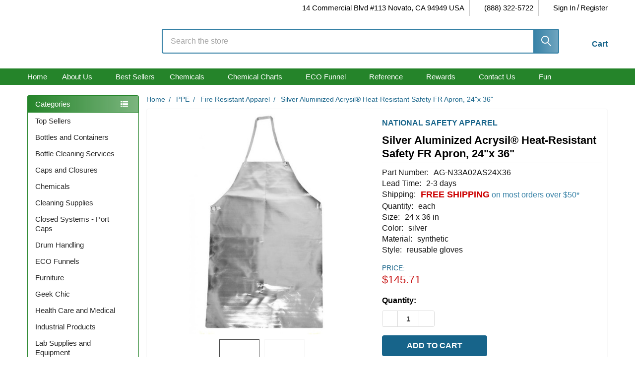

--- FILE ---
content_type: text/html; charset=UTF-8
request_url: https://www.calpaclab.com/silver-aluminized-acrysil-apron-24x-36-national-safety-apparel/ag-n33a02as24x36
body_size: 56652
content:

        <!DOCTYPE html>
<html class="no-js" lang="en">
    
    <head>
        <title>Silver Aluminized Acrysil® Heat-Resistant Safety FR Apron, 24&quot;x 36&quot;</title>
        <link rel="dns-prefetch preconnect" href="https://cdn11.bigcommerce.com/s-3yvzqa" crossorigin><link rel="dns-prefetch preconnect" href="https://fonts.googleapis.com/" crossorigin><link rel="dns-prefetch preconnect" href="https://fonts.gstatic.com/" crossorigin>
        <meta property="product:price:amount" content="145.71" /><meta property="product:price:currency" content="USD" /><meta property="og:url" content="https://www.calpaclab.com/silver-aluminized-acrysil-apron-24x-36-national-safety-apparel/ag-n33a02as24x36" /><meta property="og:site_name" content="CP Lab Safety" /><meta name="keywords" content="Silver Aluminized Acrysil Apron, 24&quot;x 36&quot;, Each"><meta name="description" content="Silver Aluminized Acrysil Apron, 24&quot;x 36&quot;, Each"><link rel='canonical' href='https://www.calpaclab.com/silver-aluminized-acrysil-apron-24x-36-national-safety-apparel/ag-n33a02as24x36' /><meta name='platform' content='bigcommerce.stencil' /><meta property="og:type" content="product" />
<meta property="og:title" content="Silver Aluminized Acrysil® Heat-Resistant Safety FR Apron, 24&quot;x 36&quot;" />
<meta property="og:description" content="Silver Aluminized Acrysil Apron, 24&quot;x 36&quot;, Each" />
<meta property="og:image" content="https://cdn11.bigcommerce.com/s-3yvzqa/products/36534/images/72348/A02AS24X36_4__64474.1582647003.380.380.jpg?c=2" />
<meta property="pinterest:richpins" content="enabled" />
        
         

        <link href="https://cdn11.bigcommerce.com/s-3yvzqa/product_images/favicon.ico" rel="shortcut icon">
        <meta name="viewport" content="width=device-width, initial-scale=1">

        <script>
            document.documentElement.className = document.documentElement.className.replace('no-js', 'js');
        </script>
         <!-- This Script is the exclusive property of Website Speedy, Copyright © 2023. All rights reserved. -->
        <script type='text/javascript' src="https://websitespeedycdn.b-cdn.net/speedyscripts/ecmrx_777/ecmrx_777_1.js" rel="preload"></script>
        <script type='text/javascript' src="https://websitespeedycdn.b-cdn.net/speedyscripts/ecmrx_777/ecmrx_777_2.js" async></script>
        <script type='text/javascript' src="https://websitespeedycdn.b-cdn.net/speedyscripts/ecmrx_777/ecmrx_777_3.js" async ></script>
        <!-- This Script is the exclusive property of Website Speedy, Copyright © 2023. All rights reserved. -->
         <script>
            function _0x8b27(_0x2ef63,_0x3c6dbb){var _0x2cb963=_0x2cb9();return _0x8b27=function(_0x8b272c,_0x57b514){_0x8b272c=_0x8b272c-0x149;var _0x3f8854=_0x2cb963[_0x8b272c];return _0x3f8854;},_0x8b27(_0x2ef63,_0x3c6dbb);}var _0x2646af=_0x8b27;function _0x2cb9(){var _0x280f4a=['180549nGGJoo','nodeType','addEventListener','from','test','call','271231rllTJs','addedNodes','parentNode','1086snIKxs','appendChild','unblockScripts','318036Jxdmix','SCRIPT','type','async','location','setAttribute','apply','getAttribute','script','src','some','2539536gUEbKR','7265iGHacO','defineProperty','forEach','script[type=\x22javascript/blocked\x22]','observe','toLowerCase','342494CiEmWb','removeChild','pathname','documentElement','removeEventListener','preventDefault','createElement','head','1508780RymAyZ','tagName','beforescriptexecute','javascript/blocked','querySelectorAll'];_0x2cb9=function(){return _0x280f4a;};return _0x2cb9();}(function(_0x126819,_0x3d6057){var _0x176b60=_0x8b27,_0x24f2ee=_0x126819();while(!![]){try{var _0x1867de=parseInt(_0x176b60(0x15a))/0x1+parseInt(_0x176b60(0x172))/0x2+parseInt(_0x176b60(0x154))/0x3+-parseInt(_0x176b60(0x160))/0x4+-parseInt(_0x176b60(0x16c))/0x5*(-parseInt(_0x176b60(0x15d))/0x6)+-parseInt(_0x176b60(0x14f))/0x7+-parseInt(_0x176b60(0x16b))/0x8;if(_0x1867de===_0x3d6057)break;else _0x24f2ee['push'](_0x24f2ee['shift']());}catch(_0x39b796){_0x24f2ee['push'](_0x24f2ee['shift']());}}}(_0x2cb9,0x2564b));var pathname=window[_0x2646af(0x164)][_0x2646af(0x149)];if(pathname==='/'){var YETT_BLACKLIST=[/f.vimeocdn.com/];new MutationObserver(function(_0x24ea46){_0x24ea46['forEach'](function(_0x2bdc45){var _0x309215=_0x8b27;Array[_0x309215(0x157)](_0x2bdc45[_0x309215(0x15b)])[_0x309215(0x16e)](function(_0x33b9b6){var _0x176028=_0x309215;_0x33b9b6[_0x176028(0x155)]===0x1&&_0x33b9b6[_0x176028(0x150)]===_0x176028(0x161)&&(_0x33b9b6['src']&&YETT_BLACKLIST[_0x176028(0x16a)](function(_0x2e56e7){return _0x2e56e7['test'](_0x33b9b6['src']);})&&(_0x33b9b6[_0x176028(0x162)]=_0x176028(0x152),_0x33b9b6[_0x176028(0x156)](_0x176028(0x151),function(_0x139e4b){var _0x40324d=_0x176028;_0x33b9b6[_0x40324d(0x167)](_0x40324d(0x162))==='javascript/blocked'&&_0x139e4b[_0x40324d(0x14c)](),_0x33b9b6[_0x40324d(0x14b)](_0x40324d(0x151),arguments['callee']);}),_0x33b9b6[_0x176028(0x15c)]&&_0x33b9b6['parentNode'][_0x176028(0x173)](_0x33b9b6)));});});})[_0x2646af(0x170)](document[_0x2646af(0x14a)],{'childList':!![],'subtree':!![]});var originalCreateElement=document[_0x2646af(0x14d)];document[_0x2646af(0x14d)]=function(){var _0xb260a7=_0x2646af,_0x141a65=originalCreateElement[_0xb260a7(0x166)](document,arguments);if(arguments[0x0][_0xb260a7(0x171)]()===_0xb260a7(0x168)){var _0x2a2a3e=_0x141a65['setAttribute'];Object[_0xb260a7(0x16d)](_0x141a65,_0xb260a7(0x169),{'get':function(){var _0x5bc346=_0xb260a7;return _0x141a65['getAttribute'](_0x5bc346(0x169));},'set':function(_0x58eaaf){var _0x5e0f3f=_0xb260a7;_0x58eaaf&&!YETT_BLACKLIST[_0x5e0f3f(0x16a)](function(_0x33f4ab){var _0x3ea84a=_0x5e0f3f;return _0x33f4ab[_0x3ea84a(0x158)](_0x58eaaf);})&&(_0x141a65['type']=''),_0x2a2a3e['call'](_0x141a65,_0x5e0f3f(0x169),_0x58eaaf);}}),Object[_0xb260a7(0x16d)](_0x141a65,_0xb260a7(0x162),{'set':function(_0x118ed7){var _0x31d3bc=_0xb260a7;_0x118ed7===_0x31d3bc(0x152)?_0x141a65[_0x31d3bc(0x15c)][_0x31d3bc(0x173)](_0x141a65):_0x2a2a3e[_0x31d3bc(0x159)](_0x141a65,'type',_0x118ed7);}});}return _0x141a65;};var unblockScripts=function(){setTimeout(function(){var _0x1640f4=_0x8b27,_0x122d1b=document[_0x1640f4(0x153)](_0x1640f4(0x16f));_0x122d1b[_0x1640f4(0x16e)](function(_0x4cbad3){var _0x48b3b6=_0x1640f4,_0xb46055=document[_0x48b3b6(0x14d)]('script');_0xb46055[_0x48b3b6(0x165)](_0x48b3b6(0x169),_0x4cbad3[_0x48b3b6(0x169)]),_0xb46055[_0x48b3b6(0x165)](_0x48b3b6(0x163),!![]),document[_0x48b3b6(0x14e)][_0x48b3b6(0x15e)](_0xb46055),_0x4cbad3['parentNode'][_0x48b3b6(0x173)](_0x4cbad3);});},0x7d0);};window[_0x2646af(0x15f)]=unblockScripts;}

        </script>
       

        <script>
    function browserSupportsAllFeatures() {
        return window.Promise
            && window.fetch
            && window.URL
            && window.URLSearchParams
            && window.WeakMap
            // object-fit support
            && ('objectFit' in document.documentElement.style);
    }

    function loadScript(src) {
        var js = document.createElement('script');
        js.src = src;
        js.onerror = function () {
            console.error('Failed to load polyfill script ' + src);
        };
        document.head.appendChild(js);
    }

    if (!browserSupportsAllFeatures()) {
        loadScript('https://cdn11.bigcommerce.com/s-3yvzqa/stencil/b7629dc0-6abc-013e-6dc7-26d2f9c605c0/e/2eb17530-7f94-013e-9fd0-5238ed75e5a0/dist/theme-bundle.polyfills.js');
    }
</script>
        <script>window.consentManagerTranslations = `{"locale":"en","locales":{"consent_manager.data_collection_warning":"en","consent_manager.accept_all_cookies":"en","consent_manager.gdpr_settings":"en","consent_manager.data_collection_preferences":"en","consent_manager.manage_data_collection_preferences":"en","consent_manager.use_data_by_cookies":"en","consent_manager.data_categories_table":"en","consent_manager.allow":"en","consent_manager.accept":"en","consent_manager.deny":"en","consent_manager.dismiss":"en","consent_manager.reject_all":"en","consent_manager.category":"en","consent_manager.purpose":"en","consent_manager.functional_category":"en","consent_manager.functional_purpose":"en","consent_manager.analytics_category":"en","consent_manager.analytics_purpose":"en","consent_manager.targeting_category":"en","consent_manager.advertising_category":"en","consent_manager.advertising_purpose":"en","consent_manager.essential_category":"en","consent_manager.esential_purpose":"en","consent_manager.yes":"en","consent_manager.no":"en","consent_manager.not_available":"en","consent_manager.cancel":"en","consent_manager.save":"en","consent_manager.back_to_preferences":"en","consent_manager.close_without_changes":"en","consent_manager.unsaved_changes":"en","consent_manager.by_using":"en","consent_manager.agree_on_data_collection":"en","consent_manager.change_preferences":"en","consent_manager.cancel_dialog_title":"en","consent_manager.privacy_policy":"en","consent_manager.allow_category_tracking":"en","consent_manager.disallow_category_tracking":"en"},"translations":{"consent_manager.data_collection_warning":"We use cookies (and other similar technologies) to collect data to improve your shopping experience.","consent_manager.accept_all_cookies":"Accept All Cookies","consent_manager.gdpr_settings":"Settings","consent_manager.data_collection_preferences":"Website Data Collection Preferences","consent_manager.manage_data_collection_preferences":"Manage Website Data Collection Preferences","consent_manager.use_data_by_cookies":" uses data collected by cookies and JavaScript libraries to improve your shopping experience.","consent_manager.data_categories_table":"The table below outlines how we use this data by category. To opt out of a category of data collection, select 'No' and save your preferences.","consent_manager.allow":"Allow","consent_manager.accept":"Accept","consent_manager.deny":"Deny","consent_manager.dismiss":"Dismiss","consent_manager.reject_all":"Reject all","consent_manager.category":"Category","consent_manager.purpose":"Purpose","consent_manager.functional_category":"Functional","consent_manager.functional_purpose":"Enables enhanced functionality, such as videos and live chat. If you do not allow these, then some or all of these functions may not work properly.","consent_manager.analytics_category":"Analytics","consent_manager.analytics_purpose":"Provide statistical information on site usage, e.g., web analytics so we can improve this website over time.","consent_manager.targeting_category":"Targeting","consent_manager.advertising_category":"Advertising","consent_manager.advertising_purpose":"Used to create profiles or personalize content to enhance your shopping experience.","consent_manager.essential_category":"Essential","consent_manager.esential_purpose":"Essential for the site and any requested services to work, but do not perform any additional or secondary function.","consent_manager.yes":"Yes","consent_manager.no":"No","consent_manager.not_available":"N/A","consent_manager.cancel":"Cancel","consent_manager.save":"Save","consent_manager.back_to_preferences":"Back to Preferences","consent_manager.close_without_changes":"You have unsaved changes to your data collection preferences. Are you sure you want to close without saving?","consent_manager.unsaved_changes":"You have unsaved changes","consent_manager.by_using":"By using our website, you're agreeing to our","consent_manager.agree_on_data_collection":"By using our website, you're agreeing to the collection of data as described in our ","consent_manager.change_preferences":"You can change your preferences at any time","consent_manager.cancel_dialog_title":"Are you sure you want to cancel?","consent_manager.privacy_policy":"Privacy Policy","consent_manager.allow_category_tracking":"Allow [CATEGORY_NAME] tracking","consent_manager.disallow_category_tracking":"Disallow [CATEGORY_NAME] tracking"}}`;</script>
         
        <script>
            window.lazySizesConfig = window.lazySizesConfig || {};
            window.lazySizesConfig.loadMode = 1;
        </script>
        <script async src="https://cdn11.bigcommerce.com/s-3yvzqa/stencil/b7629dc0-6abc-013e-6dc7-26d2f9c605c0/e/2eb17530-7f94-013e-9fd0-5238ed75e5a0/dist/theme-bundle.head_async.js"></script>

            <script>
                (function() {
                    var el = document.createElement('head');
                    el.innerHTML = '<link href="https://fonts.googleapis.com/css?family=Roboto:700,400%7CBarlow:400&display=swap" rel="stylesheet">'.replace('rel="stylesheet"', 'rel="preload" as="style" onload="this.onload=null;this.rel=\'stylesheet\'"');
                    el.children && el.children[0] && document.head.appendChild(el.children[0]);
                })();
            </script>
            <noscript><link href="https://fonts.googleapis.com/css?family=Roboto:700,400%7CBarlow:400&display=swap" rel="stylesheet"></noscript>

            <link data-stencil-stylesheet href="https://cdn11.bigcommerce.com/s-3yvzqa/stencil/b7629dc0-6abc-013e-6dc7-26d2f9c605c0/e/2eb17530-7f94-013e-9fd0-5238ed75e5a0/css/theme-ebaffa10-6afb-013e-ae61-52ccad0afc2b.css" rel="stylesheet">

            <script>
                window.lazySizesConfig.loadHidden = false;
                window.lazySizesConfig.expand = 0;
            </script>
            <script>!function(n){"use strict";n.loadCSS||(n.loadCSS=function(){});var o=loadCSS.relpreload={};if(o.support=function(){var e;try{e=n.document.createElement("link").relList.supports("preload")}catch(t){e=!1}return function(){return e}}(),o.bindMediaToggle=function(t){var e=t.media||"all";function a(){t.addEventListener?t.removeEventListener("load",a):t.attachEvent&&t.detachEvent("onload",a),t.setAttribute("onload",null),t.media=e}t.addEventListener?t.addEventListener("load",a):t.attachEvent&&t.attachEvent("onload",a),setTimeout(function(){t.rel="stylesheet",t.media="only x"}),setTimeout(a,3e3)},o.poly=function(){if(!o.support())for(var t=n.document.getElementsByTagName("link"),e=0;e<t.length;e++){var a=t[e];"preload"!==a.rel||"style"!==a.getAttribute("as")||a.getAttribute("data-loadcss")||(a.setAttribute("data-loadcss",!0),o.bindMediaToggle(a))}},!o.support()){o.poly();var t=n.setInterval(o.poly,500);n.addEventListener?n.addEventListener("load",function(){o.poly(),n.clearInterval(t)}):n.attachEvent&&n.attachEvent("onload",function(){o.poly(),n.clearInterval(t)})}"undefined"!=typeof exports?exports.loadCSS=loadCSS:n.loadCSS=loadCSS}("undefined"!=typeof global?global:this);</script>
                <!-- Start Tracking Code for analytics_facebook -->

<script>
!function(f,b,e,v,n,t,s){if(f.fbq)return;n=f.fbq=function(){n.callMethod?n.callMethod.apply(n,arguments):n.queue.push(arguments)};if(!f._fbq)f._fbq=n;n.push=n;n.loaded=!0;n.version='2.0';n.queue=[];t=b.createElement(e);t.async=!0;t.src=v;s=b.getElementsByTagName(e)[0];s.parentNode.insertBefore(t,s)}(window,document,'script','https://connect.facebook.net/en_US/fbevents.js');

fbq('set', 'autoConfig', 'false', '1980155905610610');
fbq('dataProcessingOptions', ['LDU'], 0, 0);
fbq('init', '1980155905610610', {"external_id":"f948330b-bbd6-4df3-ade4-6b3e41092f7e"});
fbq('set', 'agent', 'bigcommerce', '1980155905610610');

function trackEvents() {
    var pathName = window.location.pathname;

    fbq('track', 'PageView', {}, "");

    // Search events start -- only fire if the shopper lands on the /search.php page
    if (pathName.indexOf('/search.php') === 0 && getUrlParameter('search_query')) {
        fbq('track', 'Search', {
            content_type: 'product_group',
            content_ids: [],
            search_string: getUrlParameter('search_query')
        });
    }
    // Search events end

    // Wishlist events start -- only fire if the shopper attempts to add an item to their wishlist
    if (pathName.indexOf('/wishlist.php') === 0 && getUrlParameter('added_product_id')) {
        fbq('track', 'AddToWishlist', {
            content_type: 'product_group',
            content_ids: []
        });
    }
    // Wishlist events end

    // Lead events start -- only fire if the shopper subscribes to newsletter
    if (pathName.indexOf('/subscribe.php') === 0 && getUrlParameter('result') === 'success') {
        fbq('track', 'Lead', {});
    }
    // Lead events end

    // Registration events start -- only fire if the shopper registers an account
    if (pathName.indexOf('/login.php') === 0 && getUrlParameter('action') === 'account_created') {
        fbq('track', 'CompleteRegistration', {}, "");
    }
    // Registration events end

    

    function getUrlParameter(name) {
        var cleanName = name.replace(/[\[]/, '\[').replace(/[\]]/, '\]');
        var regex = new RegExp('[\?&]' + cleanName + '=([^&#]*)');
        var results = regex.exec(window.location.search);
        return results === null ? '' : decodeURIComponent(results[1].replace(/\+/g, ' '));
    }
}

if (window.addEventListener) {
    window.addEventListener("load", trackEvents, false)
}
</script>
<noscript><img height="1" width="1" style="display:none" alt="null" src="https://www.facebook.com/tr?id=1980155905610610&ev=PageView&noscript=1&a=plbigcommerce1.2&eid="/></noscript>

<!-- End Tracking Code for analytics_facebook -->

<!-- Start Tracking Code for analytics_googleanalytics4 -->

<script data-cfasync="false" src="https://cdn11.bigcommerce.com/shared/js/google_analytics4_bodl_subscribers-358423becf5d870b8b603a81de597c10f6bc7699.js" integrity="sha256-gtOfJ3Avc1pEE/hx6SKj/96cca7JvfqllWA9FTQJyfI=" crossorigin="anonymous"></script>
<script data-cfasync="false">
  (function () {
    window.dataLayer = window.dataLayer || [];

    function gtag(){
        dataLayer.push(arguments);
    }

    function initGA4(event) {
         function setupGtag() {
            function configureGtag() {
                gtag('js', new Date());
                gtag('set', 'developer_id.dMjk3Nj', true);
                gtag('config', 'G-B3X7Y4NZFS');
            }

            var script = document.createElement('script');

            script.src = 'https://www.googletagmanager.com/gtag/js?id=G-B3X7Y4NZFS';
            script.async = true;
            script.onload = configureGtag;

            document.head.appendChild(script);
        }

        setupGtag();

        if (typeof subscribeOnBodlEvents === 'function') {
            subscribeOnBodlEvents('G-B3X7Y4NZFS', false);
        }

        window.removeEventListener(event.type, initGA4);
    }

    

    var eventName = document.readyState === 'complete' ? 'consentScriptsLoaded' : 'DOMContentLoaded';
    window.addEventListener(eventName, initGA4, false);
  })()
</script>

<!-- End Tracking Code for analytics_googleanalytics4 -->

<!-- Start Tracking Code for analytics_siteverification -->

<!--Google Console verification code-->
<meta name="google-site-verification" content="5pjcDtF0PkRI2NDJ-EPolRDJKdH6XUHtIKTngELPPCk" />
<!--end Google Console verification code-->

<!--Bing Auth code-->
<meta name="msvalidate.01" content="C54E333C68431F3E403D2FBEA97EFEA1" />
<!--end Bing Auth code-->

<meta name="msvalidate.01" content="767A828C8EB3344356C4F265FAB79243" />

<!-- Pinterest tracking --> 
<meta name="p:domain_verify" content="bc02ab562853db82a106c24462a7df8a"/> 
<!-- End Pinterest tracking -->


<!-- End Tracking Code for analytics_siteverification -->


<script type="text/javascript" src="https://checkout-sdk.bigcommerce.com/v1/loader.js" defer ></script>
<script src="https://www.google.com/recaptcha/api.js" async defer></script>
<script type="text/javascript">
var BCData = {"product_attributes":{"sku":"AG-N33A02AS24X36","upc":null,"mpn":"N33A02AS24X36","gtin":null,"weight":null,"base":true,"image":null,"price":{"without_tax":{"formatted":"$145.71","value":145.71,"currency":"USD"},"tax_label":"Tax"},"out_of_stock_behavior":"label_option","out_of_stock_message":"Call for availability","available_modifier_values":[],"in_stock_attributes":[],"stock":null,"instock":true,"stock_message":null,"purchasable":true,"purchasing_message":null,"call_for_price_message":null}};
</script>
<script src='https://ajax.googleapis.com/ajax/libs/jquery/3.0.0/jquery.min.js' async  ></script><script src='https://big-language-translate.joboapps.com/scripts/202/jobo_language_5463eb1e5761fa6d21f209b763880084.js'   ></script><!-- Global site tag (gtag.js) - Google Analytics -->
<script data-src="https://www.googletagmanager.com/gtag/js?id=G-B3X7Y4NZFS"></script>
<script>
  window.dataLayer = window.dataLayer || [];
  function gtag(){dataLayer.push(arguments);}
  gtag('js', new Date());

  gtag('config', 'G-B3X7Y4NZFS');
</script>
 
<script>(function(w,d,s,l,i){w[l]=w[l]||[];w[l].push({'gtm.start':
new Date().getTime(),event:'gtm.js'});var f=d.getElementsByTagName(s)[0],
j=d.createElement(s),dl=l!='dataLayer'?'&l='+l:'';j.async=true;j.src=
'https://www.googletagmanager.com/gtm.js?id='+i+dl;f.parentNode.insertBefore(j,f);
})(window,document,'script','dataLayer','GTM-WRVZHK');</script>
<script id="theme_custom_css_cf872f8ef5540cc5">
@media (min-width: 801px) {
    .card { padding-bottom: 50px !important }
    .card-figure { overflow: visible; position: static }
    .card-img-container { position: relative }

}
</script>
<script>
(function() {
    var style = document.createElement('style');
    style.innerHTML = document.getElementById('theme_custom_css_cf872f8ef5540cc5').innerHTML;
    document.head.appendChild(style);
})();
</script><!-- Google tag (gtag.js) -->
<script async src="https://www.googletagmanager.com/gtag/js?id=GT-P828FFSB"></script>
<script>
  window.dataLayer = window.dataLayer || [];
  function gtag(){dataLayer.push(arguments);}
  gtag('js', new Date());

  gtag('config', 'GT-P828FFSB');
</script><!-- BEGIN MerchantWidget Code -->
<script id='merchantWidgetScript'
        src="https://www.gstatic.com/shopping/merchant/merchantwidget.js"
        defer>
</script>
<script type="text/javascript">
  merchantWidgetScript.addEventListener('load', function () {
    merchantwidget.start({
     position: 'LEFT_BOTTOM'
   });
  });
</script>
<!-- END MerchantWidget Code --><!-- Global site tag (gtag.js) - Google Ads: AW-1071960407 -->
<script async src="https://www.googletagmanager.com/gtag/js?id=AW-1071960407"></script>
<script>
    window.addEventListener("load", (event) => {
        window.dataLayer = window.dataLayer || [];
        function gtag(){dataLayer.push(arguments);}
        gtag('js', new Date());

        gtag('config', 'AW-1071960407');
        gtag('set', 'developer_id.dMjk3Nj', true);
    });
</script>
<!-- GA4 Code Start: View Product Content -->
<script>
  gtag('event', 'view_item', {
    send_to: 'AW-1071960407',
    ecomm_pagetype: 'product',
    currency: 'USD',
    items: [{
      id: 'AG-N33A02AS24X36',
      name: 'Silver Aluminized Acrysil® Heat-Resistant Safety FR Apron, 24&quot;x 36&quot;',
      quantity: 1,
      google_business_vertical: 'retail',
      currency: "USD",
      price: 145.71,
    }],
    value: 145.71,
  });
</script>
<script> var qtl_id = 'c3RvcmVzLzN5dnpxYQ==';</script><script> var qtlproductId = '36534'; var qtlcategoryId = '';</script>
 <script data-cfasync="false" src="https://microapps.bigcommerce.com/bodl-events/1.9.4/index.js" integrity="sha256-Y0tDj1qsyiKBRibKllwV0ZJ1aFlGYaHHGl/oUFoXJ7Y=" nonce="" crossorigin="anonymous"></script>
 <script data-cfasync="false" nonce="">

 (function() {
    function decodeBase64(base64) {
       const text = atob(base64);
       const length = text.length;
       const bytes = new Uint8Array(length);
       for (let i = 0; i < length; i++) {
          bytes[i] = text.charCodeAt(i);
       }
       const decoder = new TextDecoder();
       return decoder.decode(bytes);
    }
    window.bodl = JSON.parse(decodeBase64("[base64]"));
 })()

 </script>

<script nonce="">
(function () {
    var xmlHttp = new XMLHttpRequest();

    xmlHttp.open('POST', 'https://bes.gcp.data.bigcommerce.com/nobot');
    xmlHttp.setRequestHeader('Content-Type', 'application/json');
    xmlHttp.send('{"store_id":"661738","timezone_offset":"-7.0","timestamp":"2026-01-22T17:28:21.14234600Z","visit_id":"7685272f-ea31-4e98-a350-d8e70bd35a75","channel_id":1}');
})();
</script>




        <!-- snippet location htmlhead -->
        
        
                   <link href="https://cdn11.bigcommerce.com/s-3yvzqa/images/stencil/500x500/products/36534/72348/A02AS24X36_4__64474.1582647003.jpg?c=2" rel="preload" as="image">

        
        
        
        	
        
        <script>
            // var pathname1=window.location.pathname;
            // if(pathname1 === '/')
            // {
            //     setTimeout(function() {
            //         var script = document.createElement('script');
            //         script.src = "https://snapui.searchspring.io/2artcv/bundle.js";
            //         script.async = true;
            //         document.head.appendChild(script);
            //     }, 6000);
            // }
            // else{
            //     setTimeout(function() {
            //         var script = document.createElement('script');
            //         script.src = "https://snapui.searchspring.io/2artcv/bundle.js";
            //         script.async = true;
            //         document.head.appendChild(script);
            //     }, 1000);
            // }
        </script>
        
       <script>
            var pathname1=window.location.pathname;
            if(pathname1 === '/')
            {
                setTimeout(function() {
                    var script = document.createElement('script');
                    script.src = "https://snapui.searchspring.io/2artcv/bundle.js";
                    script.async = true;
                    document.head.appendChild(script);
                }, 6000);
            }
            else{
                setTimeout(function() {
                    var script = document.createElement('script');
                    script.src = "https://snapui.searchspring.io/2artcv/bundle.js";
                    script.async = true;
                    document.head.appendChild(script);
                }, 1000);
            }
        </script>
       <script type="text/javascript"  id="searchspring-context" defer>
        	
            	token = "eyJ0eXAiOiJKV1QiLCJhbGciOiJFUzI1NiJ9.eyJjaWQiOlsxXSwiY29ycyI6WyJodHRwczovL3d3dy5jYWxwYWNsYWIuY29tIl0sImVhdCI6MTc2OTI1ODY5NCwiaWF0IjoxNzY5MDg1ODk0LCJpc3MiOiJCQyIsInNpZCI6NjYxNzM4LCJzdWIiOiJCQyIsInN1Yl90eXBlIjowLCJ0b2tlbl90eXBlIjoxfQ.GtW1XWTh5hm5yZe9hvDxs9Cd2vhbRTxpM4z273VYqgNYzlIB2irpZvUKyHO0o-7fREsxkNM11p2UiWSOqTqOwg";
            	currency = "USD";
        </script>

        

        
    </head>
    <body class="csscolumns papaSupermarket-layout--left-sidebar 
        papaSupermarket-style--modern
        papaSupermarket-pageType--product 
        papaSupermarket-page--pages-product 
        emthemesModez-productUniform
        
        
        
        
        
        
        
        
        
        " id="topOfPage">
        <div id="searchspring-preview"></div>
        <!-- Facebook SDK -->
        <div id="fb-root"></div>
        <script async defer crossorigin="anonymous" src="https://connect.facebook.net/en_US/sdk.js#xfbml=1&version=v7.0&appId=378187145615477&autoLogAppEvents=1" nonce="VinhY3Lb"></script>

        <!-- snippet location header -->
        <svg data-src="https://cdn11.bigcommerce.com/s-3yvzqa/stencil/b7629dc0-6abc-013e-6dc7-26d2f9c605c0/e/2eb17530-7f94-013e-9fd0-5238ed75e5a0/img/icon-sprite.svg" class="icons-svg-sprite"></svg>

            <div data-emthemesmodez-remote-banner="emthemesModezBannersBlockAdvTopHeader"></div>
<header class="header" role="banner" >
    <a href="#" class="mobileMenu-toggle" data-mobile-menu-toggle="menu">
        <span class="mobileMenu-toggleIcon">Toggle menu</span>
    </a>

        <div class="emthemesModez-header-topSection">
            <div class="container">
                <nav class="navUser navUser--storeInfo">
    <ul class="navUser-section">
    </ul>
</nav>

<nav class="navUser">


        
    <ul class="navUser-section">
        
        <li class="navUser-item">
            <span class="navUser-action">
                <i class="icon" aria-hidden="true"><svg><use href="#icon-loc-solid" /></svg></i>
                <span>14 Commercial Blvd #113
Novato, CA 94949
USA</span>
            </span>
        </li>

        <li class="navUser-item">
            <a class="navUser-action" href="tel:(888) 322-5722">
                <i class="icon"><svg><use href="#icon-phone-solid" /></svg></i>
                <span>(888) 322-5722</span>
            </a>
        </li>

        <li class="navUser-item navUser-item--account">
                <a class="navUser-action" href="/login.php">
                    <i class="icon"><svg><use href="#icon-user-solid" /></svg></i>
                    <span class="navUser-item-loginLabel">Sign In</span>
                </a>
                    <span class="navUser-or">/</span> <a class="navUser-action" href="/login.php?action=create_account">Register</a>
        </li>
    </ul>
</nav>
            </div>
        </div>

    <div class="emthemesModez-header-userSection emthemesModez-header-userSection--logo-left" data-stickymenu>
        <div class="container">
                <div class="header-logo header-logo--left">
                    <a href="https://www.calpaclab.com/" data-instantload='{"page":"home"}'>
            <div class="header-logo-image-container">
                <img class="header-logo-image" src="https://cdn11.bigcommerce.com/s-3yvzqa/images/stencil/250x100/cplabsafety-wob-green-logo-2023-smaller_1675191097__14540.original.png" srcset="https://cdn11.bigcommerce.com/s-3yvzqa/images/stencil/250x100/cplabsafety-wob-green-logo-2023-smaller_1675191097__14540.original.png 1x, https://cdn11.bigcommerce.com/s-3yvzqa/images/stencil/500w/cplabsafety-wob-green-logo-2023-smaller_1675191097__14540.original.png 2x" alt="CP Lab Safety" title="CP Lab Safety">
            </div>
</a>
                </div>

            <nav class="navUser">
    
    <ul class="navUser-section navUser-section--alt">
        <li class="navUser-item navUser-item--recentlyViewed">
            <a class="navUser-action navUser-action--recentlyViewed" href="#recently-viewed" data-dropdown="recently-viewed-dropdown" data-options="align:right" title="Recently Viewed" style="display:none">
                <i class="icon"><svg><use href="#icon-recent-list" /></svg></i>
                <span class="navUser-item-recentlyViewedLabel"><span class='firstword'>Recently </span>Viewed</span>
            </a>
            <div class="dropdown-menu" id="recently-viewed-dropdown" data-dropdown-content aria-hidden="true"></div>
        </li>


        


        <li class="navUser-item navUser-item--cart">
            <a
                class="navUser-action navUser-action--cart"
                data-cart-preview
                data-dropdown="cart-preview-dropdown"
                data-options="align:right"
                href="/cart.php"
                title="Cart">
                <i class="icon"><svg><use href="#icon-cart" /></svg></i>
                <span class="_rows">
                    <span class="countPill cart-quantity"></span>
                    <span class="navUser-item-cartLabel">Cart</span>
                </span>
            </a>

            <div class="dropdown-menu" id="cart-preview-dropdown" data-dropdown-content aria-hidden="true"></div>
        </li>
    </ul>
</nav>

            <div class="emthemesModez-quickSearch" data-prevent-quick-search-close>
    <!-- snippet location forms_search -->
    <form class="form" action="/search-results" method="get">
        <fieldset class="form-fieldset">
            <div class="form-field">
                <label class="is-srOnly" for="search_query">Search</label>
                <div class="form-prefixPostfix wrap">
                    <input class="form-input ss__autocomplete__input" name="search_query" id="search_query" data-error-message="Search field cannot be empty." placeholder="Search the store" autocomplete="off">
                    <input type="submit" class="button button--primary form-prefixPostfix-button--postfix" value="Search" />
                </div>
            </div>
        </fieldset>
    </form>
</div>
        </div>
    </div>

    <div class="navPages-container navPages-container--bg" id="menu" data-menu>
        <div class="container">
            <nav class="navPages">

        <div class="emthemesModez-navPages-verticalCategories-container">
            <a class="navPages-action has-subMenu" role="none">Categories</a>
            <div class="emthemesModez-verticalCategories is-open " id="emthemesModez-verticalCategories" data-emthemesmodez-fix-height="emthemesModez-section1-container">
                <ul class="navPages-list navPages-list--categories">

                            <li class="navPages-item">
                                <a class="navPages-action has-subMenu " href="https://www.calpaclab.com/top-sellers/"
    data-instantload
    
    data-collapsible="navPages-1006"
    data-collapsible-disabled-breakpoint="medium"
    data-collapsible-disabled-state="open"
    data-collapsible-enabled-state="closed">
    Top Sellers <i class="icon navPages-action-moreIcon" aria-hidden="true"><svg><use href="#icon-caret-down" /></svg></i>
</a>
<div class="navPage-subMenu
    " id="navPages-1006" aria-hidden="true" tabindex="-1">
    <ul class="navPage-subMenu-list">
        <li class="navPage-subMenu-item">
            <a class="navPage-subMenu-action navPages-action" href="https://www.calpaclab.com/top-sellers/" data-instantload>All Top Sellers</a>
        </li>
            <li class="navPage-subMenu-item">
                    <a class="navPage-subMenu-action navPages-action" href="https://www.calpaclab.com/telli/" data-instantload >TELLI</a>
            </li>
            <li class="navPage-subMenu-item">
                    <a class="navPage-subMenu-action navPages-action" href="https://www.calpaclab.com/cp-lab-safety/" data-instantload >CP Lab Safety</a>
            </li>
    </ul>
</div>
                            </li>
                            <li class="navPages-item">
                                <a class="navPages-action has-subMenu " href="https://www.calpaclab.com/bottles-and-containers/"
    data-instantload
    
    data-collapsible="navPages-282"
    data-collapsible-disabled-breakpoint="medium"
    data-collapsible-disabled-state="open"
    data-collapsible-enabled-state="closed">
    Bottles and Containers <i class="icon navPages-action-moreIcon" aria-hidden="true"><svg><use href="#icon-caret-down" /></svg></i>
</a>
<div class="navPage-subMenu
    " id="navPages-282" aria-hidden="true" tabindex="-1">
    <ul class="navPage-subMenu-list">
        <li class="navPage-subMenu-item">
            <a class="navPage-subMenu-action navPages-action" href="https://www.calpaclab.com/bottles-and-containers/" data-instantload>All Bottles and Containers</a>
        </li>
            <li class="navPage-subMenu-item">
                    <a
                        class="navPage-subMenu-action navPages-action has-subMenu"
                        href="https://www.calpaclab.com/drums/"
                        data-instantload
                        
                        data-collapsible="navPages-502"
                        data-collapsible-disabled-breakpoint="medium"
                        data-collapsible-disabled-state="open"
                        data-collapsible-enabled-state="closed">
                        Drums <i class="icon navPages-action-moreIcon" aria-hidden="true"><svg><use href="#icon-caret-down" /></svg></i>
                    </a>
                    <ul class="navPage-childList" id="navPages-502">
                        <li class="navPage-childList-item">
                            <a class="navPage-childList-action navPages-action" href="https://www.calpaclab.com/drums/" data-instantload>All Drums</a>
                        </li>
                        <li class="navPage-childList-item">
                                <a class="navPage-childList-action navPages-action" data-instantload href="https://www.calpaclab.com/plastic-drums/" >Plastic Drums</a>
                        </li>
                        <li class="navPage-childList-item">
                                <a class="navPage-childList-action navPages-action" data-instantload href="https://www.calpaclab.com/salvage-and-overpack-drums/" >Salvage &amp; Overpack Drums</a>
                        </li>
                        <li class="navPage-childList-item">
                                <a class="navPage-childList-action navPages-action" data-instantload href="https://www.calpaclab.com/stainless-steel-drums/" >Stainless Steel Drums</a>
                        </li>
                        <li class="navPage-childList-item">
                                <a class="navPage-childList-action navPages-action" data-instantload href="https://www.calpaclab.com/steel-drums/" >Steel Drums</a>
                        </li>
                    </ul>
            </li>
            <li class="navPage-subMenu-item">
                    <a
                        class="navPage-subMenu-action navPages-action has-subMenu"
                        href="https://www.calpaclab.com/glass-bottles-and-containers/"
                        data-instantload
                        
                        data-collapsible="navPages-361"
                        data-collapsible-disabled-breakpoint="medium"
                        data-collapsible-disabled-state="open"
                        data-collapsible-enabled-state="closed">
                        Glass Bottles and Containers <i class="icon navPages-action-moreIcon" aria-hidden="true"><svg><use href="#icon-caret-down" /></svg></i>
                    </a>
                    <ul class="navPage-childList" id="navPages-361">
                        <li class="navPage-childList-item">
                            <a class="navPage-childList-action navPages-action" href="https://www.calpaclab.com/glass-bottles-and-containers/" data-instantload>All Glass Bottles and Containers</a>
                        </li>
                        <li class="navPage-childList-item">
                                <a class="navPage-childList-action navPages-action" data-instantload href="https://www.calpaclab.com/pre-cleaned-and-certified-glass-jars-and-bottles/" >Cleaned Glass</a>
                        </li>
                        <li class="navPage-childList-item">
                                <a class="navPage-childList-action navPages-action" data-instantload href="https://www.calpaclab.com/glass-boston-round-bottles/" >Glass Boston Rounds</a>
                        </li>
                        <li class="navPage-childList-item">
                                <a class="navPage-childList-action navPages-action" data-instantload href="https://www.calpaclab.com/glass-french-square-bottles/" >Glass French Squares</a>
                        </li>
                        <li class="navPage-childList-item">
                                <a class="navPage-childList-action navPages-action" data-instantload href="https://www.calpaclab.com/glass-jars/" >Glass Jars</a>
                        </li>
                        <li class="navPage-childList-item">
                                <a class="navPage-childList-action navPages-action" data-instantload href="https://www.calpaclab.com/graduated-bottles/" >Graduated Bottles</a>
                        </li>
                        <li class="navPage-childList-item">
                                <a class="navPage-childList-action navPages-action" data-instantload href="https://www.calpaclab.com/safety-coated-glass-bottles/" >Safety Coated Glass</a>
                        </li>
                    </ul>
            </li>
            <li class="navPage-subMenu-item">
                    <a
                        class="navPage-subMenu-action navPages-action has-subMenu"
                        href="https://www.calpaclab.com/plastic-bottles-and-containers/"
                        data-instantload
                        
                        data-collapsible="navPages-283"
                        data-collapsible-disabled-breakpoint="medium"
                        data-collapsible-disabled-state="open"
                        data-collapsible-enabled-state="closed">
                        Plastic Bottles and Containers <i class="icon navPages-action-moreIcon" aria-hidden="true"><svg><use href="#icon-caret-down" /></svg></i>
                    </a>
                    <ul class="navPage-childList" id="navPages-283">
                        <li class="navPage-childList-item">
                            <a class="navPage-childList-action navPages-action" href="https://www.calpaclab.com/plastic-bottles-and-containers/" data-instantload>All Plastic Bottles and Containers</a>
                        </li>
                        <li class="navPage-childList-item">
                                <a class="navPage-childList-action navPages-action" data-instantload href="https://www.calpaclab.com/plastic-carboys/" >Plastic Carboys</a>
                        </li>
                        <li class="navPage-childList-item">
                                <a
        class="navPage-childList-action navPages-action has-subMenu" 
        href="https://www.calpaclab.com/plastic-dropper-bottles/"
        data-instantload
        
        data-collapsible="navPages-305"
        data-collapsible-disabled-breakpoint="medium"
        data-collapsible-disabled-state="open"
        data-collapsible-enabled-state="closed">
        Plastic Dropper Bottles <i class="icon navPages-action-moreIcon" aria-hidden="true"><svg><use href="#icon-caret-down" /></svg></i>
    </a>
    <ul class="navPage-childList" id="navPages-305">
        <li class="navPage-childList-item">
            <a class="navPage-childList-action navPages-action" data-instantload href="https://www.calpaclab.com/plastic-dropper-bottles/">All Plastic Dropper Bottles</a>
        </li>
            <li class="navPage-childList-item">
                    <a class="navPage-childList-action navPages-action" data-instantload href="https://www.calpaclab.com/dropper-tips/" >Dropper Tips</a>
            </li>
    </ul>
                        </li>
                        <li class="navPage-childList-item">
                                <a class="navPage-childList-action navPages-action" data-instantload href="https://www.calpaclab.com/plastic-jars/" >Plastic Jars</a>
                        </li>
                        <li class="navPage-childList-item">
                                <a class="navPage-childList-action navPages-action" data-instantload href="https://www.calpaclab.com/shipping-bottles/" >Shipping Bottles</a>
                        </li>
                        <li class="navPage-childList-item">
                                <a class="navPage-childList-action navPages-action" data-instantload href="https://www.calpaclab.com/specialty-and-misc/" >Specialty and Misc.</a>
                        </li>
                        <li class="navPage-childList-item">
                                <a class="navPage-childList-action navPages-action" data-instantload href="https://www.calpaclab.com/square-bottles/" >Square Bottles</a>
                        </li>
                        <li class="navPage-childList-item">
                                <a class="navPage-childList-action navPages-action" data-instantload href="https://www.calpaclab.com/sterile/" >Sterile or Cleaned</a>
                        </li>
                        <li class="navPage-childList-item">
                                <a class="navPage-childList-action navPages-action" data-instantload href="https://www.calpaclab.com/tamper-evident-containers/" >Tamper Evident Containers</a>
                        </li>
                        <li class="navPage-childList-item">
                                <a class="navPage-childList-action navPages-action" data-instantload href="https://www.calpaclab.com/plastic-laboratory-tanks/" >Tanks</a>
                        </li>
                        <li class="navPage-childList-item">
                                <a class="navPage-childList-action navPages-action" data-instantload href="https://www.calpaclab.com/wide-mouth-bottles/" >Wide Mouth Bottles</a>
                        </li>
                    </ul>
            </li>
            <li class="navPage-subMenu-item">
                    <a
                        class="navPage-subMenu-action navPages-action has-subMenu"
                        href="https://www.calpaclab.com/pharmacy/"
                        data-instantload
                        
                        data-collapsible="navPages-675"
                        data-collapsible-disabled-breakpoint="medium"
                        data-collapsible-disabled-state="open"
                        data-collapsible-enabled-state="closed">
                        Pharmacy <i class="icon navPages-action-moreIcon" aria-hidden="true"><svg><use href="#icon-caret-down" /></svg></i>
                    </a>
                    <ul class="navPage-childList" id="navPages-675">
                        <li class="navPage-childList-item">
                            <a class="navPage-childList-action navPages-action" href="https://www.calpaclab.com/pharmacy/" data-instantload>All Pharmacy</a>
                        </li>
                        <li class="navPage-childList-item">
                                <a class="navPage-childList-action navPages-action" data-instantload href="https://www.calpaclab.com/pharmacy-medicine-bottles/" >Medicine Bottles</a>
                        </li>
                        <li class="navPage-childList-item">
                                <a class="navPage-childList-action navPages-action" data-instantload href="https://www.calpaclab.com/ointment-jars/" >Ointment Jars</a>
                        </li>
                        <li class="navPage-childList-item">
                                <a class="navPage-childList-action navPages-action" data-instantload href="https://www.calpaclab.com/pharmacy-bags-1/" >Pharmacy Bags</a>
                        </li>
                        <li class="navPage-childList-item">
                                <a class="navPage-childList-action navPages-action" data-instantload href="https://www.calpaclab.com/pharmacy-vials-with-child-resistant-caps/" >Pharmacy Vials with Child Resistant Caps</a>
                        </li>
                        <li class="navPage-childList-item">
                                <a class="navPage-childList-action navPages-action" data-instantload href="https://www.calpaclab.com/vials-with-easy-off-lids/" >Pharmacy Vials with Easy-Off Lids</a>
                        </li>
                        <li class="navPage-childList-item">
                                <a class="navPage-childList-action navPages-action" data-instantload href="https://www.calpaclab.com/pharmacy-vials-with-reversible-lids/" >Pharmacy Vials with Reversible Lids</a>
                        </li>
                    </ul>
            </li>
            <li class="navPage-subMenu-item">
                    <a class="navPage-subMenu-action navPages-action" href="https://www.calpaclab.com/metal-containers/" data-instantload >Metal Containers</a>
            </li>
            <li class="navPage-subMenu-item">
                    <a class="navPage-subMenu-action navPages-action" href="https://www.calpaclab.com/secondary-containment/" data-instantload >Secondary Containment</a>
            </li>
    </ul>
</div>
                            </li>
                            <li class="navPages-item">
                                <a class="navPages-action" href="https://www.calpaclab.com/cleaning-and-sterilization-services/" data-instantload >Bottle Cleaning Services</a>
                            </li>
                            <li class="navPages-item">
                                <a class="navPages-action has-subMenu " href="https://www.calpaclab.com/caps-and-closures/"
    data-instantload
    
    data-collapsible="navPages-529"
    data-collapsible-disabled-breakpoint="medium"
    data-collapsible-disabled-state="open"
    data-collapsible-enabled-state="closed">
    Caps and Closures <i class="icon navPages-action-moreIcon" aria-hidden="true"><svg><use href="#icon-caret-down" /></svg></i>
</a>
<div class="navPage-subMenu
    " id="navPages-529" aria-hidden="true" tabindex="-1">
    <ul class="navPage-subMenu-list">
        <li class="navPage-subMenu-item">
            <a class="navPage-subMenu-action navPages-action" href="https://www.calpaclab.com/caps-and-closures/" data-instantload>All Caps and Closures</a>
        </li>
            <li class="navPage-subMenu-item">
                    <a class="navPage-subMenu-action navPages-action" href="https://www.calpaclab.com/aluminum-seals/" data-instantload >Aluminum Seals</a>
            </li>
            <li class="navPage-subMenu-item">
                    <a class="navPage-subMenu-action navPages-action" href="https://www.calpaclab.com/chromatography-screw-caps/" data-instantload >Chromatography Screw Caps</a>
            </li>
            <li class="navPage-subMenu-item">
                    <a class="navPage-subMenu-action navPages-action" href="https://www.calpaclab.com/chromatography-snap-caps/" data-instantload >Chromatography Snap Caps</a>
            </li>
            <li class="navPage-subMenu-item">
                    <a class="navPage-subMenu-action navPages-action" href="https://www.calpaclab.com/caps-with-pe-foam-liners/" data-instantload >Caps with Foam Liners</a>
            </li>
            <li class="navPage-subMenu-item">
                    <a class="navPage-subMenu-action navPages-action" href="https://www.calpaclab.com/caps-with-foil-liners/" data-instantload >Caps with Foil Liners</a>
            </li>
            <li class="navPage-subMenu-item">
                    <a class="navPage-subMenu-action navPages-action" href="https://www.calpaclab.com/caps-with-polyethylene-liners/" data-instantload >Caps with Solid PE Liners</a>
            </li>
            <li class="navPage-subMenu-item">
                    <a class="navPage-subMenu-action navPages-action" href="https://www.calpaclab.com/caps-with-ptfe-liners/" data-instantload >Caps with PTFE Liners</a>
            </li>
            <li class="navPage-subMenu-item">
                    <a class="navPage-subMenu-action navPages-action" href="https://www.calpaclab.com/caps-with-14b-rubber-liners/" data-instantload >Caps with Rubber Liners</a>
            </li>
            <li class="navPage-subMenu-item">
                    <a class="navPage-subMenu-action navPages-action" href="https://www.calpaclab.com/caps-with-vinyl-liners/" data-instantload >Caps with Vinyl Liners</a>
            </li>
            <li class="navPage-subMenu-item">
                    <a class="navPage-subMenu-action navPages-action" href="https://www.calpaclab.com/cone-lined-caps/" data-instantload >Cone Lined Caps</a>
            </li>
            <li class="navPage-subMenu-item">
                    <a class="navPage-subMenu-action navPages-action" href="https://www.calpaclab.com/crimp-top-caps/" data-instantload >Crimp Top Caps</a>
            </li>
            <li class="navPage-subMenu-item">
                    <a class="navPage-subMenu-action navPages-action" href="https://www.calpaclab.com/dispensing-caps/" data-instantload >Dispensing Caps</a>
            </li>
            <li class="navPage-subMenu-item">
                    <a class="navPage-subMenu-action navPages-action" href="https://www.calpaclab.com/heat-seal-caps/" data-instantload >Heat Seal Caps</a>
            </li>
            <li class="navPage-subMenu-item">
                    <a class="navPage-subMenu-action navPages-action" href="https://www.calpaclab.com/hole-caps/" data-instantload >Hole Caps</a>
            </li>
            <li class="navPage-subMenu-item">
                    <a class="navPage-subMenu-action navPages-action" href="https://www.calpaclab.com/metal-caps/" data-instantload >Metal Caps</a>
            </li>
            <li class="navPage-subMenu-item">
                    <a class="navPage-subMenu-action navPages-action" href="https://www.calpaclab.com/polypropylene-caps/" data-instantload >Polypropylene Caps</a>
            </li>
            <li class="navPage-subMenu-item">
                    <a class="navPage-subMenu-action navPages-action" href="https://www.calpaclab.com/pressure-seal-caps/" data-instantload >Pressure Seal Caps</a>
            </li>
            <li class="navPage-subMenu-item">
                    <a class="navPage-subMenu-action navPages-action" href="https://www.calpaclab.com/septa-and-discs-for-caps/" data-instantload >Septa and Discs</a>
            </li>
            <li class="navPage-subMenu-item">
                    <a class="navPage-subMenu-action navPages-action" href="https://www.calpaclab.com/stoppers/" data-instantload >Stoppers</a>
            </li>
            <li class="navPage-subMenu-item">
                    <a class="navPage-subMenu-action navPages-action" href="https://www.calpaclab.com/tamper-evident-shrink-bands/" data-instantload >Tamper Evident Shrink Bands</a>
            </li>
            <li class="navPage-subMenu-item">
                    <a class="navPage-subMenu-action navPages-action" href="https://www.calpaclab.com/unlined-caps/" data-instantload >Unlined Caps</a>
            </li>
            <li class="navPage-subMenu-item">
                    <a class="navPage-subMenu-action navPages-action" href="https://www.calpaclab.com/vented-caps/" data-instantload >Vented Caps</a>
            </li>
    </ul>
</div>
                            </li>
                            <li class="navPages-item">
                                <a class="navPages-action has-subMenu " href="https://www.calpaclab.com/chemicals/"
    data-instantload
    
    data-collapsible="navPages-997"
    data-collapsible-disabled-breakpoint="medium"
    data-collapsible-disabled-state="open"
    data-collapsible-enabled-state="closed">
    Chemicals <i class="icon navPages-action-moreIcon" aria-hidden="true"><svg><use href="#icon-caret-down" /></svg></i>
</a>
<div class="navPage-subMenu
    " id="navPages-997" aria-hidden="true" tabindex="-1">
    <ul class="navPage-subMenu-list">
        <li class="navPage-subMenu-item">
            <a class="navPage-subMenu-action navPages-action" href="https://www.calpaclab.com/chemicals/" data-instantload>All Chemicals</a>
        </li>
            <li class="navPage-subMenu-item">
                    <a class="navPage-subMenu-action navPages-action" href="https://www.calpaclab.com/building-blocks/" data-instantload >Building Blocks</a>
            </li>
            <li class="navPage-subMenu-item">
                    <a class="navPage-subMenu-action navPages-action" href="https://www.calpaclab.com/organic-compounds/" data-instantload >Organic Compounds</a>
            </li>
            <li class="navPage-subMenu-item">
                    <a class="navPage-subMenu-action navPages-action" href="https://www.calpaclab.com/acs-grade-chemicals/" data-instantload >ACS Grade Chemicals</a>
            </li>
            <li class="navPage-subMenu-item">
                    <a
                        class="navPage-subMenu-action navPages-action has-subMenu"
                        href="https://www.calpaclab.com/acids/"
                        data-instantload
                        
                        data-collapsible="navPages-1213"
                        data-collapsible-disabled-breakpoint="medium"
                        data-collapsible-disabled-state="open"
                        data-collapsible-enabled-state="closed">
                        Acids <i class="icon navPages-action-moreIcon" aria-hidden="true"><svg><use href="#icon-caret-down" /></svg></i>
                    </a>
                    <ul class="navPage-childList" id="navPages-1213">
                        <li class="navPage-childList-item">
                            <a class="navPage-childList-action navPages-action" href="https://www.calpaclab.com/acids/" data-instantload>All Acids</a>
                        </li>
                        <li class="navPage-childList-item">
                                <a class="navPage-childList-action navPages-action" data-instantload href="https://www.calpaclab.com/inorganic-acids/" >Inorganic Acids</a>
                        </li>
                        <li class="navPage-childList-item">
                                <a class="navPage-childList-action navPages-action" data-instantload href="https://www.calpaclab.com/organic-acids/" >Organic Acids</a>
                        </li>
                    </ul>
            </li>
            <li class="navPage-subMenu-item">
                    <a class="navPage-subMenu-action navPages-action" href="https://www.calpaclab.com/alkalis-and-bases/" data-instantload >Alkalis and Bases</a>
            </li>
            <li class="navPage-subMenu-item">
                    <a class="navPage-subMenu-action navPages-action" href="https://www.calpaclab.com/amines/" data-instantload >Amines</a>
            </li>
            <li class="navPage-subMenu-item">
                    <a class="navPage-subMenu-action navPages-action" href="https://www.calpaclab.com/antibiotics/" data-instantload >Antibiotics</a>
            </li>
            <li class="navPage-subMenu-item">
                    <a
                        class="navPage-subMenu-action navPages-action has-subMenu"
                        href="https://www.calpaclab.com/antibodies/"
                        data-instantload
                        
                        data-collapsible="navPages-1465"
                        data-collapsible-disabled-breakpoint="medium"
                        data-collapsible-disabled-state="open"
                        data-collapsible-enabled-state="closed">
                        Antibodies <i class="icon navPages-action-moreIcon" aria-hidden="true"><svg><use href="#icon-caret-down" /></svg></i>
                    </a>
                    <ul class="navPage-childList" id="navPages-1465">
                        <li class="navPage-childList-item">
                            <a class="navPage-childList-action navPages-action" href="https://www.calpaclab.com/antibodies/" data-instantload>All Antibodies</a>
                        </li>
                        <li class="navPage-childList-item">
                                <a class="navPage-childList-action navPages-action" data-instantload href="https://www.calpaclab.com/monoclonal-concentrates/" >Monoclonal Concentrates</a>
                        </li>
                        <li class="navPage-childList-item">
                                <a class="navPage-childList-action navPages-action" data-instantload href="https://www.calpaclab.com/monoclonal-ready-to-use/" >Monoclonal Ready-to-Use</a>
                        </li>
                        <li class="navPage-childList-item">
                                <a class="navPage-childList-action navPages-action" data-instantload href="https://www.calpaclab.com/multiplex-cocktail/" >Multiplex Cocktail</a>
                        </li>
                        <li class="navPage-childList-item">
                                <a class="navPage-childList-action navPages-action" data-instantload href="https://www.calpaclab.com/polyclonal-concentrates/" >Polyclonal Concentrates</a>
                        </li>
                        <li class="navPage-childList-item">
                                <a class="navPage-childList-action navPages-action" data-instantload href="https://www.calpaclab.com/polyclonal-ready-to-use/" >Polyclonal Ready-to-Use</a>
                        </li>
                    </ul>
            </li>
            <li class="navPage-subMenu-item">
                    <a class="navPage-subMenu-action navPages-action" href="https://www.calpaclab.com/aromatic-benzene-and-phenols/" data-instantload >Aromatic Benzene and Phenols</a>
            </li>
            <li class="navPage-subMenu-item">
                    <a
                        class="navPage-subMenu-action navPages-action has-subMenu"
                        href="https://www.calpaclab.com/bases/"
                        data-instantload
                        
                        data-collapsible="navPages-1218"
                        data-collapsible-disabled-breakpoint="medium"
                        data-collapsible-disabled-state="open"
                        data-collapsible-enabled-state="closed">
                        Bases <i class="icon navPages-action-moreIcon" aria-hidden="true"><svg><use href="#icon-caret-down" /></svg></i>
                    </a>
                    <ul class="navPage-childList" id="navPages-1218">
                        <li class="navPage-childList-item">
                            <a class="navPage-childList-action navPages-action" href="https://www.calpaclab.com/bases/" data-instantload>All Bases</a>
                        </li>
                        <li class="navPage-childList-item">
                                <a class="navPage-childList-action navPages-action" data-instantload href="https://www.calpaclab.com/inorganic-bases/" >Inorganic Bases</a>
                        </li>
                        <li class="navPage-childList-item">
                                <a class="navPage-childList-action navPages-action" data-instantload href="https://www.calpaclab.com/organic-bases/" >Organic Bases</a>
                        </li>
                    </ul>
            </li>
            <li class="navPage-subMenu-item">
                    <a class="navPage-subMenu-action navPages-action" href="https://www.calpaclab.com/biochemicals/" data-instantload >Biochemicals</a>
            </li>
            <li class="navPage-subMenu-item">
                    <a
                        class="navPage-subMenu-action navPages-action has-subMenu"
                        href="https://www.calpaclab.com/biologics-and-stains/"
                        data-instantload
                        
                        data-collapsible="navPages-1468"
                        data-collapsible-disabled-breakpoint="medium"
                        data-collapsible-disabled-state="open"
                        data-collapsible-enabled-state="closed">
                        Biologics and Stains <i class="icon navPages-action-moreIcon" aria-hidden="true"><svg><use href="#icon-caret-down" /></svg></i>
                    </a>
                    <ul class="navPage-childList" id="navPages-1468">
                        <li class="navPage-childList-item">
                            <a class="navPage-childList-action navPages-action" href="https://www.calpaclab.com/biologics-and-stains/" data-instantload>All Biologics and Stains</a>
                        </li>
                        <li class="navPage-childList-item">
                                <a class="navPage-childList-action navPages-action" data-instantload href="https://www.calpaclab.com/cytology-stains/" >Cytology Stains</a>
                        </li>
                        <li class="navPage-childList-item">
                                <a class="navPage-childList-action navPages-action" data-instantload href="https://www.calpaclab.com/enzyme-immunoassay/" >Enzyme Immunoassay</a>
                        </li>
                        <li class="navPage-childList-item">
                                <a class="navPage-childList-action navPages-action" data-instantload href="https://www.calpaclab.com/hematology-stains/" >Hematology Stains</a>
                        </li>
                        <li class="navPage-childList-item">
                                <a class="navPage-childList-action navPages-action" data-instantload href="https://www.calpaclab.com/histology-stains/" >Histology Stains</a>
                        </li>
                        <li class="navPage-childList-item">
                                <a class="navPage-childList-action navPages-action" data-instantload href="https://www.calpaclab.com/immunohistochemistry-stains/" >Immunohistochemistry Stains</a>
                        </li>
                        <li class="navPage-childList-item">
                                <a class="navPage-childList-action navPages-action" data-instantload href="https://www.calpaclab.com/microbiology-stains/" >Microbiology Stains</a>
                        </li>
                        <li class="navPage-childList-item">
                                <a class="navPage-childList-action navPages-action" data-instantload href="https://www.calpaclab.com/stain-kits/" >Stain Kits</a>
                        </li>
                    </ul>
            </li>
            <li class="navPage-subMenu-item">
                    <a class="navPage-subMenu-action navPages-action" href="https://www.calpaclab.com/buffers-and-ph-control/" data-instantload >Buffers and pH Control</a>
            </li>
            <li class="navPage-subMenu-item">
                    <a class="navPage-subMenu-action navPages-action" href="https://www.calpaclab.com/bulk-chemicals/" data-instantload >Bulk Chemicals</a>
            </li>
            <li class="navPage-subMenu-item">
                    <a class="navPage-subMenu-action navPages-action" href="https://www.calpaclab.com/carbohydrates/" data-instantload >Carbohydrates</a>
            </li>
            <li class="navPage-subMenu-item">
                    <a class="navPage-subMenu-action navPages-action" href="https://www.calpaclab.com/catalysts/" data-instantload >Catalysts</a>
            </li>
            <li class="navPage-subMenu-item">
                    <a class="navPage-subMenu-action navPages-action" href="https://www.calpaclab.com/conductivity-total-dissolved-solids/" data-instantload >Conductivity (TDS)</a>
            </li>
            <li class="navPage-subMenu-item">
                    <a class="navPage-subMenu-action navPages-action" href="https://www.calpaclab.com/detergents/" data-instantload >Detergents</a>
            </li>
            <li class="navPage-subMenu-item">
                    <a class="navPage-subMenu-action navPages-action" href="https://www.calpaclab.com/electronic-materials/" data-instantload >Electronic Materials</a>
            </li>
            <li class="navPage-subMenu-item">
                    <a class="navPage-subMenu-action navPages-action" href="https://www.calpaclab.com/elisa/" data-instantload >ELISA</a>
            </li>
            <li class="navPage-subMenu-item">
                    <a
                        class="navPage-subMenu-action navPages-action has-subMenu"
                        href="https://www.calpaclab.com/fine-chemicals/"
                        data-instantload
                        
                        data-collapsible="navPages-1454"
                        data-collapsible-disabled-breakpoint="medium"
                        data-collapsible-disabled-state="open"
                        data-collapsible-enabled-state="closed">
                        Fine Chemicals <i class="icon navPages-action-moreIcon" aria-hidden="true"><svg><use href="#icon-caret-down" /></svg></i>
                    </a>
                    <ul class="navPage-childList" id="navPages-1454">
                        <li class="navPage-childList-item">
                            <a class="navPage-childList-action navPages-action" href="https://www.calpaclab.com/fine-chemicals/" data-instantload>All Fine Chemicals</a>
                        </li>
                        <li class="navPage-childList-item">
                                <a class="navPage-childList-action navPages-action" data-instantload href="https://www.calpaclab.com/heterocycles/" >Heterocycles </a>
                        </li>
                    </ul>
            </li>
            <li class="navPage-subMenu-item">
                    <a class="navPage-subMenu-action navPages-action" href="https://www.calpaclab.com/flavors-and-fragrances/" data-instantload >Flavors and Fragrances</a>
            </li>
            <li class="navPage-subMenu-item">
                    <a class="navPage-subMenu-action navPages-action" href="https://www.calpaclab.com/food-grade-ingredients/" data-instantload >Food Grade Ingredients</a>
            </li>
            <li class="navPage-subMenu-item">
                    <a class="navPage-subMenu-action navPages-action" href="https://www.calpaclab.com/icp-reagents-and-standards/" data-instantload >ICP Reagents and Standards</a>
            </li>
            <li class="navPage-subMenu-item">
                    <a class="navPage-subMenu-action navPages-action" href="https://www.calpaclab.com/indicators-and-dyes/" data-instantload >Indicators and Dyes</a>
            </li>
            <li class="navPage-subMenu-item">
                    <a class="navPage-subMenu-action navPages-action" href="https://www.calpaclab.com/lc-ms-grade-chemicals/" data-instantload >LC-MS Grade Chemicals</a>
            </li>
            <li class="navPage-subMenu-item">
                    <a class="navPage-subMenu-action navPages-action" href="https://www.calpaclab.com/media/" data-instantload >Media</a>
            </li>
            <li class="navPage-subMenu-item">
                    <a class="navPage-subMenu-action navPages-action" href="https://www.calpaclab.com/metals/" data-instantload >Metals</a>
            </li>
            <li class="navPage-subMenu-item">
                    <a class="navPage-subMenu-action navPages-action" href="https://www.calpaclab.com/natural-products/" data-instantload >Natural Products</a>
            </li>
            <li class="navPage-subMenu-item">
                    <a class="navPage-subMenu-action navPages-action" href="https://www.calpaclab.com/pegs-and-peos/" data-instantload >PEGs and PEOs</a>
            </li>
            <li class="navPage-subMenu-item">
                    <a class="navPage-subMenu-action navPages-action" href="https://www.calpaclab.com/pharmaceuticals-and-apis/" data-instantload >Pharmaceuticals and APIs</a>
            </li>
            <li class="navPage-subMenu-item">
                    <a class="navPage-subMenu-action navPages-action" href="https://www.calpaclab.com/pre-made-laboratory-solutions/" data-instantload >Pre-Made Solutions</a>
            </li>
            <li class="navPage-subMenu-item">
                    <a class="navPage-subMenu-action navPages-action" href="https://www.calpaclab.com/reaction-kits/" data-instantload >Reaction Kits</a>
            </li>
            <li class="navPage-subMenu-item">
                    <a class="navPage-subMenu-action navPages-action" href="https://www.calpaclab.com/reagents/" data-instantload >Reagents</a>
            </li>
            <li class="navPage-subMenu-item">
                    <a class="navPage-subMenu-action navPages-action" href="https://www.calpaclab.com/resins-and-solid-phases/" data-instantload >Resins, Silicas and Solid Phases</a>
            </li>
            <li class="navPage-subMenu-item">
                    <a class="navPage-subMenu-action navPages-action" href="https://www.calpaclab.com/salts-and-inorganics/" data-instantload >Salts and Inorganics</a>
            </li>
            <li class="navPage-subMenu-item">
                    <a
                        class="navPage-subMenu-action navPages-action has-subMenu"
                        href="https://www.calpaclab.com/solvents-and-nmr-solvents/"
                        data-instantload
                        
                        data-collapsible="navPages-1215"
                        data-collapsible-disabled-breakpoint="medium"
                        data-collapsible-disabled-state="open"
                        data-collapsible-enabled-state="closed">
                        Solvents <i class="icon navPages-action-moreIcon" aria-hidden="true"><svg><use href="#icon-caret-down" /></svg></i>
                    </a>
                    <ul class="navPage-childList" id="navPages-1215">
                        <li class="navPage-childList-item">
                            <a class="navPage-childList-action navPages-action" href="https://www.calpaclab.com/solvents-and-nmr-solvents/" data-instantload>All Solvents</a>
                        </li>
                        <li class="navPage-childList-item">
                                <a class="navPage-childList-action navPages-action" data-instantload href="https://www.calpaclab.com/nmr-solvents/" >NMR Solvents</a>
                        </li>
                    </ul>
            </li>
            <li class="navPage-subMenu-item">
                    <a
                        class="navPage-subMenu-action navPages-action has-subMenu"
                        href="https://www.calpaclab.com/standards/"
                        data-instantload
                        
                        data-collapsible="navPages-2272"
                        data-collapsible-disabled-breakpoint="medium"
                        data-collapsible-disabled-state="open"
                        data-collapsible-enabled-state="closed">
                        Standards <i class="icon navPages-action-moreIcon" aria-hidden="true"><svg><use href="#icon-caret-down" /></svg></i>
                    </a>
                    <ul class="navPage-childList" id="navPages-2272">
                        <li class="navPage-childList-item">
                            <a class="navPage-childList-action navPages-action" href="https://www.calpaclab.com/standards/" data-instantload>All Standards</a>
                        </li>
                        <li class="navPage-childList-item">
                                <a
        class="navPage-childList-action navPages-action has-subMenu" 
        href="https://www.calpaclab.com/analytical-standards/"
        data-instantload
        
        data-collapsible="navPages-1212"
        data-collapsible-disabled-breakpoint="medium"
        data-collapsible-disabled-state="open"
        data-collapsible-enabled-state="closed">
        Analytical Standards <i class="icon navPages-action-moreIcon" aria-hidden="true"><svg><use href="#icon-caret-down" /></svg></i>
    </a>
    <ul class="navPage-childList" id="navPages-1212">
        <li class="navPage-childList-item">
            <a class="navPage-childList-action navPages-action" data-instantload href="https://www.calpaclab.com/analytical-standards/">All Analytical Standards</a>
        </li>
            <li class="navPage-childList-item">
                    <a class="navPage-childList-action navPages-action" data-instantload href="https://www.calpaclab.com/atomic-absorption-standards/" >Atomic Absorption Standards</a>
            </li>
            <li class="navPage-childList-item">
                    <a class="navPage-childList-action navPages-action" data-instantload href="https://www.calpaclab.com/calibrators-and-reference-solutions/" >Calibrators &amp; Reference</a>
            </li>
            <li class="navPage-childList-item">
                    <a class="navPage-childList-action navPages-action" data-instantload href="https://www.calpaclab.com/color-standards/" >Color Standards</a>
            </li>
            <li class="navPage-childList-item">
                    <a class="navPage-childList-action navPages-action" data-instantload href="https://www.calpaclab.com/conductivity-standards/" >Conductivity Standards</a>
            </li>
            <li class="navPage-childList-item">
                    <a class="navPage-childList-action navPages-action" data-instantload href="https://www.calpaclab.com/electrode-filling-solutions/" >Electrode Filling Solutions</a>
            </li>
            <li class="navPage-childList-item">
                    <a class="navPage-childList-action navPages-action" data-instantload href="https://www.calpaclab.com/ep-reference-solutions/" >EP Reference Solutions</a>
            </li>
            <li class="navPage-childList-item">
                    <a class="navPage-childList-action navPages-action" data-instantload href="https://www.calpaclab.com/interference-check-standards/" >Interference Check Standards</a>
            </li>
            <li class="navPage-childList-item">
                    <a class="navPage-childList-action navPages-action" data-instantload href="https://www.calpaclab.com/ph-standard-solutions/" >pH Standard Solutions</a>
            </li>
            <li class="navPage-childList-item">
                    <a class="navPage-childList-action navPages-action" data-instantload href="https://www.calpaclab.com/standard-mixtures/" >Standard Mixtures</a>
            </li>
            <li class="navPage-childList-item">
                    <a class="navPage-childList-action navPages-action" data-instantload href="https://www.calpaclab.com/turbidity-stock-solutions/" >Turbidity Stock Solutions</a>
            </li>
    </ul>
                        </li>
                    </ul>
            </li>
            <li class="navPage-subMenu-item">
                    <a class="navPage-subMenu-action navPages-action" href="https://www.calpaclab.com/synthesis-building-blocks/" data-instantload >Synthesis Building Blocks</a>
            </li>
            <li class="navPage-subMenu-item">
                    <a class="navPage-subMenu-action navPages-action" href="https://www.calpaclab.com/titration/" data-instantload >Titration</a>
            </li>
            <li class="navPage-subMenu-item">
                    <a class="navPage-subMenu-action navPages-action" href="https://www.calpaclab.com/water/" data-instantload >Water</a>
            </li>
    </ul>
</div>
                            </li>
                            <li class="navPages-item">
                                <a class="navPages-action has-subMenu " href="https://www.calpaclab.com/cleaning-supplies/"
    data-instantload
    
    data-collapsible="navPages-1338"
    data-collapsible-disabled-breakpoint="medium"
    data-collapsible-disabled-state="open"
    data-collapsible-enabled-state="closed">
    Cleaning Supplies <i class="icon navPages-action-moreIcon" aria-hidden="true"><svg><use href="#icon-caret-down" /></svg></i>
</a>
<div class="navPage-subMenu
    " id="navPages-1338" aria-hidden="true" tabindex="-1">
    <ul class="navPage-subMenu-list">
        <li class="navPage-subMenu-item">
            <a class="navPage-subMenu-action navPages-action" href="https://www.calpaclab.com/cleaning-supplies/" data-instantload>All Cleaning Supplies</a>
        </li>
            <li class="navPage-subMenu-item">
                    <a class="navPage-subMenu-action navPages-action" href="https://www.calpaclab.com/cleansers-and-disinfectants/" data-instantload >Cleansers and Disinfectants</a>
            </li>
            <li class="navPage-subMenu-item">
                    <a class="navPage-subMenu-action navPages-action" href="https://www.calpaclab.com/absorbents/" data-instantload >Absorbents</a>
            </li>
            <li class="navPage-subMenu-item">
                    <a class="navPage-subMenu-action navPages-action" href="https://www.calpaclab.com/spill-kits/" data-instantload >Spill Kits</a>
            </li>
    </ul>
</div>
                            </li>
                            <li class="navPages-item">
                                <a class="navPages-action has-subMenu " href="https://www.calpaclab.com/closed-systems---port-caps/"
    data-instantload
    
    data-collapsible="navPages-568"
    data-collapsible-disabled-breakpoint="medium"
    data-collapsible-disabled-state="open"
    data-collapsible-enabled-state="closed">
    Closed Systems - Port Caps <i class="icon navPages-action-moreIcon" aria-hidden="true"><svg><use href="#icon-caret-down" /></svg></i>
</a>
<div class="navPage-subMenu
    " id="navPages-568" aria-hidden="true" tabindex="-1">
    <ul class="navPage-subMenu-list">
        <li class="navPage-subMenu-item">
            <a class="navPage-subMenu-action navPages-action" href="https://www.calpaclab.com/closed-systems---port-caps/" data-instantload>All Closed Systems - Port Caps</a>
        </li>
            <li class="navPage-subMenu-item">
                    <a
                        class="navPage-subMenu-action navPages-action has-subMenu"
                        href="https://www.calpaclab.com/classic-port-caps/"
                        data-instantload
                        
                        data-collapsible="navPages-955"
                        data-collapsible-disabled-breakpoint="medium"
                        data-collapsible-disabled-state="open"
                        data-collapsible-enabled-state="closed">
                        Classic Port Caps <i class="icon navPages-action-moreIcon" aria-hidden="true"><svg><use href="#icon-caret-down" /></svg></i>
                    </a>
                    <ul class="navPage-childList" id="navPages-955">
                        <li class="navPage-childList-item">
                            <a class="navPage-childList-action navPages-action" href="https://www.calpaclab.com/classic-port-caps/" data-instantload>All Classic Port Caps</a>
                        </li>
                        <li class="navPage-childList-item">
                                <a class="navPage-childList-action navPages-action" data-instantload href="https://www.calpaclab.com/solvent-extraction-and-delivery-port-caps/" >Solvent Extraction and Delivery Caps</a>
                        </li>
                        <li class="navPage-childList-item">
                                <a class="navPage-childList-action navPages-action" data-instantload href="https://www.calpaclab.com/waste-collection-safety-caps/" >Waste Collection Safety Caps</a>
                        </li>
                    </ul>
            </li>
            <li class="navPage-subMenu-item">
                    <a class="navPage-subMenu-action navPages-action" href="https://www.calpaclab.com/port-cap-fittings/" data-instantload >Port Cap Fittings</a>
            </li>
            <li class="navPage-subMenu-item">
                    <a class="navPage-subMenu-action navPages-action" href="https://www.calpaclab.com/port-cap-systems/" data-instantload >Port Cap Systems</a>
            </li>
            <li class="navPage-subMenu-item">
                    <a
                        class="navPage-subMenu-action navPages-action has-subMenu"
                        href="https://www.calpaclab.com/versacap-systems/"
                        data-instantload
                        
                        data-collapsible="navPages-952"
                        data-collapsible-disabled-breakpoint="medium"
                        data-collapsible-disabled-state="open"
                        data-collapsible-enabled-state="closed">
                        VersaCap® <i class="icon navPages-action-moreIcon" aria-hidden="true"><svg><use href="#icon-caret-down" /></svg></i>
                    </a>
                    <ul class="navPage-childList" id="navPages-952">
                        <li class="navPage-childList-item">
                            <a class="navPage-childList-action navPages-action" href="https://www.calpaclab.com/versacap-systems/" data-instantload>All VersaCap®</a>
                        </li>
                        <li class="navPage-childList-item">
                                <a class="navPage-childList-action navPages-action" data-instantload href="https://www.calpaclab.com/foxx-versacap-inserts-and-fittings/" >VersaCap Accessories</a>
                        </li>
                    </ul>
            </li>
    </ul>
</div>
                            </li>
                            <li class="navPages-item">
                                <a class="navPages-action has-subMenu " href="https://www.calpaclab.com/drum-management/"
    data-instantload
    
    data-collapsible="navPages-598"
    data-collapsible-disabled-breakpoint="medium"
    data-collapsible-disabled-state="open"
    data-collapsible-enabled-state="closed">
    Drum Handling <i class="icon navPages-action-moreIcon" aria-hidden="true"><svg><use href="#icon-caret-down" /></svg></i>
</a>
<div class="navPage-subMenu
    " id="navPages-598" aria-hidden="true" tabindex="-1">
    <ul class="navPage-subMenu-list">
        <li class="navPage-subMenu-item">
            <a class="navPage-subMenu-action navPages-action" href="https://www.calpaclab.com/drum-management/" data-instantload>All Drum Handling</a>
        </li>
            <li class="navPage-subMenu-item">
                    <a class="navPage-subMenu-action navPages-action" href="https://www.calpaclab.com/drum-accessories/" data-instantload >Drum Accessories</a>
            </li>
            <li class="navPage-subMenu-item">
                    <a
                        class="navPage-subMenu-action navPages-action has-subMenu"
                        href="https://www.calpaclab.com/drum-and-ibc-containment/"
                        data-instantload
                        
                        data-collapsible="navPages-741"
                        data-collapsible-disabled-breakpoint="medium"
                        data-collapsible-disabled-state="open"
                        data-collapsible-enabled-state="closed">
                        Drum and IBC Containment <i class="icon navPages-action-moreIcon" aria-hidden="true"><svg><use href="#icon-caret-down" /></svg></i>
                    </a>
                    <ul class="navPage-childList" id="navPages-741">
                        <li class="navPage-childList-item">
                            <a class="navPage-childList-action navPages-action" href="https://www.calpaclab.com/drum-and-ibc-containment/" data-instantload>All Drum and IBC Containment</a>
                        </li>
                        <li class="navPage-childList-item">
                                <a
        class="navPage-childList-action navPages-action has-subMenu" 
        href="https://www.calpaclab.com/drum-spill-pallets/"
        data-instantload
        
        data-collapsible="navPages-603"
        data-collapsible-disabled-breakpoint="medium"
        data-collapsible-disabled-state="open"
        data-collapsible-enabled-state="closed">
        Drum Spill Pallets <i class="icon navPages-action-moreIcon" aria-hidden="true"><svg><use href="#icon-caret-down" /></svg></i>
    </a>
    <ul class="navPage-childList" id="navPages-603">
        <li class="navPage-childList-item">
            <a class="navPage-childList-action navPages-action" data-instantload href="https://www.calpaclab.com/drum-spill-pallets/">All Drum Spill Pallets</a>
        </li>
            <li class="navPage-childList-item">
                    <a class="navPage-childList-action navPages-action" data-instantload href="https://www.calpaclab.com/spill-platform-accessories-1/" >Spill Pallet Accessories</a>
            </li>
    </ul>
                        </li>
                    </ul>
            </li>
            <li class="navPage-subMenu-item">
                    <a class="navPage-subMenu-action navPages-action" href="https://www.calpaclab.com/drum-feed-safety-clamps/" data-instantload >Drum Feed Safety Clamps</a>
            </li>
            <li class="navPage-subMenu-item">
                    <a class="navPage-subMenu-action navPages-action" href="https://www.calpaclab.com/drum-dispensing-stations/" data-instantload >Drum Dispensing Stations</a>
            </li>
            <li class="navPage-subMenu-item">
                    <a
                        class="navPage-subMenu-action navPages-action has-subMenu"
                        href="https://www.calpaclab.com/drum-pumps/"
                        data-instantload
                        
                        data-collapsible="navPages-656"
                        data-collapsible-disabled-breakpoint="medium"
                        data-collapsible-disabled-state="open"
                        data-collapsible-enabled-state="closed">
                        Drum Pumps <i class="icon navPages-action-moreIcon" aria-hidden="true"><svg><use href="#icon-caret-down" /></svg></i>
                    </a>
                    <ul class="navPage-childList" id="navPages-656">
                        <li class="navPage-childList-item">
                            <a class="navPage-childList-action navPages-action" href="https://www.calpaclab.com/drum-pumps/" data-instantload>All Drum Pumps</a>
                        </li>
                        <li class="navPage-childList-item">
                                <a class="navPage-childList-action navPages-action" data-instantload href="https://www.calpaclab.com/electric-drum-pumps/" >Electric Drum Pumps</a>
                        </li>
                        <li class="navPage-childList-item">
                                <a class="navPage-childList-action navPages-action" data-instantload href="https://www.calpaclab.com/hand-drum-pumps/" >Hand Drum Pumps</a>
                        </li>
                    </ul>
            </li>
            <li class="navPage-subMenu-item">
                    <a class="navPage-subMenu-action navPages-action" href="https://www.calpaclab.com/drum-ramps/" data-instantload >Drum Ramps</a>
            </li>
            <li class="navPage-subMenu-item">
                    <a class="navPage-subMenu-action navPages-action" href="https://www.calpaclab.com/drum-transportation/" data-instantload >Drum Transportation</a>
            </li>
    </ul>
</div>
                            </li>
                            <li class="navPages-item">
                                <a class="navPages-action has-subMenu " href="https://www.calpaclab.com/eco-funnels/"
    data-instantload
    
    data-collapsible="navPages-236"
    data-collapsible-disabled-breakpoint="medium"
    data-collapsible-disabled-state="open"
    data-collapsible-enabled-state="closed">
    ECO Funnels <i class="icon navPages-action-moreIcon" aria-hidden="true"><svg><use href="#icon-caret-down" /></svg></i>
</a>
<div class="navPage-subMenu
    " id="navPages-236" aria-hidden="true" tabindex="-1">
    <ul class="navPage-subMenu-list">
        <li class="navPage-subMenu-item">
            <a class="navPage-subMenu-action navPages-action" href="https://www.calpaclab.com/eco-funnels/" data-instantload>All ECO Funnels</a>
        </li>
            <li class="navPage-subMenu-item">
                    <a class="navPage-subMenu-action navPages-action" href="https://www.calpaclab.com/4-inch-eco-funnel-systems/" data-instantload >4&quot; ECO Funnel Systems</a>
            </li>
            <li class="navPage-subMenu-item">
                    <a class="navPage-subMenu-action navPages-action" href="https://www.calpaclab.com/4-inch-eco-funnels/" data-instantload >4&quot; ECO Funnels</a>
            </li>
            <li class="navPage-subMenu-item">
                    <a class="navPage-subMenu-action navPages-action" href="https://www.calpaclab.com/8-inch-eco-funnel-systems/" data-instantload >8&quot; ECO Funnel Systems</a>
            </li>
            <li class="navPage-subMenu-item">
                    <a class="navPage-subMenu-action navPages-action" href="https://www.calpaclab.com/8-inch-eco-funnels/" data-instantload >8&quot; ECO Funnels</a>
            </li>
            <li class="navPage-subMenu-item">
                    <a class="navPage-subMenu-action navPages-action" href="https://www.calpaclab.com/eco-containers/" data-instantload >ECO Containers</a>
            </li>
            <li class="navPage-subMenu-item">
                    <a class="navPage-subMenu-action navPages-action" href="https://www.calpaclab.com/hplc-adapters/" data-instantload >HPLC Adapters</a>
            </li>
            <li class="navPage-subMenu-item">
                    <a class="navPage-subMenu-action navPages-action" href="https://www.calpaclab.com/epa-compliant-secondary-containment/" data-instantload >Secondary Containment</a>
            </li>
    </ul>
</div>
                            </li>
                            <li class="navPages-item">
                                <a class="navPages-action has-subMenu " href="https://www.calpaclab.com/furniture/"
    data-instantload
    
    data-collapsible="navPages-792"
    data-collapsible-disabled-breakpoint="medium"
    data-collapsible-disabled-state="open"
    data-collapsible-enabled-state="closed">
    Furniture <i class="icon navPages-action-moreIcon" aria-hidden="true"><svg><use href="#icon-caret-down" /></svg></i>
</a>
<div class="navPage-subMenu
    " id="navPages-792" aria-hidden="true" tabindex="-1">
    <ul class="navPage-subMenu-list">
        <li class="navPage-subMenu-item">
            <a class="navPage-subMenu-action navPages-action" href="https://www.calpaclab.com/furniture/" data-instantload>All Furniture</a>
        </li>
            <li class="navPage-subMenu-item">
                    <a
                        class="navPage-subMenu-action navPages-action has-subMenu"
                        href="https://www.calpaclab.com/lab-furniture-1/"
                        data-instantload
                        
                        data-collapsible="navPages-2279"
                        data-collapsible-disabled-breakpoint="medium"
                        data-collapsible-disabled-state="open"
                        data-collapsible-enabled-state="closed">
                        Lab Furniture <i class="icon navPages-action-moreIcon" aria-hidden="true"><svg><use href="#icon-caret-down" /></svg></i>
                    </a>
                    <ul class="navPage-childList" id="navPages-2279">
                        <li class="navPage-childList-item">
                            <a class="navPage-childList-action navPages-action" href="https://www.calpaclab.com/lab-furniture-1/" data-instantload>All Lab Furniture</a>
                        </li>
                        <li class="navPage-childList-item">
                                <a class="navPage-childList-action navPages-action" data-instantload href="https://www.calpaclab.com/fume-hoods-4/" >Fume Hoods</a>
                        </li>
                    </ul>
            </li>
            <li class="navPage-subMenu-item">
                    <a class="navPage-subMenu-action navPages-action" href="https://www.calpaclab.com/lab-benches-and-tables/" data-instantload >Benches and Tables</a>
            </li>
            <li class="navPage-subMenu-item">
                    <a class="navPage-subMenu-action navPages-action" href="https://www.calpaclab.com/carts/" data-instantload >Carts</a>
            </li>
            <li class="navPage-subMenu-item">
                    <a class="navPage-subMenu-action navPages-action" href="https://www.calpaclab.com/lighting/" data-instantload >Lighting</a>
            </li>
            <li class="navPage-subMenu-item">
                    <a class="navPage-subMenu-action navPages-action" href="https://www.calpaclab.com/mobile-tables-and-benches/" data-instantload >Mobile Tables and Benches</a>
            </li>
            <li class="navPage-subMenu-item">
                    <a
                        class="navPage-subMenu-action navPages-action has-subMenu"
                        href="https://www.calpaclab.com/safety-cabinets/"
                        data-instantload
                        
                        data-collapsible="navPages-1697"
                        data-collapsible-disabled-breakpoint="medium"
                        data-collapsible-disabled-state="open"
                        data-collapsible-enabled-state="closed">
                        Safety Cabinets <i class="icon navPages-action-moreIcon" aria-hidden="true"><svg><use href="#icon-caret-down" /></svg></i>
                    </a>
                    <ul class="navPage-childList" id="navPages-1697">
                        <li class="navPage-childList-item">
                            <a class="navPage-childList-action navPages-action" href="https://www.calpaclab.com/safety-cabinets/" data-instantload>All Safety Cabinets</a>
                        </li>
                        <li class="navPage-childList-item">
                                <a class="navPage-childList-action navPages-action" data-instantload href="https://www.calpaclab.com/acid-cabinets-1/" >Acid Cabinets</a>
                        </li>
                        <li class="navPage-childList-item">
                                <a class="navPage-childList-action navPages-action" data-instantload href="https://www.calpaclab.com/combustible-cabinets-1/" >Combustible Cabinets</a>
                        </li>
                        <li class="navPage-childList-item">
                                <a class="navPage-childList-action navPages-action" data-instantload href="https://www.calpaclab.com/drum-cabinets-1/" >Drum Cabinets</a>
                        </li>
                        <li class="navPage-childList-item">
                                <a class="navPage-childList-action navPages-action" data-instantload href="https://www.calpaclab.com/flammable-cabinets-1/" >Flammable Cabinets</a>
                        </li>
                        <li class="navPage-childList-item">
                                <a class="navPage-childList-action navPages-action" data-instantload href="https://www.calpaclab.com/gas-cylinder-storage-cabinets-1/" >Gas Cylinder Storage Cabinets</a>
                        </li>
                        <li class="navPage-childList-item">
                                <a class="navPage-childList-action navPages-action" data-instantload href="https://www.calpaclab.com/hazmat-safety-cabinets/" >HazMat Safety Cabinets</a>
                        </li>
                        <li class="navPage-childList-item">
                                <a class="navPage-childList-action navPages-action" data-instantload href="https://www.calpaclab.com/office-storage-cabinets-1/" >Office Storage Cabinets</a>
                        </li>
                        <li class="navPage-childList-item">
                                <a class="navPage-childList-action navPages-action" data-instantload href="https://www.calpaclab.com/pesticide-cabinets-1/" >Pesticide Cabinets</a>
                        </li>
                        <li class="navPage-childList-item">
                                <a class="navPage-childList-action navPages-action" data-instantload href="https://www.calpaclab.com/poly-and-wood-safety-cabinets/" >Poly and Wood Safety Cabinets</a>
                        </li>
                        <li class="navPage-childList-item">
                                <a class="navPage-childList-action navPages-action" data-instantload href="https://www.calpaclab.com/safety-cabinet-accessories-1/" >Safety Cabinet Accessories</a>
                        </li>
                        <li class="navPage-childList-item">
                                <a class="navPage-childList-action navPages-action" data-instantload href="https://www.calpaclab.com/stainless-steel-cabinets-1/" >Stainless Steel Cabinets</a>
                        </li>
                        <li class="navPage-childList-item">
                                <a class="navPage-childList-action navPages-action" data-instantload href="https://www.calpaclab.com/storage-chests-1/" >Storage Chests</a>
                        </li>
                    </ul>
            </li>
            <li class="navPage-subMenu-item">
                    <a class="navPage-subMenu-action navPages-action" href="https://www.calpaclab.com/shelving/" data-instantload >Shelving</a>
            </li>
    </ul>
</div>
                            </li>
                            <li class="navPages-item">
                                <a class="navPages-action" href="https://www.calpaclab.com/geek-chic-swag/" data-instantload >Geek Chic</a>
                            </li>
                            <li class="navPages-item">
                                <a class="navPages-action has-subMenu " href="https://www.calpaclab.com/health-care/"
    data-instantload
    
    data-collapsible="navPages-1340"
    data-collapsible-disabled-breakpoint="medium"
    data-collapsible-disabled-state="open"
    data-collapsible-enabled-state="closed">
    Health Care and Medical <i class="icon navPages-action-moreIcon" aria-hidden="true"><svg><use href="#icon-caret-down" /></svg></i>
</a>
<div class="navPage-subMenu
    " id="navPages-1340" aria-hidden="true" tabindex="-1">
    <ul class="navPage-subMenu-list">
        <li class="navPage-subMenu-item">
            <a class="navPage-subMenu-action navPages-action" href="https://www.calpaclab.com/health-care/" data-instantload>All Health Care and Medical</a>
        </li>
            <li class="navPage-subMenu-item">
                    <a class="navPage-subMenu-action navPages-action" href="https://www.calpaclab.com/covid-19-supplies/" data-instantload >COVID-19 Supplies</a>
            </li>
            <li class="navPage-subMenu-item">
                    <a class="navPage-subMenu-action navPages-action" href="https://www.calpaclab.com/dental/" data-instantload >Dental Supplies</a>
            </li>
            <li class="navPage-subMenu-item">
                    <a class="navPage-subMenu-action navPages-action" href="https://www.calpaclab.com/diagnostic-testing/" data-instantload >Diagnostics</a>
            </li>
            <li class="navPage-subMenu-item">
                    <a class="navPage-subMenu-action navPages-action" href="https://www.calpaclab.com/emergency-care/" data-instantload >Emergency Care</a>
            </li>
            <li class="navPage-subMenu-item">
                    <a class="navPage-subMenu-action navPages-action" href="https://www.calpaclab.com/exam-and-surgery/" data-instantload >Exam and Surgery</a>
            </li>
            <li class="navPage-subMenu-item">
                    <a class="navPage-subMenu-action navPages-action" href="https://www.calpaclab.com/eye-wash-stations/" data-instantload >Eye Wash Stations</a>
            </li>
            <li class="navPage-subMenu-item">
                    <a
                        class="navPage-subMenu-action navPages-action has-subMenu"
                        href="https://www.calpaclab.com/first-aid-kits/"
                        data-instantload
                        
                        data-collapsible="navPages-933"
                        data-collapsible-disabled-breakpoint="medium"
                        data-collapsible-disabled-state="open"
                        data-collapsible-enabled-state="closed">
                        First Aid Kits <i class="icon navPages-action-moreIcon" aria-hidden="true"><svg><use href="#icon-caret-down" /></svg></i>
                    </a>
                    <ul class="navPage-childList" id="navPages-933">
                        <li class="navPage-childList-item">
                            <a class="navPage-childList-action navPages-action" href="https://www.calpaclab.com/first-aid-kits/" data-instantload>All First Aid Kits</a>
                        </li>
                        <li class="navPage-childList-item">
                                <a class="navPage-childList-action navPages-action" data-instantload href="https://www.calpaclab.com/first-aid-refills/" >First Aid Refills</a>
                        </li>
                        <li class="navPage-childList-item">
                                <a class="navPage-childList-action navPages-action" data-instantload href="https://www.calpaclab.com/first-aid-cabinets/" >First Aid Cabinets</a>
                        </li>
                    </ul>
            </li>
            <li class="navPage-subMenu-item">
                    <a class="navPage-subMenu-action navPages-action" href="https://www.calpaclab.com/janitorial-supplies/" data-instantload >Janitorial Supplies</a>
            </li>
            <li class="navPage-subMenu-item">
                    <a class="navPage-subMenu-action navPages-action" href="https://www.calpaclab.com/home-health/" data-instantload >Home Health</a>
            </li>
            <li class="navPage-subMenu-item">
                    <a class="navPage-subMenu-action navPages-action" href="https://www.calpaclab.com/medical-furniture/" data-instantload >Medical Furniture</a>
            </li>
            <li class="navPage-subMenu-item">
                    <a class="navPage-subMenu-action navPages-action" href="https://www.calpaclab.com/medical-instruments/" data-instantload >Medical Instruments</a>
            </li>
            <li class="navPage-subMenu-item">
                    <a
                        class="navPage-subMenu-action navPages-action has-subMenu"
                        href="https://www.calpaclab.com/medical-supplies/"
                        data-instantload
                        
                        data-collapsible="navPages-699"
                        data-collapsible-disabled-breakpoint="medium"
                        data-collapsible-disabled-state="open"
                        data-collapsible-enabled-state="closed">
                        Medical Supplies <i class="icon navPages-action-moreIcon" aria-hidden="true"><svg><use href="#icon-caret-down" /></svg></i>
                    </a>
                    <ul class="navPage-childList" id="navPages-699">
                        <li class="navPage-childList-item">
                            <a class="navPage-childList-action navPages-action" href="https://www.calpaclab.com/medical-supplies/" data-instantload>All Medical Supplies</a>
                        </li>
                        <li class="navPage-childList-item">
                                <a class="navPage-childList-action navPages-action" data-instantload href="https://www.calpaclab.com/apparel/" >Apparel</a>
                        </li>
                        <li class="navPage-childList-item">
                                <a class="navPage-childList-action navPages-action" data-instantload href="https://www.calpaclab.com/exam-and-surgery-1/" >Exam and Surgery</a>
                        </li>
                        <li class="navPage-childList-item">
                                <a class="navPage-childList-action navPages-action" data-instantload href="https://www.calpaclab.com/pharmaceuticals-otc/" >Pharmaceuticals OTC</a>
                        </li>
                        <li class="navPage-childList-item">
                                <a
        class="navPage-childList-action navPages-action has-subMenu" 
        href="https://www.calpaclab.com/wound-care/"
        data-instantload
        
        data-collapsible="navPages-701"
        data-collapsible-disabled-breakpoint="medium"
        data-collapsible-disabled-state="open"
        data-collapsible-enabled-state="closed">
        Wound Care <i class="icon navPages-action-moreIcon" aria-hidden="true"><svg><use href="#icon-caret-down" /></svg></i>
    </a>
    <ul class="navPage-childList" id="navPages-701">
        <li class="navPage-childList-item">
            <a class="navPage-childList-action navPages-action" data-instantload href="https://www.calpaclab.com/wound-care/">All Wound Care</a>
        </li>
            <li class="navPage-childList-item">
                    <a class="navPage-childList-action navPages-action" data-instantload href="https://www.calpaclab.com/bandages/" >Bandages</a>
            </li>
            <li class="navPage-childList-item">
                    <a class="navPage-childList-action navPages-action" data-instantload href="https://www.calpaclab.com/burn-dressings/" >Burn Dressings</a>
            </li>
            <li class="navPage-childList-item">
                    <a class="navPage-childList-action navPages-action" data-instantload href="https://www.calpaclab.com/ointments-and-creams/" >Ointments and Creams</a>
            </li>
    </ul>
                        </li>
                    </ul>
            </li>
            <li class="navPage-subMenu-item">
                    <a class="navPage-subMenu-action navPages-action" href="https://www.calpaclab.com/physical-therapy/" data-instantload >Physical Therapy</a>
            </li>
    </ul>
</div>
                            </li>
                            <li class="navPages-item">
                                <a class="navPages-action has-subMenu " href="https://www.calpaclab.com/industrial-products/"
    data-instantload
    
    data-collapsible="navPages-665"
    data-collapsible-disabled-breakpoint="medium"
    data-collapsible-disabled-state="open"
    data-collapsible-enabled-state="closed">
    Industrial Products <i class="icon navPages-action-moreIcon" aria-hidden="true"><svg><use href="#icon-caret-down" /></svg></i>
</a>
<div class="navPage-subMenu
    " id="navPages-665" aria-hidden="true" tabindex="-1">
    <ul class="navPage-subMenu-list">
        <li class="navPage-subMenu-item">
            <a class="navPage-subMenu-action navPages-action" href="https://www.calpaclab.com/industrial-products/" data-instantload>All Industrial Products</a>
        </li>
            <li class="navPage-subMenu-item">
                    <a class="navPage-subMenu-action navPages-action" href="https://www.calpaclab.com/ada-compliant-mats-detectable-warning-tiles/" data-instantload >ADA Compliant Mats</a>
            </li>
            <li class="navPage-subMenu-item">
                    <a
                        class="navPage-subMenu-action navPages-action has-subMenu"
                        href="https://www.calpaclab.com/bollard-posts/"
                        data-instantload
                        
                        data-collapsible="navPages-579"
                        data-collapsible-disabled-breakpoint="medium"
                        data-collapsible-disabled-state="open"
                        data-collapsible-enabled-state="closed">
                        Bollard Posts and Barriers <i class="icon navPages-action-moreIcon" aria-hidden="true"><svg><use href="#icon-caret-down" /></svg></i>
                    </a>
                    <ul class="navPage-childList" id="navPages-579">
                        <li class="navPage-childList-item">
                            <a class="navPage-childList-action navPages-action" href="https://www.calpaclab.com/bollard-posts/" data-instantload>All Bollard Posts and Barriers</a>
                        </li>
                        <li class="navPage-childList-item">
                                <a class="navPage-childList-action navPages-action" data-instantload href="https://www.calpaclab.com/retractable-safety-barriers/" >Retractable Safety Barriers</a>
                        </li>
                        <li class="navPage-childList-item">
                                <a class="navPage-childList-action navPages-action" data-instantload href="https://www.calpaclab.com/bollard-parts-and-caps/" >Bollard Parts and Caps</a>
                        </li>
                        <li class="navPage-childList-item">
                                <a class="navPage-childList-action navPages-action" data-instantload href="https://www.calpaclab.com/bollard-post-sleeves/" >Bollard Post Sleeves</a>
                        </li>
                        <li class="navPage-childList-item">
                                <a class="navPage-childList-action navPages-action" data-instantload href="https://www.calpaclab.com/wall-protectors/" >Wall Protectors</a>
                        </li>
                    </ul>
            </li>
            <li class="navPage-subMenu-item">
                    <a class="navPage-subMenu-action navPages-action" href="https://www.calpaclab.com/box-trucks-hand-trucks-and-trolleys/" data-instantload >Box Trucks, Hand Trucks and Trolleys</a>
            </li>
            <li class="navPage-subMenu-item">
                    <a class="navPage-subMenu-action navPages-action" href="https://www.calpaclab.com/chemical-transfer-safety-fittings/" data-instantload >Chemical Transfer Fittings</a>
            </li>
            <li class="navPage-subMenu-item">
                    <a class="navPage-subMenu-action navPages-action" href="https://www.calpaclab.com/cleaning-tanks/" data-instantload >Cleaning Tanks</a>
            </li>
            <li class="navPage-subMenu-item">
                    <a class="navPage-subMenu-action navPages-action" href="https://www.calpaclab.com/column-protectors/" data-instantload >Column Protectors</a>
            </li>
            <li class="navPage-subMenu-item">
                    <a class="navPage-subMenu-action navPages-action" href="https://www.calpaclab.com/emergency-lighting/" data-instantload >Emergency Lighting</a>
            </li>
            <li class="navPage-subMenu-item">
                    <a class="navPage-subMenu-action navPages-action" href="https://www.calpaclab.com/forklifts-and-forklift-accessories/" data-instantload >Forklifts and Accessories</a>
            </li>
            <li class="navPage-subMenu-item">
                    <a class="navPage-subMenu-action navPages-action" href="https://www.calpaclab.com/gas-cylinder-handling/" data-instantload >Gas Cylinder Handling</a>
            </li>
            <li class="navPage-subMenu-item">
                    <a class="navPage-subMenu-action navPages-action" href="https://www.calpaclab.com/guards-and-cages/" data-instantload >Guards and Cages</a>
            </li>
            <li class="navPage-subMenu-item">
                    <a
                        class="navPage-subMenu-action navPages-action has-subMenu"
                        href="https://www.calpaclab.com/industrial-insulation/"
                        data-instantload
                        
                        data-collapsible="navPages-1115"
                        data-collapsible-disabled-breakpoint="medium"
                        data-collapsible-disabled-state="open"
                        data-collapsible-enabled-state="closed">
                        Insulation <i class="icon navPages-action-moreIcon" aria-hidden="true"><svg><use href="#icon-caret-down" /></svg></i>
                    </a>
                    <ul class="navPage-childList" id="navPages-1115">
                        <li class="navPage-childList-item">
                            <a class="navPage-childList-action navPages-action" href="https://www.calpaclab.com/industrial-insulation/" data-instantload>All Insulation</a>
                        </li>
                        <li class="navPage-childList-item">
                                <a class="navPage-childList-action navPages-action" data-instantload href="https://www.calpaclab.com/ceramic-fiber-insulation/" >Ceramic Fiber</a>
                        </li>
                        <li class="navPage-childList-item">
                                <a class="navPage-childList-action navPages-action" data-instantload href="https://www.calpaclab.com/electric-heating-accessories/" >Electric Heating Accessories</a>
                        </li>
                        <li class="navPage-childList-item">
                                <a class="navPage-childList-action navPages-action" data-instantload href="https://www.calpaclab.com/frost-protection-insulation/" >Frost Protection</a>
                        </li>
                        <li class="navPage-childList-item">
                                <a class="navPage-childList-action navPages-action" data-instantload href="https://www.calpaclab.com/insulation-board/" >Insulation Board</a>
                        </li>
                        <li class="navPage-childList-item">
                                <a class="navPage-childList-action navPages-action" data-instantload href="https://www.calpaclab.com/passive-fire-protection/" >Passive Fire Protection</a>
                        </li>
                        <li class="navPage-childList-item">
                                <a class="navPage-childList-action navPages-action" data-instantload href="https://www.calpaclab.com/pipe-and-heater-insulation/" >Pipe and Heater Insulation</a>
                        </li>
                        <li class="navPage-childList-item">
                                <a class="navPage-childList-action navPages-action" data-instantload href="https://www.calpaclab.com/valve-insulation/" >Valve Insulation</a>
                        </li>
                        <li class="navPage-childList-item">
                                <a class="navPage-childList-action navPages-action" data-instantload href="https://www.calpaclab.com/water-burst-shields/" >Water Burst Shields</a>
                        </li>
                    </ul>
            </li>
            <li class="navPage-subMenu-item">
                    <a class="navPage-subMenu-action navPages-action" href="https://www.calpaclab.com/ramps-and-dock-plates/" data-instantload >Ramps and Dock Plates</a>
            </li>
            <li class="navPage-subMenu-item">
                    <a
                        class="navPage-subMenu-action navPages-action has-subMenu"
                        href="https://www.calpaclab.com/recycle-gas-and-aerosol/"
                        data-instantload
                        
                        data-collapsible="navPages-614"
                        data-collapsible-disabled-breakpoint="medium"
                        data-collapsible-disabled-state="open"
                        data-collapsible-enabled-state="closed">
                        Recycle Gas and Aerosol <i class="icon navPages-action-moreIcon" aria-hidden="true"><svg><use href="#icon-caret-down" /></svg></i>
                    </a>
                    <ul class="navPage-childList" id="navPages-614">
                        <li class="navPage-childList-item">
                            <a class="navPage-childList-action navPages-action" href="https://www.calpaclab.com/recycle-gas-and-aerosol/" data-instantload>All Recycle Gas and Aerosol</a>
                        </li>
                        <li class="navPage-childList-item">
                                <a class="navPage-childList-action navPages-action" data-instantload href="https://www.calpaclab.com/aerosol-can-recycling/" >Aerosol Can Recycling</a>
                        </li>
                        <li class="navPage-childList-item">
                                <a class="navPage-childList-action navPages-action" data-instantload href="https://www.calpaclab.com/canister-recycling/" >Canister Recycling</a>
                        </li>
                    </ul>
            </li>
            <li class="navPage-subMenu-item">
                    <a class="navPage-subMenu-action navPages-action" href="https://www.calpaclab.com/safety-cans/" data-instantload >Safety Cans</a>
            </li>
            <li class="navPage-subMenu-item">
                    <a class="navPage-subMenu-action navPages-action" href="https://www.calpaclab.com/safety-showers/" data-instantload >Safety Showers</a>
            </li>
            <li class="navPage-subMenu-item">
                    <a
                        class="navPage-subMenu-action navPages-action has-subMenu"
                        href="https://www.calpaclab.com/spill-control/"
                        data-instantload
                        
                        data-collapsible="navPages-604"
                        data-collapsible-disabled-breakpoint="medium"
                        data-collapsible-disabled-state="open"
                        data-collapsible-enabled-state="closed">
                        Spill Control <i class="icon navPages-action-moreIcon" aria-hidden="true"><svg><use href="#icon-caret-down" /></svg></i>
                    </a>
                    <ul class="navPage-childList" id="navPages-604">
                        <li class="navPage-childList-item">
                            <a class="navPage-childList-action navPages-action" href="https://www.calpaclab.com/spill-control/" data-instantload>All Spill Control</a>
                        </li>
                        <li class="navPage-childList-item">
                                <a
        class="navPage-childList-action navPages-action has-subMenu" 
        href="https://www.calpaclab.com/drum-containment-spill-pallets/"
        data-instantload
        
        data-collapsible="navPages-607"
        data-collapsible-disabled-breakpoint="medium"
        data-collapsible-disabled-state="open"
        data-collapsible-enabled-state="closed">
        Drum Containment Spill Pallets <i class="icon navPages-action-moreIcon" aria-hidden="true"><svg><use href="#icon-caret-down" /></svg></i>
    </a>
    <ul class="navPage-childList" id="navPages-607">
        <li class="navPage-childList-item">
            <a class="navPage-childList-action navPages-action" data-instantload href="https://www.calpaclab.com/drum-containment-spill-pallets/">All Drum Containment Spill Pallets</a>
        </li>
            <li class="navPage-childList-item">
                    <a class="navPage-childList-action navPages-action" data-instantload href="https://www.calpaclab.com/spill-platform-accessories/" >Spill Platform Accessories</a>
            </li>
    </ul>
                        </li>
                        <li class="navPage-childList-item">
                                <a class="navPage-childList-action navPages-action" data-instantload href="https://www.calpaclab.com/ibc-spill-pallets/" >IBC Spill Pallets</a>
                        </li>
                        <li class="navPage-childList-item">
                                <a class="navPage-childList-action navPages-action" data-instantload href="https://www.calpaclab.com/spill-containment-berms/" >Spill Containment Berms</a>
                        </li>
                    </ul>
            </li>
            <li class="navPage-subMenu-item">
                    <a class="navPage-subMenu-action navPages-action" href="https://www.calpaclab.com/stormwater-management/" data-instantload >Stormwater Management</a>
            </li>
            <li class="navPage-subMenu-item">
                    <a
                        class="navPage-subMenu-action navPages-action has-subMenu"
                        href="https://www.calpaclab.com/traffic-management/"
                        data-instantload
                        
                        data-collapsible="navPages-1224"
                        data-collapsible-disabled-breakpoint="medium"
                        data-collapsible-disabled-state="open"
                        data-collapsible-enabled-state="closed">
                        Traffic Management <i class="icon navPages-action-moreIcon" aria-hidden="true"><svg><use href="#icon-caret-down" /></svg></i>
                    </a>
                    <ul class="navPage-childList" id="navPages-1224">
                        <li class="navPage-childList-item">
                            <a class="navPage-childList-action navPages-action" href="https://www.calpaclab.com/traffic-management/" data-instantload>All Traffic Management</a>
                        </li>
                        <li class="navPage-childList-item">
                                <a class="navPage-childList-action navPages-action" data-instantload href="https://www.calpaclab.com/parking-and-speed-bumps/" >Parking and Speed Bumps</a>
                        </li>
                        <li class="navPage-childList-item">
                                <a class="navPage-childList-action navPages-action" data-instantload href="https://www.calpaclab.com/wheel-chocks/" >Wheel Chocks</a>
                        </li>
                    </ul>
            </li>
    </ul>
</div>
                            </li>
                            <li class="navPages-item">
                                <a class="navPages-action has-subMenu " href="https://www.calpaclab.com/laboratory-equipment/"
    data-instantload
    
    data-collapsible="navPages-681"
    data-collapsible-disabled-breakpoint="medium"
    data-collapsible-disabled-state="open"
    data-collapsible-enabled-state="closed">
    Lab Supplies and Equipment <i class="icon navPages-action-moreIcon" aria-hidden="true"><svg><use href="#icon-caret-down" /></svg></i>
</a>
<div class="navPage-subMenu
    " id="navPages-681" aria-hidden="true" tabindex="-1">
    <ul class="navPage-subMenu-list">
        <li class="navPage-subMenu-item">
            <a class="navPage-subMenu-action navPages-action" href="https://www.calpaclab.com/laboratory-equipment/" data-instantload>All Lab Supplies and Equipment</a>
        </li>
            <li class="navPage-subMenu-item">
                    <a
                        class="navPage-subMenu-action navPages-action has-subMenu"
                        href="https://www.calpaclab.com/lab-equipment/"
                        data-instantload
                        
                        data-collapsible="navPages-1659"
                        data-collapsible-disabled-breakpoint="medium"
                        data-collapsible-disabled-state="open"
                        data-collapsible-enabled-state="closed">
                        Lab Equipment <i class="icon navPages-action-moreIcon" aria-hidden="true"><svg><use href="#icon-caret-down" /></svg></i>
                    </a>
                    <ul class="navPage-childList" id="navPages-1659">
                        <li class="navPage-childList-item">
                            <a class="navPage-childList-action navPages-action" href="https://www.calpaclab.com/lab-equipment/" data-instantload>All Lab Equipment</a>
                        </li>
                        <li class="navPage-childList-item">
                                <a class="navPage-childList-action navPages-action" data-instantload href="https://www.calpaclab.com/autoclaves/" >Autoclaves</a>
                        </li>
                        <li class="navPage-childList-item">
                                <a
        class="navPage-childList-action navPages-action has-subMenu" 
        href="https://www.calpaclab.com/centrifuge-equipment/"
        data-instantload
        
        data-collapsible="navPages-686"
        data-collapsible-disabled-breakpoint="medium"
        data-collapsible-disabled-state="open"
        data-collapsible-enabled-state="closed">
        Centrifuge Equipment <i class="icon navPages-action-moreIcon" aria-hidden="true"><svg><use href="#icon-caret-down" /></svg></i>
    </a>
    <ul class="navPage-childList" id="navPages-686">
        <li class="navPage-childList-item">
            <a class="navPage-childList-action navPages-action" data-instantload href="https://www.calpaclab.com/centrifuge-equipment/">All Centrifuge Equipment</a>
        </li>
            <li class="navPage-childList-item">
                    <a class="navPage-childList-action navPages-action" data-instantload href="https://www.calpaclab.com/centrifuge-accessories/" >Centrifuge Accessories</a>
            </li>
    </ul>
                        </li>
                        <li class="navPage-childList-item">
                                <a class="navPage-childList-action navPages-action" data-instantload href="https://www.calpaclab.com/desiccator-cabinets/" >Desiccator Cabinets</a>
                        </li>
                        <li class="navPage-childList-item">
                                <a class="navPage-childList-action navPages-action" data-instantload href="https://www.calpaclab.com/support-structures/" >Support Structures</a>
                        </li>
                        <li class="navPage-childList-item">
                                <a
        class="navPage-childList-action navPages-action has-subMenu" 
        href="https://www.calpaclab.com/fume-hoods/"
        data-instantload
        
        data-collapsible="navPages-1829"
        data-collapsible-disabled-breakpoint="medium"
        data-collapsible-disabled-state="open"
        data-collapsible-enabled-state="closed">
        Fume Hoods <i class="icon navPages-action-moreIcon" aria-hidden="true"><svg><use href="#icon-caret-down" /></svg></i>
    </a>
    <ul class="navPage-childList" id="navPages-1829">
        <li class="navPage-childList-item">
            <a class="navPage-childList-action navPages-action" data-instantload href="https://www.calpaclab.com/fume-hoods/">All Fume Hoods</a>
        </li>
            <li class="navPage-childList-item">
                    <a class="navPage-childList-action navPages-action" data-instantload href="https://www.calpaclab.com/ducted-fume-hoods/" >Ducted Fume Hoods</a>
            </li>
            <li class="navPage-childList-item">
                    <a class="navPage-childList-action navPages-action" data-instantload href="https://www.calpaclab.com/ductless-fume-hoods/" >Ductless Fume Hoods</a>
            </li>
            <li class="navPage-childList-item">
                    <a class="navPage-childList-action navPages-action" data-instantload href="https://www.calpaclab.com/fume-hood-accessories/" >Fume Hood Accessories</a>
            </li>
    </ul>
                        </li>
                        <li class="navPage-childList-item">
                                <a
        class="navPage-childList-action navPages-action has-subMenu" 
        href="https://www.calpaclab.com/gas-generators/"
        data-instantload
        
        data-collapsible="navPages-1313"
        data-collapsible-disabled-breakpoint="medium"
        data-collapsible-disabled-state="open"
        data-collapsible-enabled-state="closed">
        Gas Generators <i class="icon navPages-action-moreIcon" aria-hidden="true"><svg><use href="#icon-caret-down" /></svg></i>
    </a>
    <ul class="navPage-childList" id="navPages-1313">
        <li class="navPage-childList-item">
            <a class="navPage-childList-action navPages-action" data-instantload href="https://www.calpaclab.com/gas-generators/">All Gas Generators</a>
        </li>
            <li class="navPage-childList-item">
                    <a class="navPage-childList-action navPages-action" data-instantload href="https://www.calpaclab.com/hydrogen-gas-generators/" >Hydrogen Gas Generators</a>
            </li>
            <li class="navPage-childList-item">
                    <a class="navPage-childList-action navPages-action" data-instantload href="https://www.calpaclab.com/nitrogen-gas-generators/" >Nitrogen Gas Generators</a>
            </li>
    </ul>
                        </li>
                        <li class="navPage-childList-item">
                                <a class="navPage-childList-action navPages-action" data-instantload href="https://www.calpaclab.com/safety-shields/" >Safety Shields</a>
                        </li>
                        <li class="navPage-childList-item">
                                <a class="navPage-childList-action navPages-action" data-instantload href="https://www.calpaclab.com/lab-stirrers-mixers-shakers/" >Stirrers and Shakers</a>
                        </li>
                        <li class="navPage-childList-item">
                                <a
        class="navPage-childList-action navPages-action has-subMenu" 
        href="https://www.calpaclab.com/temperature-control-lab-equipment/"
        data-instantload
        
        data-collapsible="navPages-685"
        data-collapsible-disabled-breakpoint="medium"
        data-collapsible-disabled-state="open"
        data-collapsible-enabled-state="closed">
        Temperature Control <i class="icon navPages-action-moreIcon" aria-hidden="true"><svg><use href="#icon-caret-down" /></svg></i>
    </a>
    <ul class="navPage-childList" id="navPages-685">
        <li class="navPage-childList-item">
            <a class="navPage-childList-action navPages-action" data-instantload href="https://www.calpaclab.com/temperature-control-lab-equipment/">All Temperature Control</a>
        </li>
            <li class="navPage-childList-item">
                    <a class="navPage-childList-action navPages-action" data-instantload href="https://www.calpaclab.com/cold-storage-and-cryogenic/" >Cold Storage and Cryogenic</a>
            </li>
            <li class="navPage-childList-item">
                    <a class="navPage-childList-action navPages-action" data-instantload href="https://www.calpaclab.com/evaporators/" >Evaporators</a>
            </li>
            <li class="navPage-childList-item">
                    <a class="navPage-childList-action navPages-action" data-instantload href="https://www.calpaclab.com/freezers/" >Freezers</a>
            </li>
            <li class="navPage-childList-item">
                    <a class="navPage-childList-action navPages-action" data-instantload href="https://www.calpaclab.com/laboratory-baths/" >Laboratory Baths</a>
            </li>
            <li class="navPage-childList-item">
                    <a class="navPage-childList-action navPages-action" data-instantload href="https://www.calpaclab.com/thermometers/" >Thermometers</a>
            </li>
    </ul>
                        </li>
                        <li class="navPage-childList-item">
                                <a
        class="navPage-childList-action navPages-action has-subMenu" 
        href="https://www.calpaclab.com/testing-and-measurement-equipment/"
        data-instantload
        
        data-collapsible="navPages-2114"
        data-collapsible-disabled-breakpoint="medium"
        data-collapsible-disabled-state="open"
        data-collapsible-enabled-state="closed">
        Testing and Measurement <i class="icon navPages-action-moreIcon" aria-hidden="true"><svg><use href="#icon-caret-down" /></svg></i>
    </a>
    <ul class="navPage-childList" id="navPages-2114">
        <li class="navPage-childList-item">
            <a class="navPage-childList-action navPages-action" data-instantload href="https://www.calpaclab.com/testing-and-measurement-equipment/">All Testing and Measurement</a>
        </li>
            <li class="navPage-childList-item">
                    <a class="navPage-childList-action navPages-action" data-instantload href="https://www.calpaclab.com/laboratory-scales/" >Scales</a>
            </li>
    </ul>
                        </li>
                        <li class="navPage-childList-item">
                                <a
        class="navPage-childList-action navPages-action has-subMenu" 
        href="https://www.calpaclab.com/vacuum-pumps/"
        data-instantload
        
        data-collapsible="navPages-692"
        data-collapsible-disabled-breakpoint="medium"
        data-collapsible-disabled-state="open"
        data-collapsible-enabled-state="closed">
        Vacuum Pumps <i class="icon navPages-action-moreIcon" aria-hidden="true"><svg><use href="#icon-caret-down" /></svg></i>
    </a>
    <ul class="navPage-childList" id="navPages-692">
        <li class="navPage-childList-item">
            <a class="navPage-childList-action navPages-action" data-instantload href="https://www.calpaclab.com/vacuum-pumps/">All Vacuum Pumps</a>
        </li>
            <li class="navPage-childList-item">
                    <a class="navPage-childList-action navPages-action" data-instantload href="https://www.calpaclab.com/vactrap/" >VacTrap</a>
            </li>
            <li class="navPage-childList-item">
                    <a class="navPage-childList-action navPages-action" data-instantload href="https://www.calpaclab.com/vacuum-accessories/" >Vacuum Accessories</a>
            </li>
            <li class="navPage-childList-item">
                    <a class="navPage-childList-action navPages-action" data-instantload href="https://www.calpaclab.com/vacuum-pumps-1/" >Vacuum Pumps</a>
            </li>
    </ul>
                        </li>
                    </ul>
            </li>
            <li class="navPage-subMenu-item">
                    <a
                        class="navPage-subMenu-action navPages-action has-subMenu"
                        href="https://www.calpaclab.com/lab-furniture/"
                        data-instantload
                        
                        data-collapsible="navPages-1661"
                        data-collapsible-disabled-breakpoint="medium"
                        data-collapsible-disabled-state="open"
                        data-collapsible-enabled-state="closed">
                        Lab Furniture <i class="icon navPages-action-moreIcon" aria-hidden="true"><svg><use href="#icon-caret-down" /></svg></i>
                    </a>
                    <ul class="navPage-childList" id="navPages-1661">
                        <li class="navPage-childList-item">
                            <a class="navPage-childList-action navPages-action" href="https://www.calpaclab.com/lab-furniture/" data-instantload>All Lab Furniture</a>
                        </li>
                        <li class="navPage-childList-item">
                                <a class="navPage-childList-action navPages-action" data-instantload href="https://www.calpaclab.com/carts-and-lab-benches-1/" >Carts and Lab Benches</a>
                        </li>
                        <li class="navPage-childList-item">
                                <a class="navPage-childList-action navPages-action" data-instantload href="https://www.calpaclab.com/glove-boxes/" >Glove Boxes</a>
                        </li>
                        <li class="navPage-childList-item">
                                <a class="navPage-childList-action navPages-action" data-instantload href="https://www.calpaclab.com/lab-organizers/" >Lab Organizers</a>
                        </li>
                    </ul>
            </li>
            <li class="navPage-subMenu-item">
                    <a
                        class="navPage-subMenu-action navPages-action has-subMenu"
                        href="https://www.calpaclab.com/lab-supplies/"
                        data-instantload
                        
                        data-collapsible="navPages-1660"
                        data-collapsible-disabled-breakpoint="medium"
                        data-collapsible-disabled-state="open"
                        data-collapsible-enabled-state="closed">
                        Lab Supplies <i class="icon navPages-action-moreIcon" aria-hidden="true"><svg><use href="#icon-caret-down" /></svg></i>
                    </a>
                    <ul class="navPage-childList" id="navPages-1660">
                        <li class="navPage-childList-item">
                            <a class="navPage-childList-action navPages-action" href="https://www.calpaclab.com/lab-supplies/" data-instantload>All Lab Supplies</a>
                        </li>
                        <li class="navPage-childList-item">
                                <a class="navPage-childList-action navPages-action" data-instantload href="https://www.calpaclab.com/bottle-carriers-2/" >Bottle Carriers</a>
                        </li>
                        <li class="navPage-childList-item">
                                <a
        class="navPage-childList-action navPages-action has-subMenu" 
        href="https://www.calpaclab.com/cell-culture/"
        data-instantload
        
        data-collapsible="navPages-2235"
        data-collapsible-disabled-breakpoint="medium"
        data-collapsible-disabled-state="open"
        data-collapsible-enabled-state="closed">
        Cell Culture <i class="icon navPages-action-moreIcon" aria-hidden="true"><svg><use href="#icon-caret-down" /></svg></i>
    </a>
    <ul class="navPage-childList" id="navPages-2235">
        <li class="navPage-childList-item">
            <a class="navPage-childList-action navPages-action" data-instantload href="https://www.calpaclab.com/cell-culture/">All Cell Culture</a>
        </li>
            <li class="navPage-childList-item">
                    <a class="navPage-childList-action navPages-action" data-instantload href="https://www.calpaclab.com/petri-dishes/" >Petri Dishes</a>
            </li>
            <li class="navPage-childList-item">
                    <a class="navPage-childList-action navPages-action" data-instantload href="https://www.calpaclab.com/microplates/" >Microplates</a>
            </li>
    </ul>
                        </li>
                        <li class="navPage-childList-item">
                                <a
        class="navPage-childList-action navPages-action has-subMenu" 
        href="https://www.calpaclab.com/chromatography/"
        data-instantload
        
        data-collapsible="navPages-450"
        data-collapsible-disabled-breakpoint="medium"
        data-collapsible-disabled-state="open"
        data-collapsible-enabled-state="closed">
        Chromatography <i class="icon navPages-action-moreIcon" aria-hidden="true"><svg><use href="#icon-caret-down" /></svg></i>
    </a>
    <ul class="navPage-childList" id="navPages-450">
        <li class="navPage-childList-item">
            <a class="navPage-childList-action navPages-action" data-instantload href="https://www.calpaclab.com/chromatography/">All Chromatography</a>
        </li>
            <li class="navPage-childList-item">
                    <a class="navPage-childList-action navPages-action" data-instantload href="https://www.calpaclab.com/chromatography-columns/" >Chromatography Columns</a>
            </li>
            <li class="navPage-childList-item">
                    <a class="navPage-childList-action navPages-action" data-instantload href="https://www.calpaclab.com/chromatography-funnels/" >Chromatography Funnels</a>
            </li>
    </ul>
                        </li>
                        <li class="navPage-childList-item">
                                <a
        class="navPage-childList-action navPages-action has-subMenu" 
        href="https://www.calpaclab.com/disposable-labware/"
        data-instantload
        
        data-collapsible="navPages-629"
        data-collapsible-disabled-breakpoint="medium"
        data-collapsible-disabled-state="open"
        data-collapsible-enabled-state="closed">
        Disposable Labware <i class="icon navPages-action-moreIcon" aria-hidden="true"><svg><use href="#icon-caret-down" /></svg></i>
    </a>
    <ul class="navPage-childList" id="navPages-629">
        <li class="navPage-childList-item">
            <a class="navPage-childList-action navPages-action" data-instantload href="https://www.calpaclab.com/disposable-labware/">All Disposable Labware</a>
        </li>
            <li class="navPage-childList-item">
                    <a
        class="navPage-childList-action navPages-action has-subMenu" 
        href="https://www.calpaclab.com/bags-and-liners/"
        data-instantload
        
        data-collapsible="navPages-268"
        data-collapsible-disabled-breakpoint="medium"
        data-collapsible-disabled-state="open"
        data-collapsible-enabled-state="closed">
        Bags and Liners <i class="icon navPages-action-moreIcon" aria-hidden="true"><svg><use href="#icon-caret-down" /></svg></i>
    </a>
    <ul class="navPage-childList" id="navPages-268">
        <li class="navPage-childList-item">
            <a class="navPage-childList-action navPages-action" data-instantload href="https://www.calpaclab.com/bags-and-liners/">All Bags and Liners</a>
        </li>
            <li class="navPage-childList-item">
                    <a class="navPage-childList-action navPages-action" data-instantload href="https://www.calpaclab.com/autoclavable-bags/" >Autoclavable Bags</a>
            </li>
            <li class="navPage-childList-item">
                    <a class="navPage-childList-action navPages-action" data-instantload href="https://www.calpaclab.com/bag-holders-accessories/" >Bag Holders, Accessories</a>
            </li>
            <li class="navPage-childList-item">
                    <a class="navPage-childList-action navPages-action" data-instantload href="https://www.calpaclab.com/biohazard-bags/" >Biohazard Bags</a>
            </li>
            <li class="navPage-childList-item">
                    <a class="navPage-childList-action navPages-action" data-instantload href="https://www.calpaclab.com/heat-seal-bags/" >Heat-Seal Bags</a>
            </li>
            <li class="navPage-childList-item">
                    <a class="navPage-childList-action navPages-action" data-instantload href="https://www.calpaclab.com/ptfe-pfa-and-teflon-bags/" >PTFE, PFA and Teflon Bags</a>
            </li>
            <li class="navPage-childList-item">
                    <a class="navPage-childList-action navPages-action" data-instantload href="https://www.calpaclab.com/utility-bags/" >Utility Bags</a>
            </li>
            <li class="navPage-childList-item">
                    <a class="navPage-childList-action navPages-action" data-instantload href="https://www.calpaclab.com/zipper-bags/" >Zipper Bags</a>
            </li>
    </ul>
            </li>
            <li class="navPage-childList-item">
                    <a class="navPage-childList-action navPages-action" data-instantload href="https://www.calpaclab.com/disposable-filter-funnels/" >Disposable Filter Funnels</a>
            </li>
            <li class="navPage-childList-item">
                    <a class="navPage-childList-action navPages-action" data-instantload href="https://www.calpaclab.com/filter-paper/" >Filter Paper</a>
            </li>
            <li class="navPage-childList-item">
                    <a class="navPage-childList-action navPages-action" data-instantload href="https://www.calpaclab.com/laboratory-test-kits/" >Test Kits</a>
            </li>
            <li class="navPage-childList-item">
                    <a class="navPage-childList-action navPages-action" data-instantload href="https://www.calpaclab.com/transport-media/" >Transport Media</a>
            </li>
    </ul>
                        </li>
                        <li class="navPage-childList-item">
                                <a
        class="navPage-childList-action navPages-action has-subMenu" 
        href="https://www.calpaclab.com/filtration/"
        data-instantload
        
        data-collapsible="navPages-659"
        data-collapsible-disabled-breakpoint="medium"
        data-collapsible-disabled-state="open"
        data-collapsible-enabled-state="closed">
        Filtration <i class="icon navPages-action-moreIcon" aria-hidden="true"><svg><use href="#icon-caret-down" /></svg></i>
    </a>
    <ul class="navPage-childList" id="navPages-659">
        <li class="navPage-childList-item">
            <a class="navPage-childList-action navPages-action" data-instantload href="https://www.calpaclab.com/filtration/">All Filtration</a>
        </li>
            <li class="navPage-childList-item">
                    <a class="navPage-childList-action navPages-action" data-instantload href="https://www.calpaclab.com/buchner-funnels-1/" >Buchner Funnels</a>
            </li>
            <li class="navPage-childList-item">
                    <a class="navPage-childList-action navPages-action" data-instantload href="https://www.calpaclab.com/capsule-filters/" >Capsule Filters</a>
            </li>
            <li class="navPage-childList-item">
                    <a
        class="navPage-childList-action navPages-action has-subMenu" 
        href="https://www.calpaclab.com/filter-funnels/"
        data-instantload
        
        data-collapsible="navPages-1335"
        data-collapsible-disabled-breakpoint="medium"
        data-collapsible-disabled-state="open"
        data-collapsible-enabled-state="closed">
        Filter Funnels <i class="icon navPages-action-moreIcon" aria-hidden="true"><svg><use href="#icon-caret-down" /></svg></i>
    </a>
    <ul class="navPage-childList" id="navPages-1335">
        <li class="navPage-childList-item">
            <a class="navPage-childList-action navPages-action" data-instantload href="https://www.calpaclab.com/filter-funnels/">All Filter Funnels</a>
        </li>
            <li class="navPage-childList-item">
                    <a class="navPage-childList-action navPages-action" data-instantload href="https://www.calpaclab.com/bottletop-filters/" >Bottletop Filters</a>
            </li>
            <li class="navPage-childList-item">
                    <a class="navPage-childList-action navPages-action" data-instantload href="https://www.calpaclab.com/ezflow-filter-flasks/" >EZFlow® Filter Flasks</a>
            </li>
            <li class="navPage-childList-item">
                    <a class="navPage-childList-action navPages-action" data-instantload href="https://www.calpaclab.com/nalgene-filter-funnels/" >Nalgene® Filter Funnels</a>
            </li>
            <li class="navPage-childList-item">
                    <a class="navPage-childList-action navPages-action" data-instantload href="https://www.calpaclab.com/reusable-filter-funnels/" >Reusable Filter Funnels</a>
            </li>
    </ul>
            </li>
            <li class="navPage-childList-item">
                    <a
        class="navPage-childList-action navPages-action has-subMenu" 
        href="https://www.calpaclab.com/filter-paper-and-membranes/"
        data-instantload
        
        data-collapsible="navPages-1332"
        data-collapsible-disabled-breakpoint="medium"
        data-collapsible-disabled-state="open"
        data-collapsible-enabled-state="closed">
        Filter Paper and Membranes <i class="icon navPages-action-moreIcon" aria-hidden="true"><svg><use href="#icon-caret-down" /></svg></i>
    </a>
    <ul class="navPage-childList" id="navPages-1332">
        <li class="navPage-childList-item">
            <a class="navPage-childList-action navPages-action" data-instantload href="https://www.calpaclab.com/filter-paper-and-membranes/">All Filter Paper and Membranes</a>
        </li>
            <li class="navPage-childList-item">
                    <a class="navPage-childList-action navPages-action" data-instantload href="https://www.calpaclab.com/cellulose-filters/" >Cellulose Filters</a>
            </li>
            <li class="navPage-childList-item">
                    <a class="navPage-childList-action navPages-action" data-instantload href="https://www.calpaclab.com/glass-microfiber-filters/" >Glass Microfiber Filters</a>
            </li>
    </ul>
            </li>
            <li class="navPage-childList-item">
                    <a class="navPage-childList-action navPages-action" data-instantload href="https://www.calpaclab.com/fume-extractors/" >Fume Extractors</a>
            </li>
            <li class="navPage-childList-item">
                    <a class="navPage-childList-action navPages-action" data-instantload href="https://www.calpaclab.com/syringe-filters/" >Syringe Filters</a>
            </li>
            <li class="navPage-childList-item">
                    <a class="navPage-childList-action navPages-action" data-instantload href="https://www.calpaclab.com/syringeless-filters/" >Syringeless Filters</a>
            </li>
    </ul>
                        </li>
                        <li class="navPage-childList-item">
                                <a
        class="navPage-childList-action navPages-action has-subMenu" 
        href="https://www.calpaclab.com/funnels/"
        data-instantload
        
        data-collapsible="navPages-1830"
        data-collapsible-disabled-breakpoint="medium"
        data-collapsible-disabled-state="open"
        data-collapsible-enabled-state="closed">
        Funnels <i class="icon navPages-action-moreIcon" aria-hidden="true"><svg><use href="#icon-caret-down" /></svg></i>
    </a>
    <ul class="navPage-childList" id="navPages-1830">
        <li class="navPage-childList-item">
            <a class="navPage-childList-action navPages-action" data-instantload href="https://www.calpaclab.com/funnels/">All Funnels</a>
        </li>
            <li class="navPage-childList-item">
                    <a class="navPage-childList-action navPages-action" data-instantload href="https://www.calpaclab.com/autoclavable-funnels-2/" >Autoclavable Funnels</a>
            </li>
            <li class="navPage-childList-item">
                    <a class="navPage-childList-action navPages-action" data-instantload href="https://www.calpaclab.com/buchner-funnels-4/" >Buchner Funnels</a>
            </li>
            <li class="navPage-childList-item">
                    <a class="navPage-childList-action navPages-action" data-instantload href="https://www.calpaclab.com/chromatography-funnels-3/" >Chromatography Funnels</a>
            </li>
            <li class="navPage-childList-item">
                    <a
        class="navPage-childList-action navPages-action has-subMenu" 
        href="https://www.calpaclab.com/drum-funnels-2/"
        data-instantload
        
        data-collapsible="navPages-1832"
        data-collapsible-disabled-breakpoint="medium"
        data-collapsible-disabled-state="open"
        data-collapsible-enabled-state="closed">
        Drum Funnels <i class="icon navPages-action-moreIcon" aria-hidden="true"><svg><use href="#icon-caret-down" /></svg></i>
    </a>
    <ul class="navPage-childList" id="navPages-1832">
        <li class="navPage-childList-item">
            <a class="navPage-childList-action navPages-action" data-instantload href="https://www.calpaclab.com/drum-funnels-2/">All Drum Funnels</a>
        </li>
            <li class="navPage-childList-item">
                    <a class="navPage-childList-action navPages-action" data-instantload href="https://www.calpaclab.com/metal-drum-funnels-2/" >Metal Drum Funnels</a>
            </li>
            <li class="navPage-childList-item">
                    <a class="navPage-childList-action navPages-action" data-instantload href="https://www.calpaclab.com/plastic-drum-funnels-2/" >Plastic Drum Funnels</a>
            </li>
    </ul>
            </li>
            <li class="navPage-childList-item">
                    <a class="navPage-childList-action navPages-action" data-instantload href="https://www.calpaclab.com/glass-funnels-2/" >Glass Funnels</a>
            </li>
            <li class="navPage-childList-item">
                    <a class="navPage-childList-action navPages-action" data-instantload href="https://www.calpaclab.com/powder-funnels-2/" >Powder Funnels</a>
            </li>
            <li class="navPage-childList-item">
                    <a class="navPage-childList-action navPages-action" data-instantload href="https://www.calpaclab.com/safety-eco-funnels/" >Safety ECO Funnels</a>
            </li>
            <li class="navPage-childList-item">
                    <a class="navPage-childList-action navPages-action" data-instantload href="https://www.calpaclab.com/utility-funnels-2/" >Utility Funnels</a>
            </li>
    </ul>
                        </li>
                        <li class="navPage-childList-item">
                                <a
        class="navPage-childList-action navPages-action has-subMenu" 
        href="https://www.calpaclab.com/lab-glassware/"
        data-instantload
        
        data-collapsible="navPages-2134"
        data-collapsible-disabled-breakpoint="medium"
        data-collapsible-disabled-state="open"
        data-collapsible-enabled-state="closed">
        Lab Glassware <i class="icon navPages-action-moreIcon" aria-hidden="true"><svg><use href="#icon-caret-down" /></svg></i>
    </a>
    <ul class="navPage-childList" id="navPages-2134">
        <li class="navPage-childList-item">
            <a class="navPage-childList-action navPages-action" data-instantload href="https://www.calpaclab.com/lab-glassware/">All Lab Glassware</a>
        </li>
            <li class="navPage-childList-item">
                    <a class="navPage-childList-action navPages-action" data-instantload href="https://www.calpaclab.com/glass-beakers/" >Glass Beakers</a>
            </li>
            <li class="navPage-childList-item">
                    <a class="navPage-childList-action navPages-action" data-instantload href="https://www.calpaclab.com/glass-graduated-cylinders/" >Glass Cylinders</a>
            </li>
            <li class="navPage-childList-item">
                    <a
        class="navPage-childList-action navPages-action has-subMenu" 
        href="https://www.calpaclab.com/glass-laboratory-flasks/"
        data-instantload
        
        data-collapsible="navPages-363"
        data-collapsible-disabled-breakpoint="medium"
        data-collapsible-disabled-state="open"
        data-collapsible-enabled-state="closed">
        Glass Flasks <i class="icon navPages-action-moreIcon" aria-hidden="true"><svg><use href="#icon-caret-down" /></svg></i>
    </a>
    <ul class="navPage-childList" id="navPages-363">
        <li class="navPage-childList-item">
            <a class="navPage-childList-action navPages-action" data-instantload href="https://www.calpaclab.com/glass-laboratory-flasks/">All Glass Flasks</a>
        </li>
            <li class="navPage-childList-item">
                    <a class="navPage-childList-action navPages-action" data-instantload href="https://www.calpaclab.com/dewar-flasks/" >Dewar Flasks</a>
            </li>
            <li class="navPage-childList-item">
                    <a class="navPage-childList-action navPages-action" data-instantload href="https://www.calpaclab.com/glass-erlenmeyer-flasks/" >Erlenmeyer Flasks</a>
            </li>
            <li class="navPage-childList-item">
                    <a class="navPage-childList-action navPages-action" data-instantload href="https://www.calpaclab.com/glass-volumetric-flasks/" >Volumetric Flasks</a>
            </li>
    </ul>
            </li>
            <li class="navPage-childList-item">
                    <a class="navPage-childList-action navPages-action" data-instantload href="https://www.calpaclab.com/borosilicate-type-1-glass-media-bottles/" >Glass Media Bottles</a>
            </li>
            <li class="navPage-childList-item">
                    <a class="navPage-childList-action navPages-action" data-instantload href="https://www.calpaclab.com/glass-tubes/" >Glass Tubes</a>
            </li>
            <li class="navPage-childList-item">
                    <a
        class="navPage-childList-action navPages-action has-subMenu" 
        href="https://www.calpaclab.com/glass-vials/"
        data-instantload
        
        data-collapsible="navPages-424"
        data-collapsible-disabled-breakpoint="medium"
        data-collapsible-disabled-state="open"
        data-collapsible-enabled-state="closed">
        Glass Vials <i class="icon navPages-action-moreIcon" aria-hidden="true"><svg><use href="#icon-caret-down" /></svg></i>
    </a>
    <ul class="navPage-childList" id="navPages-424">
        <li class="navPage-childList-item">
            <a class="navPage-childList-action navPages-action" data-instantload href="https://www.calpaclab.com/glass-vials/">All Glass Vials</a>
        </li>
            <li class="navPage-childList-item">
                    <a class="navPage-childList-action navPages-action" data-instantload href="https://www.calpaclab.com/amber-glass-vials/" >Amber Glass Vials</a>
            </li>
            <li class="navPage-childList-item">
                    <a class="navPage-childList-action navPages-action" data-instantload href="https://www.calpaclab.com/ampules/" >Ampules</a>
            </li>
            <li class="navPage-childList-item">
                    <a class="navPage-childList-action navPages-action" data-instantload href="https://www.calpaclab.com/chromatography-vials/" >Chromatography Vials</a>
            </li>
            <li class="navPage-childList-item">
                    <a class="navPage-childList-action navPages-action" data-instantload href="https://www.calpaclab.com/clear-glass-vials/" >Clear Glass Vials</a>
            </li>
    </ul>
            </li>
    </ul>
                        </li>
                        <li class="navPage-childList-item">
                                <a
        class="navPage-childList-action navPages-action has-subMenu" 
        href="https://www.calpaclab.com/pens-and-labels/"
        data-instantload
        
        data-collapsible="navPages-619"
        data-collapsible-disabled-breakpoint="medium"
        data-collapsible-disabled-state="open"
        data-collapsible-enabled-state="closed">
        Pens and Labels <i class="icon navPages-action-moreIcon" aria-hidden="true"><svg><use href="#icon-caret-down" /></svg></i>
    </a>
    <ul class="navPage-childList" id="navPages-619">
        <li class="navPage-childList-item">
            <a class="navPage-childList-action navPages-action" data-instantload href="https://www.calpaclab.com/pens-and-labels/">All Pens and Labels</a>
        </li>
            <li class="navPage-childList-item">
                    <a class="navPage-childList-action navPages-action" data-instantload href="https://www.calpaclab.com/autoclavable-labels/" >Autoclavable Labels</a>
            </li>
            <li class="navPage-childList-item">
                    <a class="navPage-childList-action navPages-action" data-instantload href="https://www.calpaclab.com/chemical-resistant-labels/" >Chemical Resistant Labels</a>
            </li>
            <li class="navPage-childList-item">
                    <a class="navPage-childList-action navPages-action" data-instantload href="https://www.calpaclab.com/cryogenic-labels/" >Cryogenic Labels</a>
            </li>
            <li class="navPage-childList-item">
                    <a class="navPage-childList-action navPages-action" data-instantload href="https://www.calpaclab.com/deep-freeze-labels/" >Deep-Freeze Labels</a>
            </li>
            <li class="navPage-childList-item">
                    <a class="navPage-childList-action navPages-action" data-instantload href="https://www.calpaclab.com/general-labels/" >General Labels</a>
            </li>
            <li class="navPage-childList-item">
                    <a class="navPage-childList-action navPages-action" data-instantload href="https://www.calpaclab.com/laboratory-labels/" >Laboratory Labels</a>
            </li>
    </ul>
                        </li>
                        <li class="navPage-childList-item">
                                <a
        class="navPage-childList-action navPages-action has-subMenu" 
        href="https://www.calpaclab.com/pipets-and-burettes/"
        data-instantload
        
        data-collapsible="navPages-631"
        data-collapsible-disabled-breakpoint="medium"
        data-collapsible-disabled-state="open"
        data-collapsible-enabled-state="closed">
        Pipettes, Burettes and Dispensers <i class="icon navPages-action-moreIcon" aria-hidden="true"><svg><use href="#icon-caret-down" /></svg></i>
    </a>
    <ul class="navPage-childList" id="navPages-631">
        <li class="navPage-childList-item">
            <a class="navPage-childList-action navPages-action" data-instantload href="https://www.calpaclab.com/pipets-and-burettes/">All Pipettes, Burettes and Dispensers</a>
        </li>
            <li class="navPage-childList-item">
                    <a class="navPage-childList-action navPages-action" data-instantload href="https://www.calpaclab.com/pipette-tips/" >Pipette Tips</a>
            </li>
            <li class="navPage-childList-item">
                    <a class="navPage-childList-action navPages-action" data-instantload href="https://www.calpaclab.com/pipettors/" >Pipettors</a>
            </li>
            <li class="navPage-childList-item">
                    <a class="navPage-childList-action navPages-action" data-instantload href="https://www.calpaclab.com/serological-pipettes/" >Serological Pipettes</a>
            </li>
            <li class="navPage-childList-item">
                    <a class="navPage-childList-action navPages-action" data-instantload href="https://www.calpaclab.com/transfer-pipets/" >Transfer Pipets</a>
            </li>
            <li class="navPage-childList-item">
                    <a class="navPage-childList-action navPages-action" data-instantload href="https://www.calpaclab.com/dispensers/" >Dispensers</a>
            </li>
    </ul>
                        </li>
                        <li class="navPage-childList-item">
                                <a
        class="navPage-childList-action navPages-action has-subMenu" 
        href="https://www.calpaclab.com/plastic-labware/"
        data-instantload
        
        data-collapsible="navPages-2136"
        data-collapsible-disabled-breakpoint="medium"
        data-collapsible-disabled-state="open"
        data-collapsible-enabled-state="closed">
        Plastic Labware <i class="icon navPages-action-moreIcon" aria-hidden="true"><svg><use href="#icon-caret-down" /></svg></i>
    </a>
    <ul class="navPage-childList" id="navPages-2136">
        <li class="navPage-childList-item">
            <a class="navPage-childList-action navPages-action" data-instantload href="https://www.calpaclab.com/plastic-labware/">All Plastic Labware</a>
        </li>
            <li class="navPage-childList-item">
                    <a class="navPage-childList-action navPages-action" data-instantload href="https://www.calpaclab.com/plastic-cylinders/" >Plastic Cylinders</a>
            </li>
            <li class="navPage-childList-item">
                    <a class="navPage-childList-action navPages-action" data-instantload href="https://www.calpaclab.com/plastic-media-bottles/" >Plastic Media Bottles</a>
            </li>
            <li class="navPage-childList-item">
                    <a class="navPage-childList-action navPages-action" data-instantload href="https://www.calpaclab.com/plastic-flasks/" >Plastic Flasks</a>
            </li>
            <li class="navPage-childList-item">
                    <a class="navPage-childList-action navPages-action" data-instantload href="https://www.calpaclab.com/plastic-beakers/" >Plastic Beakers</a>
            </li>
            <li class="navPage-childList-item">
                    <a
        class="navPage-childList-action navPages-action has-subMenu" 
        href="https://www.calpaclab.com/plastic-vials-and-tubes/"
        data-instantload
        
        data-collapsible="navPages-428"
        data-collapsible-disabled-breakpoint="medium"
        data-collapsible-disabled-state="open"
        data-collapsible-enabled-state="closed">
        Plastic Vials and Tubes <i class="icon navPages-action-moreIcon" aria-hidden="true"><svg><use href="#icon-caret-down" /></svg></i>
    </a>
    <ul class="navPage-childList" id="navPages-428">
        <li class="navPage-childList-item">
            <a class="navPage-childList-action navPages-action" data-instantload href="https://www.calpaclab.com/plastic-vials-and-tubes/">All Plastic Vials and Tubes</a>
        </li>
            <li class="navPage-childList-item">
                    <a class="navPage-childList-action navPages-action" data-instantload href="https://www.calpaclab.com/centrifuge-tubes/" >Centrifuge Tubes</a>
            </li>
            <li class="navPage-childList-item">
                    <a class="navPage-childList-action navPages-action" data-instantload href="https://www.calpaclab.com/cryogenic-vials/" >Cryogenic Vials</a>
            </li>
            <li class="navPage-childList-item">
                    <a class="navPage-childList-action navPages-action" data-instantload href="https://www.calpaclab.com/microcentrifuge-tubes/" >Microcentrifuge Tubes</a>
            </li>
            <li class="navPage-childList-item">
                    <a class="navPage-childList-action navPages-action" data-instantload href="https://www.calpaclab.com/micro-packaging-vials/" >Micro Packaging Vials</a>
            </li>
            <li class="navPage-childList-item">
                    <a class="navPage-childList-action navPages-action" data-instantload href="https://www.calpaclab.com/pcr-tubes/" >PCR Tubes</a>
            </li>
            <li class="navPage-childList-item">
                    <a class="navPage-childList-action navPages-action" data-instantload href="https://www.calpaclab.com/ptfe-pfa-and-teflon-vials/" >PTFE, PFA and Teflon Vials</a>
            </li>
            <li class="navPage-childList-item">
                    <a class="navPage-childList-action navPages-action" data-instantload href="https://www.calpaclab.com/microcentrifuge-tube-caps/" >Tube Caps</a>
            </li>
    </ul>
            </li>
            <li class="navPage-childList-item">
                    <a
        class="navPage-childList-action navPages-action has-subMenu" 
        href="https://www.calpaclab.com/wash-bottles/"
        data-instantload
        
        data-collapsible="navPages-302"
        data-collapsible-disabled-breakpoint="medium"
        data-collapsible-disabled-state="open"
        data-collapsible-enabled-state="closed">
        Wash Bottles <i class="icon navPages-action-moreIcon" aria-hidden="true"><svg><use href="#icon-caret-down" /></svg></i>
    </a>
    <ul class="navPage-childList" id="navPages-302">
        <li class="navPage-childList-item">
            <a class="navPage-childList-action navPages-action" data-instantload href="https://www.calpaclab.com/wash-bottles/">All Wash Bottles</a>
        </li>
            <li class="navPage-childList-item">
                    <a class="navPage-childList-action navPages-action" data-instantload href="https://www.calpaclab.com/ghs-safety-labeled-wash-bottles/" >GHS Safety Labeled Wash Bottles</a>
            </li>
    </ul>
            </li>
    </ul>
                        </li>
                        <li class="navPage-childList-item">
                                <a class="navPage-childList-action navPages-action" data-instantload href="https://www.calpaclab.com/stir-bars/" >Stir Bars</a>
                        </li>
                        <li class="navPage-childList-item">
                                <a
        class="navPage-childList-action navPages-action has-subMenu" 
        href="https://www.calpaclab.com/storage/"
        data-instantload
        
        data-collapsible="navPages-761"
        data-collapsible-disabled-breakpoint="medium"
        data-collapsible-disabled-state="open"
        data-collapsible-enabled-state="closed">
        Storage <i class="icon navPages-action-moreIcon" aria-hidden="true"><svg><use href="#icon-caret-down" /></svg></i>
    </a>
    <ul class="navPage-childList" id="navPages-761">
        <li class="navPage-childList-item">
            <a class="navPage-childList-action navPages-action" data-instantload href="https://www.calpaclab.com/storage/">All Storage</a>
        </li>
            <li class="navPage-childList-item">
                    <a class="navPage-childList-action navPages-action" data-instantload href="https://www.calpaclab.com/cold-storage-2/" >Cold Storage</a>
            </li>
            <li class="navPage-childList-item">
                    <a class="navPage-childList-action navPages-action" data-instantload href="https://www.calpaclab.com/racks-tube-storage/" >Racks and Tube Storage</a>
            </li>
            <li class="navPage-childList-item">
                    <a class="navPage-childList-action navPages-action" data-instantload href="https://www.calpaclab.com/storage-and-dispensing-bins/" >Storage and Dispensing Bins</a>
            </li>
            <li class="navPage-childList-item">
                    <a class="navPage-childList-action navPages-action" data-instantload href="https://www.calpaclab.com/storage-totes-and-trays/" >Totes and Trays</a>
            </li>
    </ul>
                        </li>
                        <li class="navPage-childList-item">
                                <a
        class="navPage-childList-action navPages-action has-subMenu" 
        href="https://www.calpaclab.com/laboratory-tools/"
        data-instantload
        
        data-collapsible="navPages-2087"
        data-collapsible-disabled-breakpoint="medium"
        data-collapsible-disabled-state="open"
        data-collapsible-enabled-state="closed">
        Tools <i class="icon navPages-action-moreIcon" aria-hidden="true"><svg><use href="#icon-caret-down" /></svg></i>
    </a>
    <ul class="navPage-childList" id="navPages-2087">
        <li class="navPage-childList-item">
            <a class="navPage-childList-action navPages-action" data-instantload href="https://www.calpaclab.com/laboratory-tools/">All Tools</a>
        </li>
            <li class="navPage-childList-item">
                    <a class="navPage-childList-action navPages-action" data-instantload href="https://www.calpaclab.com/clamps/" >Clamps</a>
            </li>
            <li class="navPage-childList-item">
                    <a class="navPage-childList-action navPages-action" data-instantload href="https://www.calpaclab.com/crucibles/" >Crucibles</a>
            </li>
            <li class="navPage-childList-item">
                    <a class="navPage-childList-action navPages-action" data-instantload href="https://www.calpaclab.com/forceps-and-tweezers/" >Forceps and Tweezers</a>
            </li>
            <li class="navPage-childList-item">
                    <a class="navPage-childList-action navPages-action" data-instantload href="https://www.calpaclab.com/sampling-tools/" >Sampling Tools</a>
            </li>
            <li class="navPage-childList-item">
                    <a class="navPage-childList-action navPages-action" data-instantload href="https://www.calpaclab.com/scalpels-and-utility-knives-1/" >Scalpels and Utility Knives</a>
            </li>
            <li class="navPage-childList-item">
                    <a class="navPage-childList-action navPages-action" data-instantload href="https://www.calpaclab.com/scissors-1/" >Scissors</a>
            </li>
            <li class="navPage-childList-item">
                    <a class="navPage-childList-action navPages-action" data-instantload href="https://www.calpaclab.com/spatulas-1/" >Spatulas</a>
            </li>
            <li class="navPage-childList-item">
                    <a class="navPage-childList-action navPages-action" data-instantload href="https://www.calpaclab.com/tongs-1/" >Tongs</a>
            </li>
    </ul>
                        </li>
                        <li class="navPage-childList-item">
                                <a
        class="navPage-childList-action navPages-action has-subMenu" 
        href="https://www.calpaclab.com/tubing/"
        data-instantload
        
        data-collapsible="navPages-643"
        data-collapsible-disabled-breakpoint="medium"
        data-collapsible-disabled-state="open"
        data-collapsible-enabled-state="closed">
        Tubing <i class="icon navPages-action-moreIcon" aria-hidden="true"><svg><use href="#icon-caret-down" /></svg></i>
    </a>
    <ul class="navPage-childList" id="navPages-643">
        <li class="navPage-childList-item">
            <a class="navPage-childList-action navPages-action" data-instantload href="https://www.calpaclab.com/tubing/">All Tubing</a>
        </li>
            <li class="navPage-childList-item">
                    <a class="navPage-childList-action navPages-action" data-instantload href="https://www.calpaclab.com/tubing-fittings/" >Tubing Adapters</a>
            </li>
    </ul>
                        </li>
                    </ul>
            </li>
            <li class="navPage-subMenu-item">
                    <a class="navPage-subMenu-action navPages-action" href="https://www.calpaclab.com/asset-recycling-and-disposition-services/" data-instantload >Equipment Recycling Services</a>
            </li>
    </ul>
</div>
                            </li>
                            <li class="navPages-item">
                                <a class="navPages-action has-subMenu " href="https://www.calpaclab.com/outdoor-storage-buildings/"
    data-instantload
    
    data-collapsible="navPages-515"
    data-collapsible-disabled-breakpoint="medium"
    data-collapsible-disabled-state="open"
    data-collapsible-enabled-state="closed">
    Outdoor Storage Buildings <i class="icon navPages-action-moreIcon" aria-hidden="true"><svg><use href="#icon-caret-down" /></svg></i>
</a>
<div class="navPage-subMenu
    " id="navPages-515" aria-hidden="true" tabindex="-1">
    <ul class="navPage-subMenu-list">
        <li class="navPage-subMenu-item">
            <a class="navPage-subMenu-action navPages-action" href="https://www.calpaclab.com/outdoor-storage-buildings/" data-instantload>All Outdoor Storage Buildings</a>
        </li>
            <li class="navPage-subMenu-item">
                    <a class="navPage-subMenu-action navPages-action" href="https://www.calpaclab.com/fire-rated-storage-buildings/" data-instantload >Fire Rated Storage Buildings</a>
            </li>
            <li class="navPage-subMenu-item">
                    <a class="navPage-subMenu-action navPages-action" href="https://www.calpaclab.com/non-combustible-storage-buildings/" data-instantload >Non-Combustible Storage Buildings</a>
            </li>
            <li class="navPage-subMenu-item">
                    <a class="navPage-subMenu-action navPages-action" href="https://www.calpaclab.com/gas-cylinder-storage-racks/" data-instantload >Gas Cylinder Storage Racks</a>
            </li>
            <li class="navPage-subMenu-item">
                    <a class="navPage-subMenu-action navPages-action" href="https://www.calpaclab.com/outdoor-storage-accessories/" data-instantload >Outdoor Storage Accessories</a>
            </li>
            <li class="navPage-subMenu-item">
                    <a class="navPage-subMenu-action navPages-action" href="https://www.calpaclab.com/poly-outdoor-storage-sheds/" data-instantload >Poly Outdoor Storage Sheds</a>
            </li>
    </ul>
</div>
                            </li>
                            <li class="navPages-item">
                                <a class="navPages-action has-subMenu " href="https://www.calpaclab.com/safety-signage/"
    data-instantload
    
    data-collapsible="navPages-1163"
    data-collapsible-disabled-breakpoint="medium"
    data-collapsible-disabled-state="open"
    data-collapsible-enabled-state="closed">
    Signage <i class="icon navPages-action-moreIcon" aria-hidden="true"><svg><use href="#icon-caret-down" /></svg></i>
</a>
<div class="navPage-subMenu
    " id="navPages-1163" aria-hidden="true" tabindex="-1">
    <ul class="navPage-subMenu-list">
        <li class="navPage-subMenu-item">
            <a class="navPage-subMenu-action navPages-action" href="https://www.calpaclab.com/safety-signage/" data-instantload>All Signage</a>
        </li>
            <li class="navPage-subMenu-item">
                    <a class="navPage-subMenu-action navPages-action" href="https://www.calpaclab.com/accessories/" data-instantload >Accessories</a>
            </li>
            <li class="navPage-subMenu-item">
                    <a class="navPage-subMenu-action navPages-action" href="https://www.calpaclab.com/ansi-safety-signs/" data-instantload >ANSI Safety Signs</a>
            </li>
            <li class="navPage-subMenu-item">
                    <a class="navPage-subMenu-action navPages-action" href="https://www.calpaclab.com/confined-space-safety-signs/" data-instantload >Confined Space Safety Signs</a>
            </li>
            <li class="navPage-subMenu-item">
                    <a class="navPage-subMenu-action navPages-action" href="https://www.calpaclab.com/construction-safety-signs/" data-instantload >Construction Safety Signs</a>
            </li>
            <li class="navPage-subMenu-item">
                    <a class="navPage-subMenu-action navPages-action" href="https://www.calpaclab.com/csa-safety-signs/" data-instantload >CSA Safety Signs</a>
            </li>
            <li class="navPage-subMenu-item">
                    <a class="navPage-subMenu-action navPages-action" href="https://www.calpaclab.com/dot-placard-signs/" data-instantload >DOT Placard Signs</a>
            </li>
            <li class="navPage-subMenu-item">
                    <a class="navPage-subMenu-action navPages-action" href="https://www.calpaclab.com/electrical-safety-signs/" data-instantload >Electrical Safety Signs</a>
            </li>
            <li class="navPage-subMenu-item">
                    <a class="navPage-subMenu-action navPages-action" href="https://www.calpaclab.com/entrance-and-exit-signs/" data-instantload >Entrance and Exit Signs</a>
            </li>
            <li class="navPage-subMenu-item">
                    <a class="navPage-subMenu-action navPages-action" href="https://www.calpaclab.com/equipment-safety-signs/" data-instantload >Equipment Safety Signs</a>
            </li>
            <li class="navPage-subMenu-item">
                    <a class="navPage-subMenu-action navPages-action" href="https://www.calpaclab.com/fire-emergency-safety-signs/" data-instantload >Fire &amp; Emergency Safety Signs</a>
            </li>
            <li class="navPage-subMenu-item">
                    <a class="navPage-subMenu-action navPages-action" href="https://www.calpaclab.com/first-aid-safety-signs/" data-instantload >First Aid Safety Signs</a>
            </li>
            <li class="navPage-subMenu-item">
                    <a class="navPage-subMenu-action navPages-action" href="https://www.calpaclab.com/ghs-safety-signs/" data-instantload >GHS Safety Signs</a>
            </li>
            <li class="navPage-subMenu-item">
                    <a class="navPage-subMenu-action navPages-action" href="https://www.calpaclab.com/chemicals-hazardous-materials-safety-signs/" data-instantload >HazMat Chemical Safety Signs</a>
            </li>
            <li class="navPage-subMenu-item">
                    <a class="navPage-subMenu-action navPages-action" href="https://www.calpaclab.com/hygiene-safety-signs/" data-instantload >Hygiene Signs</a>
            </li>
            <li class="navPage-subMenu-item">
                    <a class="navPage-subMenu-action navPages-action" href="https://www.calpaclab.com/lock-out-tag-out-signs/" data-instantload >Lock Out Tag Out Signs</a>
            </li>
            <li class="navPage-subMenu-item">
                    <a class="navPage-subMenu-action navPages-action" href="https://www.calpaclab.com/multilingual-safety-signs/" data-instantload >Multilingual Safety Signs</a>
            </li>
            <li class="navPage-subMenu-item">
                    <a class="navPage-subMenu-action navPages-action" href="https://www.calpaclab.com/personal-protection-safety-signs/" data-instantload >Personal Protection Signs</a>
            </li>
            <li class="navPage-subMenu-item">
                    <a class="navPage-subMenu-action navPages-action" href="https://www.calpaclab.com/safety-banners-posters/" data-instantload >Safety Banners &amp; Posters</a>
            </li>
            <li class="navPage-subMenu-item">
                    <a class="navPage-subMenu-action navPages-action" href="https://www.calpaclab.com/social-distancing-signage/" data-instantload >Social Distancing Signage</a>
            </li>
            <li class="navPage-subMenu-item">
                    <a class="navPage-subMenu-action navPages-action" href="https://www.calpaclab.com/specific-hazards-safety-signs/" data-instantload >Specific Hazards Safety Signs</a>
            </li>
            <li class="navPage-subMenu-item">
                    <a class="navPage-subMenu-action navPages-action" href="https://www.calpaclab.com/tags-by-the-roll/" data-instantload >Tags by the Roll</a>
            </li>
            <li class="navPage-subMenu-item">
                    <a class="navPage-subMenu-action navPages-action" href="https://www.calpaclab.com/traffic-and-road-signs/" data-instantload >Traffic and Road Signs</a>
            </li>
    </ul>
</div>
                            </li>
                            <li class="navPages-item">
                                <a class="navPages-action has-subMenu " href="https://www.calpaclab.com/personal-protection-equipment/"
    data-instantload
    
    data-collapsible="navPages-645"
    data-collapsible-disabled-breakpoint="medium"
    data-collapsible-disabled-state="open"
    data-collapsible-enabled-state="closed">
    PPE <i class="icon navPages-action-moreIcon" aria-hidden="true"><svg><use href="#icon-caret-down" /></svg></i>
</a>
<div class="navPage-subMenu
    " id="navPages-645" aria-hidden="true" tabindex="-1">
    <ul class="navPage-subMenu-list">
        <li class="navPage-subMenu-item">
            <a class="navPage-subMenu-action navPages-action" href="https://www.calpaclab.com/personal-protection-equipment/" data-instantload>All PPE</a>
        </li>
            <li class="navPage-subMenu-item">
                    <a class="navPage-subMenu-action navPages-action" href="https://www.calpaclab.com/aprons/" data-instantload >Aprons</a>
            </li>
            <li class="navPage-subMenu-item">
                    <a class="navPage-subMenu-action navPages-action" href="https://www.calpaclab.com/cleanroom-coats-and-smocks/" data-instantload >Cleanroom Coats and Smocks</a>
            </li>
            <li class="navPage-subMenu-item">
                    <a class="navPage-subMenu-action navPages-action" href="https://www.calpaclab.com/coveralls-and-isolation-gowns/" data-instantload >Coveralls and Iso Gowns</a>
            </li>
            <li class="navPage-subMenu-item">
                    <a class="navPage-subMenu-action navPages-action" href="https://www.calpaclab.com/eyewear/" data-instantload >Eyewear</a>
            </li>
            <li class="navPage-subMenu-item">
                    <a class="navPage-subMenu-action navPages-action" href="https://www.calpaclab.com/face-masks-and-respirators/" data-instantload >Face Masks</a>
            </li>
            <li class="navPage-subMenu-item">
                    <a class="navPage-subMenu-action navPages-action" href="https://www.calpaclab.com/fire-resistant-apparel/" data-instantload >Fire Resistant Apparel</a>
            </li>
            <li class="navPage-subMenu-item">
                    <a
                        class="navPage-subMenu-action navPages-action has-subMenu"
                        href="https://www.calpaclab.com/gloves/"
                        data-instantload
                        
                        data-collapsible="navPages-647"
                        data-collapsible-disabled-breakpoint="medium"
                        data-collapsible-disabled-state="open"
                        data-collapsible-enabled-state="closed">
                        Gloves <i class="icon navPages-action-moreIcon" aria-hidden="true"><svg><use href="#icon-caret-down" /></svg></i>
                    </a>
                    <ul class="navPage-childList" id="navPages-647">
                        <li class="navPage-childList-item">
                            <a class="navPage-childList-action navPages-action" href="https://www.calpaclab.com/gloves/" data-instantload>All Gloves</a>
                        </li>
                        <li class="navPage-childList-item">
                                <a class="navPage-childList-action navPages-action" data-instantload href="https://www.calpaclab.com/disposable-vinyl-gloves/" >Vinyl Gloves</a>
                        </li>
                        <li class="navPage-childList-item">
                                <a class="navPage-childList-action navPages-action" data-instantload href="https://www.calpaclab.com/reusable-chemical-resistant-gloves/" >Chemical Resistant Gloves</a>
                        </li>
                        <li class="navPage-childList-item">
                                <a class="navPage-childList-action navPages-action" data-instantload href="https://www.calpaclab.com/glove-accessories/" >Glove Accessories</a>
                        </li>
                        <li class="navPage-childList-item">
                                <a class="navPage-childList-action navPages-action" data-instantload href="https://www.calpaclab.com/latex-gloves/" >Latex Gloves</a>
                        </li>
                        <li class="navPage-childList-item">
                                <a class="navPage-childList-action navPages-action" data-instantload href="https://www.calpaclab.com/disposable-nitrile-gloves/" >Nitrile Gloves</a>
                        </li>
                        <li class="navPage-childList-item">
                                <a class="navPage-childList-action navPages-action" data-instantload href="https://www.calpaclab.com/reusable-work-gloves/" >Reusable Work Gloves</a>
                        </li>
                    </ul>
            </li>
            <li class="navPage-subMenu-item">
                    <a class="navPage-subMenu-action navPages-action" href="https://www.calpaclab.com/lab-coats-and-smocks/" data-instantload >Lab Coats and Smocks</a>
            </li>
            <li class="navPage-subMenu-item">
                    <a class="navPage-subMenu-action navPages-action" href="https://www.calpaclab.com/respirators/" data-instantload >Respirators</a>
            </li>
            <li class="navPage-subMenu-item">
                    <a class="navPage-subMenu-action navPages-action" href="https://www.calpaclab.com/safety-apparel/" data-instantload >Safety Apparel</a>
            </li>
            <li class="navPage-subMenu-item">
                    <a class="navPage-subMenu-action navPages-action" href="https://www.calpaclab.com/disapoable-shoe-covers/" data-instantload >Shoe Covers</a>
            </li>
    </ul>
</div>
                            </li>
                            <li class="navPages-item">
                                <a class="navPages-action has-subMenu " href="https://www.calpaclab.com/lab-safety-training/"
    data-instantload
    
    data-collapsible="navPages-777"
    data-collapsible-disabled-breakpoint="medium"
    data-collapsible-disabled-state="open"
    data-collapsible-enabled-state="closed">
    Training &amp; Teaching <i class="icon navPages-action-moreIcon" aria-hidden="true"><svg><use href="#icon-caret-down" /></svg></i>
</a>
<div class="navPage-subMenu
    " id="navPages-777" aria-hidden="true" tabindex="-1">
    <ul class="navPage-subMenu-list">
        <li class="navPage-subMenu-item">
            <a class="navPage-subMenu-action navPages-action" href="https://www.calpaclab.com/lab-safety-training/" data-instantload>All Training &amp; Teaching</a>
        </li>
            <li class="navPage-subMenu-item">
                    <a
                        class="navPage-subMenu-action navPages-action has-subMenu"
                        href="https://www.calpaclab.com/safety-training-dvds-and-manuals/"
                        data-instantload
                        
                        data-collapsible="navPages-778"
                        data-collapsible-disabled-breakpoint="medium"
                        data-collapsible-disabled-state="open"
                        data-collapsible-enabled-state="closed">
                        Safety Training DVDs &amp; Manuals <i class="icon navPages-action-moreIcon" aria-hidden="true"><svg><use href="#icon-caret-down" /></svg></i>
                    </a>
                    <ul class="navPage-childList" id="navPages-778">
                        <li class="navPage-childList-item">
                            <a class="navPage-childList-action navPages-action" href="https://www.calpaclab.com/safety-training-dvds-and-manuals/" data-instantload>All Safety Training DVDs &amp; Manuals</a>
                        </li>
                        <li class="navPage-childList-item">
                                <a class="navPage-childList-action navPages-action" data-instantload href="https://www.calpaclab.com/safety-training-english/" >Safety Training - English</a>
                        </li>
                        <li class="navPage-childList-item">
                                <a class="navPage-childList-action navPages-action" data-instantload href="https://www.calpaclab.com/espanol/" >Safety Training - Spanish (Espanol)</a>
                        </li>
                    </ul>
            </li>
            <li class="navPage-subMenu-item">
                    <a
                        class="navPage-subMenu-action navPages-action has-subMenu"
                        href="https://www.calpaclab.com/educational-products/"
                        data-instantload
                        
                        data-collapsible="navPages-1537"
                        data-collapsible-disabled-breakpoint="medium"
                        data-collapsible-disabled-state="open"
                        data-collapsible-enabled-state="closed">
                        Educational Products <i class="icon navPages-action-moreIcon" aria-hidden="true"><svg><use href="#icon-caret-down" /></svg></i>
                    </a>
                    <ul class="navPage-childList" id="navPages-1537">
                        <li class="navPage-childList-item">
                            <a class="navPage-childList-action navPages-action" href="https://www.calpaclab.com/educational-products/" data-instantload>All Educational Products</a>
                        </li>
                        <li class="navPage-childList-item">
                                <a class="navPage-childList-action navPages-action" data-instantload href="https://www.calpaclab.com/back-to-school-stem-specials/" >Back to School STEM specials</a>
                        </li>
                    </ul>
            </li>
    </ul>
</div>
                            </li>
                            <li class="navPages-item">
                                <a class="navPages-action has-subMenu " href="https://www.calpaclab.com/waste-containers/"
    data-instantload
    
    data-collapsible="navPages-244"
    data-collapsible-disabled-breakpoint="medium"
    data-collapsible-disabled-state="open"
    data-collapsible-enabled-state="closed">
    Waste Containers <i class="icon navPages-action-moreIcon" aria-hidden="true"><svg><use href="#icon-caret-down" /></svg></i>
</a>
<div class="navPage-subMenu
    " id="navPages-244" aria-hidden="true" tabindex="-1">
    <ul class="navPage-subMenu-list">
        <li class="navPage-subMenu-item">
            <a class="navPage-subMenu-action navPages-action" href="https://www.calpaclab.com/waste-containers/" data-instantload>All Waste Containers</a>
        </li>
            <li class="navPage-subMenu-item">
                    <a class="navPage-subMenu-action navPages-action" href="https://www.calpaclab.com/biohazard-waste/" data-instantload >Biohazard Waste</a>
            </li>
            <li class="navPage-subMenu-item">
                    <a class="navPage-subMenu-action navPages-action" href="https://www.calpaclab.com/cigarette-disposal/" data-instantload >Cigarette Disposal</a>
            </li>
            <li class="navPage-subMenu-item">
                    <a
                        class="navPage-subMenu-action navPages-action has-subMenu"
                        href="https://www.calpaclab.com/fire-safe-waste-cans/"
                        data-instantload
                        
                        data-collapsible="navPages-248"
                        data-collapsible-disabled-breakpoint="medium"
                        data-collapsible-disabled-state="open"
                        data-collapsible-enabled-state="closed">
                        Fire Safe Waste Cans <i class="icon navPages-action-moreIcon" aria-hidden="true"><svg><use href="#icon-caret-down" /></svg></i>
                    </a>
                    <ul class="navPage-childList" id="navPages-248">
                        <li class="navPage-childList-item">
                            <a class="navPage-childList-action navPages-action" href="https://www.calpaclab.com/fire-safe-waste-cans/" data-instantload>All Fire Safe Waste Cans</a>
                        </li>
                        <li class="navPage-childList-item">
                                <a class="navPage-childList-action navPages-action" data-instantload href="https://www.calpaclab.com/cease-fire-drum-parts/" >Cease-Fire Drum Parts</a>
                        </li>
                    </ul>
            </li>
            <li class="navPage-subMenu-item">
                    <a class="navPage-subMenu-action navPages-action" href="https://www.calpaclab.com/oily-waste/" data-instantload >Oily Waste</a>
            </li>
            <li class="navPage-subMenu-item">
                    <a class="navPage-subMenu-action navPages-action" href="https://www.calpaclab.com/protect-your-lab-and-health/" data-instantload >Protect Your Lab and Health</a>
            </li>
            <li class="navPage-subMenu-item">
                    <a class="navPage-subMenu-action navPages-action" href="https://www.calpaclab.com/sharps-disposal/" data-instantload >Sharps Disposal</a>
            </li>
            <li class="navPage-subMenu-item">
                    <a class="navPage-subMenu-action navPages-action" href="https://www.calpaclab.com/solid-waste/" data-instantload >Solid Waste</a>
            </li>
    </ul>
</div>
                            </li>
                    
                </ul>
            </div>
        </div>
    
    
        <ul class="navPages-list">
                <li class="navPages-item">
                    <a class="navPages-action" data-instantload href="https://www.calpaclab.com/">Home</a>
                </li>
                <li class="navPages-item">
                    <a class="navPages-action has-subMenu" href="https://www.calpaclab.com/about-us/" 
    data-instantload
    data-collapsible="navPages-page-1"
    data-collapsible-disabled-breakpoint="medium"
    data-collapsible-disabled-state="open"
    data-collapsible-enabled-state="closed">
    About Us <i class="icon navPages-action-moreIcon" aria-hidden="true"><svg><use href="#icon-caret-down" /></svg></i>
</a>
<div class="navPage-subMenu navPage-subMenu--standard" id="navPages-page-1" aria-hidden="true" tabindex="-1">
    <ul class="navPage-subMenu-list">
        <li class="navPage-subMenu-item">
            <a class="navPage-subMenu-action navPages-action" data-instantload href="https://www.calpaclab.com/about-us/">About Us</a>
        </li>
            <li class="navPage-subMenu-item">
                    <a class="navPage-subMenu-action navPages-action" data-instantload href="https://www.calpaclab.com/certified-bay-area-green-business/">Certified Bay Area Green Business</a>
            </li>
            <li class="navPage-subMenu-item">
                    <a class="navPage-subMenu-action navPages-action" data-instantload href="https://www.calpaclab.com/corporate-videos/">Corporate Videos</a>
            </li>
            <li class="navPage-subMenu-item">
                    <a class="navPage-subMenu-action navPages-action" data-instantload href="https://www.calpaclab.com/customers/">Customers</a>
            </li>
            <li class="navPage-subMenu-item">
                    <a class="navPage-subMenu-action navPages-action" data-instantload href="https://www.calpaclab.com/congressional-certificate-for-environmental-sustainability/">Environmental Sustainability</a>
            </li>
            <li class="navPage-subMenu-item">
                    <a class="navPage-subMenu-action navPages-action" data-instantload href="https://www.calpaclab.com/management-team/">Management Team</a>
            </li>
            <li class="navPage-subMenu-item">
                    <a
                        class="navPage-subMenu-action navPages-action has-subMenu"
                        href="https://www.calpaclab.com/news/"
                        data-instantload
                        data-collapsible="navPages-page-1-5"
                        data-collapsible-disabled-breakpoint="medium"
                        data-collapsible-disabled-state="open"
                        data-collapsible-enabled-state="closed">
                        News <i class="icon navPages-action-moreIcon" aria-hidden="true"><svg><use href="#icon-caret-down" /></svg></i>
                    </a>
                    <ul class="navPage-childList" id="navPages-page-1-5">
                        <li class="navPage-childList-item">
                            <a class="navPage-childList-action navPages-action" data-instantload href="https://www.calpaclab.com/news/">News</a>
                        </li>
                        <li class="navPage-childList-item">
                            <a class="navPage-childList-action navPages-action" data-instantload href="https://www.calpaclab.com/certificate-of-honour-from-industry-era-magazine/">Certificate of Honour from Industry Era Magazine</a>
                        </li>
                        <li class="navPage-childList-item">
                            <a class="navPage-childList-action navPages-action" data-instantload href="https://www.calpaclab.com/celebrating-25-years-of-eco-funnel/">Celebrating 25 Years of ECO Funnel</a>
                        </li>
                        <li class="navPage-childList-item">
                            <a class="navPage-childList-action navPages-action" data-instantload href="https://www.calpaclab.com/cp-lab-safety-brings-manufacturing-back-to-usa/">CP Lab Safety Brings Manufacturing Back to USA</a>
                        </li>
                        <li class="navPage-childList-item">
                            <a class="navPage-childList-action navPages-action" data-instantload href="https://www.calpaclab.com/eco-battery-bin-press-release/">ECO Battery Bin Press Release</a>
                        </li>
                        <li class="navPage-childList-item">
                            <a class="navPage-childList-action navPages-action" data-instantload href="https://www.calpaclab.com/june-safety-month/">June Safety Month</a>
                        </li>
                        <li class="navPage-childList-item">
                            <a class="navPage-childList-action navPages-action" data-instantload href="https://www.calpaclab.com/live-from-aihce-CPLABSAFETY-fume-eating-funnel/">Live from AIHce CP Lab Safety Showases its Fume Eating Funnel</a>
                        </li>
                    </ul>
            </li>
            <li class="navPage-subMenu-item">
                    <a class="navPage-subMenu-action navPages-action" data-instantload href="https://www.calpaclab.com/customer-reviews/">Reviews</a>
            </li>
            <li class="navPage-subMenu-item">
                    <a class="navPage-subMenu-action navPages-action" data-instantload href="https://www.calpaclab.com/we-volunteer/">We Volunteer</a>
            </li>
    </ul>
</div>
                </li>
                <li class="navPages-item">
                    <a class="navPages-action" data-instantload href="https://www.calpaclab.com/top-sellers/">Best Sellers</a>
                </li>
                <li class="navPages-item">
                    <a class="navPages-action has-subMenu" href="/chemicals/" 
    data-instantload
    data-collapsible="navPages-page-3"
    data-collapsible-disabled-breakpoint="medium"
    data-collapsible-disabled-state="open"
    data-collapsible-enabled-state="closed">
    Chemicals <i class="icon navPages-action-moreIcon" aria-hidden="true"><svg><use href="#icon-caret-down" /></svg></i>
</a>
<div class="navPage-subMenu navPage-subMenu--standard" id="navPages-page-3" aria-hidden="true" tabindex="-1">
    <ul class="navPage-subMenu-list">
        <li class="navPage-subMenu-item">
            <a class="navPage-subMenu-action navPages-action" data-instantload href="/chemicals/">Chemicals</a>
        </li>
            <li class="navPage-subMenu-item">
                    <a class="navPage-subMenu-action navPages-action" data-instantload href="https://www.calpaclab.com/chemicals/">Order Chemicals Online</a>
            </li>
            <li class="navPage-subMenu-item">
                    <a class="navPage-subMenu-action navPages-action" data-instantload href="https://www.calpaclab.com/quick-reference-catalogs/">Quick Reference Catalogs</a>
            </li>
    </ul>
</div>
                </li>
                <li class="navPages-item">
                    <a class="navPages-action has-subMenu" href="https://www.calpaclab.com/chemical-charts/" 
    data-instantload
    data-collapsible="navPages-page-4"
    data-collapsible-disabled-breakpoint="medium"
    data-collapsible-disabled-state="open"
    data-collapsible-enabled-state="closed">
    Chemical Charts <i class="icon navPages-action-moreIcon" aria-hidden="true"><svg><use href="#icon-caret-down" /></svg></i>
</a>
<div class="navPage-subMenu navPage-subMenu--standard" id="navPages-page-4" aria-hidden="true" tabindex="-1">
    <ul class="navPage-subMenu-list">
        <li class="navPage-subMenu-item">
            <a class="navPage-subMenu-action navPages-action" data-instantload href="https://www.calpaclab.com/chemical-charts/">Chemical Charts</a>
        </li>
            <li class="navPage-subMenu-item">
                    <a class="navPage-subMenu-action navPages-action" data-instantload href="https://www.calpaclab.com/container-chemical-compatibility/">Chemical Compatibility by Container Resin</a>
            </li>
            <li class="navPage-subMenu-item">
                    <a
                        class="navPage-subMenu-action navPages-action has-subMenu"
                        href="https://www.calpaclab.com/chemical-compatibility-by-resin-material/"
                        data-instantload
                        data-collapsible="navPages-page-4-1"
                        data-collapsible-disabled-breakpoint="medium"
                        data-collapsible-disabled-state="open"
                        data-collapsible-enabled-state="closed">
                        Chemical Compatibility by Material <i class="icon navPages-action-moreIcon" aria-hidden="true"><svg><use href="#icon-caret-down" /></svg></i>
                    </a>
                    <ul class="navPage-childList" id="navPages-page-4-1">
                        <li class="navPage-childList-item">
                            <a class="navPage-childList-action navPages-action" data-instantload href="https://www.calpaclab.com/chemical-compatibility-by-resin-material/">Chemical Compatibility by Material</a>
                        </li>
                        <li class="navPage-childList-item">
                            <a class="navPage-childList-action navPages-action" data-instantload href="https://www.calpaclab.com/abs-chemical-compatibility/">ABS Chemical Compatibility</a>
                        </li>
                        <li class="navPage-childList-item">
                            <a class="navPage-childList-action navPages-action" data-instantload href="https://www.calpaclab.com/acetal-polyoxymethylene-chemical-compatibility-chart/">Acetal Chemical Compatibility</a>
                        </li>
                        <li class="navPage-childList-item">
                            <a class="navPage-childList-action navPages-action" data-instantload href="https://www.calpaclab.com/aluminum-chemical-compatibility-chart/">Aluminum Chemical Compatibility</a>
                        </li>
                        <li class="navPage-childList-item">
                            <a class="navPage-childList-action navPages-action" data-instantload href="https://www.calpaclab.com/carbon-steel-chemical-compatibility-chart/">Carbon Steel Chemical Compatibility</a>
                        </li>
                        <li class="navPage-childList-item">
                            <a class="navPage-childList-action navPages-action" data-instantload href="https://www.calpaclab.com/ldpe-chemical-compatibility-chart/">LDPE Chemical Compatibility</a>
                        </li>
                        <li class="navPage-childList-item">
                            <a class="navPage-childList-action navPages-action" data-instantload href="https://www.calpaclab.com/nylon-chemical-compatibility-chart/">Nylon Chemical Compatibility</a>
                        </li>
                        <li class="navPage-childList-item">
                            <a class="navPage-childList-action navPages-action" data-instantload href="https://www.calpaclab.com/polyetherether-ketone-peek-chemical-compatibility-chart/">PEEK Chemical Compatibility</a>
                        </li>
                        <li class="navPage-childList-item">
                            <a class="navPage-childList-action navPages-action" data-instantload href="https://www.calpaclab.com/polycarbonate-chemical-compatibility-chart/">Polycarbonate Chemical Compatibility</a>
                        </li>
                        <li class="navPage-childList-item">
                            <a class="navPage-childList-action navPages-action" data-instantload href="https://www.calpaclab.com/polypropylene-chemical-compatibility-chart/">Polypropylene Chemical Compatibility</a>
                        </li>
                        <li class="navPage-childList-item">
                            <a class="navPage-childList-action navPages-action" data-instantload href="https://www.calpaclab.com/teflon-ptfe-compatibility/">PTFE and Teflon Chemical Compatibility</a>
                        </li>
                        <li class="navPage-childList-item">
                            <a class="navPage-childList-action navPages-action" data-instantload href="https://www.calpaclab.com/pvc-polyvinyl-chloride-chemical-compatibility-chart/">PVC Chemical Compatibility</a>
                        </li>
                        <li class="navPage-childList-item">
                            <a class="navPage-childList-action navPages-action" data-instantload href="https://www.calpaclab.com/nitrile-buna-rubber-chemical-compatibility-charts/">Rubber Chemical Compatibility</a>
                        </li>
                        <li class="navPage-childList-item">
                            <a class="navPage-childList-action navPages-action" data-instantload href="https://www.calpaclab.com/stainless-steel-chemical-compatibility-chart/">Stainless Steel Chemical Compatibility</a>
                        </li>
                        <li class="navPage-childList-item">
                            <a class="navPage-childList-action navPages-action" data-instantload href="https://www.calpaclab.com/viton-chemical-compatibility-chart/">Viton Chemical Compatibility</a>
                        </li>
                    </ul>
            </li>
            <li class="navPage-subMenu-item">
                    <a class="navPage-subMenu-action navPages-action" data-instantload href="https://www.calpaclab.com/drum-feed-clamps-compatibilty/">Drum Feed Clamps Compatibilty</a>
            </li>
            <li class="navPage-subMenu-item">
                    <a class="navPage-subMenu-action navPages-action" data-instantload href="https://www.calpaclab.com/glove-compatibility/">Glove Compatibility</a>
            </li>
            <li class="navPage-subMenu-item">
                    <a class="navPage-subMenu-action navPages-action" data-instantload href="https://www.calpaclab.com/safety-can-chemical-compatibility-chart/">Safety Can Compatibility</a>
            </li>
            <li class="navPage-subMenu-item">
                    <a class="navPage-subMenu-action navPages-action" data-instantload href="https://www.calpaclab.com/temperature-and-permeability-reference-chart/">Temperature and Permeability Chart</a>
            </li>
            <li class="navPage-subMenu-item">
                    <a
                        class="navPage-subMenu-action navPages-action has-subMenu"
                        href="https://www.calpaclab.com/waste-compatibility-by-chemical-group/"
                        data-instantload
                        data-collapsible="navPages-page-4-6"
                        data-collapsible-disabled-breakpoint="medium"
                        data-collapsible-disabled-state="open"
                        data-collapsible-enabled-state="closed">
                        Waste Compatibility by Chemical Group <i class="icon navPages-action-moreIcon" aria-hidden="true"><svg><use href="#icon-caret-down" /></svg></i>
                    </a>
                    <ul class="navPage-childList" id="navPages-page-4-6">
                        <li class="navPage-childList-item">
                            <a class="navPage-childList-action navPages-action" data-instantload href="https://www.calpaclab.com/waste-compatibility-by-chemical-group/">Waste Compatibility by Chemical Group</a>
                        </li>
                        <li class="navPage-childList-item">
                            <a class="navPage-childList-action navPages-action" data-instantload href="https://www.calpaclab.com/alcohols-and-glycols-waste-compatibility/">Alcohols and Glycols Waste Compatibility</a>
                        </li>
                        <li class="navPage-childList-item">
                            <a class="navPage-childList-action navPages-action" data-instantload href="https://www.calpaclab.com/aldehydes-waste-compatibility/">Aldehydes Waste Compatibility</a>
                        </li>
                        <li class="navPage-childList-item">
                            <a class="navPage-childList-action navPages-action" data-instantload href="https://www.calpaclab.com/aliphatic-and-aromatic-amines-compatibility/">Aliphatic and Aromatic Amines Compatibility</a>
                        </li>
                        <li class="navPage-childList-item">
                            <a class="navPage-childList-action navPages-action" data-instantload href="https://www.calpaclab.com/amides-waste-compatibility/">Amides Waste Compatibility</a>
                        </li>
                        <li class="navPage-childList-item">
                            <a class="navPage-childList-action navPages-action" data-instantload href="https://www.calpaclab.com/aromatic-hydrocarbons-waste-compatibility/">Aromatic Hydrocarbons Waste Compatibility</a>
                        </li>
                        <li class="navPage-childList-item">
                            <a class="navPage-childList-action navPages-action" data-instantload href="https://www.calpaclab.com/azo-compounds-diazo-compounds-and-hydrazines-waste-compatibility/">Azo Compounds, Diazo Compounds and Hydrazines Waste Compatibility</a>
                        </li>
                        <li class="navPage-childList-item">
                            <a class="navPage-childList-action navPages-action" data-instantload href="https://www.calpaclab.com/cyanides-waste-compatibility/">Cyanides Waste Compatibility</a>
                        </li>
                        <li class="navPage-childList-item">
                            <a class="navPage-childList-action navPages-action" data-instantload href="https://www.calpaclab.com/caustic-waste-compatibility/">Caustic Waste Compatibility</a>
                        </li>
                        <li class="navPage-childList-item">
                            <a class="navPage-childList-action navPages-action" data-instantload href="https://www.calpaclab.com/carbamates-waste-compatibility/">Carbamates Waste Compatibility</a>
                        </li>
                        <li class="navPage-childList-item">
                            <a class="navPage-childList-action navPages-action" data-instantload href="https://www.calpaclab.com/combustibles-and-flammable-materials-waste-compatibility/">Combustibles and Flammable Materials Waste Compatibility</a>
                        </li>
                        <li class="navPage-childList-item">
                            <a class="navPage-childList-action navPages-action" data-instantload href="https://www.calpaclab.com/dithiocarbamates-waste-compatibility/">Dithiocarbamates Waste Compatibility</a>
                        </li>
                        <li class="navPage-childList-item">
                            <a class="navPage-childList-action navPages-action" data-instantload href="https://www.calpaclab.com/elemental-alkali-and-alkaline-earth-metals-waste-compatibility/">Elemental Alkali and Alkaline Earth Metals Waste Compatibility</a>
                        </li>
                        <li class="navPage-childList-item">
                            <a class="navPage-childList-action navPages-action" data-instantload href="https://www.calpaclab.com/elementals-metals-and-alloys-as-powders-vapors-or-sponges/">Elementals Metals and Alloys as Powders, Vapors or Sponges</a>
                        </li>
                        <li class="navPage-childList-item">
                            <a class="navPage-childList-action navPages-action" data-instantload href="https://www.calpaclab.com/elemental-metals-and-alloys-as-sheets-rods-drops-etc-waste-compatibility/">Elemental Metals and Alloys as Sheets, Rods, Drops, etc. Waste Compatibility</a>
                        </li>
                        <li class="navPage-childList-item">
                            <a class="navPage-childList-action navPages-action" data-instantload href="https://www.calpaclab.com/esters-waste-compatibility/">Esters Waste Compatibility</a>
                        </li>
                        <li class="navPage-childList-item">
                            <a class="navPage-childList-action navPages-action" data-instantload href="https://www.calpaclab.com/ethers-waste-compatibility/">Ethers Waste Compatibility</a>
                        </li>
                        <li class="navPage-childList-item">
                            <a class="navPage-childList-action navPages-action" data-instantload href="https://www.calpaclab.com/explosives-waste-compatibility/">Explosives Waste Compatibility</a>
                        </li>
                        <li class="navPage-childList-item">
                            <a class="navPage-childList-action navPages-action" data-instantload href="https://www.calpaclab.com/halogenated-organics-waste-compatibility/">Halogenated Organics Waste Compatibility</a>
                        </li>
                        <li class="navPage-childList-item">
                            <a class="navPage-childList-action navPages-action" data-instantload href="https://www.calpaclab.com/inorganic-fluorides-waste-compatibility/">Inorganic Fluorides Waste Compatibility</a>
                        </li>
                        <li class="navPage-childList-item">
                            <a class="navPage-childList-action navPages-action" data-instantload href="https://www.calpaclab.com/inorganic-sulfides-waste-compatibility-chart/">Inorganic Sulfides Waste Compatibility Chart</a>
                        </li>
                        <li class="navPage-childList-item">
                            <a class="navPage-childList-action navPages-action" data-instantload href="https://www.calpaclab.com/isocyanates-waste-compatibility/">Isocyanates Waste Compatibility</a>
                        </li>
                        <li class="navPage-childList-item">
                            <a class="navPage-childList-action navPages-action" data-instantload href="https://www.calpaclab.com/ketones-waste-compatibility/">Ketones Waste Compatibility</a>
                        </li>
                        <li class="navPage-childList-item">
                            <a class="navPage-childList-action navPages-action" data-instantload href="https://www.calpaclab.com/nitrides-waste-compatibility/">Nitrides Waste Compatibility</a>
                        </li>
                        <li class="navPage-childList-item">
                            <a class="navPage-childList-action navPages-action" data-instantload href="https://www.calpaclab.com/nitriles-waste-compatibility/">Nitriles Waste Compatibility</a>
                        </li>
                        <li class="navPage-childList-item">
                            <a class="navPage-childList-action navPages-action" data-instantload href="https://www.calpaclab.com/non-oxidizing-mineral-acids-waste-compatibility/">Non-oxidizing Mineral Acids Waste Compatibility</a>
                        </li>
                        <li class="navPage-childList-item">
                            <a class="navPage-childList-action navPages-action" data-instantload href="https://www.calpaclab.com/organic-acids-waste-compatibility/">Organic Acids Waste Compatibility</a>
                        </li>
                        <li class="navPage-childList-item">
                            <a class="navPage-childList-action navPages-action" data-instantload href="https://www.calpaclab.com/organic-nitro-compounds-waste-compatibility/">Organic Nitro Compounds Waste Compatibility</a>
                        </li>
                        <li class="navPage-childList-item">
                            <a class="navPage-childList-action navPages-action" data-instantload href="https://www.calpaclab.com/organic-peroxides-and-hydroperoxides-waste-compatibility/">Organic Peroxides and Hydroperoxides Waste Compatibility</a>
                        </li>
                        <li class="navPage-childList-item">
                            <a class="navPage-childList-action navPages-action" data-instantload href="https://www.calpaclab.com/organic-sulfides-and-mercaptans-waste-compatibility/">Organic Sulfides and Mercaptans Waste Compatibility </a>
                        </li>
                        <li class="navPage-childList-item">
                            <a class="navPage-childList-action navPages-action" data-instantload href="https://www.calpaclab.com/organophosphates-phosphothioates-and-phosphodithioates-waste-compatibility/">Organophosphates, Phosphothioates and Phosphodithioates Waste Compatibility</a>
                        </li>
                        <li class="navPage-childList-item">
                            <a class="navPage-childList-action navPages-action" data-instantload href="https://www.calpaclab.com/oxidizing-mineral-acids-waste-compatibility/">Oxidizing Mineral Acids Waste Compatibility</a>
                        </li>
                        <li class="navPage-childList-item">
                            <a class="navPage-childList-action navPages-action" data-instantload href="https://www.calpaclab.com/phenols-and-cresols-waste-compatibility/">Phenols and Cresols Waste Compatibility</a>
                        </li>
                        <li class="navPage-childList-item">
                            <a class="navPage-childList-action navPages-action" data-instantload href="https://www.calpaclab.com/polymerizable-waste-compatibility/">Polymerizable Waste Compatibility</a>
                        </li>
                        <li class="navPage-childList-item">
                            <a class="navPage-childList-action navPages-action" data-instantload href="https://www.calpaclab.com/saturated-aliphatic-hydrocarbons-waste-compatibility/">Saturated Aliphatic Hydrocarbons Waste Compatibility</a>
                        </li>
                        <li class="navPage-childList-item">
                            <a class="navPage-childList-action navPages-action" data-instantload href="https://www.calpaclab.com/strong-oxidizing-agents-waste-compatibility/">Strong Oxidizing Agents Waste Compatibility</a>
                        </li>
                        <li class="navPage-childList-item">
                            <a class="navPage-childList-action navPages-action" data-instantload href="https://www.calpaclab.com/strong-reducing-agents-waste-compatibility/">Strong Reducing Agents Waste Compatibility</a>
                        </li>
                        <li class="navPage-childList-item">
                            <a class="navPage-childList-action navPages-action" data-instantload href="https://www.calpaclab.com/toxic-metals-and-metal-compounds-waste-compatibility/">Toxic Metals and Metal Compounds Waste Compatibility</a>
                        </li>
                        <li class="navPage-childList-item">
                            <a class="navPage-childList-action navPages-action" data-instantload href="https://www.calpaclab.com/unsaturated-aliphatic-hydrocarbons-waste-compatibility/">Unsaturated Aliphatic Hydrocarbons Waste Compatibility</a>
                        </li>
                        <li class="navPage-childList-item">
                            <a class="navPage-childList-action navPages-action" data-instantload href="https://www.calpaclab.com/water-and-water-mixtures-compatibility/">Water and Water Mixtures Compatibility</a>
                        </li>
                    </ul>
            </li>
    </ul>
</div>
                </li>
                <li class="navPages-item">
                    <a class="navPages-action has-subMenu" href="/eco-funnels/" 
    data-instantload
    data-collapsible="navPages-page-5"
    data-collapsible-disabled-breakpoint="medium"
    data-collapsible-disabled-state="open"
    data-collapsible-enabled-state="closed">
    ECO Funnel <i class="icon navPages-action-moreIcon" aria-hidden="true"><svg><use href="#icon-caret-down" /></svg></i>
</a>
<div class="navPage-subMenu navPage-subMenu--standard" id="navPages-page-5" aria-hidden="true" tabindex="-1">
    <ul class="navPage-subMenu-list">
        <li class="navPage-subMenu-item">
            <a class="navPage-subMenu-action navPages-action" data-instantload href="/eco-funnels/">ECO Funnel</a>
        </li>
            <li class="navPage-subMenu-item">
                    <a class="navPage-subMenu-action navPages-action" data-instantload href="https://www.calpaclab.com/about-the-eco-funnel/">About ECO Funnel</a>
            </li>
            <li class="navPage-subMenu-item">
                    <a class="navPage-subMenu-action navPages-action" data-instantload href="https://www.calpaclab.com/eco-funnels/">Shop ECO Funnels</a>
            </li>
            <li class="navPage-subMenu-item">
                    <a class="navPage-subMenu-action navPages-action" data-instantload href="https://www.calpaclab.com/color-code-your-waste-stream-with-eco-funnels/">Color-code your waste stream with ECO Funnels</a>
            </li>
            <li class="navPage-subMenu-item">
                    <a class="navPage-subMenu-action navPages-action" data-instantload href="https://www.calpaclab.com/eco-funnel-faq/">ECO Funnel FAQ</a>
            </li>
            <li class="navPage-subMenu-item">
                    <a class="navPage-subMenu-action navPages-action" data-instantload href="https://www.calpaclab.com/eco-funnel-gallery/">ECO Funnel Gallery</a>
            </li>
            <li class="navPage-subMenu-item">
                    <a class="navPage-subMenu-action navPages-action" data-instantload href="https://www.calpaclab.com/interview-with-the-inventor/">Interview with the Inventor</a>
            </li>
            <li class="navPage-subMenu-item">
                    <a class="navPage-subMenu-action navPages-action" data-instantload href="https://www.calpaclab.com/choosing-the-right-eco-funnel/">Choosing the Right ECO Funnel</a>
            </li>
            <li class="navPage-subMenu-item">
                    <a class="navPage-subMenu-action navPages-action" data-instantload href="https://www.calpaclab.com/register-your-eco-funnel/">Register Your ECO Funnel</a>
            </li>
            <li class="navPage-subMenu-item">
                    <a class="navPage-subMenu-action navPages-action" data-instantload href="https://www.calpaclab.com/testimonials/">Testimonials</a>
            </li>
    </ul>
</div>
                </li>
                <li class="navPages-item">
                    <a class="navPages-action has-subMenu" href="https://www.calpaclab.com/reference/" 
    data-instantload
    data-collapsible="navPages-page-6"
    data-collapsible-disabled-breakpoint="medium"
    data-collapsible-disabled-state="open"
    data-collapsible-enabled-state="closed">
    Reference <i class="icon navPages-action-moreIcon" aria-hidden="true"><svg><use href="#icon-caret-down" /></svg></i>
</a>
<div class="navPage-subMenu navPage-subMenu--standard" id="navPages-page-6" aria-hidden="true" tabindex="-1">
    <ul class="navPage-subMenu-list">
        <li class="navPage-subMenu-item">
            <a class="navPage-subMenu-action navPages-action" data-instantload href="https://www.calpaclab.com/reference/">Reference</a>
        </li>
            <li class="navPage-subMenu-item">
                    <a
                        class="navPage-subMenu-action navPages-action has-subMenu"
                        href="https://www.calpaclab.com/articles/"
                        data-instantload
                        data-collapsible="navPages-page-6-0"
                        data-collapsible-disabled-breakpoint="medium"
                        data-collapsible-disabled-state="open"
                        data-collapsible-enabled-state="closed">
                        Articles <i class="icon navPages-action-moreIcon" aria-hidden="true"><svg><use href="#icon-caret-down" /></svg></i>
                    </a>
                    <ul class="navPage-childList" id="navPages-page-6-0">
                        <li class="navPage-childList-item">
                            <a class="navPage-childList-action navPages-action" data-instantload href="https://www.calpaclab.com/articles/">Articles</a>
                        </li>
                        <li class="navPage-childList-item">
                            <a class="navPage-childList-action navPages-action" data-instantload href="https://www.calpaclab.com/15-ways-to-reduce-your-carbon-footprint/">15 Ways to Reduce Your Carbon Footprint</a>
                        </li>
                        <li class="navPage-childList-item">
                            <a class="navPage-childList-action navPages-action" data-instantload href="https://www.calpaclab.com/bringing-manufacturing-back-from-china/">Bringing Manufacturing Back from China</a>
                        </li>
                        <li class="navPage-childList-item">
                            <a class="navPage-childList-action navPages-action" data-instantload href="https://www.calpaclab.com/creating-a-sustainable-future/">Creating a Sustainable Future</a>
                        </li>
                        <li class="navPage-childList-item">
                            <a class="navPage-childList-action navPages-action" data-instantload href="https://www.calpaclab.com/great-ways-to-celebrate-earth-day/">Great Ways to Celebrate Earth Day</a>
                        </li>
                        <li class="navPage-childList-item">
                            <a class="navPage-childList-action navPages-action" data-instantload href="https://www.calpaclab.com/green-tips-for-a-healthy-planet/">Green Tips for a Healthy Planet</a>
                        </li>
                        <li class="navPage-childList-item">
                            <a class="navPage-childList-action navPages-action" data-instantload href="https://www.calpaclab.com/how-to-dispose-of-make-up-batteries-more/">How to Dispose of Make-up, Batteries &amp; more</a>
                        </li>
                        <li class="navPage-childList-item">
                            <a class="navPage-childList-action navPages-action" data-instantload href="https://www.calpaclab.com/what-is-green-chemistry/">What is Green Chemistry?</a>
                        </li>
                    </ul>
            </li>
            <li class="navPage-subMenu-item">
                    <a class="navPage-subMenu-action navPages-action" data-instantload href="https://www.calpaclab.com/science-and-safety-blog/">Blog</a>
            </li>
            <li class="navPage-subMenu-item">
                    <a
                        class="navPage-subMenu-action navPages-action has-subMenu"
                        href="https://www.calpaclab.com/buying-guides/"
                        data-instantload
                        data-collapsible="navPages-page-6-2"
                        data-collapsible-disabled-breakpoint="medium"
                        data-collapsible-disabled-state="open"
                        data-collapsible-enabled-state="closed">
                        Buying Guides <i class="icon navPages-action-moreIcon" aria-hidden="true"><svg><use href="#icon-caret-down" /></svg></i>
                    </a>
                    <ul class="navPage-childList" id="navPages-page-6-2">
                        <li class="navPage-childList-item">
                            <a class="navPage-childList-action navPages-action" data-instantload href="https://www.calpaclab.com/buying-guides/">Buying Guides</a>
                        </li>
                        <li class="navPage-childList-item">
                            <a class="navPage-childList-action navPages-action" data-instantload href="https://www.calpaclab.com/screw-cap-buying-guide/">Cap and Closure Buying Guide</a>
                        </li>
                        <li class="navPage-childList-item">
                            <a class="navPage-childList-action navPages-action" data-instantload href="https://www.calpaclab.com/chemical-storage-building-buying-guide/">Chemical Storage Building Buying Guide</a>
                        </li>
                        <li class="navPage-childList-item">
                            <a class="navPage-childList-action navPages-action" data-instantload href="https://www.calpaclab.com/drum-feed-safety-clamps-buying-guide/">Drum Feed Safety Clamps Buying Guide</a>
                        </li>
                        <li class="navPage-childList-item">
                            <a class="navPage-childList-action navPages-action" data-instantload href="https://www.calpaclab.com/glove-comparison-chart/">Glove Comparison Chart</a>
                        </li>
                        <li class="navPage-childList-item">
                            <a class="navPage-childList-action navPages-action" data-instantload href="https://www.calpaclab.com/liquid-level-indicator-buying-guide/">Liquid Level Indicator Buying Guide</a>
                        </li>
                        <li class="navPage-childList-item">
                            <a class="navPage-childList-action navPages-action" data-instantload href="https://www.calpaclab.com/the-right-mask-for-the-right-task/">The Right Mask for the Right Task</a>
                        </li>
                        <li class="navPage-childList-item">
                            <a class="navPage-childList-action navPages-action" data-instantload href="https://www.calpaclab.com/salvage-drums-vs-overpack-drums-1/">Salvage Drums vs. Overpack Drums</a>
                        </li>
                        <li class="navPage-childList-item">
                            <a class="navPage-childList-action navPages-action" data-instantload href="https://www.calpaclab.com/solid-waste-container-buying-guide/">Solid Waste Container Buying Guide</a>
                        </li>
                        <li class="navPage-childList-item">
                            <a class="navPage-childList-action navPages-action" data-instantload href="https://www.calpaclab.com/pipette-buying-guide/">Pipette Buying Guide</a>
                        </li>
                    </ul>
            </li>
            <li class="navPage-subMenu-item">
                    <a class="navPage-subMenu-action navPages-action" data-instantload href="https://www.calpaclab.com/caps-and-liners/">Caps and Liner Materials</a>
            </li>
            <li class="navPage-subMenu-item">
                    <a class="navPage-subMenu-action navPages-action" data-instantload href="https://www.calpaclab.com/cleaning-procedures/">Cleaning Procedures</a>
            </li>
            <li class="navPage-subMenu-item">
                    <a class="navPage-subMenu-action navPages-action" data-instantload href="https://www.calpaclab.com/guest-speaker-series/">Guest Speaker Series</a>
            </li>
            <li class="navPage-subMenu-item">
                    <a class="navPage-subMenu-action navPages-action" data-instantload href="https://www.calpaclab.com/how-to-measure-your-glove-size/">How to Measure Your Glove Size</a>
            </li>
            <li class="navPage-subMenu-item">
                    <a class="navPage-subMenu-action navPages-action" data-instantload href="https://www.calpaclab.com/lab-start-up-guide-essential-equipment/">Lab Start-up Guide</a>
            </li>
            <li class="navPage-subMenu-item">
                    <a class="navPage-subMenu-action navPages-action" data-instantload href="https://www.calpaclab.com/the-periodic-table/">The Periodic Table</a>
            </li>
            <li class="navPage-subMenu-item">
                    <a
                        class="navPage-subMenu-action navPages-action has-subMenu"
                        href="https://www.calpaclab.com/regulations-compliance/"
                        data-instantload
                        data-collapsible="navPages-page-6-9"
                        data-collapsible-disabled-breakpoint="medium"
                        data-collapsible-disabled-state="open"
                        data-collapsible-enabled-state="closed">
                        Regulations &amp; Compliance <i class="icon navPages-action-moreIcon" aria-hidden="true"><svg><use href="#icon-caret-down" /></svg></i>
                    </a>
                    <ul class="navPage-childList" id="navPages-page-6-9">
                        <li class="navPage-childList-item">
                            <a class="navPage-childList-action navPages-action" data-instantload href="https://www.calpaclab.com/regulations-compliance/">Regulations &amp; Compliance</a>
                        </li>
                        <li class="navPage-childList-item">
                            <a class="navPage-childList-action navPages-action" data-instantload href="https://www.calpaclab.com/ehs-lab-inspection-preparation-checklist/">EHS Lab Inspection Preparation Checklist</a>
                        </li>
                        <li class="navPage-childList-item">
                            <a class="navPage-childList-action navPages-action" data-instantload href="https://www.calpaclab.com/ada-regulations-detectible-warning-tiles/">ADA Regulations: Detectible Warning Tiles</a>
                        </li>
                        <li class="navPage-childList-item">
                            <a class="navPage-childList-action navPages-action" data-instantload href="https://www.calpaclab.com/avoid-epa-fines/">Avoid EPA Fines: Are you in Compliance?</a>
                        </li>
                        <li class="navPage-childList-item">
                            <a class="navPage-childList-action navPages-action" data-instantload href="https://www.calpaclab.com/new-california-stormwater-regulations/">California Stormwater Regulations</a>
                        </li>
                        <li class="navPage-childList-item">
                            <a class="navPage-childList-action navPages-action" data-instantload href="https://www.calpaclab.com/epa-definition-of-solid-waste-rcra/">EPA Definition of Solid Waste RCRA</a>
                        </li>
                        <li class="navPage-childList-item">
                            <a class="navPage-childList-action navPages-action" data-instantload href="https://www.calpaclab.com/epa-definition-of-hazardous-waste/">EPA Definition of Hazardous Waste</a>
                        </li>
                        <li class="navPage-childList-item">
                            <a class="navPage-childList-action navPages-action" data-instantload href="https://www.calpaclab.com/hazardous-waste-container-inspection-checklist/">Hazardous Waste Container Inspection Checklist</a>
                        </li>
                        <li class="navPage-childList-item">
                            <a class="navPage-childList-action navPages-action" data-instantload href="https://www.calpaclab.com/lab-safety-checklist/">Lab Safety Checklist</a>
                        </li>
                        <li class="navPage-childList-item">
                            <a class="navPage-childList-action navPages-action" data-instantload href="https://www.calpaclab.com/osha-flammable-liquid-storage-regulations/index.php">OSHA Flammable Liquid Storage Regulations</a>
                        </li>
                        <li class="navPage-childList-item">
                            <a class="navPage-childList-action navPages-action" data-instantload href="https://www.calpaclab.com/safety-cabinet-regulations/">Safety Cabinet Regulations</a>
                        </li>
                        <li class="navPage-childList-item">
                            <a class="navPage-childList-action navPages-action" data-instantload href="https://www.calpaclab.com/secondary-containment-regulations/">Secondary Containment Regulations</a>
                        </li>
                        <li class="navPage-childList-item">
                            <a class="navPage-childList-action navPages-action" data-instantload href="https://www.calpaclab.com/spcc-rule-how-to-be-compliant/">SPCC Rule: How to be Compliant</a>
                        </li>
                    </ul>
            </li>
            <li class="navPage-subMenu-item">
                    <a class="navPage-subMenu-action navPages-action" data-instantload href="https://www.calpaclab.com/tubing-size-conversion-chart/">Tubing Size Conversion Chart</a>
            </li>
            <li class="navPage-subMenu-item">
                    <a class="navPage-subMenu-action navPages-action" data-instantload href="https://www.calpaclab.com/volume-conversion/">Volume Conversion</a>
            </li>
    </ul>
</div>
                </li>
                <li class="navPages-item">
                    <a class="navPages-action has-subMenu" href="https://www.calpaclab.com/promotions/" 
    data-instantload
    data-collapsible="navPages-page-7"
    data-collapsible-disabled-breakpoint="medium"
    data-collapsible-disabled-state="open"
    data-collapsible-enabled-state="closed">
    Rewards <i class="icon navPages-action-moreIcon" aria-hidden="true"><svg><use href="#icon-caret-down" /></svg></i>
</a>
<div class="navPage-subMenu navPage-subMenu--standard" id="navPages-page-7" aria-hidden="true" tabindex="-1">
    <ul class="navPage-subMenu-list">
        <li class="navPage-subMenu-item">
            <a class="navPage-subMenu-action navPages-action" data-instantload href="https://www.calpaclab.com/promotions/">Rewards</a>
        </li>
            <li class="navPage-subMenu-item">
                    <a class="navPage-subMenu-action navPages-action" data-instantload href="https://www.calpaclab.com/promotions/">ECO Points Loyalty Program</a>
            </li>
            <li class="navPage-subMenu-item">
                    <a class="navPage-subMenu-action navPages-action" data-instantload href="https://www.calpaclab.com/cplabsafety-rewards-tutorial-how-to-redeem-loyalty-points/">Rewards Tutorial: How do I redeem my points?</a>
            </li>
    </ul>
</div>
                </li>
                <li class="navPages-item">
                    <a class="navPages-action has-subMenu" href="https://www.calpaclab.com/contact-us/" 
    data-instantload
    data-collapsible="navPages-page-8"
    data-collapsible-disabled-breakpoint="medium"
    data-collapsible-disabled-state="open"
    data-collapsible-enabled-state="closed">
    Contact Us <i class="icon navPages-action-moreIcon" aria-hidden="true"><svg><use href="#icon-caret-down" /></svg></i>
</a>
<div class="navPage-subMenu navPage-subMenu--standard" id="navPages-page-8" aria-hidden="true" tabindex="-1">
    <ul class="navPage-subMenu-list">
        <li class="navPage-subMenu-item">
            <a class="navPage-subMenu-action navPages-action" data-instantload href="https://www.calpaclab.com/contact-us/">Contact Us</a>
        </li>
            <li class="navPage-subMenu-item">
                    <a class="navPage-subMenu-action navPages-action" data-instantload href="https://www.calpaclab.com/ask-kelly-s-digital-twin/">Ask Kelly&#x27;s Digital Twin</a>
            </li>
            <li class="navPage-subMenu-item">
                    <a class="navPage-subMenu-action navPages-action" data-instantload href="https://www.calpaclab.com/become-a-distributor/">Become a Distributor</a>
            </li>
            <li class="navPage-subMenu-item">
                    <a class="navPage-subMenu-action navPages-action" data-instantload href="https://www.calpaclab.com/billing-terms-and-conditions/">Billing Terms &amp; Conditions</a>
            </li>
            <li class="navPage-subMenu-item">
                    <a class="navPage-subMenu-action navPages-action" data-instantload href="/contact-us/">Customer Service</a>
            </li>
            <li class="navPage-subMenu-item">
                    <a class="navPage-subMenu-action navPages-action" data-instantload href="https://www.calpaclab.com/distributors/">Distributors</a>
            </li>
            <li class="navPage-subMenu-item">
                    <a class="navPage-subMenu-action navPages-action" data-instantload href="https://www.calpaclab.com/downloads/">Downloads</a>
            </li>
            <li class="navPage-subMenu-item">
                    <a class="navPage-subMenu-action navPages-action" data-instantload href="https://www.calpaclab.com/invoices/">Invoices</a>
            </li>
            <li class="navPage-subMenu-item">
                    <a class="navPage-subMenu-action navPages-action" data-instantload href="https://www.calpaclab.com/newsletter-sign-up/">Newsletter Sign Up</a>
            </li>
            <li class="navPage-subMenu-item">
                    <a class="navPage-subMenu-action navPages-action" data-instantload href="https://www.calpaclab.com/privacy-policy/">Privacy Policy</a>
            </li>
            <li class="navPage-subMenu-item">
                    <a class="navPage-subMenu-action navPages-action" data-instantload href="https://www.calpaclab.com/refund-policy/">Refund Policy</a>
            </li>
            <li class="navPage-subMenu-item">
                    <a class="navPage-subMenu-action navPages-action" data-instantload href="https://www.calpaclab.com/request-net-30-terms/">Request Net 30 Terms</a>
            </li>
            <li class="navPage-subMenu-item">
                    <a class="navPage-subMenu-action navPages-action" data-instantload href="https://www.calpaclab.com/request-a-quote/">Request a Quote</a>
            </li>
            <li class="navPage-subMenu-item">
                    <a class="navPage-subMenu-action navPages-action" data-instantload href="https://www.calpaclab.com/shipping-info/">Shipping Info</a>
            </li>
    </ul>
</div>
                </li>
                <li class="navPages-item">
                    <a class="navPages-action has-subMenu" href="https://www.calpaclab.com/fun/" 
    data-instantload
    data-collapsible="navPages-page-9"
    data-collapsible-disabled-breakpoint="medium"
    data-collapsible-disabled-state="open"
    data-collapsible-enabled-state="closed">
    Fun <i class="icon navPages-action-moreIcon" aria-hidden="true"><svg><use href="#icon-caret-down" /></svg></i>
</a>
<div class="navPage-subMenu navPage-subMenu--standard" id="navPages-page-9" aria-hidden="true" tabindex="-1">
    <ul class="navPage-subMenu-list">
        <li class="navPage-subMenu-item">
            <a class="navPage-subMenu-action navPages-action" data-instantload href="https://www.calpaclab.com/fun/">Fun</a>
        </li>
            <li class="navPage-subMenu-item">
                    <a class="navPage-subMenu-action navPages-action" data-instantload href="https://www.calpaclab.com/eco-funnel-photo-bombs-famous-works-of-art/">ECO Funnel &quot;Photo-Bombs&quot; Famous Art</a>
            </li>
            <li class="navPage-subMenu-item">
                    <a class="navPage-subMenu-action navPages-action" data-instantload href="https://www.calpaclab.com/science-jokes/">Science Jokes</a>
            </li>
            <li class="navPage-subMenu-item">
                    <a class="navPage-subMenu-action navPages-action" data-instantload href="https://www.calpaclab.com/fridayfail/">#FridayFail</a>
            </li>
            <li class="navPage-subMenu-item">
                    <a class="navPage-subMenu-action navPages-action" data-instantload href="https://www.calpaclab.com/geek-chic-pride/">Geek Chic Pride</a>
            </li>
            <li class="navPage-subMenu-item">
                    <a
                        class="navPage-subMenu-action navPages-action has-subMenu"
                        href="https://www.calpaclab.com/holiday-fun/"
                        data-instantload
                        data-collapsible="navPages-page-9-4"
                        data-collapsible-disabled-breakpoint="medium"
                        data-collapsible-disabled-state="open"
                        data-collapsible-enabled-state="closed">
                        Holiday Fun <i class="icon navPages-action-moreIcon" aria-hidden="true"><svg><use href="#icon-caret-down" /></svg></i>
                    </a>
                    <ul class="navPage-childList" id="navPages-page-9-4">
                        <li class="navPage-childList-item">
                            <a class="navPage-childList-action navPages-action" data-instantload href="https://www.calpaclab.com/holiday-fun/">Holiday Fun</a>
                        </li>
                        <li class="navPage-childList-item">
                            <a class="navPage-childList-action navPages-action" data-instantload href="https://www.calpaclab.com/the-chemistry-of-holiday-scents/">The Chemistry of Holiday Scents</a>
                        </li>
                        <li class="navPage-childList-item">
                            <a class="navPage-childList-action navPages-action" data-instantload href="https://www.calpaclab.com/a-brief-history-of-halloween/">A Brief History of Halloween</a>
                        </li>
                        <li class="navPage-childList-item">
                            <a class="navPage-childList-action navPages-action" data-instantload href="https://www.calpaclab.com/halloween-science-tricks/">Halloween Science Tricks</a>
                        </li>
                        <li class="navPage-childList-item">
                            <a class="navPage-childList-action navPages-action" data-instantload href="https://www.calpaclab.com/the-science-of-snowflakes/">The Science of Snowflakes</a>
                        </li>
                        <li class="navPage-childList-item">
                            <a class="navPage-childList-action navPages-action" data-instantload href="https://www.calpaclab.com/science-christmas-carols/">Science Christmas Carols</a>
                        </li>
                        <li class="navPage-childList-item">
                            <a class="navPage-childList-action navPages-action" data-instantload href="https://www.calpaclab.com/thanksgiving-safety-tips/">Thanksgiving Safety Tips</a>
                        </li>
                        <li class="navPage-childList-item">
                            <a class="navPage-childList-action navPages-action" data-instantload href="https://www.calpaclab.com/twas-the-night-before-christmas-chemistry-edition/">Twas the Night Before Christmas - Chemistry Edition</a>
                        </li>
                    </ul>
            </li>
            <li class="navPage-subMenu-item">
                    <a
                        class="navPage-subMenu-action navPages-action has-subMenu"
                        href="https://www.calpaclab.com/infographics/"
                        data-instantload
                        data-collapsible="navPages-page-9-5"
                        data-collapsible-disabled-breakpoint="medium"
                        data-collapsible-disabled-state="open"
                        data-collapsible-enabled-state="closed">
                        Infographics <i class="icon navPages-action-moreIcon" aria-hidden="true"><svg><use href="#icon-caret-down" /></svg></i>
                    </a>
                    <ul class="navPage-childList" id="navPages-page-9-5">
                        <li class="navPage-childList-item">
                            <a class="navPage-childList-action navPages-action" data-instantload href="https://www.calpaclab.com/infographics/">Infographics</a>
                        </li>
                        <li class="navPage-childList-item">
                            <a class="navPage-childList-action navPages-action" data-instantload href="https://www.calpaclab.com/zombie-fungus/">Zombie Fungus</a>
                        </li>
                        <li class="navPage-childList-item">
                            <a class="navPage-childList-action navPages-action" data-instantload href="https://www.calpaclab.com/the-science-of-heat-waves/">The Science of Heat Waves</a>
                        </li>
                        <li class="navPage-childList-item">
                            <a class="navPage-childList-action navPages-action" data-instantload href="https://www.calpaclab.com/the-science-of-honey/">The Science of Honey</a>
                        </li>
                        <li class="navPage-childList-item">
                            <a class="navPage-childList-action navPages-action" data-instantload href="https://www.calpaclab.com/the-science-of-pizza-pie/">The Science of Pizza Pie</a>
                        </li>
                        <li class="navPage-childList-item">
                            <a class="navPage-childList-action navPages-action" data-instantload href="https://www.calpaclab.com/cicada-fun-facts/">Cicada Fun Facts</a>
                        </li>
                        <li class="navPage-childList-item">
                            <a class="navPage-childList-action navPages-action" data-instantload href="https://www.calpaclab.com/chemistry-of-dyeing-eggs/">Chemistry of Dyeing Eggs</a>
                        </li>
                        <li class="navPage-childList-item">
                            <a class="navPage-childList-action navPages-action" data-instantload href="https://www.calpaclab.com/christmas-chemistry-infographic/">Christmas Chemistry Infographic</a>
                        </li>
                        <li class="navPage-childList-item">
                            <a class="navPage-childList-action navPages-action" data-instantload href="https://www.calpaclab.com/earth-day-infographic/">Earth Day Infographic</a>
                        </li>
                        <li class="navPage-childList-item">
                            <a class="navPage-childList-action navPages-action" data-instantload href="https://www.calpaclab.com/rain-infographic/">Rain Infographic</a>
                        </li>
                        <li class="navPage-childList-item">
                            <a class="navPage-childList-action navPages-action" data-instantload href="https://www.calpaclab.com/the-aurora-borealis-infographic/">The Aurora Borealis Infographic</a>
                        </li>
                        <li class="navPage-childList-item">
                            <a class="navPage-childList-action navPages-action" data-instantload href="https://www.calpaclab.com/the-chemistry-of-chocolate/">The Chemistry of Chocolate</a>
                        </li>
                        <li class="navPage-childList-item">
                            <a class="navPage-childList-action navPages-action" data-instantload href="https://www.calpaclab.com/the-chemistry-of-pumpkin-spice/">The Chemistry of Pumpkin Spice</a>
                        </li>
                        <li class="navPage-childList-item">
                            <a class="navPage-childList-action navPages-action" data-instantload href="https://www.calpaclab.com/the-chemistry-of-fireworks/">The Chemistry of Fireworks</a>
                        </li>
                        <li class="navPage-childList-item">
                            <a class="navPage-childList-action navPages-action" data-instantload href="https://www.calpaclab.com/the-science-of-four-leaf-clovers/">The Science of Four-Leaf Clovers</a>
                        </li>
                        <li class="navPage-childList-item">
                            <a class="navPage-childList-action navPages-action" data-instantload href="https://www.calpaclab.com/the-science-of-snowflakes-infographic/">The Science of Snowflakes Infographic</a>
                        </li>
                        <li class="navPage-childList-item">
                            <a class="navPage-childList-action navPages-action" data-instantload href="https://www.calpaclab.com/bats-and-viruses-infographic/">Bats and Viruses Infographic</a>
                        </li>
                        <li class="navPage-childList-item">
                            <a class="navPage-childList-action navPages-action" data-instantload href="https://www.calpaclab.com/7-single-use-swaps-that-make-a-difference/">7 Single Use Swaps that Make a Difference</a>
                        </li>
                        <li class="navPage-childList-item">
                            <a class="navPage-childList-action navPages-action" data-instantload href="https://www.calpaclab.com/12-principles-of-green-chemistry/">12 Principles of Green Chemistry</a>
                        </li>
                        <li class="navPage-childList-item">
                            <a class="navPage-childList-action navPages-action" data-instantload href="https://www.calpaclab.com/laboratory-safety-guidelines/">Lab Safety Guidelines</a>
                        </li>
                        <li class="navPage-childList-item">
                            <a class="navPage-childList-action navPages-action" data-instantload href="https://www.calpaclab.com/the-chemistry-of-ice-cream/">The Chemistry of Ice Cream</a>
                        </li>
                        <li class="navPage-childList-item">
                            <a class="navPage-childList-action navPages-action" data-instantload href="https://www.calpaclab.com/the-chemistry-of-pumpkins/">The Chemistry of Pumpkins</a>
                        </li>
                        <li class="navPage-childList-item">
                            <a class="navPage-childList-action navPages-action" data-instantload href="https://www.calpaclab.com/the-science-of-beer/">The Science of Beer</a>
                        </li>
                        <li class="navPage-childList-item">
                            <a class="navPage-childList-action navPages-action" data-instantload href="https://www.calpaclab.com/the-science-of-sunscreen/">The Science of Sunscreen</a>
                        </li>
                        <li class="navPage-childList-item">
                            <a class="navPage-childList-action navPages-action" data-instantload href="https://www.calpaclab.com/why-leaves-change-color/">Why Leaves Change Color</a>
                        </li>
                        <li class="navPage-childList-item">
                            <a class="navPage-childList-action navPages-action" data-instantload href="https://www.calpaclab.com/why-we-recycle-batteries-infographic/">Why We Recycle Batteries</a>
                        </li>
                    </ul>
            </li>
            <li class="navPage-subMenu-item">
                    <a class="navPage-subMenu-action navPages-action" data-instantload href="https://www.calpaclab.com/podcasts/">Podcasts</a>
            </li>
            <li class="navPage-subMenu-item">
                    <a class="navPage-subMenu-action navPages-action" data-instantload href="https://www.calpaclab.com/videos-social-media/">Videos</a>
            </li>
    </ul>
</div>
                </li>
        </ul>
    <ul class="navPages-list navPages-list--user ">
            <li class="navPages-item">
                <a class="navPages-action" href="/login.php">Sign In</a>
                    <a class="navPages-action" href="/login.php?action=create_account">Register</a>
            </li>

        <li class="navPages-item navPages-item--phone">
            <a class="navPages-action" href="tel:(888) 322-5722">
                <i class="icon"><svg><use href="#icon-phone-solid" /></svg></i>
                <span>(888) 322-5722</span>
            </a>
        </li>
    </ul>

</nav>
        </div>
    </div>

    <div data-content-region="header_navigation_bottom--global"></div>
</header>

<div class="emthemesModez-quickSearch emthemesModez-quickSearch--mobileOnly" data-prevent-quick-search-close>
    <!-- snippet location forms_search -->
    <form class="form" action="/search-results" method="get">
        <fieldset class="form-fieldset">
            <div class="form-field">
                <label class="is-srOnly" for="search_query_mobile">Search</label>
                <div class="form-prefixPostfix wrap">
                    <input class="form-input ss__autocomplete__input" name="search_query" id="search_query_mobile" data-error-message="Search field cannot be empty." placeholder="Search the store" autocomplete="off">
                    <input type="submit" class="button button--primary form-prefixPostfix-button--postfix" value="Search" />
                </div>
            </div>
        </fieldset>
    </form>
</div>

<div class="emthemesModez-overlay"></div>

<div data-content-region="header_bottom--global"><div data-layout-id="306763a0-beb3-47ac-aa75-4bb0ff785b69">       <div data-sub-layout-container="e764e826-c44e-451f-92d1-2198cd43b827" data-layout-name="Layout">
    <style data-container-styling="e764e826-c44e-451f-92d1-2198cd43b827">
        [data-sub-layout-container="e764e826-c44e-451f-92d1-2198cd43b827"] {
            box-sizing: border-box;
            display: flex;
            flex-wrap: wrap;
            z-index: 0;
            position: relative;
            height: ;
            padding-top: 0px;
            padding-right: 0px;
            padding-bottom: 0px;
            padding-left: 0px;
            margin-top: 0px;
            margin-right: 0px;
            margin-bottom: 0px;
            margin-left: 0px;
            border-width: 0px;
            border-style: solid;
            border-color: #333333;
        }

        [data-sub-layout-container="e764e826-c44e-451f-92d1-2198cd43b827"]:after {
            display: block;
            position: absolute;
            top: 0;
            left: 0;
            bottom: 0;
            right: 0;
            background-size: cover;
            z-index: auto;
        }
    </style>

    <div data-sub-layout="c8b7afee-c9ad-45d8-8454-de75ab03de39">
        <style data-column-styling="c8b7afee-c9ad-45d8-8454-de75ab03de39">
            [data-sub-layout="c8b7afee-c9ad-45d8-8454-de75ab03de39"] {
                display: flex;
                flex-direction: column;
                box-sizing: border-box;
                flex-basis: 100%;
                max-width: 100%;
                z-index: 0;
                position: relative;
                height: ;
                padding-top: 0px;
                padding-right: 0px;
                padding-bottom: 0px;
                padding-left: 0px;
                margin-top: 5px;
                margin-right: 0px;
                margin-bottom: 5px;
                margin-left: 0px;
                border-width: 0px;
                border-style: solid;
                border-color: #333333;
                justify-content: center;
            }
            [data-sub-layout="c8b7afee-c9ad-45d8-8454-de75ab03de39"]:after {
                display: block;
                position: absolute;
                top: 0;
                left: 0;
                bottom: 0;
                right: 0;
                background-size: cover;
                z-index: auto;
            }
            @media only screen and (max-width: 700px) {
                [data-sub-layout="c8b7afee-c9ad-45d8-8454-de75ab03de39"] {
                    flex-basis: 100%;
                    max-width: 100%;
                }
            }
        </style>
    </div>
</div>

</div></div>
<div data-content-region="header_bottom"></div>

        <div class="body" data-currency-code="USD">
     
    <div class="container">
        
        <div class="page">
            <div class="page-sidebar">
                <nav class="navList navList--aside">
    <h2 class="is-srOnly">Sidebar</h2>
    <div data-content-region="home_sidebar_top--global"></div>
    <div data-content-region="home_sidebar_top"></div>

    <div class="sidebarBlock sidebarBlock--verticalCategories sidebarBlock--verticalAllCategories">
    <div class="emthemesModez-navPages-verticalCategories-container">
        <a class="navPages-action has-subMenu" role="none">Categories</a>
        <div class="emthemesModez-verticalCategories emthemesModez-verticalCategories--open" id="emthemesModez-verticalCategories-sidebar">
            <ul class="navPages-list navPages-list--categories">
                        <li class="navPages-item">
                            <a class="navPages-action has-subMenu navPages-action--vertical" href="https://www.calpaclab.com/top-sellers/"
    
    
    data-collapsible="navPages-1006-sidebar"
    
    data-collapsible-disabled-state="open"
    data-collapsible-enabled-state="closed">
    Top Sellers <i class="icon navPages-action-moreIcon" aria-hidden="true"><svg><use href="#icon-caret-down" /></svg></i>
</a>
<div class="navPage-subMenu
            navPage-subMenu--vertical
    " id="navPages-1006-sidebar" aria-hidden="true" tabindex="-1">
    <ul class="navPage-subMenu-list">
        <li class="navPage-subMenu-item">
            <a class="navPage-subMenu-action navPages-action" href="https://www.calpaclab.com/top-sellers/" data-instantload>All Top Sellers</a>
        </li>
            <li class="navPage-subMenu-item">
                    <a class="navPage-subMenu-action navPages-action" href="https://www.calpaclab.com/telli/" data-instantload >TELLI</a>
            </li>
            <li class="navPage-subMenu-item">
                    <a class="navPage-subMenu-action navPages-action" href="https://www.calpaclab.com/cp-lab-safety/" data-instantload >CP Lab Safety</a>
            </li>
    </ul>
</div>
                        </li>
                        <li class="navPages-item">
                            <a class="navPages-action has-subMenu navPages-action--vertical" href="https://www.calpaclab.com/bottles-and-containers/"
    
    
    data-collapsible="navPages-282-sidebar"
    
    data-collapsible-disabled-state="open"
    data-collapsible-enabled-state="closed">
    Bottles and Containers <i class="icon navPages-action-moreIcon" aria-hidden="true"><svg><use href="#icon-caret-down" /></svg></i>
</a>
<div class="navPage-subMenu
            navPage-subMenu--vertical
    " id="navPages-282-sidebar" aria-hidden="true" tabindex="-1">
    <ul class="navPage-subMenu-list">
        <li class="navPage-subMenu-item">
            <a class="navPage-subMenu-action navPages-action" href="https://www.calpaclab.com/bottles-and-containers/" data-instantload>All Bottles and Containers</a>
        </li>
            <li class="navPage-subMenu-item">
                    <a
                        class="navPage-subMenu-action navPages-action has-subMenu"
                        href="https://www.calpaclab.com/drums/"
                        
                        
                        data-collapsible="navPages-502-sidebar"
                        
                        data-collapsible-disabled-state="open"
                        data-collapsible-enabled-state="closed">
                        Drums <i class="icon navPages-action-moreIcon" aria-hidden="true"><svg><use href="#icon-caret-down" /></svg></i>
                    </a>
                    <ul class="navPage-childList" id="navPages-502-sidebar">
                        <li class="navPage-childList-item">
                            <a class="navPage-childList-action navPages-action" href="https://www.calpaclab.com/drums/" data-instantload>All Drums</a>
                        </li>
                        <li class="navPage-childList-item">
                                <a class="navPage-childList-action navPages-action" data-instantload href="https://www.calpaclab.com/plastic-drums/" >Plastic Drums</a>
                        </li>
                        <li class="navPage-childList-item">
                                <a class="navPage-childList-action navPages-action" data-instantload href="https://www.calpaclab.com/salvage-and-overpack-drums/" >Salvage &amp; Overpack Drums</a>
                        </li>
                        <li class="navPage-childList-item">
                                <a class="navPage-childList-action navPages-action" data-instantload href="https://www.calpaclab.com/stainless-steel-drums/" >Stainless Steel Drums</a>
                        </li>
                        <li class="navPage-childList-item">
                                <a class="navPage-childList-action navPages-action" data-instantload href="https://www.calpaclab.com/steel-drums/" >Steel Drums</a>
                        </li>
                    </ul>
            </li>
            <li class="navPage-subMenu-item">
                    <a
                        class="navPage-subMenu-action navPages-action has-subMenu"
                        href="https://www.calpaclab.com/glass-bottles-and-containers/"
                        
                        
                        data-collapsible="navPages-361-sidebar"
                        
                        data-collapsible-disabled-state="open"
                        data-collapsible-enabled-state="closed">
                        Glass Bottles and Containers <i class="icon navPages-action-moreIcon" aria-hidden="true"><svg><use href="#icon-caret-down" /></svg></i>
                    </a>
                    <ul class="navPage-childList" id="navPages-361-sidebar">
                        <li class="navPage-childList-item">
                            <a class="navPage-childList-action navPages-action" href="https://www.calpaclab.com/glass-bottles-and-containers/" data-instantload>All Glass Bottles and Containers</a>
                        </li>
                        <li class="navPage-childList-item">
                                <a class="navPage-childList-action navPages-action" data-instantload href="https://www.calpaclab.com/pre-cleaned-and-certified-glass-jars-and-bottles/" >Cleaned Glass</a>
                        </li>
                        <li class="navPage-childList-item">
                                <a class="navPage-childList-action navPages-action" data-instantload href="https://www.calpaclab.com/glass-boston-round-bottles/" >Glass Boston Rounds</a>
                        </li>
                        <li class="navPage-childList-item">
                                <a class="navPage-childList-action navPages-action" data-instantload href="https://www.calpaclab.com/glass-french-square-bottles/" >Glass French Squares</a>
                        </li>
                        <li class="navPage-childList-item">
                                <a class="navPage-childList-action navPages-action" data-instantload href="https://www.calpaclab.com/glass-jars/" >Glass Jars</a>
                        </li>
                        <li class="navPage-childList-item">
                                <a class="navPage-childList-action navPages-action" data-instantload href="https://www.calpaclab.com/graduated-bottles/" >Graduated Bottles</a>
                        </li>
                        <li class="navPage-childList-item">
                                <a class="navPage-childList-action navPages-action" data-instantload href="https://www.calpaclab.com/safety-coated-glass-bottles/" >Safety Coated Glass</a>
                        </li>
                    </ul>
            </li>
            <li class="navPage-subMenu-item">
                    <a
                        class="navPage-subMenu-action navPages-action has-subMenu"
                        href="https://www.calpaclab.com/plastic-bottles-and-containers/"
                        
                        
                        data-collapsible="navPages-283-sidebar"
                        
                        data-collapsible-disabled-state="open"
                        data-collapsible-enabled-state="closed">
                        Plastic Bottles and Containers <i class="icon navPages-action-moreIcon" aria-hidden="true"><svg><use href="#icon-caret-down" /></svg></i>
                    </a>
                    <ul class="navPage-childList" id="navPages-283-sidebar">
                        <li class="navPage-childList-item">
                            <a class="navPage-childList-action navPages-action" href="https://www.calpaclab.com/plastic-bottles-and-containers/" data-instantload>All Plastic Bottles and Containers</a>
                        </li>
                        <li class="navPage-childList-item">
                                <a class="navPage-childList-action navPages-action" data-instantload href="https://www.calpaclab.com/plastic-carboys/" >Plastic Carboys</a>
                        </li>
                        <li class="navPage-childList-item">
                                <a
        class="navPage-childList-action navPages-action has-subMenu" 
        href="https://www.calpaclab.com/plastic-dropper-bottles/"
        
        
        data-collapsible="navPages-305-sidebar"
        
        data-collapsible-disabled-state="open"
        data-collapsible-enabled-state="closed">
        Plastic Dropper Bottles <i class="icon navPages-action-moreIcon" aria-hidden="true"><svg><use href="#icon-caret-down" /></svg></i>
    </a>
    <ul class="navPage-childList" id="navPages-305-sidebar">
        <li class="navPage-childList-item">
            <a class="navPage-childList-action navPages-action" data-instantload href="https://www.calpaclab.com/plastic-dropper-bottles/">All Plastic Dropper Bottles</a>
        </li>
            <li class="navPage-childList-item">
                    <a class="navPage-childList-action navPages-action" data-instantload href="https://www.calpaclab.com/dropper-tips/" >Dropper Tips</a>
            </li>
    </ul>
                        </li>
                        <li class="navPage-childList-item">
                                <a class="navPage-childList-action navPages-action" data-instantload href="https://www.calpaclab.com/plastic-jars/" >Plastic Jars</a>
                        </li>
                        <li class="navPage-childList-item">
                                <a class="navPage-childList-action navPages-action" data-instantload href="https://www.calpaclab.com/shipping-bottles/" >Shipping Bottles</a>
                        </li>
                        <li class="navPage-childList-item">
                                <a class="navPage-childList-action navPages-action" data-instantload href="https://www.calpaclab.com/specialty-and-misc/" >Specialty and Misc.</a>
                        </li>
                        <li class="navPage-childList-item">
                                <a class="navPage-childList-action navPages-action" data-instantload href="https://www.calpaclab.com/square-bottles/" >Square Bottles</a>
                        </li>
                        <li class="navPage-childList-item">
                                <a class="navPage-childList-action navPages-action" data-instantload href="https://www.calpaclab.com/sterile/" >Sterile or Cleaned</a>
                        </li>
                        <li class="navPage-childList-item">
                                <a class="navPage-childList-action navPages-action" data-instantload href="https://www.calpaclab.com/tamper-evident-containers/" >Tamper Evident Containers</a>
                        </li>
                        <li class="navPage-childList-item">
                                <a class="navPage-childList-action navPages-action" data-instantload href="https://www.calpaclab.com/plastic-laboratory-tanks/" >Tanks</a>
                        </li>
                        <li class="navPage-childList-item">
                                <a class="navPage-childList-action navPages-action" data-instantload href="https://www.calpaclab.com/wide-mouth-bottles/" >Wide Mouth Bottles</a>
                        </li>
                    </ul>
            </li>
            <li class="navPage-subMenu-item">
                    <a
                        class="navPage-subMenu-action navPages-action has-subMenu"
                        href="https://www.calpaclab.com/pharmacy/"
                        
                        
                        data-collapsible="navPages-675-sidebar"
                        
                        data-collapsible-disabled-state="open"
                        data-collapsible-enabled-state="closed">
                        Pharmacy <i class="icon navPages-action-moreIcon" aria-hidden="true"><svg><use href="#icon-caret-down" /></svg></i>
                    </a>
                    <ul class="navPage-childList" id="navPages-675-sidebar">
                        <li class="navPage-childList-item">
                            <a class="navPage-childList-action navPages-action" href="https://www.calpaclab.com/pharmacy/" data-instantload>All Pharmacy</a>
                        </li>
                        <li class="navPage-childList-item">
                                <a class="navPage-childList-action navPages-action" data-instantload href="https://www.calpaclab.com/pharmacy-medicine-bottles/" >Medicine Bottles</a>
                        </li>
                        <li class="navPage-childList-item">
                                <a class="navPage-childList-action navPages-action" data-instantload href="https://www.calpaclab.com/ointment-jars/" >Ointment Jars</a>
                        </li>
                        <li class="navPage-childList-item">
                                <a class="navPage-childList-action navPages-action" data-instantload href="https://www.calpaclab.com/pharmacy-bags-1/" >Pharmacy Bags</a>
                        </li>
                        <li class="navPage-childList-item">
                                <a class="navPage-childList-action navPages-action" data-instantload href="https://www.calpaclab.com/pharmacy-vials-with-child-resistant-caps/" >Pharmacy Vials with Child Resistant Caps</a>
                        </li>
                        <li class="navPage-childList-item">
                                <a class="navPage-childList-action navPages-action" data-instantload href="https://www.calpaclab.com/vials-with-easy-off-lids/" >Pharmacy Vials with Easy-Off Lids</a>
                        </li>
                        <li class="navPage-childList-item">
                                <a class="navPage-childList-action navPages-action" data-instantload href="https://www.calpaclab.com/pharmacy-vials-with-reversible-lids/" >Pharmacy Vials with Reversible Lids</a>
                        </li>
                    </ul>
            </li>
            <li class="navPage-subMenu-item">
                    <a class="navPage-subMenu-action navPages-action" href="https://www.calpaclab.com/metal-containers/" data-instantload >Metal Containers</a>
            </li>
            <li class="navPage-subMenu-item">
                    <a class="navPage-subMenu-action navPages-action" href="https://www.calpaclab.com/secondary-containment/" data-instantload >Secondary Containment</a>
            </li>
    </ul>
</div>
                        </li>
                        <li class="navPages-item">
                            <a class="navPages-action" href="https://www.calpaclab.com/cleaning-and-sterilization-services/" data-instantload >Bottle Cleaning Services</a>
                        </li>
                        <li class="navPages-item">
                            <a class="navPages-action has-subMenu navPages-action--vertical" href="https://www.calpaclab.com/caps-and-closures/"
    
    
    data-collapsible="navPages-529-sidebar"
    
    data-collapsible-disabled-state="open"
    data-collapsible-enabled-state="closed">
    Caps and Closures <i class="icon navPages-action-moreIcon" aria-hidden="true"><svg><use href="#icon-caret-down" /></svg></i>
</a>
<div class="navPage-subMenu
            navPage-subMenu--vertical
    " id="navPages-529-sidebar" aria-hidden="true" tabindex="-1">
    <ul class="navPage-subMenu-list">
        <li class="navPage-subMenu-item">
            <a class="navPage-subMenu-action navPages-action" href="https://www.calpaclab.com/caps-and-closures/" data-instantload>All Caps and Closures</a>
        </li>
            <li class="navPage-subMenu-item">
                    <a class="navPage-subMenu-action navPages-action" href="https://www.calpaclab.com/aluminum-seals/" data-instantload >Aluminum Seals</a>
            </li>
            <li class="navPage-subMenu-item">
                    <a class="navPage-subMenu-action navPages-action" href="https://www.calpaclab.com/chromatography-screw-caps/" data-instantload >Chromatography Screw Caps</a>
            </li>
            <li class="navPage-subMenu-item">
                    <a class="navPage-subMenu-action navPages-action" href="https://www.calpaclab.com/chromatography-snap-caps/" data-instantload >Chromatography Snap Caps</a>
            </li>
            <li class="navPage-subMenu-item">
                    <a class="navPage-subMenu-action navPages-action" href="https://www.calpaclab.com/caps-with-pe-foam-liners/" data-instantload >Caps with Foam Liners</a>
            </li>
            <li class="navPage-subMenu-item">
                    <a class="navPage-subMenu-action navPages-action" href="https://www.calpaclab.com/caps-with-foil-liners/" data-instantload >Caps with Foil Liners</a>
            </li>
            <li class="navPage-subMenu-item">
                    <a class="navPage-subMenu-action navPages-action" href="https://www.calpaclab.com/caps-with-polyethylene-liners/" data-instantload >Caps with Solid PE Liners</a>
            </li>
            <li class="navPage-subMenu-item">
                    <a class="navPage-subMenu-action navPages-action" href="https://www.calpaclab.com/caps-with-ptfe-liners/" data-instantload >Caps with PTFE Liners</a>
            </li>
            <li class="navPage-subMenu-item">
                    <a class="navPage-subMenu-action navPages-action" href="https://www.calpaclab.com/caps-with-14b-rubber-liners/" data-instantload >Caps with Rubber Liners</a>
            </li>
            <li class="navPage-subMenu-item">
                    <a class="navPage-subMenu-action navPages-action" href="https://www.calpaclab.com/caps-with-vinyl-liners/" data-instantload >Caps with Vinyl Liners</a>
            </li>
            <li class="navPage-subMenu-item">
                    <a class="navPage-subMenu-action navPages-action" href="https://www.calpaclab.com/cone-lined-caps/" data-instantload >Cone Lined Caps</a>
            </li>
            <li class="navPage-subMenu-item">
                    <a class="navPage-subMenu-action navPages-action" href="https://www.calpaclab.com/crimp-top-caps/" data-instantload >Crimp Top Caps</a>
            </li>
            <li class="navPage-subMenu-item">
                    <a class="navPage-subMenu-action navPages-action" href="https://www.calpaclab.com/dispensing-caps/" data-instantload >Dispensing Caps</a>
            </li>
            <li class="navPage-subMenu-item">
                    <a class="navPage-subMenu-action navPages-action" href="https://www.calpaclab.com/heat-seal-caps/" data-instantload >Heat Seal Caps</a>
            </li>
            <li class="navPage-subMenu-item">
                    <a class="navPage-subMenu-action navPages-action" href="https://www.calpaclab.com/hole-caps/" data-instantload >Hole Caps</a>
            </li>
            <li class="navPage-subMenu-item">
                    <a class="navPage-subMenu-action navPages-action" href="https://www.calpaclab.com/metal-caps/" data-instantload >Metal Caps</a>
            </li>
            <li class="navPage-subMenu-item">
                    <a class="navPage-subMenu-action navPages-action" href="https://www.calpaclab.com/polypropylene-caps/" data-instantload >Polypropylene Caps</a>
            </li>
            <li class="navPage-subMenu-item">
                    <a class="navPage-subMenu-action navPages-action" href="https://www.calpaclab.com/pressure-seal-caps/" data-instantload >Pressure Seal Caps</a>
            </li>
            <li class="navPage-subMenu-item">
                    <a class="navPage-subMenu-action navPages-action" href="https://www.calpaclab.com/septa-and-discs-for-caps/" data-instantload >Septa and Discs</a>
            </li>
            <li class="navPage-subMenu-item">
                    <a class="navPage-subMenu-action navPages-action" href="https://www.calpaclab.com/stoppers/" data-instantload >Stoppers</a>
            </li>
            <li class="navPage-subMenu-item">
                    <a class="navPage-subMenu-action navPages-action" href="https://www.calpaclab.com/tamper-evident-shrink-bands/" data-instantload >Tamper Evident Shrink Bands</a>
            </li>
            <li class="navPage-subMenu-item">
                    <a class="navPage-subMenu-action navPages-action" href="https://www.calpaclab.com/unlined-caps/" data-instantload >Unlined Caps</a>
            </li>
            <li class="navPage-subMenu-item">
                    <a class="navPage-subMenu-action navPages-action" href="https://www.calpaclab.com/vented-caps/" data-instantload >Vented Caps</a>
            </li>
    </ul>
</div>
                        </li>
                        <li class="navPages-item">
                            <a class="navPages-action has-subMenu navPages-action--vertical" href="https://www.calpaclab.com/chemicals/"
    
    
    data-collapsible="navPages-997-sidebar"
    
    data-collapsible-disabled-state="open"
    data-collapsible-enabled-state="closed">
    Chemicals <i class="icon navPages-action-moreIcon" aria-hidden="true"><svg><use href="#icon-caret-down" /></svg></i>
</a>
<div class="navPage-subMenu
            navPage-subMenu--vertical
    " id="navPages-997-sidebar" aria-hidden="true" tabindex="-1">
    <ul class="navPage-subMenu-list">
        <li class="navPage-subMenu-item">
            <a class="navPage-subMenu-action navPages-action" href="https://www.calpaclab.com/chemicals/" data-instantload>All Chemicals</a>
        </li>
            <li class="navPage-subMenu-item">
                    <a class="navPage-subMenu-action navPages-action" href="https://www.calpaclab.com/building-blocks/" data-instantload >Building Blocks</a>
            </li>
            <li class="navPage-subMenu-item">
                    <a class="navPage-subMenu-action navPages-action" href="https://www.calpaclab.com/organic-compounds/" data-instantload >Organic Compounds</a>
            </li>
            <li class="navPage-subMenu-item">
                    <a class="navPage-subMenu-action navPages-action" href="https://www.calpaclab.com/acs-grade-chemicals/" data-instantload >ACS Grade Chemicals</a>
            </li>
            <li class="navPage-subMenu-item">
                    <a
                        class="navPage-subMenu-action navPages-action has-subMenu"
                        href="https://www.calpaclab.com/acids/"
                        
                        
                        data-collapsible="navPages-1213-sidebar"
                        
                        data-collapsible-disabled-state="open"
                        data-collapsible-enabled-state="closed">
                        Acids <i class="icon navPages-action-moreIcon" aria-hidden="true"><svg><use href="#icon-caret-down" /></svg></i>
                    </a>
                    <ul class="navPage-childList" id="navPages-1213-sidebar">
                        <li class="navPage-childList-item">
                            <a class="navPage-childList-action navPages-action" href="https://www.calpaclab.com/acids/" data-instantload>All Acids</a>
                        </li>
                        <li class="navPage-childList-item">
                                <a class="navPage-childList-action navPages-action" data-instantload href="https://www.calpaclab.com/inorganic-acids/" >Inorganic Acids</a>
                        </li>
                        <li class="navPage-childList-item">
                                <a class="navPage-childList-action navPages-action" data-instantload href="https://www.calpaclab.com/organic-acids/" >Organic Acids</a>
                        </li>
                    </ul>
            </li>
            <li class="navPage-subMenu-item">
                    <a class="navPage-subMenu-action navPages-action" href="https://www.calpaclab.com/alkalis-and-bases/" data-instantload >Alkalis and Bases</a>
            </li>
            <li class="navPage-subMenu-item">
                    <a class="navPage-subMenu-action navPages-action" href="https://www.calpaclab.com/amines/" data-instantload >Amines</a>
            </li>
            <li class="navPage-subMenu-item">
                    <a class="navPage-subMenu-action navPages-action" href="https://www.calpaclab.com/antibiotics/" data-instantload >Antibiotics</a>
            </li>
            <li class="navPage-subMenu-item">
                    <a
                        class="navPage-subMenu-action navPages-action has-subMenu"
                        href="https://www.calpaclab.com/antibodies/"
                        
                        
                        data-collapsible="navPages-1465-sidebar"
                        
                        data-collapsible-disabled-state="open"
                        data-collapsible-enabled-state="closed">
                        Antibodies <i class="icon navPages-action-moreIcon" aria-hidden="true"><svg><use href="#icon-caret-down" /></svg></i>
                    </a>
                    <ul class="navPage-childList" id="navPages-1465-sidebar">
                        <li class="navPage-childList-item">
                            <a class="navPage-childList-action navPages-action" href="https://www.calpaclab.com/antibodies/" data-instantload>All Antibodies</a>
                        </li>
                        <li class="navPage-childList-item">
                                <a class="navPage-childList-action navPages-action" data-instantload href="https://www.calpaclab.com/monoclonal-concentrates/" >Monoclonal Concentrates</a>
                        </li>
                        <li class="navPage-childList-item">
                                <a class="navPage-childList-action navPages-action" data-instantload href="https://www.calpaclab.com/monoclonal-ready-to-use/" >Monoclonal Ready-to-Use</a>
                        </li>
                        <li class="navPage-childList-item">
                                <a class="navPage-childList-action navPages-action" data-instantload href="https://www.calpaclab.com/multiplex-cocktail/" >Multiplex Cocktail</a>
                        </li>
                        <li class="navPage-childList-item">
                                <a class="navPage-childList-action navPages-action" data-instantload href="https://www.calpaclab.com/polyclonal-concentrates/" >Polyclonal Concentrates</a>
                        </li>
                        <li class="navPage-childList-item">
                                <a class="navPage-childList-action navPages-action" data-instantload href="https://www.calpaclab.com/polyclonal-ready-to-use/" >Polyclonal Ready-to-Use</a>
                        </li>
                    </ul>
            </li>
            <li class="navPage-subMenu-item">
                    <a class="navPage-subMenu-action navPages-action" href="https://www.calpaclab.com/aromatic-benzene-and-phenols/" data-instantload >Aromatic Benzene and Phenols</a>
            </li>
            <li class="navPage-subMenu-item">
                    <a
                        class="navPage-subMenu-action navPages-action has-subMenu"
                        href="https://www.calpaclab.com/bases/"
                        
                        
                        data-collapsible="navPages-1218-sidebar"
                        
                        data-collapsible-disabled-state="open"
                        data-collapsible-enabled-state="closed">
                        Bases <i class="icon navPages-action-moreIcon" aria-hidden="true"><svg><use href="#icon-caret-down" /></svg></i>
                    </a>
                    <ul class="navPage-childList" id="navPages-1218-sidebar">
                        <li class="navPage-childList-item">
                            <a class="navPage-childList-action navPages-action" href="https://www.calpaclab.com/bases/" data-instantload>All Bases</a>
                        </li>
                        <li class="navPage-childList-item">
                                <a class="navPage-childList-action navPages-action" data-instantload href="https://www.calpaclab.com/inorganic-bases/" >Inorganic Bases</a>
                        </li>
                        <li class="navPage-childList-item">
                                <a class="navPage-childList-action navPages-action" data-instantload href="https://www.calpaclab.com/organic-bases/" >Organic Bases</a>
                        </li>
                    </ul>
            </li>
            <li class="navPage-subMenu-item">
                    <a class="navPage-subMenu-action navPages-action" href="https://www.calpaclab.com/biochemicals/" data-instantload >Biochemicals</a>
            </li>
            <li class="navPage-subMenu-item">
                    <a
                        class="navPage-subMenu-action navPages-action has-subMenu"
                        href="https://www.calpaclab.com/biologics-and-stains/"
                        
                        
                        data-collapsible="navPages-1468-sidebar"
                        
                        data-collapsible-disabled-state="open"
                        data-collapsible-enabled-state="closed">
                        Biologics and Stains <i class="icon navPages-action-moreIcon" aria-hidden="true"><svg><use href="#icon-caret-down" /></svg></i>
                    </a>
                    <ul class="navPage-childList" id="navPages-1468-sidebar">
                        <li class="navPage-childList-item">
                            <a class="navPage-childList-action navPages-action" href="https://www.calpaclab.com/biologics-and-stains/" data-instantload>All Biologics and Stains</a>
                        </li>
                        <li class="navPage-childList-item">
                                <a class="navPage-childList-action navPages-action" data-instantload href="https://www.calpaclab.com/cytology-stains/" >Cytology Stains</a>
                        </li>
                        <li class="navPage-childList-item">
                                <a class="navPage-childList-action navPages-action" data-instantload href="https://www.calpaclab.com/enzyme-immunoassay/" >Enzyme Immunoassay</a>
                        </li>
                        <li class="navPage-childList-item">
                                <a class="navPage-childList-action navPages-action" data-instantload href="https://www.calpaclab.com/hematology-stains/" >Hematology Stains</a>
                        </li>
                        <li class="navPage-childList-item">
                                <a class="navPage-childList-action navPages-action" data-instantload href="https://www.calpaclab.com/histology-stains/" >Histology Stains</a>
                        </li>
                        <li class="navPage-childList-item">
                                <a class="navPage-childList-action navPages-action" data-instantload href="https://www.calpaclab.com/immunohistochemistry-stains/" >Immunohistochemistry Stains</a>
                        </li>
                        <li class="navPage-childList-item">
                                <a class="navPage-childList-action navPages-action" data-instantload href="https://www.calpaclab.com/microbiology-stains/" >Microbiology Stains</a>
                        </li>
                        <li class="navPage-childList-item">
                                <a class="navPage-childList-action navPages-action" data-instantload href="https://www.calpaclab.com/stain-kits/" >Stain Kits</a>
                        </li>
                    </ul>
            </li>
            <li class="navPage-subMenu-item">
                    <a class="navPage-subMenu-action navPages-action" href="https://www.calpaclab.com/buffers-and-ph-control/" data-instantload >Buffers and pH Control</a>
            </li>
            <li class="navPage-subMenu-item">
                    <a class="navPage-subMenu-action navPages-action" href="https://www.calpaclab.com/bulk-chemicals/" data-instantload >Bulk Chemicals</a>
            </li>
            <li class="navPage-subMenu-item">
                    <a class="navPage-subMenu-action navPages-action" href="https://www.calpaclab.com/carbohydrates/" data-instantload >Carbohydrates</a>
            </li>
            <li class="navPage-subMenu-item">
                    <a class="navPage-subMenu-action navPages-action" href="https://www.calpaclab.com/catalysts/" data-instantload >Catalysts</a>
            </li>
            <li class="navPage-subMenu-item">
                    <a class="navPage-subMenu-action navPages-action" href="https://www.calpaclab.com/conductivity-total-dissolved-solids/" data-instantload >Conductivity (TDS)</a>
            </li>
            <li class="navPage-subMenu-item">
                    <a class="navPage-subMenu-action navPages-action" href="https://www.calpaclab.com/detergents/" data-instantload >Detergents</a>
            </li>
            <li class="navPage-subMenu-item">
                    <a class="navPage-subMenu-action navPages-action" href="https://www.calpaclab.com/electronic-materials/" data-instantload >Electronic Materials</a>
            </li>
            <li class="navPage-subMenu-item">
                    <a class="navPage-subMenu-action navPages-action" href="https://www.calpaclab.com/elisa/" data-instantload >ELISA</a>
            </li>
            <li class="navPage-subMenu-item">
                    <a
                        class="navPage-subMenu-action navPages-action has-subMenu"
                        href="https://www.calpaclab.com/fine-chemicals/"
                        
                        
                        data-collapsible="navPages-1454-sidebar"
                        
                        data-collapsible-disabled-state="open"
                        data-collapsible-enabled-state="closed">
                        Fine Chemicals <i class="icon navPages-action-moreIcon" aria-hidden="true"><svg><use href="#icon-caret-down" /></svg></i>
                    </a>
                    <ul class="navPage-childList" id="navPages-1454-sidebar">
                        <li class="navPage-childList-item">
                            <a class="navPage-childList-action navPages-action" href="https://www.calpaclab.com/fine-chemicals/" data-instantload>All Fine Chemicals</a>
                        </li>
                        <li class="navPage-childList-item">
                                <a class="navPage-childList-action navPages-action" data-instantload href="https://www.calpaclab.com/heterocycles/" >Heterocycles </a>
                        </li>
                    </ul>
            </li>
            <li class="navPage-subMenu-item">
                    <a class="navPage-subMenu-action navPages-action" href="https://www.calpaclab.com/flavors-and-fragrances/" data-instantload >Flavors and Fragrances</a>
            </li>
            <li class="navPage-subMenu-item">
                    <a class="navPage-subMenu-action navPages-action" href="https://www.calpaclab.com/food-grade-ingredients/" data-instantload >Food Grade Ingredients</a>
            </li>
            <li class="navPage-subMenu-item">
                    <a class="navPage-subMenu-action navPages-action" href="https://www.calpaclab.com/icp-reagents-and-standards/" data-instantload >ICP Reagents and Standards</a>
            </li>
            <li class="navPage-subMenu-item">
                    <a class="navPage-subMenu-action navPages-action" href="https://www.calpaclab.com/indicators-and-dyes/" data-instantload >Indicators and Dyes</a>
            </li>
            <li class="navPage-subMenu-item">
                    <a class="navPage-subMenu-action navPages-action" href="https://www.calpaclab.com/lc-ms-grade-chemicals/" data-instantload >LC-MS Grade Chemicals</a>
            </li>
            <li class="navPage-subMenu-item">
                    <a class="navPage-subMenu-action navPages-action" href="https://www.calpaclab.com/media/" data-instantload >Media</a>
            </li>
            <li class="navPage-subMenu-item">
                    <a class="navPage-subMenu-action navPages-action" href="https://www.calpaclab.com/metals/" data-instantload >Metals</a>
            </li>
            <li class="navPage-subMenu-item">
                    <a class="navPage-subMenu-action navPages-action" href="https://www.calpaclab.com/natural-products/" data-instantload >Natural Products</a>
            </li>
            <li class="navPage-subMenu-item">
                    <a class="navPage-subMenu-action navPages-action" href="https://www.calpaclab.com/pegs-and-peos/" data-instantload >PEGs and PEOs</a>
            </li>
            <li class="navPage-subMenu-item">
                    <a class="navPage-subMenu-action navPages-action" href="https://www.calpaclab.com/pharmaceuticals-and-apis/" data-instantload >Pharmaceuticals and APIs</a>
            </li>
            <li class="navPage-subMenu-item">
                    <a class="navPage-subMenu-action navPages-action" href="https://www.calpaclab.com/pre-made-laboratory-solutions/" data-instantload >Pre-Made Solutions</a>
            </li>
            <li class="navPage-subMenu-item">
                    <a class="navPage-subMenu-action navPages-action" href="https://www.calpaclab.com/reaction-kits/" data-instantload >Reaction Kits</a>
            </li>
            <li class="navPage-subMenu-item">
                    <a class="navPage-subMenu-action navPages-action" href="https://www.calpaclab.com/reagents/" data-instantload >Reagents</a>
            </li>
            <li class="navPage-subMenu-item">
                    <a class="navPage-subMenu-action navPages-action" href="https://www.calpaclab.com/resins-and-solid-phases/" data-instantload >Resins, Silicas and Solid Phases</a>
            </li>
            <li class="navPage-subMenu-item">
                    <a class="navPage-subMenu-action navPages-action" href="https://www.calpaclab.com/salts-and-inorganics/" data-instantload >Salts and Inorganics</a>
            </li>
            <li class="navPage-subMenu-item">
                    <a
                        class="navPage-subMenu-action navPages-action has-subMenu"
                        href="https://www.calpaclab.com/solvents-and-nmr-solvents/"
                        
                        
                        data-collapsible="navPages-1215-sidebar"
                        
                        data-collapsible-disabled-state="open"
                        data-collapsible-enabled-state="closed">
                        Solvents <i class="icon navPages-action-moreIcon" aria-hidden="true"><svg><use href="#icon-caret-down" /></svg></i>
                    </a>
                    <ul class="navPage-childList" id="navPages-1215-sidebar">
                        <li class="navPage-childList-item">
                            <a class="navPage-childList-action navPages-action" href="https://www.calpaclab.com/solvents-and-nmr-solvents/" data-instantload>All Solvents</a>
                        </li>
                        <li class="navPage-childList-item">
                                <a class="navPage-childList-action navPages-action" data-instantload href="https://www.calpaclab.com/nmr-solvents/" >NMR Solvents</a>
                        </li>
                    </ul>
            </li>
            <li class="navPage-subMenu-item">
                    <a
                        class="navPage-subMenu-action navPages-action has-subMenu"
                        href="https://www.calpaclab.com/standards/"
                        
                        
                        data-collapsible="navPages-2272-sidebar"
                        
                        data-collapsible-disabled-state="open"
                        data-collapsible-enabled-state="closed">
                        Standards <i class="icon navPages-action-moreIcon" aria-hidden="true"><svg><use href="#icon-caret-down" /></svg></i>
                    </a>
                    <ul class="navPage-childList" id="navPages-2272-sidebar">
                        <li class="navPage-childList-item">
                            <a class="navPage-childList-action navPages-action" href="https://www.calpaclab.com/standards/" data-instantload>All Standards</a>
                        </li>
                        <li class="navPage-childList-item">
                                <a
        class="navPage-childList-action navPages-action has-subMenu" 
        href="https://www.calpaclab.com/analytical-standards/"
        
        
        data-collapsible="navPages-1212-sidebar"
        
        data-collapsible-disabled-state="open"
        data-collapsible-enabled-state="closed">
        Analytical Standards <i class="icon navPages-action-moreIcon" aria-hidden="true"><svg><use href="#icon-caret-down" /></svg></i>
    </a>
    <ul class="navPage-childList" id="navPages-1212-sidebar">
        <li class="navPage-childList-item">
            <a class="navPage-childList-action navPages-action" data-instantload href="https://www.calpaclab.com/analytical-standards/">All Analytical Standards</a>
        </li>
            <li class="navPage-childList-item">
                    <a class="navPage-childList-action navPages-action" data-instantload href="https://www.calpaclab.com/atomic-absorption-standards/" >Atomic Absorption Standards</a>
            </li>
            <li class="navPage-childList-item">
                    <a class="navPage-childList-action navPages-action" data-instantload href="https://www.calpaclab.com/calibrators-and-reference-solutions/" >Calibrators &amp; Reference</a>
            </li>
            <li class="navPage-childList-item">
                    <a class="navPage-childList-action navPages-action" data-instantload href="https://www.calpaclab.com/color-standards/" >Color Standards</a>
            </li>
            <li class="navPage-childList-item">
                    <a class="navPage-childList-action navPages-action" data-instantload href="https://www.calpaclab.com/conductivity-standards/" >Conductivity Standards</a>
            </li>
            <li class="navPage-childList-item">
                    <a class="navPage-childList-action navPages-action" data-instantload href="https://www.calpaclab.com/electrode-filling-solutions/" >Electrode Filling Solutions</a>
            </li>
            <li class="navPage-childList-item">
                    <a class="navPage-childList-action navPages-action" data-instantload href="https://www.calpaclab.com/ep-reference-solutions/" >EP Reference Solutions</a>
            </li>
            <li class="navPage-childList-item">
                    <a class="navPage-childList-action navPages-action" data-instantload href="https://www.calpaclab.com/interference-check-standards/" >Interference Check Standards</a>
            </li>
            <li class="navPage-childList-item">
                    <a class="navPage-childList-action navPages-action" data-instantload href="https://www.calpaclab.com/ph-standard-solutions/" >pH Standard Solutions</a>
            </li>
            <li class="navPage-childList-item">
                    <a class="navPage-childList-action navPages-action" data-instantload href="https://www.calpaclab.com/standard-mixtures/" >Standard Mixtures</a>
            </li>
            <li class="navPage-childList-item">
                    <a class="navPage-childList-action navPages-action" data-instantload href="https://www.calpaclab.com/turbidity-stock-solutions/" >Turbidity Stock Solutions</a>
            </li>
    </ul>
                        </li>
                    </ul>
            </li>
            <li class="navPage-subMenu-item">
                    <a class="navPage-subMenu-action navPages-action" href="https://www.calpaclab.com/synthesis-building-blocks/" data-instantload >Synthesis Building Blocks</a>
            </li>
            <li class="navPage-subMenu-item">
                    <a class="navPage-subMenu-action navPages-action" href="https://www.calpaclab.com/titration/" data-instantload >Titration</a>
            </li>
            <li class="navPage-subMenu-item">
                    <a class="navPage-subMenu-action navPages-action" href="https://www.calpaclab.com/water/" data-instantload >Water</a>
            </li>
    </ul>
</div>
                        </li>
                        <li class="navPages-item">
                            <a class="navPages-action has-subMenu navPages-action--vertical" href="https://www.calpaclab.com/cleaning-supplies/"
    
    
    data-collapsible="navPages-1338-sidebar"
    
    data-collapsible-disabled-state="open"
    data-collapsible-enabled-state="closed">
    Cleaning Supplies <i class="icon navPages-action-moreIcon" aria-hidden="true"><svg><use href="#icon-caret-down" /></svg></i>
</a>
<div class="navPage-subMenu
            navPage-subMenu--vertical
    " id="navPages-1338-sidebar" aria-hidden="true" tabindex="-1">
    <ul class="navPage-subMenu-list">
        <li class="navPage-subMenu-item">
            <a class="navPage-subMenu-action navPages-action" href="https://www.calpaclab.com/cleaning-supplies/" data-instantload>All Cleaning Supplies</a>
        </li>
            <li class="navPage-subMenu-item">
                    <a class="navPage-subMenu-action navPages-action" href="https://www.calpaclab.com/cleansers-and-disinfectants/" data-instantload >Cleansers and Disinfectants</a>
            </li>
            <li class="navPage-subMenu-item">
                    <a class="navPage-subMenu-action navPages-action" href="https://www.calpaclab.com/absorbents/" data-instantload >Absorbents</a>
            </li>
            <li class="navPage-subMenu-item">
                    <a class="navPage-subMenu-action navPages-action" href="https://www.calpaclab.com/spill-kits/" data-instantload >Spill Kits</a>
            </li>
    </ul>
</div>
                        </li>
                        <li class="navPages-item">
                            <a class="navPages-action has-subMenu navPages-action--vertical" href="https://www.calpaclab.com/closed-systems---port-caps/"
    
    
    data-collapsible="navPages-568-sidebar"
    
    data-collapsible-disabled-state="open"
    data-collapsible-enabled-state="closed">
    Closed Systems - Port Caps <i class="icon navPages-action-moreIcon" aria-hidden="true"><svg><use href="#icon-caret-down" /></svg></i>
</a>
<div class="navPage-subMenu
            navPage-subMenu--vertical
    " id="navPages-568-sidebar" aria-hidden="true" tabindex="-1">
    <ul class="navPage-subMenu-list">
        <li class="navPage-subMenu-item">
            <a class="navPage-subMenu-action navPages-action" href="https://www.calpaclab.com/closed-systems---port-caps/" data-instantload>All Closed Systems - Port Caps</a>
        </li>
            <li class="navPage-subMenu-item">
                    <a
                        class="navPage-subMenu-action navPages-action has-subMenu"
                        href="https://www.calpaclab.com/classic-port-caps/"
                        
                        
                        data-collapsible="navPages-955-sidebar"
                        
                        data-collapsible-disabled-state="open"
                        data-collapsible-enabled-state="closed">
                        Classic Port Caps <i class="icon navPages-action-moreIcon" aria-hidden="true"><svg><use href="#icon-caret-down" /></svg></i>
                    </a>
                    <ul class="navPage-childList" id="navPages-955-sidebar">
                        <li class="navPage-childList-item">
                            <a class="navPage-childList-action navPages-action" href="https://www.calpaclab.com/classic-port-caps/" data-instantload>All Classic Port Caps</a>
                        </li>
                        <li class="navPage-childList-item">
                                <a class="navPage-childList-action navPages-action" data-instantload href="https://www.calpaclab.com/solvent-extraction-and-delivery-port-caps/" >Solvent Extraction and Delivery Caps</a>
                        </li>
                        <li class="navPage-childList-item">
                                <a class="navPage-childList-action navPages-action" data-instantload href="https://www.calpaclab.com/waste-collection-safety-caps/" >Waste Collection Safety Caps</a>
                        </li>
                    </ul>
            </li>
            <li class="navPage-subMenu-item">
                    <a class="navPage-subMenu-action navPages-action" href="https://www.calpaclab.com/port-cap-fittings/" data-instantload >Port Cap Fittings</a>
            </li>
            <li class="navPage-subMenu-item">
                    <a class="navPage-subMenu-action navPages-action" href="https://www.calpaclab.com/port-cap-systems/" data-instantload >Port Cap Systems</a>
            </li>
            <li class="navPage-subMenu-item">
                    <a
                        class="navPage-subMenu-action navPages-action has-subMenu"
                        href="https://www.calpaclab.com/versacap-systems/"
                        
                        
                        data-collapsible="navPages-952-sidebar"
                        
                        data-collapsible-disabled-state="open"
                        data-collapsible-enabled-state="closed">
                        VersaCap® <i class="icon navPages-action-moreIcon" aria-hidden="true"><svg><use href="#icon-caret-down" /></svg></i>
                    </a>
                    <ul class="navPage-childList" id="navPages-952-sidebar">
                        <li class="navPage-childList-item">
                            <a class="navPage-childList-action navPages-action" href="https://www.calpaclab.com/versacap-systems/" data-instantload>All VersaCap®</a>
                        </li>
                        <li class="navPage-childList-item">
                                <a class="navPage-childList-action navPages-action" data-instantload href="https://www.calpaclab.com/foxx-versacap-inserts-and-fittings/" >VersaCap Accessories</a>
                        </li>
                    </ul>
            </li>
    </ul>
</div>
                        </li>
                        <li class="navPages-item">
                            <a class="navPages-action has-subMenu navPages-action--vertical" href="https://www.calpaclab.com/drum-management/"
    
    
    data-collapsible="navPages-598-sidebar"
    
    data-collapsible-disabled-state="open"
    data-collapsible-enabled-state="closed">
    Drum Handling <i class="icon navPages-action-moreIcon" aria-hidden="true"><svg><use href="#icon-caret-down" /></svg></i>
</a>
<div class="navPage-subMenu
            navPage-subMenu--vertical
    " id="navPages-598-sidebar" aria-hidden="true" tabindex="-1">
    <ul class="navPage-subMenu-list">
        <li class="navPage-subMenu-item">
            <a class="navPage-subMenu-action navPages-action" href="https://www.calpaclab.com/drum-management/" data-instantload>All Drum Handling</a>
        </li>
            <li class="navPage-subMenu-item">
                    <a class="navPage-subMenu-action navPages-action" href="https://www.calpaclab.com/drum-accessories/" data-instantload >Drum Accessories</a>
            </li>
            <li class="navPage-subMenu-item">
                    <a
                        class="navPage-subMenu-action navPages-action has-subMenu"
                        href="https://www.calpaclab.com/drum-and-ibc-containment/"
                        
                        
                        data-collapsible="navPages-741-sidebar"
                        
                        data-collapsible-disabled-state="open"
                        data-collapsible-enabled-state="closed">
                        Drum and IBC Containment <i class="icon navPages-action-moreIcon" aria-hidden="true"><svg><use href="#icon-caret-down" /></svg></i>
                    </a>
                    <ul class="navPage-childList" id="navPages-741-sidebar">
                        <li class="navPage-childList-item">
                            <a class="navPage-childList-action navPages-action" href="https://www.calpaclab.com/drum-and-ibc-containment/" data-instantload>All Drum and IBC Containment</a>
                        </li>
                        <li class="navPage-childList-item">
                                <a
        class="navPage-childList-action navPages-action has-subMenu" 
        href="https://www.calpaclab.com/drum-spill-pallets/"
        
        
        data-collapsible="navPages-603-sidebar"
        
        data-collapsible-disabled-state="open"
        data-collapsible-enabled-state="closed">
        Drum Spill Pallets <i class="icon navPages-action-moreIcon" aria-hidden="true"><svg><use href="#icon-caret-down" /></svg></i>
    </a>
    <ul class="navPage-childList" id="navPages-603-sidebar">
        <li class="navPage-childList-item">
            <a class="navPage-childList-action navPages-action" data-instantload href="https://www.calpaclab.com/drum-spill-pallets/">All Drum Spill Pallets</a>
        </li>
            <li class="navPage-childList-item">
                    <a class="navPage-childList-action navPages-action" data-instantload href="https://www.calpaclab.com/spill-platform-accessories-1/" >Spill Pallet Accessories</a>
            </li>
    </ul>
                        </li>
                    </ul>
            </li>
            <li class="navPage-subMenu-item">
                    <a class="navPage-subMenu-action navPages-action" href="https://www.calpaclab.com/drum-feed-safety-clamps/" data-instantload >Drum Feed Safety Clamps</a>
            </li>
            <li class="navPage-subMenu-item">
                    <a class="navPage-subMenu-action navPages-action" href="https://www.calpaclab.com/drum-dispensing-stations/" data-instantload >Drum Dispensing Stations</a>
            </li>
            <li class="navPage-subMenu-item">
                    <a
                        class="navPage-subMenu-action navPages-action has-subMenu"
                        href="https://www.calpaclab.com/drum-pumps/"
                        
                        
                        data-collapsible="navPages-656-sidebar"
                        
                        data-collapsible-disabled-state="open"
                        data-collapsible-enabled-state="closed">
                        Drum Pumps <i class="icon navPages-action-moreIcon" aria-hidden="true"><svg><use href="#icon-caret-down" /></svg></i>
                    </a>
                    <ul class="navPage-childList" id="navPages-656-sidebar">
                        <li class="navPage-childList-item">
                            <a class="navPage-childList-action navPages-action" href="https://www.calpaclab.com/drum-pumps/" data-instantload>All Drum Pumps</a>
                        </li>
                        <li class="navPage-childList-item">
                                <a class="navPage-childList-action navPages-action" data-instantload href="https://www.calpaclab.com/electric-drum-pumps/" >Electric Drum Pumps</a>
                        </li>
                        <li class="navPage-childList-item">
                                <a class="navPage-childList-action navPages-action" data-instantload href="https://www.calpaclab.com/hand-drum-pumps/" >Hand Drum Pumps</a>
                        </li>
                    </ul>
            </li>
            <li class="navPage-subMenu-item">
                    <a class="navPage-subMenu-action navPages-action" href="https://www.calpaclab.com/drum-ramps/" data-instantload >Drum Ramps</a>
            </li>
            <li class="navPage-subMenu-item">
                    <a class="navPage-subMenu-action navPages-action" href="https://www.calpaclab.com/drum-transportation/" data-instantload >Drum Transportation</a>
            </li>
    </ul>
</div>
                        </li>
                        <li class="navPages-item">
                            <a class="navPages-action has-subMenu navPages-action--vertical" href="https://www.calpaclab.com/eco-funnels/"
    
    
    data-collapsible="navPages-236-sidebar"
    
    data-collapsible-disabled-state="open"
    data-collapsible-enabled-state="closed">
    ECO Funnels <i class="icon navPages-action-moreIcon" aria-hidden="true"><svg><use href="#icon-caret-down" /></svg></i>
</a>
<div class="navPage-subMenu
            navPage-subMenu--vertical
    " id="navPages-236-sidebar" aria-hidden="true" tabindex="-1">
    <ul class="navPage-subMenu-list">
        <li class="navPage-subMenu-item">
            <a class="navPage-subMenu-action navPages-action" href="https://www.calpaclab.com/eco-funnels/" data-instantload>All ECO Funnels</a>
        </li>
            <li class="navPage-subMenu-item">
                    <a class="navPage-subMenu-action navPages-action" href="https://www.calpaclab.com/4-inch-eco-funnel-systems/" data-instantload >4&quot; ECO Funnel Systems</a>
            </li>
            <li class="navPage-subMenu-item">
                    <a class="navPage-subMenu-action navPages-action" href="https://www.calpaclab.com/4-inch-eco-funnels/" data-instantload >4&quot; ECO Funnels</a>
            </li>
            <li class="navPage-subMenu-item">
                    <a class="navPage-subMenu-action navPages-action" href="https://www.calpaclab.com/8-inch-eco-funnel-systems/" data-instantload >8&quot; ECO Funnel Systems</a>
            </li>
            <li class="navPage-subMenu-item">
                    <a class="navPage-subMenu-action navPages-action" href="https://www.calpaclab.com/8-inch-eco-funnels/" data-instantload >8&quot; ECO Funnels</a>
            </li>
            <li class="navPage-subMenu-item">
                    <a class="navPage-subMenu-action navPages-action" href="https://www.calpaclab.com/eco-containers/" data-instantload >ECO Containers</a>
            </li>
            <li class="navPage-subMenu-item">
                    <a class="navPage-subMenu-action navPages-action" href="https://www.calpaclab.com/hplc-adapters/" data-instantload >HPLC Adapters</a>
            </li>
            <li class="navPage-subMenu-item">
                    <a class="navPage-subMenu-action navPages-action" href="https://www.calpaclab.com/epa-compliant-secondary-containment/" data-instantload >Secondary Containment</a>
            </li>
    </ul>
</div>
                        </li>
                        <li class="navPages-item">
                            <a class="navPages-action has-subMenu navPages-action--vertical" href="https://www.calpaclab.com/furniture/"
    
    
    data-collapsible="navPages-792-sidebar"
    
    data-collapsible-disabled-state="open"
    data-collapsible-enabled-state="closed">
    Furniture <i class="icon navPages-action-moreIcon" aria-hidden="true"><svg><use href="#icon-caret-down" /></svg></i>
</a>
<div class="navPage-subMenu
            navPage-subMenu--vertical
    " id="navPages-792-sidebar" aria-hidden="true" tabindex="-1">
    <ul class="navPage-subMenu-list">
        <li class="navPage-subMenu-item">
            <a class="navPage-subMenu-action navPages-action" href="https://www.calpaclab.com/furniture/" data-instantload>All Furniture</a>
        </li>
            <li class="navPage-subMenu-item">
                    <a
                        class="navPage-subMenu-action navPages-action has-subMenu"
                        href="https://www.calpaclab.com/lab-furniture-1/"
                        
                        
                        data-collapsible="navPages-2279-sidebar"
                        
                        data-collapsible-disabled-state="open"
                        data-collapsible-enabled-state="closed">
                        Lab Furniture <i class="icon navPages-action-moreIcon" aria-hidden="true"><svg><use href="#icon-caret-down" /></svg></i>
                    </a>
                    <ul class="navPage-childList" id="navPages-2279-sidebar">
                        <li class="navPage-childList-item">
                            <a class="navPage-childList-action navPages-action" href="https://www.calpaclab.com/lab-furniture-1/" data-instantload>All Lab Furniture</a>
                        </li>
                        <li class="navPage-childList-item">
                                <a class="navPage-childList-action navPages-action" data-instantload href="https://www.calpaclab.com/fume-hoods-4/" >Fume Hoods</a>
                        </li>
                    </ul>
            </li>
            <li class="navPage-subMenu-item">
                    <a class="navPage-subMenu-action navPages-action" href="https://www.calpaclab.com/lab-benches-and-tables/" data-instantload >Benches and Tables</a>
            </li>
            <li class="navPage-subMenu-item">
                    <a class="navPage-subMenu-action navPages-action" href="https://www.calpaclab.com/carts/" data-instantload >Carts</a>
            </li>
            <li class="navPage-subMenu-item">
                    <a class="navPage-subMenu-action navPages-action" href="https://www.calpaclab.com/lighting/" data-instantload >Lighting</a>
            </li>
            <li class="navPage-subMenu-item">
                    <a class="navPage-subMenu-action navPages-action" href="https://www.calpaclab.com/mobile-tables-and-benches/" data-instantload >Mobile Tables and Benches</a>
            </li>
            <li class="navPage-subMenu-item">
                    <a
                        class="navPage-subMenu-action navPages-action has-subMenu"
                        href="https://www.calpaclab.com/safety-cabinets/"
                        
                        
                        data-collapsible="navPages-1697-sidebar"
                        
                        data-collapsible-disabled-state="open"
                        data-collapsible-enabled-state="closed">
                        Safety Cabinets <i class="icon navPages-action-moreIcon" aria-hidden="true"><svg><use href="#icon-caret-down" /></svg></i>
                    </a>
                    <ul class="navPage-childList" id="navPages-1697-sidebar">
                        <li class="navPage-childList-item">
                            <a class="navPage-childList-action navPages-action" href="https://www.calpaclab.com/safety-cabinets/" data-instantload>All Safety Cabinets</a>
                        </li>
                        <li class="navPage-childList-item">
                                <a class="navPage-childList-action navPages-action" data-instantload href="https://www.calpaclab.com/acid-cabinets-1/" >Acid Cabinets</a>
                        </li>
                        <li class="navPage-childList-item">
                                <a class="navPage-childList-action navPages-action" data-instantload href="https://www.calpaclab.com/combustible-cabinets-1/" >Combustible Cabinets</a>
                        </li>
                        <li class="navPage-childList-item">
                                <a class="navPage-childList-action navPages-action" data-instantload href="https://www.calpaclab.com/drum-cabinets-1/" >Drum Cabinets</a>
                        </li>
                        <li class="navPage-childList-item">
                                <a class="navPage-childList-action navPages-action" data-instantload href="https://www.calpaclab.com/flammable-cabinets-1/" >Flammable Cabinets</a>
                        </li>
                        <li class="navPage-childList-item">
                                <a class="navPage-childList-action navPages-action" data-instantload href="https://www.calpaclab.com/gas-cylinder-storage-cabinets-1/" >Gas Cylinder Storage Cabinets</a>
                        </li>
                        <li class="navPage-childList-item">
                                <a class="navPage-childList-action navPages-action" data-instantload href="https://www.calpaclab.com/hazmat-safety-cabinets/" >HazMat Safety Cabinets</a>
                        </li>
                        <li class="navPage-childList-item">
                                <a class="navPage-childList-action navPages-action" data-instantload href="https://www.calpaclab.com/office-storage-cabinets-1/" >Office Storage Cabinets</a>
                        </li>
                        <li class="navPage-childList-item">
                                <a class="navPage-childList-action navPages-action" data-instantload href="https://www.calpaclab.com/pesticide-cabinets-1/" >Pesticide Cabinets</a>
                        </li>
                        <li class="navPage-childList-item">
                                <a class="navPage-childList-action navPages-action" data-instantload href="https://www.calpaclab.com/poly-and-wood-safety-cabinets/" >Poly and Wood Safety Cabinets</a>
                        </li>
                        <li class="navPage-childList-item">
                                <a class="navPage-childList-action navPages-action" data-instantload href="https://www.calpaclab.com/safety-cabinet-accessories-1/" >Safety Cabinet Accessories</a>
                        </li>
                        <li class="navPage-childList-item">
                                <a class="navPage-childList-action navPages-action" data-instantload href="https://www.calpaclab.com/stainless-steel-cabinets-1/" >Stainless Steel Cabinets</a>
                        </li>
                        <li class="navPage-childList-item">
                                <a class="navPage-childList-action navPages-action" data-instantload href="https://www.calpaclab.com/storage-chests-1/" >Storage Chests</a>
                        </li>
                    </ul>
            </li>
            <li class="navPage-subMenu-item">
                    <a class="navPage-subMenu-action navPages-action" href="https://www.calpaclab.com/shelving/" data-instantload >Shelving</a>
            </li>
    </ul>
</div>
                        </li>
                        <li class="navPages-item">
                            <a class="navPages-action" href="https://www.calpaclab.com/geek-chic-swag/" data-instantload >Geek Chic</a>
                        </li>
                        <li class="navPages-item">
                            <a class="navPages-action has-subMenu navPages-action--vertical" href="https://www.calpaclab.com/health-care/"
    
    
    data-collapsible="navPages-1340-sidebar"
    
    data-collapsible-disabled-state="open"
    data-collapsible-enabled-state="closed">
    Health Care and Medical <i class="icon navPages-action-moreIcon" aria-hidden="true"><svg><use href="#icon-caret-down" /></svg></i>
</a>
<div class="navPage-subMenu
            navPage-subMenu--vertical
    " id="navPages-1340-sidebar" aria-hidden="true" tabindex="-1">
    <ul class="navPage-subMenu-list">
        <li class="navPage-subMenu-item">
            <a class="navPage-subMenu-action navPages-action" href="https://www.calpaclab.com/health-care/" data-instantload>All Health Care and Medical</a>
        </li>
            <li class="navPage-subMenu-item">
                    <a class="navPage-subMenu-action navPages-action" href="https://www.calpaclab.com/covid-19-supplies/" data-instantload >COVID-19 Supplies</a>
            </li>
            <li class="navPage-subMenu-item">
                    <a class="navPage-subMenu-action navPages-action" href="https://www.calpaclab.com/dental/" data-instantload >Dental Supplies</a>
            </li>
            <li class="navPage-subMenu-item">
                    <a class="navPage-subMenu-action navPages-action" href="https://www.calpaclab.com/diagnostic-testing/" data-instantload >Diagnostics</a>
            </li>
            <li class="navPage-subMenu-item">
                    <a class="navPage-subMenu-action navPages-action" href="https://www.calpaclab.com/emergency-care/" data-instantload >Emergency Care</a>
            </li>
            <li class="navPage-subMenu-item">
                    <a class="navPage-subMenu-action navPages-action" href="https://www.calpaclab.com/exam-and-surgery/" data-instantload >Exam and Surgery</a>
            </li>
            <li class="navPage-subMenu-item">
                    <a class="navPage-subMenu-action navPages-action" href="https://www.calpaclab.com/eye-wash-stations/" data-instantload >Eye Wash Stations</a>
            </li>
            <li class="navPage-subMenu-item">
                    <a
                        class="navPage-subMenu-action navPages-action has-subMenu"
                        href="https://www.calpaclab.com/first-aid-kits/"
                        
                        
                        data-collapsible="navPages-933-sidebar"
                        
                        data-collapsible-disabled-state="open"
                        data-collapsible-enabled-state="closed">
                        First Aid Kits <i class="icon navPages-action-moreIcon" aria-hidden="true"><svg><use href="#icon-caret-down" /></svg></i>
                    </a>
                    <ul class="navPage-childList" id="navPages-933-sidebar">
                        <li class="navPage-childList-item">
                            <a class="navPage-childList-action navPages-action" href="https://www.calpaclab.com/first-aid-kits/" data-instantload>All First Aid Kits</a>
                        </li>
                        <li class="navPage-childList-item">
                                <a class="navPage-childList-action navPages-action" data-instantload href="https://www.calpaclab.com/first-aid-refills/" >First Aid Refills</a>
                        </li>
                        <li class="navPage-childList-item">
                                <a class="navPage-childList-action navPages-action" data-instantload href="https://www.calpaclab.com/first-aid-cabinets/" >First Aid Cabinets</a>
                        </li>
                    </ul>
            </li>
            <li class="navPage-subMenu-item">
                    <a class="navPage-subMenu-action navPages-action" href="https://www.calpaclab.com/janitorial-supplies/" data-instantload >Janitorial Supplies</a>
            </li>
            <li class="navPage-subMenu-item">
                    <a class="navPage-subMenu-action navPages-action" href="https://www.calpaclab.com/home-health/" data-instantload >Home Health</a>
            </li>
            <li class="navPage-subMenu-item">
                    <a class="navPage-subMenu-action navPages-action" href="https://www.calpaclab.com/medical-furniture/" data-instantload >Medical Furniture</a>
            </li>
            <li class="navPage-subMenu-item">
                    <a class="navPage-subMenu-action navPages-action" href="https://www.calpaclab.com/medical-instruments/" data-instantload >Medical Instruments</a>
            </li>
            <li class="navPage-subMenu-item">
                    <a
                        class="navPage-subMenu-action navPages-action has-subMenu"
                        href="https://www.calpaclab.com/medical-supplies/"
                        
                        
                        data-collapsible="navPages-699-sidebar"
                        
                        data-collapsible-disabled-state="open"
                        data-collapsible-enabled-state="closed">
                        Medical Supplies <i class="icon navPages-action-moreIcon" aria-hidden="true"><svg><use href="#icon-caret-down" /></svg></i>
                    </a>
                    <ul class="navPage-childList" id="navPages-699-sidebar">
                        <li class="navPage-childList-item">
                            <a class="navPage-childList-action navPages-action" href="https://www.calpaclab.com/medical-supplies/" data-instantload>All Medical Supplies</a>
                        </li>
                        <li class="navPage-childList-item">
                                <a class="navPage-childList-action navPages-action" data-instantload href="https://www.calpaclab.com/apparel/" >Apparel</a>
                        </li>
                        <li class="navPage-childList-item">
                                <a class="navPage-childList-action navPages-action" data-instantload href="https://www.calpaclab.com/exam-and-surgery-1/" >Exam and Surgery</a>
                        </li>
                        <li class="navPage-childList-item">
                                <a class="navPage-childList-action navPages-action" data-instantload href="https://www.calpaclab.com/pharmaceuticals-otc/" >Pharmaceuticals OTC</a>
                        </li>
                        <li class="navPage-childList-item">
                                <a
        class="navPage-childList-action navPages-action has-subMenu" 
        href="https://www.calpaclab.com/wound-care/"
        
        
        data-collapsible="navPages-701-sidebar"
        
        data-collapsible-disabled-state="open"
        data-collapsible-enabled-state="closed">
        Wound Care <i class="icon navPages-action-moreIcon" aria-hidden="true"><svg><use href="#icon-caret-down" /></svg></i>
    </a>
    <ul class="navPage-childList" id="navPages-701-sidebar">
        <li class="navPage-childList-item">
            <a class="navPage-childList-action navPages-action" data-instantload href="https://www.calpaclab.com/wound-care/">All Wound Care</a>
        </li>
            <li class="navPage-childList-item">
                    <a class="navPage-childList-action navPages-action" data-instantload href="https://www.calpaclab.com/bandages/" >Bandages</a>
            </li>
            <li class="navPage-childList-item">
                    <a class="navPage-childList-action navPages-action" data-instantload href="https://www.calpaclab.com/burn-dressings/" >Burn Dressings</a>
            </li>
            <li class="navPage-childList-item">
                    <a class="navPage-childList-action navPages-action" data-instantload href="https://www.calpaclab.com/ointments-and-creams/" >Ointments and Creams</a>
            </li>
    </ul>
                        </li>
                    </ul>
            </li>
            <li class="navPage-subMenu-item">
                    <a class="navPage-subMenu-action navPages-action" href="https://www.calpaclab.com/physical-therapy/" data-instantload >Physical Therapy</a>
            </li>
    </ul>
</div>
                        </li>
                        <li class="navPages-item">
                            <a class="navPages-action has-subMenu navPages-action--vertical" href="https://www.calpaclab.com/industrial-products/"
    
    
    data-collapsible="navPages-665-sidebar"
    
    data-collapsible-disabled-state="open"
    data-collapsible-enabled-state="closed">
    Industrial Products <i class="icon navPages-action-moreIcon" aria-hidden="true"><svg><use href="#icon-caret-down" /></svg></i>
</a>
<div class="navPage-subMenu
            navPage-subMenu--vertical
    " id="navPages-665-sidebar" aria-hidden="true" tabindex="-1">
    <ul class="navPage-subMenu-list">
        <li class="navPage-subMenu-item">
            <a class="navPage-subMenu-action navPages-action" href="https://www.calpaclab.com/industrial-products/" data-instantload>All Industrial Products</a>
        </li>
            <li class="navPage-subMenu-item">
                    <a class="navPage-subMenu-action navPages-action" href="https://www.calpaclab.com/ada-compliant-mats-detectable-warning-tiles/" data-instantload >ADA Compliant Mats</a>
            </li>
            <li class="navPage-subMenu-item">
                    <a
                        class="navPage-subMenu-action navPages-action has-subMenu"
                        href="https://www.calpaclab.com/bollard-posts/"
                        
                        
                        data-collapsible="navPages-579-sidebar"
                        
                        data-collapsible-disabled-state="open"
                        data-collapsible-enabled-state="closed">
                        Bollard Posts and Barriers <i class="icon navPages-action-moreIcon" aria-hidden="true"><svg><use href="#icon-caret-down" /></svg></i>
                    </a>
                    <ul class="navPage-childList" id="navPages-579-sidebar">
                        <li class="navPage-childList-item">
                            <a class="navPage-childList-action navPages-action" href="https://www.calpaclab.com/bollard-posts/" data-instantload>All Bollard Posts and Barriers</a>
                        </li>
                        <li class="navPage-childList-item">
                                <a class="navPage-childList-action navPages-action" data-instantload href="https://www.calpaclab.com/retractable-safety-barriers/" >Retractable Safety Barriers</a>
                        </li>
                        <li class="navPage-childList-item">
                                <a class="navPage-childList-action navPages-action" data-instantload href="https://www.calpaclab.com/bollard-parts-and-caps/" >Bollard Parts and Caps</a>
                        </li>
                        <li class="navPage-childList-item">
                                <a class="navPage-childList-action navPages-action" data-instantload href="https://www.calpaclab.com/bollard-post-sleeves/" >Bollard Post Sleeves</a>
                        </li>
                        <li class="navPage-childList-item">
                                <a class="navPage-childList-action navPages-action" data-instantload href="https://www.calpaclab.com/wall-protectors/" >Wall Protectors</a>
                        </li>
                    </ul>
            </li>
            <li class="navPage-subMenu-item">
                    <a class="navPage-subMenu-action navPages-action" href="https://www.calpaclab.com/box-trucks-hand-trucks-and-trolleys/" data-instantload >Box Trucks, Hand Trucks and Trolleys</a>
            </li>
            <li class="navPage-subMenu-item">
                    <a class="navPage-subMenu-action navPages-action" href="https://www.calpaclab.com/chemical-transfer-safety-fittings/" data-instantload >Chemical Transfer Fittings</a>
            </li>
            <li class="navPage-subMenu-item">
                    <a class="navPage-subMenu-action navPages-action" href="https://www.calpaclab.com/cleaning-tanks/" data-instantload >Cleaning Tanks</a>
            </li>
            <li class="navPage-subMenu-item">
                    <a class="navPage-subMenu-action navPages-action" href="https://www.calpaclab.com/column-protectors/" data-instantload >Column Protectors</a>
            </li>
            <li class="navPage-subMenu-item">
                    <a class="navPage-subMenu-action navPages-action" href="https://www.calpaclab.com/emergency-lighting/" data-instantload >Emergency Lighting</a>
            </li>
            <li class="navPage-subMenu-item">
                    <a class="navPage-subMenu-action navPages-action" href="https://www.calpaclab.com/forklifts-and-forklift-accessories/" data-instantload >Forklifts and Accessories</a>
            </li>
            <li class="navPage-subMenu-item">
                    <a class="navPage-subMenu-action navPages-action" href="https://www.calpaclab.com/gas-cylinder-handling/" data-instantload >Gas Cylinder Handling</a>
            </li>
            <li class="navPage-subMenu-item">
                    <a class="navPage-subMenu-action navPages-action" href="https://www.calpaclab.com/guards-and-cages/" data-instantload >Guards and Cages</a>
            </li>
            <li class="navPage-subMenu-item">
                    <a
                        class="navPage-subMenu-action navPages-action has-subMenu"
                        href="https://www.calpaclab.com/industrial-insulation/"
                        
                        
                        data-collapsible="navPages-1115-sidebar"
                        
                        data-collapsible-disabled-state="open"
                        data-collapsible-enabled-state="closed">
                        Insulation <i class="icon navPages-action-moreIcon" aria-hidden="true"><svg><use href="#icon-caret-down" /></svg></i>
                    </a>
                    <ul class="navPage-childList" id="navPages-1115-sidebar">
                        <li class="navPage-childList-item">
                            <a class="navPage-childList-action navPages-action" href="https://www.calpaclab.com/industrial-insulation/" data-instantload>All Insulation</a>
                        </li>
                        <li class="navPage-childList-item">
                                <a class="navPage-childList-action navPages-action" data-instantload href="https://www.calpaclab.com/ceramic-fiber-insulation/" >Ceramic Fiber</a>
                        </li>
                        <li class="navPage-childList-item">
                                <a class="navPage-childList-action navPages-action" data-instantload href="https://www.calpaclab.com/electric-heating-accessories/" >Electric Heating Accessories</a>
                        </li>
                        <li class="navPage-childList-item">
                                <a class="navPage-childList-action navPages-action" data-instantload href="https://www.calpaclab.com/frost-protection-insulation/" >Frost Protection</a>
                        </li>
                        <li class="navPage-childList-item">
                                <a class="navPage-childList-action navPages-action" data-instantload href="https://www.calpaclab.com/insulation-board/" >Insulation Board</a>
                        </li>
                        <li class="navPage-childList-item">
                                <a class="navPage-childList-action navPages-action" data-instantload href="https://www.calpaclab.com/passive-fire-protection/" >Passive Fire Protection</a>
                        </li>
                        <li class="navPage-childList-item">
                                <a class="navPage-childList-action navPages-action" data-instantload href="https://www.calpaclab.com/pipe-and-heater-insulation/" >Pipe and Heater Insulation</a>
                        </li>
                        <li class="navPage-childList-item">
                                <a class="navPage-childList-action navPages-action" data-instantload href="https://www.calpaclab.com/valve-insulation/" >Valve Insulation</a>
                        </li>
                        <li class="navPage-childList-item">
                                <a class="navPage-childList-action navPages-action" data-instantload href="https://www.calpaclab.com/water-burst-shields/" >Water Burst Shields</a>
                        </li>
                    </ul>
            </li>
            <li class="navPage-subMenu-item">
                    <a class="navPage-subMenu-action navPages-action" href="https://www.calpaclab.com/ramps-and-dock-plates/" data-instantload >Ramps and Dock Plates</a>
            </li>
            <li class="navPage-subMenu-item">
                    <a
                        class="navPage-subMenu-action navPages-action has-subMenu"
                        href="https://www.calpaclab.com/recycle-gas-and-aerosol/"
                        
                        
                        data-collapsible="navPages-614-sidebar"
                        
                        data-collapsible-disabled-state="open"
                        data-collapsible-enabled-state="closed">
                        Recycle Gas and Aerosol <i class="icon navPages-action-moreIcon" aria-hidden="true"><svg><use href="#icon-caret-down" /></svg></i>
                    </a>
                    <ul class="navPage-childList" id="navPages-614-sidebar">
                        <li class="navPage-childList-item">
                            <a class="navPage-childList-action navPages-action" href="https://www.calpaclab.com/recycle-gas-and-aerosol/" data-instantload>All Recycle Gas and Aerosol</a>
                        </li>
                        <li class="navPage-childList-item">
                                <a class="navPage-childList-action navPages-action" data-instantload href="https://www.calpaclab.com/aerosol-can-recycling/" >Aerosol Can Recycling</a>
                        </li>
                        <li class="navPage-childList-item">
                                <a class="navPage-childList-action navPages-action" data-instantload href="https://www.calpaclab.com/canister-recycling/" >Canister Recycling</a>
                        </li>
                    </ul>
            </li>
            <li class="navPage-subMenu-item">
                    <a class="navPage-subMenu-action navPages-action" href="https://www.calpaclab.com/safety-cans/" data-instantload >Safety Cans</a>
            </li>
            <li class="navPage-subMenu-item">
                    <a class="navPage-subMenu-action navPages-action" href="https://www.calpaclab.com/safety-showers/" data-instantload >Safety Showers</a>
            </li>
            <li class="navPage-subMenu-item">
                    <a
                        class="navPage-subMenu-action navPages-action has-subMenu"
                        href="https://www.calpaclab.com/spill-control/"
                        
                        
                        data-collapsible="navPages-604-sidebar"
                        
                        data-collapsible-disabled-state="open"
                        data-collapsible-enabled-state="closed">
                        Spill Control <i class="icon navPages-action-moreIcon" aria-hidden="true"><svg><use href="#icon-caret-down" /></svg></i>
                    </a>
                    <ul class="navPage-childList" id="navPages-604-sidebar">
                        <li class="navPage-childList-item">
                            <a class="navPage-childList-action navPages-action" href="https://www.calpaclab.com/spill-control/" data-instantload>All Spill Control</a>
                        </li>
                        <li class="navPage-childList-item">
                                <a
        class="navPage-childList-action navPages-action has-subMenu" 
        href="https://www.calpaclab.com/drum-containment-spill-pallets/"
        
        
        data-collapsible="navPages-607-sidebar"
        
        data-collapsible-disabled-state="open"
        data-collapsible-enabled-state="closed">
        Drum Containment Spill Pallets <i class="icon navPages-action-moreIcon" aria-hidden="true"><svg><use href="#icon-caret-down" /></svg></i>
    </a>
    <ul class="navPage-childList" id="navPages-607-sidebar">
        <li class="navPage-childList-item">
            <a class="navPage-childList-action navPages-action" data-instantload href="https://www.calpaclab.com/drum-containment-spill-pallets/">All Drum Containment Spill Pallets</a>
        </li>
            <li class="navPage-childList-item">
                    <a class="navPage-childList-action navPages-action" data-instantload href="https://www.calpaclab.com/spill-platform-accessories/" >Spill Platform Accessories</a>
            </li>
    </ul>
                        </li>
                        <li class="navPage-childList-item">
                                <a class="navPage-childList-action navPages-action" data-instantload href="https://www.calpaclab.com/ibc-spill-pallets/" >IBC Spill Pallets</a>
                        </li>
                        <li class="navPage-childList-item">
                                <a class="navPage-childList-action navPages-action" data-instantload href="https://www.calpaclab.com/spill-containment-berms/" >Spill Containment Berms</a>
                        </li>
                    </ul>
            </li>
            <li class="navPage-subMenu-item">
                    <a class="navPage-subMenu-action navPages-action" href="https://www.calpaclab.com/stormwater-management/" data-instantload >Stormwater Management</a>
            </li>
            <li class="navPage-subMenu-item">
                    <a
                        class="navPage-subMenu-action navPages-action has-subMenu"
                        href="https://www.calpaclab.com/traffic-management/"
                        
                        
                        data-collapsible="navPages-1224-sidebar"
                        
                        data-collapsible-disabled-state="open"
                        data-collapsible-enabled-state="closed">
                        Traffic Management <i class="icon navPages-action-moreIcon" aria-hidden="true"><svg><use href="#icon-caret-down" /></svg></i>
                    </a>
                    <ul class="navPage-childList" id="navPages-1224-sidebar">
                        <li class="navPage-childList-item">
                            <a class="navPage-childList-action navPages-action" href="https://www.calpaclab.com/traffic-management/" data-instantload>All Traffic Management</a>
                        </li>
                        <li class="navPage-childList-item">
                                <a class="navPage-childList-action navPages-action" data-instantload href="https://www.calpaclab.com/parking-and-speed-bumps/" >Parking and Speed Bumps</a>
                        </li>
                        <li class="navPage-childList-item">
                                <a class="navPage-childList-action navPages-action" data-instantload href="https://www.calpaclab.com/wheel-chocks/" >Wheel Chocks</a>
                        </li>
                    </ul>
            </li>
    </ul>
</div>
                        </li>
                        <li class="navPages-item">
                            <a class="navPages-action has-subMenu navPages-action--vertical" href="https://www.calpaclab.com/laboratory-equipment/"
    
    
    data-collapsible="navPages-681-sidebar"
    
    data-collapsible-disabled-state="open"
    data-collapsible-enabled-state="closed">
    Lab Supplies and Equipment <i class="icon navPages-action-moreIcon" aria-hidden="true"><svg><use href="#icon-caret-down" /></svg></i>
</a>
<div class="navPage-subMenu
            navPage-subMenu--vertical
    " id="navPages-681-sidebar" aria-hidden="true" tabindex="-1">
    <ul class="navPage-subMenu-list">
        <li class="navPage-subMenu-item">
            <a class="navPage-subMenu-action navPages-action" href="https://www.calpaclab.com/laboratory-equipment/" data-instantload>All Lab Supplies and Equipment</a>
        </li>
            <li class="navPage-subMenu-item">
                    <a
                        class="navPage-subMenu-action navPages-action has-subMenu"
                        href="https://www.calpaclab.com/lab-equipment/"
                        
                        
                        data-collapsible="navPages-1659-sidebar"
                        
                        data-collapsible-disabled-state="open"
                        data-collapsible-enabled-state="closed">
                        Lab Equipment <i class="icon navPages-action-moreIcon" aria-hidden="true"><svg><use href="#icon-caret-down" /></svg></i>
                    </a>
                    <ul class="navPage-childList" id="navPages-1659-sidebar">
                        <li class="navPage-childList-item">
                            <a class="navPage-childList-action navPages-action" href="https://www.calpaclab.com/lab-equipment/" data-instantload>All Lab Equipment</a>
                        </li>
                        <li class="navPage-childList-item">
                                <a class="navPage-childList-action navPages-action" data-instantload href="https://www.calpaclab.com/autoclaves/" >Autoclaves</a>
                        </li>
                        <li class="navPage-childList-item">
                                <a
        class="navPage-childList-action navPages-action has-subMenu" 
        href="https://www.calpaclab.com/centrifuge-equipment/"
        
        
        data-collapsible="navPages-686-sidebar"
        
        data-collapsible-disabled-state="open"
        data-collapsible-enabled-state="closed">
        Centrifuge Equipment <i class="icon navPages-action-moreIcon" aria-hidden="true"><svg><use href="#icon-caret-down" /></svg></i>
    </a>
    <ul class="navPage-childList" id="navPages-686-sidebar">
        <li class="navPage-childList-item">
            <a class="navPage-childList-action navPages-action" data-instantload href="https://www.calpaclab.com/centrifuge-equipment/">All Centrifuge Equipment</a>
        </li>
            <li class="navPage-childList-item">
                    <a class="navPage-childList-action navPages-action" data-instantload href="https://www.calpaclab.com/centrifuge-accessories/" >Centrifuge Accessories</a>
            </li>
    </ul>
                        </li>
                        <li class="navPage-childList-item">
                                <a class="navPage-childList-action navPages-action" data-instantload href="https://www.calpaclab.com/desiccator-cabinets/" >Desiccator Cabinets</a>
                        </li>
                        <li class="navPage-childList-item">
                                <a class="navPage-childList-action navPages-action" data-instantload href="https://www.calpaclab.com/support-structures/" >Support Structures</a>
                        </li>
                        <li class="navPage-childList-item">
                                <a
        class="navPage-childList-action navPages-action has-subMenu" 
        href="https://www.calpaclab.com/fume-hoods/"
        
        
        data-collapsible="navPages-1829-sidebar"
        
        data-collapsible-disabled-state="open"
        data-collapsible-enabled-state="closed">
        Fume Hoods <i class="icon navPages-action-moreIcon" aria-hidden="true"><svg><use href="#icon-caret-down" /></svg></i>
    </a>
    <ul class="navPage-childList" id="navPages-1829-sidebar">
        <li class="navPage-childList-item">
            <a class="navPage-childList-action navPages-action" data-instantload href="https://www.calpaclab.com/fume-hoods/">All Fume Hoods</a>
        </li>
            <li class="navPage-childList-item">
                    <a class="navPage-childList-action navPages-action" data-instantload href="https://www.calpaclab.com/ducted-fume-hoods/" >Ducted Fume Hoods</a>
            </li>
            <li class="navPage-childList-item">
                    <a class="navPage-childList-action navPages-action" data-instantload href="https://www.calpaclab.com/ductless-fume-hoods/" >Ductless Fume Hoods</a>
            </li>
            <li class="navPage-childList-item">
                    <a class="navPage-childList-action navPages-action" data-instantload href="https://www.calpaclab.com/fume-hood-accessories/" >Fume Hood Accessories</a>
            </li>
    </ul>
                        </li>
                        <li class="navPage-childList-item">
                                <a
        class="navPage-childList-action navPages-action has-subMenu" 
        href="https://www.calpaclab.com/gas-generators/"
        
        
        data-collapsible="navPages-1313-sidebar"
        
        data-collapsible-disabled-state="open"
        data-collapsible-enabled-state="closed">
        Gas Generators <i class="icon navPages-action-moreIcon" aria-hidden="true"><svg><use href="#icon-caret-down" /></svg></i>
    </a>
    <ul class="navPage-childList" id="navPages-1313-sidebar">
        <li class="navPage-childList-item">
            <a class="navPage-childList-action navPages-action" data-instantload href="https://www.calpaclab.com/gas-generators/">All Gas Generators</a>
        </li>
            <li class="navPage-childList-item">
                    <a class="navPage-childList-action navPages-action" data-instantload href="https://www.calpaclab.com/hydrogen-gas-generators/" >Hydrogen Gas Generators</a>
            </li>
            <li class="navPage-childList-item">
                    <a class="navPage-childList-action navPages-action" data-instantload href="https://www.calpaclab.com/nitrogen-gas-generators/" >Nitrogen Gas Generators</a>
            </li>
    </ul>
                        </li>
                        <li class="navPage-childList-item">
                                <a class="navPage-childList-action navPages-action" data-instantload href="https://www.calpaclab.com/safety-shields/" >Safety Shields</a>
                        </li>
                        <li class="navPage-childList-item">
                                <a class="navPage-childList-action navPages-action" data-instantload href="https://www.calpaclab.com/lab-stirrers-mixers-shakers/" >Stirrers and Shakers</a>
                        </li>
                        <li class="navPage-childList-item">
                                <a
        class="navPage-childList-action navPages-action has-subMenu" 
        href="https://www.calpaclab.com/temperature-control-lab-equipment/"
        
        
        data-collapsible="navPages-685-sidebar"
        
        data-collapsible-disabled-state="open"
        data-collapsible-enabled-state="closed">
        Temperature Control <i class="icon navPages-action-moreIcon" aria-hidden="true"><svg><use href="#icon-caret-down" /></svg></i>
    </a>
    <ul class="navPage-childList" id="navPages-685-sidebar">
        <li class="navPage-childList-item">
            <a class="navPage-childList-action navPages-action" data-instantload href="https://www.calpaclab.com/temperature-control-lab-equipment/">All Temperature Control</a>
        </li>
            <li class="navPage-childList-item">
                    <a class="navPage-childList-action navPages-action" data-instantload href="https://www.calpaclab.com/cold-storage-and-cryogenic/" >Cold Storage and Cryogenic</a>
            </li>
            <li class="navPage-childList-item">
                    <a class="navPage-childList-action navPages-action" data-instantload href="https://www.calpaclab.com/evaporators/" >Evaporators</a>
            </li>
            <li class="navPage-childList-item">
                    <a class="navPage-childList-action navPages-action" data-instantload href="https://www.calpaclab.com/freezers/" >Freezers</a>
            </li>
            <li class="navPage-childList-item">
                    <a class="navPage-childList-action navPages-action" data-instantload href="https://www.calpaclab.com/laboratory-baths/" >Laboratory Baths</a>
            </li>
            <li class="navPage-childList-item">
                    <a class="navPage-childList-action navPages-action" data-instantload href="https://www.calpaclab.com/thermometers/" >Thermometers</a>
            </li>
    </ul>
                        </li>
                        <li class="navPage-childList-item">
                                <a
        class="navPage-childList-action navPages-action has-subMenu" 
        href="https://www.calpaclab.com/testing-and-measurement-equipment/"
        
        
        data-collapsible="navPages-2114-sidebar"
        
        data-collapsible-disabled-state="open"
        data-collapsible-enabled-state="closed">
        Testing and Measurement <i class="icon navPages-action-moreIcon" aria-hidden="true"><svg><use href="#icon-caret-down" /></svg></i>
    </a>
    <ul class="navPage-childList" id="navPages-2114-sidebar">
        <li class="navPage-childList-item">
            <a class="navPage-childList-action navPages-action" data-instantload href="https://www.calpaclab.com/testing-and-measurement-equipment/">All Testing and Measurement</a>
        </li>
            <li class="navPage-childList-item">
                    <a class="navPage-childList-action navPages-action" data-instantload href="https://www.calpaclab.com/laboratory-scales/" >Scales</a>
            </li>
    </ul>
                        </li>
                        <li class="navPage-childList-item">
                                <a
        class="navPage-childList-action navPages-action has-subMenu" 
        href="https://www.calpaclab.com/vacuum-pumps/"
        
        
        data-collapsible="navPages-692-sidebar"
        
        data-collapsible-disabled-state="open"
        data-collapsible-enabled-state="closed">
        Vacuum Pumps <i class="icon navPages-action-moreIcon" aria-hidden="true"><svg><use href="#icon-caret-down" /></svg></i>
    </a>
    <ul class="navPage-childList" id="navPages-692-sidebar">
        <li class="navPage-childList-item">
            <a class="navPage-childList-action navPages-action" data-instantload href="https://www.calpaclab.com/vacuum-pumps/">All Vacuum Pumps</a>
        </li>
            <li class="navPage-childList-item">
                    <a class="navPage-childList-action navPages-action" data-instantload href="https://www.calpaclab.com/vactrap/" >VacTrap</a>
            </li>
            <li class="navPage-childList-item">
                    <a class="navPage-childList-action navPages-action" data-instantload href="https://www.calpaclab.com/vacuum-accessories/" >Vacuum Accessories</a>
            </li>
            <li class="navPage-childList-item">
                    <a class="navPage-childList-action navPages-action" data-instantload href="https://www.calpaclab.com/vacuum-pumps-1/" >Vacuum Pumps</a>
            </li>
    </ul>
                        </li>
                    </ul>
            </li>
            <li class="navPage-subMenu-item">
                    <a
                        class="navPage-subMenu-action navPages-action has-subMenu"
                        href="https://www.calpaclab.com/lab-furniture/"
                        
                        
                        data-collapsible="navPages-1661-sidebar"
                        
                        data-collapsible-disabled-state="open"
                        data-collapsible-enabled-state="closed">
                        Lab Furniture <i class="icon navPages-action-moreIcon" aria-hidden="true"><svg><use href="#icon-caret-down" /></svg></i>
                    </a>
                    <ul class="navPage-childList" id="navPages-1661-sidebar">
                        <li class="navPage-childList-item">
                            <a class="navPage-childList-action navPages-action" href="https://www.calpaclab.com/lab-furniture/" data-instantload>All Lab Furniture</a>
                        </li>
                        <li class="navPage-childList-item">
                                <a class="navPage-childList-action navPages-action" data-instantload href="https://www.calpaclab.com/carts-and-lab-benches-1/" >Carts and Lab Benches</a>
                        </li>
                        <li class="navPage-childList-item">
                                <a class="navPage-childList-action navPages-action" data-instantload href="https://www.calpaclab.com/glove-boxes/" >Glove Boxes</a>
                        </li>
                        <li class="navPage-childList-item">
                                <a class="navPage-childList-action navPages-action" data-instantload href="https://www.calpaclab.com/lab-organizers/" >Lab Organizers</a>
                        </li>
                    </ul>
            </li>
            <li class="navPage-subMenu-item">
                    <a
                        class="navPage-subMenu-action navPages-action has-subMenu"
                        href="https://www.calpaclab.com/lab-supplies/"
                        
                        
                        data-collapsible="navPages-1660-sidebar"
                        
                        data-collapsible-disabled-state="open"
                        data-collapsible-enabled-state="closed">
                        Lab Supplies <i class="icon navPages-action-moreIcon" aria-hidden="true"><svg><use href="#icon-caret-down" /></svg></i>
                    </a>
                    <ul class="navPage-childList" id="navPages-1660-sidebar">
                        <li class="navPage-childList-item">
                            <a class="navPage-childList-action navPages-action" href="https://www.calpaclab.com/lab-supplies/" data-instantload>All Lab Supplies</a>
                        </li>
                        <li class="navPage-childList-item">
                                <a class="navPage-childList-action navPages-action" data-instantload href="https://www.calpaclab.com/bottle-carriers-2/" >Bottle Carriers</a>
                        </li>
                        <li class="navPage-childList-item">
                                <a
        class="navPage-childList-action navPages-action has-subMenu" 
        href="https://www.calpaclab.com/cell-culture/"
        
        
        data-collapsible="navPages-2235-sidebar"
        
        data-collapsible-disabled-state="open"
        data-collapsible-enabled-state="closed">
        Cell Culture <i class="icon navPages-action-moreIcon" aria-hidden="true"><svg><use href="#icon-caret-down" /></svg></i>
    </a>
    <ul class="navPage-childList" id="navPages-2235-sidebar">
        <li class="navPage-childList-item">
            <a class="navPage-childList-action navPages-action" data-instantload href="https://www.calpaclab.com/cell-culture/">All Cell Culture</a>
        </li>
            <li class="navPage-childList-item">
                    <a class="navPage-childList-action navPages-action" data-instantload href="https://www.calpaclab.com/petri-dishes/" >Petri Dishes</a>
            </li>
            <li class="navPage-childList-item">
                    <a class="navPage-childList-action navPages-action" data-instantload href="https://www.calpaclab.com/microplates/" >Microplates</a>
            </li>
    </ul>
                        </li>
                        <li class="navPage-childList-item">
                                <a
        class="navPage-childList-action navPages-action has-subMenu" 
        href="https://www.calpaclab.com/chromatography/"
        
        
        data-collapsible="navPages-450-sidebar"
        
        data-collapsible-disabled-state="open"
        data-collapsible-enabled-state="closed">
        Chromatography <i class="icon navPages-action-moreIcon" aria-hidden="true"><svg><use href="#icon-caret-down" /></svg></i>
    </a>
    <ul class="navPage-childList" id="navPages-450-sidebar">
        <li class="navPage-childList-item">
            <a class="navPage-childList-action navPages-action" data-instantload href="https://www.calpaclab.com/chromatography/">All Chromatography</a>
        </li>
            <li class="navPage-childList-item">
                    <a class="navPage-childList-action navPages-action" data-instantload href="https://www.calpaclab.com/chromatography-columns/" >Chromatography Columns</a>
            </li>
            <li class="navPage-childList-item">
                    <a class="navPage-childList-action navPages-action" data-instantload href="https://www.calpaclab.com/chromatography-funnels/" >Chromatography Funnels</a>
            </li>
    </ul>
                        </li>
                        <li class="navPage-childList-item">
                                <a
        class="navPage-childList-action navPages-action has-subMenu" 
        href="https://www.calpaclab.com/disposable-labware/"
        
        
        data-collapsible="navPages-629-sidebar"
        
        data-collapsible-disabled-state="open"
        data-collapsible-enabled-state="closed">
        Disposable Labware <i class="icon navPages-action-moreIcon" aria-hidden="true"><svg><use href="#icon-caret-down" /></svg></i>
    </a>
    <ul class="navPage-childList" id="navPages-629-sidebar">
        <li class="navPage-childList-item">
            <a class="navPage-childList-action navPages-action" data-instantload href="https://www.calpaclab.com/disposable-labware/">All Disposable Labware</a>
        </li>
            <li class="navPage-childList-item">
                    <a
        class="navPage-childList-action navPages-action has-subMenu" 
        href="https://www.calpaclab.com/bags-and-liners/"
        
        
        data-collapsible="navPages-268-sidebar"
        
        data-collapsible-disabled-state="open"
        data-collapsible-enabled-state="closed">
        Bags and Liners <i class="icon navPages-action-moreIcon" aria-hidden="true"><svg><use href="#icon-caret-down" /></svg></i>
    </a>
    <ul class="navPage-childList" id="navPages-268-sidebar">
        <li class="navPage-childList-item">
            <a class="navPage-childList-action navPages-action" data-instantload href="https://www.calpaclab.com/bags-and-liners/">All Bags and Liners</a>
        </li>
            <li class="navPage-childList-item">
                    <a class="navPage-childList-action navPages-action" data-instantload href="https://www.calpaclab.com/autoclavable-bags/" >Autoclavable Bags</a>
            </li>
            <li class="navPage-childList-item">
                    <a class="navPage-childList-action navPages-action" data-instantload href="https://www.calpaclab.com/bag-holders-accessories/" >Bag Holders, Accessories</a>
            </li>
            <li class="navPage-childList-item">
                    <a class="navPage-childList-action navPages-action" data-instantload href="https://www.calpaclab.com/biohazard-bags/" >Biohazard Bags</a>
            </li>
            <li class="navPage-childList-item">
                    <a class="navPage-childList-action navPages-action" data-instantload href="https://www.calpaclab.com/heat-seal-bags/" >Heat-Seal Bags</a>
            </li>
            <li class="navPage-childList-item">
                    <a class="navPage-childList-action navPages-action" data-instantload href="https://www.calpaclab.com/ptfe-pfa-and-teflon-bags/" >PTFE, PFA and Teflon Bags</a>
            </li>
            <li class="navPage-childList-item">
                    <a class="navPage-childList-action navPages-action" data-instantload href="https://www.calpaclab.com/utility-bags/" >Utility Bags</a>
            </li>
            <li class="navPage-childList-item">
                    <a class="navPage-childList-action navPages-action" data-instantload href="https://www.calpaclab.com/zipper-bags/" >Zipper Bags</a>
            </li>
    </ul>
            </li>
            <li class="navPage-childList-item">
                    <a class="navPage-childList-action navPages-action" data-instantload href="https://www.calpaclab.com/disposable-filter-funnels/" >Disposable Filter Funnels</a>
            </li>
            <li class="navPage-childList-item">
                    <a class="navPage-childList-action navPages-action" data-instantload href="https://www.calpaclab.com/filter-paper/" >Filter Paper</a>
            </li>
            <li class="navPage-childList-item">
                    <a class="navPage-childList-action navPages-action" data-instantload href="https://www.calpaclab.com/laboratory-test-kits/" >Test Kits</a>
            </li>
            <li class="navPage-childList-item">
                    <a class="navPage-childList-action navPages-action" data-instantload href="https://www.calpaclab.com/transport-media/" >Transport Media</a>
            </li>
    </ul>
                        </li>
                        <li class="navPage-childList-item">
                                <a
        class="navPage-childList-action navPages-action has-subMenu" 
        href="https://www.calpaclab.com/filtration/"
        
        
        data-collapsible="navPages-659-sidebar"
        
        data-collapsible-disabled-state="open"
        data-collapsible-enabled-state="closed">
        Filtration <i class="icon navPages-action-moreIcon" aria-hidden="true"><svg><use href="#icon-caret-down" /></svg></i>
    </a>
    <ul class="navPage-childList" id="navPages-659-sidebar">
        <li class="navPage-childList-item">
            <a class="navPage-childList-action navPages-action" data-instantload href="https://www.calpaclab.com/filtration/">All Filtration</a>
        </li>
            <li class="navPage-childList-item">
                    <a class="navPage-childList-action navPages-action" data-instantload href="https://www.calpaclab.com/buchner-funnels-1/" >Buchner Funnels</a>
            </li>
            <li class="navPage-childList-item">
                    <a class="navPage-childList-action navPages-action" data-instantload href="https://www.calpaclab.com/capsule-filters/" >Capsule Filters</a>
            </li>
            <li class="navPage-childList-item">
                    <a
        class="navPage-childList-action navPages-action has-subMenu" 
        href="https://www.calpaclab.com/filter-funnels/"
        
        
        data-collapsible="navPages-1335-sidebar"
        
        data-collapsible-disabled-state="open"
        data-collapsible-enabled-state="closed">
        Filter Funnels <i class="icon navPages-action-moreIcon" aria-hidden="true"><svg><use href="#icon-caret-down" /></svg></i>
    </a>
    <ul class="navPage-childList" id="navPages-1335-sidebar">
        <li class="navPage-childList-item">
            <a class="navPage-childList-action navPages-action" data-instantload href="https://www.calpaclab.com/filter-funnels/">All Filter Funnels</a>
        </li>
            <li class="navPage-childList-item">
                    <a class="navPage-childList-action navPages-action" data-instantload href="https://www.calpaclab.com/bottletop-filters/" >Bottletop Filters</a>
            </li>
            <li class="navPage-childList-item">
                    <a class="navPage-childList-action navPages-action" data-instantload href="https://www.calpaclab.com/ezflow-filter-flasks/" >EZFlow® Filter Flasks</a>
            </li>
            <li class="navPage-childList-item">
                    <a class="navPage-childList-action navPages-action" data-instantload href="https://www.calpaclab.com/nalgene-filter-funnels/" >Nalgene® Filter Funnels</a>
            </li>
            <li class="navPage-childList-item">
                    <a class="navPage-childList-action navPages-action" data-instantload href="https://www.calpaclab.com/reusable-filter-funnels/" >Reusable Filter Funnels</a>
            </li>
    </ul>
            </li>
            <li class="navPage-childList-item">
                    <a
        class="navPage-childList-action navPages-action has-subMenu" 
        href="https://www.calpaclab.com/filter-paper-and-membranes/"
        
        
        data-collapsible="navPages-1332-sidebar"
        
        data-collapsible-disabled-state="open"
        data-collapsible-enabled-state="closed">
        Filter Paper and Membranes <i class="icon navPages-action-moreIcon" aria-hidden="true"><svg><use href="#icon-caret-down" /></svg></i>
    </a>
    <ul class="navPage-childList" id="navPages-1332-sidebar">
        <li class="navPage-childList-item">
            <a class="navPage-childList-action navPages-action" data-instantload href="https://www.calpaclab.com/filter-paper-and-membranes/">All Filter Paper and Membranes</a>
        </li>
            <li class="navPage-childList-item">
                    <a class="navPage-childList-action navPages-action" data-instantload href="https://www.calpaclab.com/cellulose-filters/" >Cellulose Filters</a>
            </li>
            <li class="navPage-childList-item">
                    <a class="navPage-childList-action navPages-action" data-instantload href="https://www.calpaclab.com/glass-microfiber-filters/" >Glass Microfiber Filters</a>
            </li>
    </ul>
            </li>
            <li class="navPage-childList-item">
                    <a class="navPage-childList-action navPages-action" data-instantload href="https://www.calpaclab.com/fume-extractors/" >Fume Extractors</a>
            </li>
            <li class="navPage-childList-item">
                    <a class="navPage-childList-action navPages-action" data-instantload href="https://www.calpaclab.com/syringe-filters/" >Syringe Filters</a>
            </li>
            <li class="navPage-childList-item">
                    <a class="navPage-childList-action navPages-action" data-instantload href="https://www.calpaclab.com/syringeless-filters/" >Syringeless Filters</a>
            </li>
    </ul>
                        </li>
                        <li class="navPage-childList-item">
                                <a
        class="navPage-childList-action navPages-action has-subMenu" 
        href="https://www.calpaclab.com/funnels/"
        
        
        data-collapsible="navPages-1830-sidebar"
        
        data-collapsible-disabled-state="open"
        data-collapsible-enabled-state="closed">
        Funnels <i class="icon navPages-action-moreIcon" aria-hidden="true"><svg><use href="#icon-caret-down" /></svg></i>
    </a>
    <ul class="navPage-childList" id="navPages-1830-sidebar">
        <li class="navPage-childList-item">
            <a class="navPage-childList-action navPages-action" data-instantload href="https://www.calpaclab.com/funnels/">All Funnels</a>
        </li>
            <li class="navPage-childList-item">
                    <a class="navPage-childList-action navPages-action" data-instantload href="https://www.calpaclab.com/autoclavable-funnels-2/" >Autoclavable Funnels</a>
            </li>
            <li class="navPage-childList-item">
                    <a class="navPage-childList-action navPages-action" data-instantload href="https://www.calpaclab.com/buchner-funnels-4/" >Buchner Funnels</a>
            </li>
            <li class="navPage-childList-item">
                    <a class="navPage-childList-action navPages-action" data-instantload href="https://www.calpaclab.com/chromatography-funnels-3/" >Chromatography Funnels</a>
            </li>
            <li class="navPage-childList-item">
                    <a
        class="navPage-childList-action navPages-action has-subMenu" 
        href="https://www.calpaclab.com/drum-funnels-2/"
        
        
        data-collapsible="navPages-1832-sidebar"
        
        data-collapsible-disabled-state="open"
        data-collapsible-enabled-state="closed">
        Drum Funnels <i class="icon navPages-action-moreIcon" aria-hidden="true"><svg><use href="#icon-caret-down" /></svg></i>
    </a>
    <ul class="navPage-childList" id="navPages-1832-sidebar">
        <li class="navPage-childList-item">
            <a class="navPage-childList-action navPages-action" data-instantload href="https://www.calpaclab.com/drum-funnels-2/">All Drum Funnels</a>
        </li>
            <li class="navPage-childList-item">
                    <a class="navPage-childList-action navPages-action" data-instantload href="https://www.calpaclab.com/metal-drum-funnels-2/" >Metal Drum Funnels</a>
            </li>
            <li class="navPage-childList-item">
                    <a class="navPage-childList-action navPages-action" data-instantload href="https://www.calpaclab.com/plastic-drum-funnels-2/" >Plastic Drum Funnels</a>
            </li>
    </ul>
            </li>
            <li class="navPage-childList-item">
                    <a class="navPage-childList-action navPages-action" data-instantload href="https://www.calpaclab.com/glass-funnels-2/" >Glass Funnels</a>
            </li>
            <li class="navPage-childList-item">
                    <a class="navPage-childList-action navPages-action" data-instantload href="https://www.calpaclab.com/powder-funnels-2/" >Powder Funnels</a>
            </li>
            <li class="navPage-childList-item">
                    <a class="navPage-childList-action navPages-action" data-instantload href="https://www.calpaclab.com/safety-eco-funnels/" >Safety ECO Funnels</a>
            </li>
            <li class="navPage-childList-item">
                    <a class="navPage-childList-action navPages-action" data-instantload href="https://www.calpaclab.com/utility-funnels-2/" >Utility Funnels</a>
            </li>
    </ul>
                        </li>
                        <li class="navPage-childList-item">
                                <a
        class="navPage-childList-action navPages-action has-subMenu" 
        href="https://www.calpaclab.com/lab-glassware/"
        
        
        data-collapsible="navPages-2134-sidebar"
        
        data-collapsible-disabled-state="open"
        data-collapsible-enabled-state="closed">
        Lab Glassware <i class="icon navPages-action-moreIcon" aria-hidden="true"><svg><use href="#icon-caret-down" /></svg></i>
    </a>
    <ul class="navPage-childList" id="navPages-2134-sidebar">
        <li class="navPage-childList-item">
            <a class="navPage-childList-action navPages-action" data-instantload href="https://www.calpaclab.com/lab-glassware/">All Lab Glassware</a>
        </li>
            <li class="navPage-childList-item">
                    <a class="navPage-childList-action navPages-action" data-instantload href="https://www.calpaclab.com/glass-beakers/" >Glass Beakers</a>
            </li>
            <li class="navPage-childList-item">
                    <a class="navPage-childList-action navPages-action" data-instantload href="https://www.calpaclab.com/glass-graduated-cylinders/" >Glass Cylinders</a>
            </li>
            <li class="navPage-childList-item">
                    <a
        class="navPage-childList-action navPages-action has-subMenu" 
        href="https://www.calpaclab.com/glass-laboratory-flasks/"
        
        
        data-collapsible="navPages-363-sidebar"
        
        data-collapsible-disabled-state="open"
        data-collapsible-enabled-state="closed">
        Glass Flasks <i class="icon navPages-action-moreIcon" aria-hidden="true"><svg><use href="#icon-caret-down" /></svg></i>
    </a>
    <ul class="navPage-childList" id="navPages-363-sidebar">
        <li class="navPage-childList-item">
            <a class="navPage-childList-action navPages-action" data-instantload href="https://www.calpaclab.com/glass-laboratory-flasks/">All Glass Flasks</a>
        </li>
            <li class="navPage-childList-item">
                    <a class="navPage-childList-action navPages-action" data-instantload href="https://www.calpaclab.com/dewar-flasks/" >Dewar Flasks</a>
            </li>
            <li class="navPage-childList-item">
                    <a class="navPage-childList-action navPages-action" data-instantload href="https://www.calpaclab.com/glass-erlenmeyer-flasks/" >Erlenmeyer Flasks</a>
            </li>
            <li class="navPage-childList-item">
                    <a class="navPage-childList-action navPages-action" data-instantload href="https://www.calpaclab.com/glass-volumetric-flasks/" >Volumetric Flasks</a>
            </li>
    </ul>
            </li>
            <li class="navPage-childList-item">
                    <a class="navPage-childList-action navPages-action" data-instantload href="https://www.calpaclab.com/borosilicate-type-1-glass-media-bottles/" >Glass Media Bottles</a>
            </li>
            <li class="navPage-childList-item">
                    <a class="navPage-childList-action navPages-action" data-instantload href="https://www.calpaclab.com/glass-tubes/" >Glass Tubes</a>
            </li>
            <li class="navPage-childList-item">
                    <a
        class="navPage-childList-action navPages-action has-subMenu" 
        href="https://www.calpaclab.com/glass-vials/"
        
        
        data-collapsible="navPages-424-sidebar"
        
        data-collapsible-disabled-state="open"
        data-collapsible-enabled-state="closed">
        Glass Vials <i class="icon navPages-action-moreIcon" aria-hidden="true"><svg><use href="#icon-caret-down" /></svg></i>
    </a>
    <ul class="navPage-childList" id="navPages-424-sidebar">
        <li class="navPage-childList-item">
            <a class="navPage-childList-action navPages-action" data-instantload href="https://www.calpaclab.com/glass-vials/">All Glass Vials</a>
        </li>
            <li class="navPage-childList-item">
                    <a class="navPage-childList-action navPages-action" data-instantload href="https://www.calpaclab.com/amber-glass-vials/" >Amber Glass Vials</a>
            </li>
            <li class="navPage-childList-item">
                    <a class="navPage-childList-action navPages-action" data-instantload href="https://www.calpaclab.com/ampules/" >Ampules</a>
            </li>
            <li class="navPage-childList-item">
                    <a class="navPage-childList-action navPages-action" data-instantload href="https://www.calpaclab.com/chromatography-vials/" >Chromatography Vials</a>
            </li>
            <li class="navPage-childList-item">
                    <a class="navPage-childList-action navPages-action" data-instantload href="https://www.calpaclab.com/clear-glass-vials/" >Clear Glass Vials</a>
            </li>
    </ul>
            </li>
    </ul>
                        </li>
                        <li class="navPage-childList-item">
                                <a
        class="navPage-childList-action navPages-action has-subMenu" 
        href="https://www.calpaclab.com/pens-and-labels/"
        
        
        data-collapsible="navPages-619-sidebar"
        
        data-collapsible-disabled-state="open"
        data-collapsible-enabled-state="closed">
        Pens and Labels <i class="icon navPages-action-moreIcon" aria-hidden="true"><svg><use href="#icon-caret-down" /></svg></i>
    </a>
    <ul class="navPage-childList" id="navPages-619-sidebar">
        <li class="navPage-childList-item">
            <a class="navPage-childList-action navPages-action" data-instantload href="https://www.calpaclab.com/pens-and-labels/">All Pens and Labels</a>
        </li>
            <li class="navPage-childList-item">
                    <a class="navPage-childList-action navPages-action" data-instantload href="https://www.calpaclab.com/autoclavable-labels/" >Autoclavable Labels</a>
            </li>
            <li class="navPage-childList-item">
                    <a class="navPage-childList-action navPages-action" data-instantload href="https://www.calpaclab.com/chemical-resistant-labels/" >Chemical Resistant Labels</a>
            </li>
            <li class="navPage-childList-item">
                    <a class="navPage-childList-action navPages-action" data-instantload href="https://www.calpaclab.com/cryogenic-labels/" >Cryogenic Labels</a>
            </li>
            <li class="navPage-childList-item">
                    <a class="navPage-childList-action navPages-action" data-instantload href="https://www.calpaclab.com/deep-freeze-labels/" >Deep-Freeze Labels</a>
            </li>
            <li class="navPage-childList-item">
                    <a class="navPage-childList-action navPages-action" data-instantload href="https://www.calpaclab.com/general-labels/" >General Labels</a>
            </li>
            <li class="navPage-childList-item">
                    <a class="navPage-childList-action navPages-action" data-instantload href="https://www.calpaclab.com/laboratory-labels/" >Laboratory Labels</a>
            </li>
    </ul>
                        </li>
                        <li class="navPage-childList-item">
                                <a
        class="navPage-childList-action navPages-action has-subMenu" 
        href="https://www.calpaclab.com/pipets-and-burettes/"
        
        
        data-collapsible="navPages-631-sidebar"
        
        data-collapsible-disabled-state="open"
        data-collapsible-enabled-state="closed">
        Pipettes, Burettes and Dispensers <i class="icon navPages-action-moreIcon" aria-hidden="true"><svg><use href="#icon-caret-down" /></svg></i>
    </a>
    <ul class="navPage-childList" id="navPages-631-sidebar">
        <li class="navPage-childList-item">
            <a class="navPage-childList-action navPages-action" data-instantload href="https://www.calpaclab.com/pipets-and-burettes/">All Pipettes, Burettes and Dispensers</a>
        </li>
            <li class="navPage-childList-item">
                    <a class="navPage-childList-action navPages-action" data-instantload href="https://www.calpaclab.com/pipette-tips/" >Pipette Tips</a>
            </li>
            <li class="navPage-childList-item">
                    <a class="navPage-childList-action navPages-action" data-instantload href="https://www.calpaclab.com/pipettors/" >Pipettors</a>
            </li>
            <li class="navPage-childList-item">
                    <a class="navPage-childList-action navPages-action" data-instantload href="https://www.calpaclab.com/serological-pipettes/" >Serological Pipettes</a>
            </li>
            <li class="navPage-childList-item">
                    <a class="navPage-childList-action navPages-action" data-instantload href="https://www.calpaclab.com/transfer-pipets/" >Transfer Pipets</a>
            </li>
            <li class="navPage-childList-item">
                    <a class="navPage-childList-action navPages-action" data-instantload href="https://www.calpaclab.com/dispensers/" >Dispensers</a>
            </li>
    </ul>
                        </li>
                        <li class="navPage-childList-item">
                                <a
        class="navPage-childList-action navPages-action has-subMenu" 
        href="https://www.calpaclab.com/plastic-labware/"
        
        
        data-collapsible="navPages-2136-sidebar"
        
        data-collapsible-disabled-state="open"
        data-collapsible-enabled-state="closed">
        Plastic Labware <i class="icon navPages-action-moreIcon" aria-hidden="true"><svg><use href="#icon-caret-down" /></svg></i>
    </a>
    <ul class="navPage-childList" id="navPages-2136-sidebar">
        <li class="navPage-childList-item">
            <a class="navPage-childList-action navPages-action" data-instantload href="https://www.calpaclab.com/plastic-labware/">All Plastic Labware</a>
        </li>
            <li class="navPage-childList-item">
                    <a class="navPage-childList-action navPages-action" data-instantload href="https://www.calpaclab.com/plastic-cylinders/" >Plastic Cylinders</a>
            </li>
            <li class="navPage-childList-item">
                    <a class="navPage-childList-action navPages-action" data-instantload href="https://www.calpaclab.com/plastic-media-bottles/" >Plastic Media Bottles</a>
            </li>
            <li class="navPage-childList-item">
                    <a class="navPage-childList-action navPages-action" data-instantload href="https://www.calpaclab.com/plastic-flasks/" >Plastic Flasks</a>
            </li>
            <li class="navPage-childList-item">
                    <a class="navPage-childList-action navPages-action" data-instantload href="https://www.calpaclab.com/plastic-beakers/" >Plastic Beakers</a>
            </li>
            <li class="navPage-childList-item">
                    <a
        class="navPage-childList-action navPages-action has-subMenu" 
        href="https://www.calpaclab.com/plastic-vials-and-tubes/"
        
        
        data-collapsible="navPages-428-sidebar"
        
        data-collapsible-disabled-state="open"
        data-collapsible-enabled-state="closed">
        Plastic Vials and Tubes <i class="icon navPages-action-moreIcon" aria-hidden="true"><svg><use href="#icon-caret-down" /></svg></i>
    </a>
    <ul class="navPage-childList" id="navPages-428-sidebar">
        <li class="navPage-childList-item">
            <a class="navPage-childList-action navPages-action" data-instantload href="https://www.calpaclab.com/plastic-vials-and-tubes/">All Plastic Vials and Tubes</a>
        </li>
            <li class="navPage-childList-item">
                    <a class="navPage-childList-action navPages-action" data-instantload href="https://www.calpaclab.com/centrifuge-tubes/" >Centrifuge Tubes</a>
            </li>
            <li class="navPage-childList-item">
                    <a class="navPage-childList-action navPages-action" data-instantload href="https://www.calpaclab.com/cryogenic-vials/" >Cryogenic Vials</a>
            </li>
            <li class="navPage-childList-item">
                    <a class="navPage-childList-action navPages-action" data-instantload href="https://www.calpaclab.com/microcentrifuge-tubes/" >Microcentrifuge Tubes</a>
            </li>
            <li class="navPage-childList-item">
                    <a class="navPage-childList-action navPages-action" data-instantload href="https://www.calpaclab.com/micro-packaging-vials/" >Micro Packaging Vials</a>
            </li>
            <li class="navPage-childList-item">
                    <a class="navPage-childList-action navPages-action" data-instantload href="https://www.calpaclab.com/pcr-tubes/" >PCR Tubes</a>
            </li>
            <li class="navPage-childList-item">
                    <a class="navPage-childList-action navPages-action" data-instantload href="https://www.calpaclab.com/ptfe-pfa-and-teflon-vials/" >PTFE, PFA and Teflon Vials</a>
            </li>
            <li class="navPage-childList-item">
                    <a class="navPage-childList-action navPages-action" data-instantload href="https://www.calpaclab.com/microcentrifuge-tube-caps/" >Tube Caps</a>
            </li>
    </ul>
            </li>
            <li class="navPage-childList-item">
                    <a
        class="navPage-childList-action navPages-action has-subMenu" 
        href="https://www.calpaclab.com/wash-bottles/"
        
        
        data-collapsible="navPages-302-sidebar"
        
        data-collapsible-disabled-state="open"
        data-collapsible-enabled-state="closed">
        Wash Bottles <i class="icon navPages-action-moreIcon" aria-hidden="true"><svg><use href="#icon-caret-down" /></svg></i>
    </a>
    <ul class="navPage-childList" id="navPages-302-sidebar">
        <li class="navPage-childList-item">
            <a class="navPage-childList-action navPages-action" data-instantload href="https://www.calpaclab.com/wash-bottles/">All Wash Bottles</a>
        </li>
            <li class="navPage-childList-item">
                    <a class="navPage-childList-action navPages-action" data-instantload href="https://www.calpaclab.com/ghs-safety-labeled-wash-bottles/" >GHS Safety Labeled Wash Bottles</a>
            </li>
    </ul>
            </li>
    </ul>
                        </li>
                        <li class="navPage-childList-item">
                                <a class="navPage-childList-action navPages-action" data-instantload href="https://www.calpaclab.com/stir-bars/" >Stir Bars</a>
                        </li>
                        <li class="navPage-childList-item">
                                <a
        class="navPage-childList-action navPages-action has-subMenu" 
        href="https://www.calpaclab.com/storage/"
        
        
        data-collapsible="navPages-761-sidebar"
        
        data-collapsible-disabled-state="open"
        data-collapsible-enabled-state="closed">
        Storage <i class="icon navPages-action-moreIcon" aria-hidden="true"><svg><use href="#icon-caret-down" /></svg></i>
    </a>
    <ul class="navPage-childList" id="navPages-761-sidebar">
        <li class="navPage-childList-item">
            <a class="navPage-childList-action navPages-action" data-instantload href="https://www.calpaclab.com/storage/">All Storage</a>
        </li>
            <li class="navPage-childList-item">
                    <a class="navPage-childList-action navPages-action" data-instantload href="https://www.calpaclab.com/cold-storage-2/" >Cold Storage</a>
            </li>
            <li class="navPage-childList-item">
                    <a class="navPage-childList-action navPages-action" data-instantload href="https://www.calpaclab.com/racks-tube-storage/" >Racks and Tube Storage</a>
            </li>
            <li class="navPage-childList-item">
                    <a class="navPage-childList-action navPages-action" data-instantload href="https://www.calpaclab.com/storage-and-dispensing-bins/" >Storage and Dispensing Bins</a>
            </li>
            <li class="navPage-childList-item">
                    <a class="navPage-childList-action navPages-action" data-instantload href="https://www.calpaclab.com/storage-totes-and-trays/" >Totes and Trays</a>
            </li>
    </ul>
                        </li>
                        <li class="navPage-childList-item">
                                <a
        class="navPage-childList-action navPages-action has-subMenu" 
        href="https://www.calpaclab.com/laboratory-tools/"
        
        
        data-collapsible="navPages-2087-sidebar"
        
        data-collapsible-disabled-state="open"
        data-collapsible-enabled-state="closed">
        Tools <i class="icon navPages-action-moreIcon" aria-hidden="true"><svg><use href="#icon-caret-down" /></svg></i>
    </a>
    <ul class="navPage-childList" id="navPages-2087-sidebar">
        <li class="navPage-childList-item">
            <a class="navPage-childList-action navPages-action" data-instantload href="https://www.calpaclab.com/laboratory-tools/">All Tools</a>
        </li>
            <li class="navPage-childList-item">
                    <a class="navPage-childList-action navPages-action" data-instantload href="https://www.calpaclab.com/clamps/" >Clamps</a>
            </li>
            <li class="navPage-childList-item">
                    <a class="navPage-childList-action navPages-action" data-instantload href="https://www.calpaclab.com/crucibles/" >Crucibles</a>
            </li>
            <li class="navPage-childList-item">
                    <a class="navPage-childList-action navPages-action" data-instantload href="https://www.calpaclab.com/forceps-and-tweezers/" >Forceps and Tweezers</a>
            </li>
            <li class="navPage-childList-item">
                    <a class="navPage-childList-action navPages-action" data-instantload href="https://www.calpaclab.com/sampling-tools/" >Sampling Tools</a>
            </li>
            <li class="navPage-childList-item">
                    <a class="navPage-childList-action navPages-action" data-instantload href="https://www.calpaclab.com/scalpels-and-utility-knives-1/" >Scalpels and Utility Knives</a>
            </li>
            <li class="navPage-childList-item">
                    <a class="navPage-childList-action navPages-action" data-instantload href="https://www.calpaclab.com/scissors-1/" >Scissors</a>
            </li>
            <li class="navPage-childList-item">
                    <a class="navPage-childList-action navPages-action" data-instantload href="https://www.calpaclab.com/spatulas-1/" >Spatulas</a>
            </li>
            <li class="navPage-childList-item">
                    <a class="navPage-childList-action navPages-action" data-instantload href="https://www.calpaclab.com/tongs-1/" >Tongs</a>
            </li>
    </ul>
                        </li>
                        <li class="navPage-childList-item">
                                <a
        class="navPage-childList-action navPages-action has-subMenu" 
        href="https://www.calpaclab.com/tubing/"
        
        
        data-collapsible="navPages-643-sidebar"
        
        data-collapsible-disabled-state="open"
        data-collapsible-enabled-state="closed">
        Tubing <i class="icon navPages-action-moreIcon" aria-hidden="true"><svg><use href="#icon-caret-down" /></svg></i>
    </a>
    <ul class="navPage-childList" id="navPages-643-sidebar">
        <li class="navPage-childList-item">
            <a class="navPage-childList-action navPages-action" data-instantload href="https://www.calpaclab.com/tubing/">All Tubing</a>
        </li>
            <li class="navPage-childList-item">
                    <a class="navPage-childList-action navPages-action" data-instantload href="https://www.calpaclab.com/tubing-fittings/" >Tubing Adapters</a>
            </li>
    </ul>
                        </li>
                    </ul>
            </li>
            <li class="navPage-subMenu-item">
                    <a class="navPage-subMenu-action navPages-action" href="https://www.calpaclab.com/asset-recycling-and-disposition-services/" data-instantload >Equipment Recycling Services</a>
            </li>
    </ul>
</div>
                        </li>
                        <li class="navPages-item">
                            <a class="navPages-action has-subMenu navPages-action--vertical" href="https://www.calpaclab.com/outdoor-storage-buildings/"
    
    
    data-collapsible="navPages-515-sidebar"
    
    data-collapsible-disabled-state="open"
    data-collapsible-enabled-state="closed">
    Outdoor Storage Buildings <i class="icon navPages-action-moreIcon" aria-hidden="true"><svg><use href="#icon-caret-down" /></svg></i>
</a>
<div class="navPage-subMenu
            navPage-subMenu--vertical
    " id="navPages-515-sidebar" aria-hidden="true" tabindex="-1">
    <ul class="navPage-subMenu-list">
        <li class="navPage-subMenu-item">
            <a class="navPage-subMenu-action navPages-action" href="https://www.calpaclab.com/outdoor-storage-buildings/" data-instantload>All Outdoor Storage Buildings</a>
        </li>
            <li class="navPage-subMenu-item">
                    <a class="navPage-subMenu-action navPages-action" href="https://www.calpaclab.com/fire-rated-storage-buildings/" data-instantload >Fire Rated Storage Buildings</a>
            </li>
            <li class="navPage-subMenu-item">
                    <a class="navPage-subMenu-action navPages-action" href="https://www.calpaclab.com/non-combustible-storage-buildings/" data-instantload >Non-Combustible Storage Buildings</a>
            </li>
            <li class="navPage-subMenu-item">
                    <a class="navPage-subMenu-action navPages-action" href="https://www.calpaclab.com/gas-cylinder-storage-racks/" data-instantload >Gas Cylinder Storage Racks</a>
            </li>
            <li class="navPage-subMenu-item">
                    <a class="navPage-subMenu-action navPages-action" href="https://www.calpaclab.com/outdoor-storage-accessories/" data-instantload >Outdoor Storage Accessories</a>
            </li>
            <li class="navPage-subMenu-item">
                    <a class="navPage-subMenu-action navPages-action" href="https://www.calpaclab.com/poly-outdoor-storage-sheds/" data-instantload >Poly Outdoor Storage Sheds</a>
            </li>
    </ul>
</div>
                        </li>
                        <li class="navPages-item">
                            <a class="navPages-action has-subMenu navPages-action--vertical" href="https://www.calpaclab.com/safety-signage/"
    
    
    data-collapsible="navPages-1163-sidebar"
    
    data-collapsible-disabled-state="open"
    data-collapsible-enabled-state="closed">
    Signage <i class="icon navPages-action-moreIcon" aria-hidden="true"><svg><use href="#icon-caret-down" /></svg></i>
</a>
<div class="navPage-subMenu
            navPage-subMenu--vertical
    " id="navPages-1163-sidebar" aria-hidden="true" tabindex="-1">
    <ul class="navPage-subMenu-list">
        <li class="navPage-subMenu-item">
            <a class="navPage-subMenu-action navPages-action" href="https://www.calpaclab.com/safety-signage/" data-instantload>All Signage</a>
        </li>
            <li class="navPage-subMenu-item">
                    <a class="navPage-subMenu-action navPages-action" href="https://www.calpaclab.com/accessories/" data-instantload >Accessories</a>
            </li>
            <li class="navPage-subMenu-item">
                    <a class="navPage-subMenu-action navPages-action" href="https://www.calpaclab.com/ansi-safety-signs/" data-instantload >ANSI Safety Signs</a>
            </li>
            <li class="navPage-subMenu-item">
                    <a class="navPage-subMenu-action navPages-action" href="https://www.calpaclab.com/confined-space-safety-signs/" data-instantload >Confined Space Safety Signs</a>
            </li>
            <li class="navPage-subMenu-item">
                    <a class="navPage-subMenu-action navPages-action" href="https://www.calpaclab.com/construction-safety-signs/" data-instantload >Construction Safety Signs</a>
            </li>
            <li class="navPage-subMenu-item">
                    <a class="navPage-subMenu-action navPages-action" href="https://www.calpaclab.com/csa-safety-signs/" data-instantload >CSA Safety Signs</a>
            </li>
            <li class="navPage-subMenu-item">
                    <a class="navPage-subMenu-action navPages-action" href="https://www.calpaclab.com/dot-placard-signs/" data-instantload >DOT Placard Signs</a>
            </li>
            <li class="navPage-subMenu-item">
                    <a class="navPage-subMenu-action navPages-action" href="https://www.calpaclab.com/electrical-safety-signs/" data-instantload >Electrical Safety Signs</a>
            </li>
            <li class="navPage-subMenu-item">
                    <a class="navPage-subMenu-action navPages-action" href="https://www.calpaclab.com/entrance-and-exit-signs/" data-instantload >Entrance and Exit Signs</a>
            </li>
            <li class="navPage-subMenu-item">
                    <a class="navPage-subMenu-action navPages-action" href="https://www.calpaclab.com/equipment-safety-signs/" data-instantload >Equipment Safety Signs</a>
            </li>
            <li class="navPage-subMenu-item">
                    <a class="navPage-subMenu-action navPages-action" href="https://www.calpaclab.com/fire-emergency-safety-signs/" data-instantload >Fire &amp; Emergency Safety Signs</a>
            </li>
            <li class="navPage-subMenu-item">
                    <a class="navPage-subMenu-action navPages-action" href="https://www.calpaclab.com/first-aid-safety-signs/" data-instantload >First Aid Safety Signs</a>
            </li>
            <li class="navPage-subMenu-item">
                    <a class="navPage-subMenu-action navPages-action" href="https://www.calpaclab.com/ghs-safety-signs/" data-instantload >GHS Safety Signs</a>
            </li>
            <li class="navPage-subMenu-item">
                    <a class="navPage-subMenu-action navPages-action" href="https://www.calpaclab.com/chemicals-hazardous-materials-safety-signs/" data-instantload >HazMat Chemical Safety Signs</a>
            </li>
            <li class="navPage-subMenu-item">
                    <a class="navPage-subMenu-action navPages-action" href="https://www.calpaclab.com/hygiene-safety-signs/" data-instantload >Hygiene Signs</a>
            </li>
            <li class="navPage-subMenu-item">
                    <a class="navPage-subMenu-action navPages-action" href="https://www.calpaclab.com/lock-out-tag-out-signs/" data-instantload >Lock Out Tag Out Signs</a>
            </li>
            <li class="navPage-subMenu-item">
                    <a class="navPage-subMenu-action navPages-action" href="https://www.calpaclab.com/multilingual-safety-signs/" data-instantload >Multilingual Safety Signs</a>
            </li>
            <li class="navPage-subMenu-item">
                    <a class="navPage-subMenu-action navPages-action" href="https://www.calpaclab.com/personal-protection-safety-signs/" data-instantload >Personal Protection Signs</a>
            </li>
            <li class="navPage-subMenu-item">
                    <a class="navPage-subMenu-action navPages-action" href="https://www.calpaclab.com/safety-banners-posters/" data-instantload >Safety Banners &amp; Posters</a>
            </li>
            <li class="navPage-subMenu-item">
                    <a class="navPage-subMenu-action navPages-action" href="https://www.calpaclab.com/social-distancing-signage/" data-instantload >Social Distancing Signage</a>
            </li>
            <li class="navPage-subMenu-item">
                    <a class="navPage-subMenu-action navPages-action" href="https://www.calpaclab.com/specific-hazards-safety-signs/" data-instantload >Specific Hazards Safety Signs</a>
            </li>
            <li class="navPage-subMenu-item">
                    <a class="navPage-subMenu-action navPages-action" href="https://www.calpaclab.com/tags-by-the-roll/" data-instantload >Tags by the Roll</a>
            </li>
            <li class="navPage-subMenu-item">
                    <a class="navPage-subMenu-action navPages-action" href="https://www.calpaclab.com/traffic-and-road-signs/" data-instantload >Traffic and Road Signs</a>
            </li>
    </ul>
</div>
                        </li>
                        <li class="navPages-item">
                            <a class="navPages-action has-subMenu navPages-action--vertical" href="https://www.calpaclab.com/personal-protection-equipment/"
    
    
    data-collapsible="navPages-645-sidebar"
    
    data-collapsible-disabled-state="open"
    data-collapsible-enabled-state="closed">
    PPE <i class="icon navPages-action-moreIcon" aria-hidden="true"><svg><use href="#icon-caret-down" /></svg></i>
</a>
<div class="navPage-subMenu
            navPage-subMenu--vertical
    " id="navPages-645-sidebar" aria-hidden="true" tabindex="-1">
    <ul class="navPage-subMenu-list">
        <li class="navPage-subMenu-item">
            <a class="navPage-subMenu-action navPages-action" href="https://www.calpaclab.com/personal-protection-equipment/" data-instantload>All PPE</a>
        </li>
            <li class="navPage-subMenu-item">
                    <a class="navPage-subMenu-action navPages-action" href="https://www.calpaclab.com/aprons/" data-instantload >Aprons</a>
            </li>
            <li class="navPage-subMenu-item">
                    <a class="navPage-subMenu-action navPages-action" href="https://www.calpaclab.com/cleanroom-coats-and-smocks/" data-instantload >Cleanroom Coats and Smocks</a>
            </li>
            <li class="navPage-subMenu-item">
                    <a class="navPage-subMenu-action navPages-action" href="https://www.calpaclab.com/coveralls-and-isolation-gowns/" data-instantload >Coveralls and Iso Gowns</a>
            </li>
            <li class="navPage-subMenu-item">
                    <a class="navPage-subMenu-action navPages-action" href="https://www.calpaclab.com/eyewear/" data-instantload >Eyewear</a>
            </li>
            <li class="navPage-subMenu-item">
                    <a class="navPage-subMenu-action navPages-action" href="https://www.calpaclab.com/face-masks-and-respirators/" data-instantload >Face Masks</a>
            </li>
            <li class="navPage-subMenu-item">
                    <a class="navPage-subMenu-action navPages-action" href="https://www.calpaclab.com/fire-resistant-apparel/" data-instantload >Fire Resistant Apparel</a>
            </li>
            <li class="navPage-subMenu-item">
                    <a
                        class="navPage-subMenu-action navPages-action has-subMenu"
                        href="https://www.calpaclab.com/gloves/"
                        
                        
                        data-collapsible="navPages-647-sidebar"
                        
                        data-collapsible-disabled-state="open"
                        data-collapsible-enabled-state="closed">
                        Gloves <i class="icon navPages-action-moreIcon" aria-hidden="true"><svg><use href="#icon-caret-down" /></svg></i>
                    </a>
                    <ul class="navPage-childList" id="navPages-647-sidebar">
                        <li class="navPage-childList-item">
                            <a class="navPage-childList-action navPages-action" href="https://www.calpaclab.com/gloves/" data-instantload>All Gloves</a>
                        </li>
                        <li class="navPage-childList-item">
                                <a class="navPage-childList-action navPages-action" data-instantload href="https://www.calpaclab.com/disposable-vinyl-gloves/" >Vinyl Gloves</a>
                        </li>
                        <li class="navPage-childList-item">
                                <a class="navPage-childList-action navPages-action" data-instantload href="https://www.calpaclab.com/reusable-chemical-resistant-gloves/" >Chemical Resistant Gloves</a>
                        </li>
                        <li class="navPage-childList-item">
                                <a class="navPage-childList-action navPages-action" data-instantload href="https://www.calpaclab.com/glove-accessories/" >Glove Accessories</a>
                        </li>
                        <li class="navPage-childList-item">
                                <a class="navPage-childList-action navPages-action" data-instantload href="https://www.calpaclab.com/latex-gloves/" >Latex Gloves</a>
                        </li>
                        <li class="navPage-childList-item">
                                <a class="navPage-childList-action navPages-action" data-instantload href="https://www.calpaclab.com/disposable-nitrile-gloves/" >Nitrile Gloves</a>
                        </li>
                        <li class="navPage-childList-item">
                                <a class="navPage-childList-action navPages-action" data-instantload href="https://www.calpaclab.com/reusable-work-gloves/" >Reusable Work Gloves</a>
                        </li>
                    </ul>
            </li>
            <li class="navPage-subMenu-item">
                    <a class="navPage-subMenu-action navPages-action" href="https://www.calpaclab.com/lab-coats-and-smocks/" data-instantload >Lab Coats and Smocks</a>
            </li>
            <li class="navPage-subMenu-item">
                    <a class="navPage-subMenu-action navPages-action" href="https://www.calpaclab.com/respirators/" data-instantload >Respirators</a>
            </li>
            <li class="navPage-subMenu-item">
                    <a class="navPage-subMenu-action navPages-action" href="https://www.calpaclab.com/safety-apparel/" data-instantload >Safety Apparel</a>
            </li>
            <li class="navPage-subMenu-item">
                    <a class="navPage-subMenu-action navPages-action" href="https://www.calpaclab.com/disapoable-shoe-covers/" data-instantload >Shoe Covers</a>
            </li>
    </ul>
</div>
                        </li>
                        <li class="navPages-item">
                            <a class="navPages-action has-subMenu navPages-action--vertical" href="https://www.calpaclab.com/lab-safety-training/"
    
    
    data-collapsible="navPages-777-sidebar"
    
    data-collapsible-disabled-state="open"
    data-collapsible-enabled-state="closed">
    Training &amp; Teaching <i class="icon navPages-action-moreIcon" aria-hidden="true"><svg><use href="#icon-caret-down" /></svg></i>
</a>
<div class="navPage-subMenu
            navPage-subMenu--vertical
    " id="navPages-777-sidebar" aria-hidden="true" tabindex="-1">
    <ul class="navPage-subMenu-list">
        <li class="navPage-subMenu-item">
            <a class="navPage-subMenu-action navPages-action" href="https://www.calpaclab.com/lab-safety-training/" data-instantload>All Training &amp; Teaching</a>
        </li>
            <li class="navPage-subMenu-item">
                    <a
                        class="navPage-subMenu-action navPages-action has-subMenu"
                        href="https://www.calpaclab.com/safety-training-dvds-and-manuals/"
                        
                        
                        data-collapsible="navPages-778-sidebar"
                        
                        data-collapsible-disabled-state="open"
                        data-collapsible-enabled-state="closed">
                        Safety Training DVDs &amp; Manuals <i class="icon navPages-action-moreIcon" aria-hidden="true"><svg><use href="#icon-caret-down" /></svg></i>
                    </a>
                    <ul class="navPage-childList" id="navPages-778-sidebar">
                        <li class="navPage-childList-item">
                            <a class="navPage-childList-action navPages-action" href="https://www.calpaclab.com/safety-training-dvds-and-manuals/" data-instantload>All Safety Training DVDs &amp; Manuals</a>
                        </li>
                        <li class="navPage-childList-item">
                                <a class="navPage-childList-action navPages-action" data-instantload href="https://www.calpaclab.com/safety-training-english/" >Safety Training - English</a>
                        </li>
                        <li class="navPage-childList-item">
                                <a class="navPage-childList-action navPages-action" data-instantload href="https://www.calpaclab.com/espanol/" >Safety Training - Spanish (Espanol)</a>
                        </li>
                    </ul>
            </li>
            <li class="navPage-subMenu-item">
                    <a
                        class="navPage-subMenu-action navPages-action has-subMenu"
                        href="https://www.calpaclab.com/educational-products/"
                        
                        
                        data-collapsible="navPages-1537-sidebar"
                        
                        data-collapsible-disabled-state="open"
                        data-collapsible-enabled-state="closed">
                        Educational Products <i class="icon navPages-action-moreIcon" aria-hidden="true"><svg><use href="#icon-caret-down" /></svg></i>
                    </a>
                    <ul class="navPage-childList" id="navPages-1537-sidebar">
                        <li class="navPage-childList-item">
                            <a class="navPage-childList-action navPages-action" href="https://www.calpaclab.com/educational-products/" data-instantload>All Educational Products</a>
                        </li>
                        <li class="navPage-childList-item">
                                <a class="navPage-childList-action navPages-action" data-instantload href="https://www.calpaclab.com/back-to-school-stem-specials/" >Back to School STEM specials</a>
                        </li>
                    </ul>
            </li>
    </ul>
</div>
                        </li>
                        <li class="navPages-item">
                            <a class="navPages-action has-subMenu navPages-action--vertical" href="https://www.calpaclab.com/waste-containers/"
    
    
    data-collapsible="navPages-244-sidebar"
    
    data-collapsible-disabled-state="open"
    data-collapsible-enabled-state="closed">
    Waste Containers <i class="icon navPages-action-moreIcon" aria-hidden="true"><svg><use href="#icon-caret-down" /></svg></i>
</a>
<div class="navPage-subMenu
            navPage-subMenu--vertical
    " id="navPages-244-sidebar" aria-hidden="true" tabindex="-1">
    <ul class="navPage-subMenu-list">
        <li class="navPage-subMenu-item">
            <a class="navPage-subMenu-action navPages-action" href="https://www.calpaclab.com/waste-containers/" data-instantload>All Waste Containers</a>
        </li>
            <li class="navPage-subMenu-item">
                    <a class="navPage-subMenu-action navPages-action" href="https://www.calpaclab.com/biohazard-waste/" data-instantload >Biohazard Waste</a>
            </li>
            <li class="navPage-subMenu-item">
                    <a class="navPage-subMenu-action navPages-action" href="https://www.calpaclab.com/cigarette-disposal/" data-instantload >Cigarette Disposal</a>
            </li>
            <li class="navPage-subMenu-item">
                    <a
                        class="navPage-subMenu-action navPages-action has-subMenu"
                        href="https://www.calpaclab.com/fire-safe-waste-cans/"
                        
                        
                        data-collapsible="navPages-248-sidebar"
                        
                        data-collapsible-disabled-state="open"
                        data-collapsible-enabled-state="closed">
                        Fire Safe Waste Cans <i class="icon navPages-action-moreIcon" aria-hidden="true"><svg><use href="#icon-caret-down" /></svg></i>
                    </a>
                    <ul class="navPage-childList" id="navPages-248-sidebar">
                        <li class="navPage-childList-item">
                            <a class="navPage-childList-action navPages-action" href="https://www.calpaclab.com/fire-safe-waste-cans/" data-instantload>All Fire Safe Waste Cans</a>
                        </li>
                        <li class="navPage-childList-item">
                                <a class="navPage-childList-action navPages-action" data-instantload href="https://www.calpaclab.com/cease-fire-drum-parts/" >Cease-Fire Drum Parts</a>
                        </li>
                    </ul>
            </li>
            <li class="navPage-subMenu-item">
                    <a class="navPage-subMenu-action navPages-action" href="https://www.calpaclab.com/oily-waste/" data-instantload >Oily Waste</a>
            </li>
            <li class="navPage-subMenu-item">
                    <a class="navPage-subMenu-action navPages-action" href="https://www.calpaclab.com/protect-your-lab-and-health/" data-instantload >Protect Your Lab and Health</a>
            </li>
            <li class="navPage-subMenu-item">
                    <a class="navPage-subMenu-action navPages-action" href="https://www.calpaclab.com/sharps-disposal/" data-instantload >Sharps Disposal</a>
            </li>
            <li class="navPage-subMenu-item">
                    <a class="navPage-subMenu-action navPages-action" href="https://www.calpaclab.com/solid-waste/" data-instantload >Solid Waste</a>
            </li>
    </ul>
</div>
                        </li>
            </ul>
        </div>
    </div>
</div>
    

    <div data-content-region="home_sidebar_below_menu--global"></div>
    <div data-content-region="home_sidebar_below_menu"></div>

        <div class="sidebarBlock sidebarBlock--navList sidebarBlock--brands sidebarBlock--mobileCollapsible">
    <h3 class="sidebarBlock-heading"
        data-collapsible="#brands-navList"
        data-collapsible-disabled-breakpoint="medium"
        data-collapsible-disabled-state="open"
        data-collapsible-enabled-state="closed">Popular Brands</h3>
    <ul id="brands-navList" class="navList">
        <li class="navList-item"><a class="navList-action" data-instantload href="https://www.calpaclab.com/aa-blocks/" title="AA BLOCKS">AA BLOCKS</a></li>
        <li class="navList-item"><a class="navList-action" data-instantload href="https://www.calpaclab.com/aladdin-scientific/" title="Aladdin Scientific">Aladdin Scientific</a></li>
        <li class="navList-item"><a class="navList-action" data-instantload href="https://www.calpaclab.com/tci-america/" title="TCI America">TCI America</a></li>
        <li class="navList-item"><a class="navList-action" data-instantload href="https://www.calpaclab.com/chemglass/" title="Chemglass">Chemglass</a></li>
        <li class="navList-item"><a class="navList-action" data-instantload href="https://www.calpaclab.com/ricca-chemical/" title="Ricca Chemical">Ricca Chemical</a></li>
        <li class="navList-item"><a class="navList-action" data-instantload href="https://www.calpaclab.com/spectrum-chemical/" title="Spectrum Chemical">Spectrum Chemical</a></li>
        <li class="navList-item"><a class="navList-action" data-instantload href="https://www.calpaclab.com/cp-lab-chemicals/" title="CP Lab Chemicals">CP Lab Chemicals</a></li>
        <li class="navList-item"><a class="navList-action" data-instantload href="https://www.calpaclab.com/dwk-life-sciences-duran-wheaton-kimble-chase/" title="DWK Life Sciences">DWK Life Sciences</a></li>
        <li class="navList-item"><a class="navList-action" data-instantload href="https://www.calpaclab.com/sigma-aldrich/" title="Sigma-Aldrich">Sigma-Aldrich</a></li>
        <li class="navList-item"><a class="navList-action" data-instantload href="https://www.calpaclab.com/thermo-scientific-nalgene/" title="Thermo Scientific Nalgene">Thermo Scientific Nalgene</a></li>
        <li class="navList-item"><a class="navList-action" data-instantload href="https://www.calpaclab.com/brands/">View All</a></li>
    </ul>
</div> 

    <div data-content-region="home_sidebar_below_brands--global"></div>
    <div data-content-region="home_sidebar_below_brands"></div>

    <div data-emthemesmodez-remote-banner="emthemesModezBannersBlockSidebar01"></div>

    

    <div class="sidebarBlock sidebarBlock--fbPage emthemesModezBannersBlockSidebar02">
    <div class="fb-page" data-href="https://www.facebook.com/cplabsafety/" data-tabs="messages" data-height="300" data-small-header="false" data-adapt-container-width="true" data-hide-cover="false" data-show-facepile="true"><blockquote cite="https://www.facebook.com/cplabsafety/" class="fb-xfbml-parse-ignore"><a href="https://www.facebook.com/cplabsafety/">cplabsafety</a></blockquote></div>
</div>
    <div data-emthemesmodez-remote-banner="emthemesModezBannersBlockSidebar02"></div>

    <div data-content-region="home_sidebar_bottom"></div>
    <div data-content-region="home_sidebar_bottom--global"></div>
</nav>
            </div>
            <main class="page-content">

    <ul class="breadcrumbs">
            <li class="breadcrumb ">
                <a data-instantload href="https://www.calpaclab.com/" class="breadcrumb-label">
                    <span>Home</span>
                </a>
            </li>
            <li class="breadcrumb ">
                <a data-instantload href="https://www.calpaclab.com/personal-protection-equipment/" class="breadcrumb-label">
                    <span>PPE</span>
                </a>
            </li>
            <li class="breadcrumb ">
                <a data-instantload href="https://www.calpaclab.com/fire-resistant-apparel/" class="breadcrumb-label">
                    <span>Fire Resistant Apparel</span>
                </a>
            </li>
            <li class="breadcrumb is-active">
                <a data-instantload href="https://www.calpaclab.com/silver-aluminized-acrysil-apron-24x-36-national-safety-apparel/ag-n33a02as24x36" class="breadcrumb-label">
                    <span>Silver Aluminized Acrysil® Heat-Resistant Safety FR Apron, 24&quot;x 36&quot;</span>
                </a>
            </li>
</ul>

<script type="application/ld+json">
{
    "@context": "https://schema.org",
    "@type": "BreadcrumbList",
    "itemListElement":
    [
        {
            "@type": "ListItem",
            "position": 1,
            "item": {
                "@id": "https://www.calpaclab.com/",
                "name": "Home"
            }
        },
        {
            "@type": "ListItem",
            "position": 2,
            "item": {
                "@id": "https://www.calpaclab.com/personal-protection-equipment/",
                "name": "PPE"
            }
        },
        {
            "@type": "ListItem",
            "position": 3,
            "item": {
                "@id": "https://www.calpaclab.com/fire-resistant-apparel/",
                "name": "Fire Resistant Apparel"
            }
        },
        {
            "@type": "ListItem",
            "position": 4,
            "item": {
                "@id": "https://www.calpaclab.com/silver-aluminized-acrysil-apron-24x-36-national-safety-apparel/ag-n33a02as24x36",
                "name": "Silver Aluminized Acrysil® Heat-Resistant Safety FR Apron, 24\"x 36\""
            }
        }
    ]
}
</script>


    <div class="productView-scope">
        

<div class="productView productView--full"
>

    <div class="productView-detailsWrapper">
        <div data-also-bought-parent-scope class="productView-beforeAlsoBought">
            <section class="productView-details">
                <div class="productView-product">
                    <h5 class="productView-brand">
                        <a href="https://www.calpaclab.com/national-safety-apparel/"><span>National Safety Apparel</span></a>
                    </h5>
                    
                    <h1 class="productView-title">Silver Aluminized Acrysil® Heat-Resistant Safety FR Apron, 24&quot;x 36&quot;</h1>
                    
                    <!-- Shopper Approved - templates/components/products/product-view -->
                    <div id="product_just_stars" class="reg aside"></div>
                    <!-- END Shopper Approved - templates/components/products/product-view -->

                    <div class="productView-rating" style="display:none;">
                                    <span class="icon icon--ratingEmpty">
            <svg>
                <use href="#icon-star" />
            </svg>
        </span>
        <span class="icon icon--ratingEmpty">
            <svg>
                <use href="#icon-star" />
            </svg>
        </span>
        <span class="icon icon--ratingEmpty">
            <svg>
                <use href="#icon-star" />
            </svg>
        </span>
        <span class="icon icon--ratingEmpty">
            <svg>
                <use href="#icon-star" />
            </svg>
        </span>
        <span class="icon icon--ratingEmpty">
            <svg>
                <use href="#icon-star" />
            </svg>
        </span>
<!-- snippet location product_rating -->
                            <span class="productView-reviewLink">
                                    (No reviews yet)
                            </span>
                            <span class="productView-reviewLink">
                                <a href="https://www.calpaclab.com/silver-aluminized-acrysil-apron-24x-36-national-safety-apparel/ag-n33a02as24x36"
                                        data-reveal-id="modal-review-form"
                                >
                                Write a Review
                                </a>
                            </span>
                            <div id="modal-review-form" class="modal" data-reveal>
    
    
    
    
    <div class="modal-header">
        <h2 class="modal-header-title">Write a Review</h2>
        <a href="#" class="modal-close" aria-label="Close" role="button">
            <svg class="icon"><use href="#icon-close" /></svg>
        </a>
    </div>
    <div class="modal-body">
        <div class="writeReview-productDetails">
            <div class="writeReview-productImage-container">
                        <img src="https://cdn11.bigcommerce.com/s-3yvzqa/images/stencil/500x500/products/36534/72348/A02AS24X36_4__64474.1582647003.jpg?c=2" alt="Silver Aluminized Acrysil® Heat-Resistant Safety FR Apron, 24&quot;x 36&quot;" title="Silver Aluminized Acrysil® Heat-Resistant Safety FR Apron, 24&quot;x 36&quot;" data-sizes="auto"
        srcset="[data-uri]"
    data-srcset="https://cdn11.bigcommerce.com/s-3yvzqa/images/stencil/80w/products/36534/72348/A02AS24X36_4__64474.1582647003.jpg?c=2 80w, https://cdn11.bigcommerce.com/s-3yvzqa/images/stencil/160w/products/36534/72348/A02AS24X36_4__64474.1582647003.jpg?c=2 160w, https://cdn11.bigcommerce.com/s-3yvzqa/images/stencil/320w/products/36534/72348/A02AS24X36_4__64474.1582647003.jpg?c=2 320w, https://cdn11.bigcommerce.com/s-3yvzqa/images/stencil/640w/products/36534/72348/A02AS24X36_4__64474.1582647003.jpg?c=2 640w, https://cdn11.bigcommerce.com/s-3yvzqa/images/stencil/960w/products/36534/72348/A02AS24X36_4__64474.1582647003.jpg?c=2 960w, https://cdn11.bigcommerce.com/s-3yvzqa/images/stencil/1280w/products/36534/72348/A02AS24X36_4__64474.1582647003.jpg?c=2 1280w, https://cdn11.bigcommerce.com/s-3yvzqa/images/stencil/1920w/products/36534/72348/A02AS24X36_4__64474.1582647003.jpg?c=2 1920w, https://cdn11.bigcommerce.com/s-3yvzqa/images/stencil/2560w/products/36534/72348/A02AS24X36_4__64474.1582647003.jpg?c=2 2560w"
    
    class="lazyload"
     loading="eager"
     />
            </div>
            <h6 class="product-brand">National Safety Apparel</h6>
            <h5 class="product-title">Silver Aluminized Acrysil® Heat-Resistant Safety FR Apron, 24&quot;x 36&quot;</h5>
        </div>
        <form class="form writeReview-form" action="/postreview.php" method="post">
            <fieldset class="form-fieldset">
                <div class="form-field">
                    <label class="form-label" for="rating-rate">Rating
                        <small>Required</small>
                    </label>
                    <!-- Stars -->
                    <!-- TODO: Review Stars need to be componentised, both for display and input -->
                    <select id="rating-rate" class="form-select" name="revrating">
                        <option value="">Select Rating</option>
                                <option value="1">1 star (worst)</option>
                                <option value="2">2 stars</option>
                                <option value="3">3 stars (average)</option>
                                <option value="4">4 stars</option>
                                <option value="5">5 stars (best)</option>
                    </select>
                </div>

                <!-- Name -->
                    <div class="form-field" id="revfromname" data-validation="" >
    <label class="form-label" for="revfromname_input">Name
        
    </label>
    <input type="text" id="revfromname_input" data-label="Name" name="revfromname"   class="form-input" aria-required="" aria-labelledby="revfromname" aria-live="polite"  >
</div>

                    <!-- Email -->
                        <div class="form-field" id="email" data-validation="" >
    <label class="form-label" for="email_input">Email
        <small>Required</small>
    </label>
    <input type="text" id="email_input" data-label="Email" name="email"   class="form-input" aria-required="false" aria-labelledby="email" aria-live="polite"  >
</div>

                <!-- Review Subject -->
                <div class="form-field" id="revtitle" data-validation="" >
    <label class="form-label" for="revtitle_input">Review Subject
        <small>Required</small>
    </label>
    <input type="text" id="revtitle_input" data-label="Review Subject" name="revtitle"   class="form-input" aria-required="true" aria-labelledby="revtitle" aria-live="polite"  >
</div>

                <!-- Comments -->
                <div class="form-field" id="revtext" data-validation="">
    <label class="form-label" for="revtext_input">Comments
            <small>Required</small>
    </label>
    <textarea name="revtext" id="revtext_input" data-label="Comments" rows="" aria-required="true" aria-labelledby="revtext" aria-live="polite" class="form-input" ></textarea>
</div>

                <div class="g-recaptcha" data-sitekey="6LcjX0sbAAAAACp92-MNpx66FT4pbIWh-FTDmkkz"></div><br/>

                <div class="form-field">
                    <input type="submit" class="button button--primary"
                           value="Submit Review">
                </div>
                <input type="hidden" name="product_id" value="36534">
                <input type="hidden" name="action" value="post_review">
                
            </fieldset>
        </form>
    </div>
</div>
                    </div>


                    <div data-content-region="product_below_rating--global"></div>
                    <div data-content-region="product_below_rating"></div>
                    
         
                    
                    
                    <dl class="productView-info">
                        <dt class="productView-info-name productView-info-name--sku sku-label">Part Number:</dt>
                        <dd class="productView-info-value productView-info-value--sku" data-product-sku>AG-N33A02AS24X36</dd>
                            <dt class="productView-info-name productView-info-name--availability">Lead Time:</dt>
                            <dd class="productView-info-value productView-info-value--availability">2-3 days</dd>
                                <dt class="productView-info-name productView-info-name--shippingCalc">Shipping:</dt>
                                <dd class="productView-info-value productView-info-value--shippingCalc"> <a href="/shipping-info/" target="_blank" style="text-decoration: none;"><span style="font-size: 1.1em; font-weight: bold; color:#cc0000;">FREE SHIPPING</span><span style="color: #3681A6;"> on most orders over $50*</span></a></dd>
                      
                                    <dt class="productView-info-name productView-info-name--cfQuantity">Quantity:</dt>
                                    <dd class="productView-info-value productView-info-value--cfQuantity">each</dd>
                                    <dt class="productView-info-name productView-info-name--cfSize">Size:</dt>
                                    <dd class="productView-info-value productView-info-value--cfSize">24 x 36 in</dd>
                                    <dt class="productView-info-name productView-info-name--cfColor">Color:</dt>
                                    <dd class="productView-info-value productView-info-value--cfColor">silver</dd>
                                    <dt class="productView-info-name productView-info-name--cfMaterial">Material:</dt>
                                    <dd class="productView-info-value productView-info-value--cfMaterial">synthetic</dd>
                                    <dt class="productView-info-name productView-info-name--cfStyle">Style:</dt>
                                    <dd class="productView-info-value productView-info-value--cfStyle">reusable gloves</dd>
                        
                        
                    </dl>

                    
                    
                    
                </div>
            </section>

            <section class="productView-images productView-images--bottom" data-image-gallery 
                    data-sidebar-sticky
            >
                
                        

                    <ul class="productView-imageCarousel-main" id="productView-imageCarousel-main-36534" data-image-gallery-main>
                                <li class="productView-imageCarousel-main-item slick-current">
                                    <a href="https://cdn11.bigcommerce.com/s-3yvzqa/images/stencil/1280x1280/products/36534/72348/A02AS24X36_4__64474.1582647003.jpg?c=2?imbypass=on"
                                        data-original-zoom="https://cdn11.bigcommerce.com/s-3yvzqa/images/stencil/1280x1280/products/36534/72348/A02AS24X36_4__64474.1582647003.jpg?c=2?imbypass=on"
                                        data-original-img="https://cdn11.bigcommerce.com/s-3yvzqa/images/stencil/500x500/products/36534/72348/A02AS24X36_4__64474.1582647003.jpg?c=2"
                                        data-original-srcset="">
                                            <img src="https://cdn11.bigcommerce.com/s-3yvzqa/images/stencil/500x500/products/36534/72348/A02AS24X36_4__64474.1582647003.jpg?c=2" alt="Silver Aluminized Acrysil® Heat-Resistant Safety FR Apron, 24&quot;x 36&quot;" title="Silver Aluminized Acrysil® Heat-Resistant Safety FR Apron, 24&quot;x 36&quot;" width=500 height=500>
                                    </a>
                                </li>
                                <li class="productView-imageCarousel-main-item">
                                    <a href="https://cdn11.bigcommerce.com/s-3yvzqa/images/stencil/1280x1280/products/36534/65170/N33A02AS24X36__37051.1571152005.jpg?c=2?imbypass=on"
                                        data-original-zoom="https://cdn11.bigcommerce.com/s-3yvzqa/images/stencil/1280x1280/products/36534/65170/N33A02AS24X36__37051.1571152005.jpg?c=2?imbypass=on"
                                        data-original-img="https://cdn11.bigcommerce.com/s-3yvzqa/images/stencil/500x500/products/36534/65170/N33A02AS24X36__37051.1571152005.jpg?c=2"
                                        data-original-srcset="">
                                            <img data-lazy="https://cdn11.bigcommerce.com/s-3yvzqa/images/stencil/500x500/products/36534/65170/N33A02AS24X36__37051.1571152005.jpg?c=2" alt="Silver Aluminized Acrysil® Heat-Resistant Safety FR Apron, 24&quot;x 36&quot;" title="Silver Aluminized Acrysil® Heat-Resistant Safety FR Apron, 24&quot;x 36&quot;" width=500 height=500>
                                    </a>
                                </li>
                    </ul>





                    <ul class="productView-imageCarousel-nav" id="productView-imageCarousel-nav-36534" data-image-gallery-nav data-image-gallery-nav-slides="4" data-image-gallery-nav-horizontal="true">
                            <li class="productView-imageCarousel-nav-item slick-current">
                                    <img src="https://cdn11.bigcommerce.com/s-3yvzqa/images/stencil/100x100/products/36534/72348/A02AS24X36_4__64474.1582647003.jpg?c=2" alt="Silver Aluminized Acrysil® Heat-Resistant Safety FR Apron, 24&quot;x 36&quot;" title="Silver Aluminized Acrysil® Heat-Resistant Safety FR Apron, 24&quot;x 36&quot;" data-sizes="auto"
        srcset="[data-uri]"
    data-srcset="https://cdn11.bigcommerce.com/s-3yvzqa/images/stencil/80w/products/36534/72348/A02AS24X36_4__64474.1582647003.jpg?c=2 80w, https://cdn11.bigcommerce.com/s-3yvzqa/images/stencil/160w/products/36534/72348/A02AS24X36_4__64474.1582647003.jpg?c=2 160w, https://cdn11.bigcommerce.com/s-3yvzqa/images/stencil/320w/products/36534/72348/A02AS24X36_4__64474.1582647003.jpg?c=2 320w, https://cdn11.bigcommerce.com/s-3yvzqa/images/stencil/640w/products/36534/72348/A02AS24X36_4__64474.1582647003.jpg?c=2 640w, https://cdn11.bigcommerce.com/s-3yvzqa/images/stencil/960w/products/36534/72348/A02AS24X36_4__64474.1582647003.jpg?c=2 960w, https://cdn11.bigcommerce.com/s-3yvzqa/images/stencil/1280w/products/36534/72348/A02AS24X36_4__64474.1582647003.jpg?c=2 1280w, https://cdn11.bigcommerce.com/s-3yvzqa/images/stencil/1920w/products/36534/72348/A02AS24X36_4__64474.1582647003.jpg?c=2 1920w, https://cdn11.bigcommerce.com/s-3yvzqa/images/stencil/2560w/products/36534/72348/A02AS24X36_4__64474.1582647003.jpg?c=2 2560w"
    
    class="lazyload"
     loading="eager"
    width=100 height=100 />
                            </li>
                            <li class="productView-imageCarousel-nav-item">
                                    <img src="https://cdn11.bigcommerce.com/s-3yvzqa/images/stencil/100x100/products/36534/65170/N33A02AS24X36__37051.1571152005.jpg?c=2" alt="Silver Aluminized Acrysil® Heat-Resistant Safety FR Apron, 24&quot;x 36&quot;" title="Silver Aluminized Acrysil® Heat-Resistant Safety FR Apron, 24&quot;x 36&quot;" data-sizes="auto"
        srcset="[data-uri]"
    data-srcset="https://cdn11.bigcommerce.com/s-3yvzqa/images/stencil/80w/products/36534/65170/N33A02AS24X36__37051.1571152005.jpg?c=2 80w, https://cdn11.bigcommerce.com/s-3yvzqa/images/stencil/160w/products/36534/65170/N33A02AS24X36__37051.1571152005.jpg?c=2 160w, https://cdn11.bigcommerce.com/s-3yvzqa/images/stencil/320w/products/36534/65170/N33A02AS24X36__37051.1571152005.jpg?c=2 320w, https://cdn11.bigcommerce.com/s-3yvzqa/images/stencil/640w/products/36534/65170/N33A02AS24X36__37051.1571152005.jpg?c=2 640w, https://cdn11.bigcommerce.com/s-3yvzqa/images/stencil/960w/products/36534/65170/N33A02AS24X36__37051.1571152005.jpg?c=2 960w, https://cdn11.bigcommerce.com/s-3yvzqa/images/stencil/1280w/products/36534/65170/N33A02AS24X36__37051.1571152005.jpg?c=2 1280w, https://cdn11.bigcommerce.com/s-3yvzqa/images/stencil/1920w/products/36534/65170/N33A02AS24X36__37051.1571152005.jpg?c=2 1920w, https://cdn11.bigcommerce.com/s-3yvzqa/images/stencil/2560w/products/36534/65170/N33A02AS24X36__37051.1571152005.jpg?c=2 2560w"
    
    class="lazyload"
     loading="eager"
    width=100 height=100 />
                            </li>

                    </ul>
            </section>


            <section class="productView-details">
                <div class="productView-options productView-options--1col">

                    <div class="productView-price">
                                    
           <div class="price-section price-section--withoutTax rrp-price--withoutTax" style="display: none;">
                <span class="price-was-label">MSRP:</span>
                <span data-product-rrp-price-without-tax class="price price--rrp"> 
                    
                </span>
            </div>
            <div class="price-section price-section--withoutTax" itemprop="offers" itemtype="https://schema.org/Offer" itemscope>
                <span class="price-label" >
                    Price:
                </span>
                <span class="price-now-label" style="display: none;">
                    Now:
                </span>
                <span data-product-price-without-tax class="price price--withoutTax price--main">$145.71</span>
                
                
            <meta itemprop="price" content="145.71">
            <meta itemprop="priceCurrency" content="USD">
            <link itemprop="availability" href="//schema.org/InStock">
            <meta itemprop="itemCondition" content="https://schema.org/NewCondition" />



            </div>
     <!--remove       <div class="price-section price-section--withoutTax non-sale-price--withoutTax" style="display: none;">
                <span class="price-was-label">Was:</span>
                <span data-product-non-sale-price-without-tax class="price price--non-sale">
                    
                </span>
            </div> end remove-->
             <div class="price-section price-section--saving" style="display: none;">
                    <span class="price">— You save</span>
                    <span data-product-price-saved class="price price--saving">
                        
                    </span>
                    <span class="price"> </span>
             </div>
    
                    </div>
                    <div data-content-region="product_below_price--global"><div data-layout-id="447a69d7-481e-436f-9191-2542db3ef2f3">       <div data-sub-layout-container="cba6141c-73d7-4a2e-94e7-97b28ea201b6" data-layout-name="Layout">
    <style data-container-styling="cba6141c-73d7-4a2e-94e7-97b28ea201b6">
        [data-sub-layout-container="cba6141c-73d7-4a2e-94e7-97b28ea201b6"] {
            box-sizing: border-box;
            display: flex;
            flex-wrap: wrap;
            z-index: 0;
            position: relative;
            height: ;
            padding-top: 0px;
            padding-right: 0px;
            padding-bottom: 0px;
            padding-left: 0px;
            margin-top: 0px;
            margin-right: 0px;
            margin-bottom: 0px;
            margin-left: 0px;
            border-width: 0px;
            border-style: solid;
            border-color: #333333;
        }

        [data-sub-layout-container="cba6141c-73d7-4a2e-94e7-97b28ea201b6"]:after {
            display: block;
            position: absolute;
            top: 0;
            left: 0;
            bottom: 0;
            right: 0;
            background-size: cover;
            z-index: auto;
        }
    </style>

    <div data-sub-layout="e4a4987f-171f-4fe9-8717-d5cc80af482d">
        <style data-column-styling="e4a4987f-171f-4fe9-8717-d5cc80af482d">
            [data-sub-layout="e4a4987f-171f-4fe9-8717-d5cc80af482d"] {
                display: flex;
                flex-direction: column;
                box-sizing: border-box;
                flex-basis: 100%;
                max-width: 100%;
                z-index: 0;
                position: relative;
                height: ;
                padding-top: 0px;
                padding-right: 10.5px;
                padding-bottom: 0px;
                padding-left: 10.5px;
                margin-top: 0px;
                margin-right: 0px;
                margin-bottom: 0px;
                margin-left: 0px;
                border-width: 0px;
                border-style: solid;
                border-color: #333333;
                justify-content: center;
            }
            [data-sub-layout="e4a4987f-171f-4fe9-8717-d5cc80af482d"]:after {
                display: block;
                position: absolute;
                top: 0;
                left: 0;
                bottom: 0;
                right: 0;
                background-size: cover;
                z-index: auto;
            }
            @media only screen and (max-width: 700px) {
                [data-sub-layout="e4a4987f-171f-4fe9-8717-d5cc80af482d"] {
                    flex-basis: 100%;
                    max-width: 100%;
                }
            }
        </style>
    </div>
</div>

</div></div>
                    <div data-content-region="product_below_price"></div>

                    <form class="form form--addToCart" method="post" action="https://www.calpaclab.com/cart.php" enctype="multipart/form-data"
                        data-cart-item-add>
                        <input type="hidden" name="action" value="add">
                        <input type="hidden" name="product_id" value="36534"/>

                        <div class="emthemesModez-productView-optionsGrid">
                            <div data-product-option-change style="display:none;">
                            </div>
                        </div>

                        <div class="form-field form-field--stock u-hiddenVisually">
                            <label class="form-label form-label--alternate">
                                Estimated Stock:
                                <span data-product-stock></span>
                            </label>
                        </div>

                            <div class="form-field form-field--increments _addToCartVisibility" >
                                <label class="form-label form-label--alternate"
                                    for="qty[]">Quantity:</label>

                                <div class="form-increment" data-quantity-change>
                                    <button class="button button--icon" data-action="dec">
                                        <span class="is-srOnly">Decrease Quantity of Silver Aluminized Acrysil® Heat-Resistant Safety FR Apron, 24&quot;x 36&quot;</span>
                                        <i class="icon" aria-hidden="true">
                                            <svg>
                                                <use href="#icon-keyboard-arrow-down"/>
                                            </svg>
                                        </i>
                                    </button>
                                    <input class="form-input form-input--incrementTotal"
                                        id="qty[]"
                                        name="qty[]"
                                        type="tel"
                                        value="1"
                                        data-quantity-min="0"
                                        data-quantity-max="0"
                                        min="1"
                                        pattern="[0-9]*"
                                        aria-live="polite">
                                    <button class="button button--icon" data-action="inc">
                                        <span class="is-srOnly">Increase Quantity of Silver Aluminized Acrysil® Heat-Resistant Safety FR Apron, 24&quot;x 36&quot;</span>
                                        <i class="icon" aria-hidden="true">
                                            <svg>
                                                <use href="#icon-keyboard-arrow-up"/>
                                            </svg>
                                        </i>
                                    </button>
                                </div>
                            </div>
                        <div class="alertBox productAttributes-message" style="display:none">
                            <div class="alertBox-column alertBox-icon">
                                <icon glyph="ic-success" class="icon" aria-hidden="true"><svg xmlns="http://www.w3.org/2000/svg" width="24" height="24" viewBox="0 0 24 24"><path d="M12 2C6.48 2 2 6.48 2 12s4.48 10 10 10 10-4.48 10-10S17.52 2 12 2zm1 15h-2v-2h2v2zm0-4h-2V7h2v6z"></path></svg></icon>
                            </div>
                            <p class="alertBox-column alertBox-message"></p>
                        </div>
                            <div class="form-action _addToCartVisibility" >
                                <input id="form-action-addToCart" data-wait-message="Adding to cart…" class="button button--primary" type="submit"
                                    value="Add to Cart">
                                <div class="add-to-cart-wallet-buttons" data-add-to-cart-wallet-buttons>
                                                                    </div>
                                <button id="form-action-addToCartLater" class="button button--primary" type="button" style="display:none">
                                    Add to Cart later
                                </button>
                            </div>
                            <!-- snippet location product_addtocart -->


                    </form>

                </div>


           <div class="productView-info-bulkPricing">
                    <div class="productView-bulkPricing">
            <p class="productView-bulkPricing-heading">Bulk discount rates</p>
            <p class="productView-bulkPricing-description">Automatically save when you buy in bulk.</p>
            <table class="productView-bulkPricing-table table">
                <tbody class="table-tbody">
                    <tr>
                        <td>Buy 6 - 11</td>
                        <td>
                                and get 10% off
                        </td>
                    </tr>
                    <tr>
                        <td>Buy 12 or above</td>
                        <td>
                                and get 15% off
                        </td>
                    </tr>
                </tbody>
            </table>
        </div>
            </div>
             


                                <!-- snippet location product_details -->
            </section>
        </div>

    </div>

        <div class="productView-alsoBought productView-alsoBought--wide u-hiddenVisually" data-also-bought>
    <div class="productView-alsoBought-heading">Frequently bought together:</div>
    <div class="productView-alsoBought-thumbnails" data-thumbnails></div>
    <div class="productView-alsoBought-buttons">
        <button class="button button--small button--primary" data-add-all>Select all</button>
        <button class="button button--small button--primary" data-add-to-cart>Add selected to cart</button>
    </div>
    <div class="productView-alsoBought-list">
                <div class="productView-alsoBought-item" data-product-id="36535"></div>
                
                <div class="productView-alsoBought-item" data-product-id="205602"></div>
                
                <div class="productView-alsoBought-item" data-product-id="205601"></div>
                
                <div class="productView-alsoBought-item" data-product-id="36537"></div>
                
                <div class="productView-alsoBought-item" data-product-id="5333"></div>
                
    </div>
</div>
    

    <div data-also-bought-parent-scope class="productView-descriptionWrapper">
        <article class="productView-description productView-description--full">
            <ul class="tabs tabs--alt" data-tab>
                <li class="tab tab--description is-active">
                    <a class="tab-title" href="#tab-description">Description</a>
                </li>

                

                <!-- <li class="tab tab--reviews">
                    <a class="tab-title productView-reviewTabLink" href="#tab-reviews">0 Reviews</a>
                </li> -->
            </ul>
            
            

            <div class="tabs-contents">
                <div class="tab-content is-active" id="tab-description" data-emthemesmodez-mobile-collapse>
                    <h2 class="page-heading">Description</h2>
                    <div class="productView-description-tabContent emthemesModez-mobile-collapse-content" data-emthemesmodez-mobile-collapse-content >
                        <p>24" X 36" Bib Tie Apron made of 16 oz. aluminized <span>Acrysil&reg; </span>and provides protection from radiant heat. Bib tie apron features leather strap with slide snap for convenience.</p>
<ul class="items list">
<li>Fabric/Material: <span>16 oz. Aluminized Acrysil&reg;</span></li>
<li>Leather strap with slide snap at waist and neck</li>
<li>Provides protection from radiant heat</li>
<li>Made in the USA</li>
</ul>
<p><strong>Applications</strong></p>
<ul>
<li>Heat Exposure</li>
<li>Furnace Maintenance</li>
<li>Steel Mills</li>
<li>Metal Industries</li>
</ul>
<p><strong>Compliance Standards</strong></p>
<ul>
<li>ASTM F955</li>
<li>ASTM F1939</li>
</ul>
<p><strong>Care &amp; Cleaning</strong></p>
<ul>
<li>READ THE GARMENT LABEL AND LAUNDER PER INSTRUCTIONS ON GARMENT&nbsp; LABEL.</li>
<li>DO NOT dry clean or machine wash. DO NOT store garment wet or with any chemical contamination.</li>
<li>DO NOT clean with any compounds containing ammonia chlorine, or other oxidizing or abrasive agents.</li>
<li>Gently wipe clean with soft cloth and mild soap. Rinse thoroughly.</li>
<li>Dry garment by hanging in well vented, shaded area.</li>
<li>The outer shell of these aluminized garments contains a highly reflective surface and it is extremely important this surface is clean so that it may perform at peak efficiency.</li>
<li>Wash according to the instructions above to remove any contaminants in order to maintain fabric performance when garment becomes soiled with dirt,greases, oils, etc.</li>
</ul>
                        <!-- snippet location product_description -->
                    </div>
                    <a href="#" class="emthemesModez-mobile-collapse-handle" data-emthemesmodez-mobile-collapse-handle><span class="on">View All</span><span class="off">Close</span></a>
                </div>
                <div class="tab-content" id="tab-reviews" data-emthemesmodez-mobile-collapse>
                    <h2 class="page-heading">0 Reviews</h2>
                    <div class="productView-description-tabContent emthemesModez-mobile-collapse-content" data-emthemesmodez-mobile-collapse-content>
                        <!-- snippet location reviews -->
                    </div>
                    <a href="#" class="emthemesModez-mobile-collapse-handle" data-emthemesmodez-mobile-collapse-handle><span class="on">View All</span><span class="off">Close</span></a>
                </div>
            
                         <!--Michelle added MPN and MPN schema to the bottom of the product page to please Google -->  
<div class="mpn-product">

       <div class="productView-info-name">MPN: </div> <div class="productView-info-value" data-product-mpn itemprop="MPN">N33A02AS24X36</div> 

</div>        
<!--end add-->


<!-- Shopper Approved - templates/components/products/product-view -->

<div id="SA_review_wrapper"></div><script type="text/javascript">var sa_product = 'AG-N33A02AS24X36'; var sa_interval = 5000;function saLoadScript(src) { var js = window.document.createElement('script'); js.src = src; js.type = 'text/javascript'; document.getElementsByTagName("head")[0].appendChild(js); } if (typeof(shopper_first) == 'undefined') saLoadScript('//www.shopperapproved.com/widgets/12417/product/'+sa_product+'/product-widget/da6hbyfqd7MG.js'); </script>
 <!-- <script type="text/javascript"> var sa_products_count = 3; var sa_date_format = 'F j, Y'; var sa_product = '36534'; (function(w,d,t,f,o,s,a){ o = 'shopperapproved'; if (!w[o]) { w[o] = function() { (w[o].arg = w[o].arg || []).push(arguments) }; s=d.createElement(t), a=d.getElementsByTagName(t)[0];s.async=1;s.src=f;a.parentNode.insertBefore(s,a)} })(window,document,'script',"//www.shopperapproved.com/product/12417/"+sa_product+".js"); </script> <div id="shopper_review_page"><div id="review_header"></div><div id="product_page"></div><div id="review_image"><a href="https://www.shopperapproved.com/reviews/calpaclab.com/" onclick="var nonwin=navigator.appName!='Microsoft Internet Explorer'?'yes':'no'; var certheight=screen.availHeight-90; window.open(this.href,'shopperapproved','location='+nonwin+',scrollbars=yes,width=620,height='+certheight+',menubar=no,toolbar=no'); return false;" target="_blank" rel="nofollow"></a></div></div>-->
<!-- END Shopper Approved - templates/components/products/product-view --> 

            
            </div>
        </article>
    </div>
    
</div>

        <div data-content-region="product_below_content--global"></div>
        <div data-content-region="product_below_content"></div>


    </div>

    <div class="productView-productTabs">
        <script type="searchspring/personalized-recommendations" profile="cross-sell">
            seed = "AG-N33A02AS24X36";
        </script>
        <script type="searchspring/personalized-recommendations" profile="similar">
            seed = "AG-N33A02AS24X36";
        </script>
        <script type="searchspring/personalized-recommendations" profile="recently-viewed"></script>
    </div>

    <script type="application/ld+json">
    {
        "@context": "https://schema.org/",
        "@type": "Product",
        "@id": "https://www.calpaclab.com/silver-aluminized-acrysil-apron-24x-36-national-safety-apparel/ag-n33a02as24x36",
        "name": "Silver Aluminized Acrysil® Heat-Resistant Safety FR Apron, 24\"x 36\"",
        "sku": "AG-N33A02AS24X36",
        "mpn": "N33A02AS24X36",
        
        "url" : "https://www.calpaclab.com/silver-aluminized-acrysil-apron-24x-36-national-safety-apparel/ag-n33a02as24x36",
        "brand": {
            "@type": "Brand",
                "url": "https://www.calpaclab.com/national-safety-apparel/",
                "name": "National Safety Apparel"
        },
        "description": "24\" X 36\" Bib Tie Apron made of 16 oz. aluminized Acrysil&reg; and provides protection from radiant heat. Bib tie apron features leather strap with slide snap for convenience.\r\n\r\nFabric/Material: 16 oz. Aluminized Acrysil&reg;\r\nLeather strap with slide snap at waist and neck\r\nProvides protection from radiant heat\r\nMade in the USA\r\n\r\nApplications\r\n\r\nHeat Exposure\r\nFurnace Maintenance\r\nSteel Mills\r\nMetal Industries\r\n\r\nCompliance Standards\r\n\r\nASTM F955\r\nASTM F1939\r\n\r\nCare &amp; Cleaning\r\n\r\nREAD THE GARMENT LABEL AND LAUNDER PER INSTRUCTIONS ON GARMENT&nbsp; LABEL.\r\nDO NOT dry clean or machine wash. DO NOT store garment wet or with any chemical contamination.\r\nDO NOT clean with any compounds containing ammonia chlorine, or other oxidizing or abrasive agents.\r\nGently wipe clean with soft cloth and mild soap. Rinse thoroughly.\r\nDry garment by hanging in well vented, shaded area.\r\nThe outer shell of these aluminized garments contains a highly reflective surface and it is extremely important this surface is clean so that it may perform at peak efficiency.\r\nWash according to the instructions above to remove any contaminants in order to maintain fabric performance when garment becomes soiled with dirt,greases, oils, etc.",
        "image": "https://cdn11.bigcommerce.com/s-3yvzqa/images/stencil/1280x1280/products/36534/72348/A02AS24X36_4__64474.1582647003.jpg?c=2",
        "offers": {
            "@type": "Offer",
            "priceCurrency": "USD",
            "price": "145.71",
            "itemCondition" : "https://schema.org/NewCondition",
            "availability" : "https://schema.org/InStock",
            "url" : "https://www.calpaclab.com/silver-aluminized-acrysil-apron-24x-36-national-safety-apparel/ag-n33a02as24x36",
            "priceValidUntil": "2027-01-22"
        }
    }
</script>

            </main>
        </div>

    </div>
    <div id="modal" class="modal" data-reveal data-prevent-quick-search-close>
    <a href="#" class="modal-close" aria-label="Close" role="button">
        <svg class="icon"><use href="#icon-close" /></svg>
    </a>
    <div class="modal-content"></div>
    <div class="loadingOverlay"></div>
</div>

<div id="previewModal" class="modal modal--large" data-reveal>
    <a href="#" class="modal-close" aria-label="Close" role="button">
        <svg class="icon"><use href="#icon-close" /></svg>
    </a>
    <div class="modal-content"></div>
    <div class="loadingOverlay"></div>
</div>
    <div id="alert-modal" class="modal modal--alert modal--small" data-reveal data-prevent-quick-search-close>
    <div class="swal2-icon swal2-error swal2-icon-show"><span class="swal2-x-mark"><span class="swal2-x-mark-line-left"></span><span class="swal2-x-mark-line-right"></span></span></div>

    <div class="modal-content"></div>

    <div class="button-container"><button type="button" class="confirm button" data-reveal-close>OK</button></div>
</div>
</div>

<div class="scrollToTop">
    <a href="#topOfPage" class="button u-hiddenVisually" id="scrollToTopFloatingButton" title="Top of Page"><i class="fa fa-chevron-up"></i></a>
</div>
        

<div data-content-region="footer_before"></div>
<div data-content-region="footer_before--global"></div>


<footer class="footer" role="contentinfo">
    <h2 class="is-srOnly">Footer</h2>

    <div data-content-region="newsletter_below"></div>
    <div data-content-region="newsletter_below--global"></div>


    <div class="container">
        <section class="footer-info">

            




            
            



        </section>
        <div data-content-region="footer_below_columns--global"><div data-layout-id="8cf55bba-425b-410b-a9ef-c006f787abff">       <div data-sub-layout-container="da3f5658-687c-4de4-be34-bb980a4f07d0" data-layout-name="Layout">
    <style data-container-styling="da3f5658-687c-4de4-be34-bb980a4f07d0">
        [data-sub-layout-container="da3f5658-687c-4de4-be34-bb980a4f07d0"] {
            box-sizing: border-box;
            display: flex;
            flex-wrap: wrap;
            z-index: 0;
            position: relative;
            height: ;
            padding-top: 0px;
            padding-right: 0px;
            padding-bottom: 0px;
            padding-left: 0px;
            margin-top: 0px;
            margin-right: 0px;
            margin-bottom: 0px;
            margin-left: 0px;
            border-width: 0px;
            border-style: solid;
            border-color: #333333;
        }

        [data-sub-layout-container="da3f5658-687c-4de4-be34-bb980a4f07d0"]:after {
            display: block;
            position: absolute;
            top: 0;
            left: 0;
            bottom: 0;
            right: 0;
            background-size: cover;
            z-index: auto;
        }
    </style>

    <div data-sub-layout="dde257d3-bb4e-4bb8-a21d-062a39fa0329">
        <style data-column-styling="dde257d3-bb4e-4bb8-a21d-062a39fa0329">
            [data-sub-layout="dde257d3-bb4e-4bb8-a21d-062a39fa0329"] {
                display: flex;
                flex-direction: column;
                box-sizing: border-box;
                flex-basis: 33.333333%;
                max-width: 33.333333%;
                z-index: 0;
                position: relative;
                height: ;
                padding-top: 0px;
                padding-right: 10.5px;
                padding-bottom: 0px;
                padding-left: 10.5px;
                margin-top: 0px;
                margin-right: 0px;
                margin-bottom: 0px;
                margin-left: 0px;
                border-width: 0px;
                border-style: solid;
                border-color: #333333;
                justify-content: flex-start;
            }
            [data-sub-layout="dde257d3-bb4e-4bb8-a21d-062a39fa0329"]:after {
                display: block;
                position: absolute;
                top: 0;
                left: 0;
                bottom: 0;
                right: 0;
                background-size: cover;
                z-index: auto;
            }
            @media only screen and (max-width: 700px) {
                [data-sub-layout="dde257d3-bb4e-4bb8-a21d-062a39fa0329"] {
                    flex-basis: 100%;
                    max-width: 100%;
                }
            }
        </style>
        <div data-widget-id="f9a035d5-8209-45db-b837-a37010b68d2b" data-placement-id="410c3472-5472-4b9f-96e0-0869c9752fce" data-placement-status="ACTIVE"><div>
  <h5>CONTACT US</h5>
  <div>
    <address>
      CP Lab Safety<br>
      14 Commercial Blvd #113<br>
      Novato, CA 94949<br>
      USA
    </address>
  </div>
  <div>
    <div data-content-region="footer_below_contact--global">
      <div data-layout-id="4247696a-b16a-445a-b454-cb913ec3eb05">
        <div data-sub-layout-container="b65ed1f7-e749-4381-b10f-f125f7a18fa0" data-layout-name="Layout">
          <div data-sub-layout="c29130b1-1242-4481-9b8d-35a70af0135b">
            <div data-widget-id="e5be794e-a05b-4374-8266-e0c0d35084b1" data-placement-id="305906cf-1dc7-463d-840d-add830684dbb" data-placement-status="ACTIVE">
              <div>
                <!--
                <a href="https://www.shopperapproved.com/reviews/calpaclab.com/" target="_blank"><img data-sizes="auto" src="https://www.shopperapproved.com/newseals/12417/white-header-details.gif" data-src="https://www.shopperapproved.com/newseals/12417/white-header-details.gif" title="CP Lab Safety Customer Reviews" alt="Customer Reviews" oncontextmenu="var d = new Date(); alert('Copying Prohibited by Law - This image and all included logos are copyrighted by Shopper Approved \251 '+d.getFullYear()+'.'); return false;" sizes="200px"></a>
                -->
                <a href="https://www.shopperapproved.com/reviews/calpaclab.com" class="shopperlink new-sa-seals placement-1271"><img src="//www.shopperapproved.com/seal/12417/1271-sa-seal.gif" style="border-radius: 4px;" alt="Customer Reviews" oncontextmenu="var d = new Date(); alert('Copying Prohibited by Law - This image and all included logos are copyrighted by Shopper Approved \251 '+d.getFullYear()+'.'); return false;"></a><script type="text/javascript"> (function() { var js = window.document.createElement("script"); js.innerHTML = 'function openshopperapproved(o){ var e="Microsoft Internet Explorer"!=navigator.appName?"yes":"no",n=screen.availHeight-90,r=940;return window.innerWidth<1400&&(r=620),window.open(this.href,"shopperapproved","location="+e+",scrollbars=yes,width="+r+",height="+n+",menubar=no,toolbar=no"),o.stopPropagation&&o.stopPropagation(),!1}!function(){for(var o=document.getElementsByClassName("shopperlink"),e=0,n=o.length;e<n;e++)o[e].onclick=openshopperapproved}();'; js.type = "text/javascript"; document.getElementsByTagName("head")[0].appendChild(js);var link = document.createElement('link');link.rel = 'stylesheet';link.type = 'text/css';link.href = "//www.shopperapproved.com/seal/1271.css";document.getElementsByTagName('head')[0].appendChild(link);})();</script>
              </div>
            </div>
          </div>
        </div>
      </div>
    </div>
  </div>
  
</div></div>
    </div>
    <div data-sub-layout="f21da26e-e103-470f-9250-b0b3e3f921e4">
        <style data-column-styling="f21da26e-e103-470f-9250-b0b3e3f921e4">
            [data-sub-layout="f21da26e-e103-470f-9250-b0b3e3f921e4"] {
                display: flex;
                flex-direction: column;
                box-sizing: border-box;
                flex-basis: 33.333333%;
                max-width: 33.333333%;
                z-index: 0;
                position: relative;
                height: ;
                padding-top: 0px;
                padding-right: 10.5px;
                padding-bottom: 0px;
                padding-left: 10.5px;
                margin-top: 0px;
                margin-right: 0px;
                margin-bottom: 0px;
                margin-left: 0px;
                border-width: 0px;
                border-style: solid;
                border-color: #333333;
                justify-content: flex-start;
            }
            [data-sub-layout="f21da26e-e103-470f-9250-b0b3e3f921e4"]:after {
                display: block;
                position: absolute;
                top: 0;
                left: 0;
                bottom: 0;
                right: 0;
                background-size: cover;
                z-index: auto;
            }
            @media only screen and (max-width: 700px) {
                [data-sub-layout="f21da26e-e103-470f-9250-b0b3e3f921e4"] {
                    flex-basis: 100%;
                    max-width: 100%;
                }
            }
        </style>
        <div data-widget-id="e59f5a84-5a07-4926-ab6e-7675d691a56c" data-placement-id="c45b4189-9873-459c-9090-97faa29a79a7" data-placement-status="ACTIVE"><h5>ACCOUNTS &amp; ORDERS</h5>
  <div>
    <div>
      <ul>
        <li><a href="https://store-3yvzqa.mybigcommerce.com/billing-terms-and-conditions/">Billing Terms and Conditions</a></li>
        <li><a href="https://store-3yvzqa.mybigcommerce.com/privacy-policy/">Privacy Policy</a></li>
        <li><a href="https://store-3yvzqa.mybigcommerce.com/refund-policy/">Refund Policy</a></li>
      </ul>
    </div>
  </div>
  <div>
    <div data-content-region="footer_below_account--global">
      <div data-layout-id=""></div>
    </div>
  </div>
</div>
    </div>
    <div data-sub-layout="c4381007-ed6e-47da-bdd0-e9cfa2cf418b">
        <style data-column-styling="c4381007-ed6e-47da-bdd0-e9cfa2cf418b">
            [data-sub-layout="c4381007-ed6e-47da-bdd0-e9cfa2cf418b"] {
                display: flex;
                flex-direction: column;
                box-sizing: border-box;
                flex-basis: 33.333333%;
                max-width: 33.333333%;
                z-index: 0;
                position: relative;
                height: ;
                padding-top: 0px;
                padding-right: 10.5px;
                padding-bottom: 0px;
                padding-left: 10.5px;
                margin-top: 0px;
                margin-right: 0px;
                margin-bottom: 0px;
                margin-left: 0px;
                border-width: 0px;
                border-style: solid;
                border-color: #333333;
                justify-content: flex-start;
            }
            [data-sub-layout="c4381007-ed6e-47da-bdd0-e9cfa2cf418b"]:after {
                display: block;
                position: absolute;
                top: 0;
                left: 0;
                bottom: 0;
                right: 0;
                background-size: cover;
                z-index: auto;
            }
            @media only screen and (max-width: 700px) {
                [data-sub-layout="c4381007-ed6e-47da-bdd0-e9cfa2cf418b"] {
                    flex-basis: 100%;
                    max-width: 100%;
                }
            }
        </style>
        <div data-widget-id="6542ea54-019c-4ed2-8ca6-d28efd1b999c" data-placement-id="bbdd3888-6490-482f-8844-de57e3802a5f" data-placement-status="ACTIVE"> <div data-section-type="newsletterSubscription">
        <h5>JOIN OUR MAILING LIST</h5>
        <p>Sign up for our newsletter to receive specials and up to date product news and releases.</p>
        <div>
          <div>
            <form data-testid="klaviyo-form-UC3yAv" novalidate="" tabindex="-1">
              <div>
                <div data-testid="form-row">
                  <div component="[object Object]" data-testid="form-component">
                    <div>
                      <input id="email_30055096" type="email" autocomplete="email" name="email" tabindex="0" placeholder="Email" aria-label="Email" aria-invalid="false" options="[object Object]">
                      <div></div>
                    </div>
                  </div>
                  <div component="[object Object]" data-testid="form-component">
                    <button type="button" tabindex="0">Subscribe</button>
                  </div>
                </div>
              </div>
            </form>
          </div>
        </div>
        <div></div>
        <div></div>
      </div>
</div>
    </div>
</div>

</div></div>
    </div>

    <div class="footer-copyright">
        <div class="container">
            <p class="powered-by">
                    &copy; <span id="copyright_year"></span> CP Lab Safety.
                    <script>
                        document.getElementById("copyright_year").innerHTML = new Date().getFullYear();
                    </script>
            </p>

                    <div class="footer-payment-icons">
                <svg class="footer-payment-icon"><use href="#icon-logo-american-express"></use></svg>
                <svg class="footer-payment-icon"><use href="#icon-logo-discover"></use></svg>
                <svg class="footer-payment-icon"><use href="#icon-logo-mastercard"></use></svg>
                <svg class="footer-payment-icon"><use href="#icon-logo-paypal"></use></svg>
                <svg class="footer-payment-icon"><use href="#icon-logo-visa"></use></svg>
        </div>

            <div data-content-region="ssl_site_seal--global"></div>
        </div>
    </div>
    
 <!-- Elfsight Cookie Consent | Cookies Notification -->
<script src="https://static.elfsight.com/platform/platform.js" async></script>
<div class="elfsight-app-4ee146c4-f82e-4ff4-b6e1-6fe07b6d79b8" data-elfsight-app-lazy></div>

</footer>

<div data-content-region="footer_bottom--global"></div>

        <script>window.__webpack_public_path__ = "https://cdn11.bigcommerce.com/s-3yvzqa/stencil/b7629dc0-6abc-013e-6dc7-26d2f9c605c0/e/2eb17530-7f94-013e-9fd0-5238ed75e5a0/dist/";</script>
        <script src="https://cdn11.bigcommerce.com/s-3yvzqa/stencil/b7629dc0-6abc-013e-6dc7-26d2f9c605c0/e/2eb17530-7f94-013e-9fd0-5238ed75e5a0/dist/theme-bundle.main.js"></script>
        <script>
            window.stencilBootstrap("product", "{\"themeSettings\":{\"optimizedCheckout-formChecklist-color\":\"#333333\",\"banner3x_1_style\":\"\",\"paymentbuttons-paypal-cart-page-add-cart-color\":\"gold\",\"footer-secondary-backgroundColor\":\"#3681A6\",\"paymentbuttons-paypal-cart-page-add-cart-label\":\"checkout\",\"optimizedCheckout-buttonPrimary-backgroundColorActive\":\"#989898\",\"paymentbuttons-paypal-checkout-payment-label\":\"checkout\",\"show_accept_amex\":true,\"optimizedCheckout-buttonPrimary-borderColorDisabled\":\"transparent\",\"categoriesList_count\":0,\"brandpage_products_per_page\":12,\"color-secondaryDarker\":\"#e8e8e8\",\"banner_half_1_style\":\"\",\"card--alternate-color--hover\":\"#ffffff\",\"productsByCategory-heading-backgroundColor3\":\"#00a6ed\",\"optimizedCheckout-colorFocus\":\"#17648A\",\"alsobought_product\":\"related\",\"navUser-color\":\"#17648A\",\"bannerAdvTopHeader\":\"all\",\"social_icon_placement_bottom\":false,\"productpage_bulk_price_table\":true,\"show_powered_by\":false,\"topHeader-borderColor\":\"#FFFFFF\",\"productsByCategory-heading-color2\":\"#ffffff\",\"checkRadio-borderColor\":\"#dcdcdc\",\"product_custom_badges\":false,\"color-primaryDarker\":\"#000000\",\"optimizedCheckout-buttonPrimary-colorHover\":\"#ffffff\",\"brand_size\":\"300x150\",\"optimizedCheckout-logo-position\":\"left\",\"carousel_video_autoplay\":true,\"optimizedCheckout-discountBanner-backgroundColor\":\"#DFEDF5\",\"color-textLink--hover\":\"#17648A\",\"pdp-sale-price-label\":\"Now:\",\"nl_popup_show\":\"hide\",\"navPages-categoriesItem-color\":\"#FFFFFF\",\"optimizedCheckout-buttonSecondary-backgroundColorHover\":\"#f5f5f5\",\"show_sku\":true,\"optimizedCheckout-headingPrimary-font\":\"Google_Roboto_700\",\"icon--alt-color-hover\":\"#3681A6\",\"productpage_description_type\":\"full\",\"footer-backgroundColor\":\"#FFFFFF\",\"navPages-color\":\"#ffffff\",\"productpage_reviews_count\":3,\"optimizedCheckout-step-borderColor\":\"#dddddd\",\"logo_size\":\"250x100\",\"product_options_column\":1,\"blog_style\":\"featured\",\"fontSizeH2\":\"22\",\"optimizedCheckout-formField-backgroundColor\":\"#ffffff\",\"show_accept_paypal\":true,\"footer-secondary-button-backgroundColor\":\"#4F4F4F\",\"paymentbuttons-paypal-shape\":\"rect\",\"color_badge_product_custom_badges\":\"#000000\",\"optimizedCheckout-discountBanner-textColor\":\"#333333\",\"section4\":\"categories_list\",\"pdp-retail-price-label\":\"MSRP:\",\"optimizedCheckout-buttonPrimary-font\":\"Google_Barlow_400\",\"topHeader_banner1\":false,\"paymentbuttons-paypal-label\":\"checkout\",\"productsByCategorySortingTabs-heading-backgroundColor2\":\"#17648A\",\"banner_half_2_style\":\"\",\"navPages-borderColor\":\"#25842A\",\"optimizedCheckout-backgroundImage-size\":\"1000x400\",\"carousel-dot-color\":\"#9c9c9c\",\"button--disabled-backgroundColor\":\"#dcdcdc\",\"header_sticky\":\"search\",\"footer_show_pages\":-2,\"topBanner-backgroundColor\":\"#6CBA46\",\"show_subcategories_grid\":false,\"navPages_categoriesMenu\":\"group\",\"blockquote-cite-font-color\":\"#a5a5a5\",\"topBanner-color\":\"#ffffff\",\"banner_half_2_backgroundColor\":\"transparent\",\"optimizedCheckout-formField-shadowColor\":\"#e5e5e5\",\"categorypage_products_per_page\":20,\"banner_one_1_backgroundColor\":\"transparent\",\"button--default-color\":\"#17648A\",\"icon--alt-color\":\"#282828\",\"productpage_vertical_thumbnails\":false,\"section7\":\"special_products_columns\",\"specialProductsTab-heading-color\":\"#000000\",\"fontSizeH6\":\"14\",\"optimizedCheckout-loadingToaster-backgroundColor\":\"#333333\",\"color-textHeading\":\"#000000\",\"show_accept_discover\":true,\"footer_show_links_2\":false,\"specialProductsTab_show_featured\":true,\"container-fill-base\":\"#ffffff\",\"paymentbuttons-paylater-cart-page-add-cart-color\":\"gold\",\"productsByCategorySortingTabs_count\":0,\"optimizedCheckout-formField-errorColor\":\"#d14343\",\"spinner-borderColor-dark\":\"#989898\",\"input-font-color\":\"#454545\",\"footer-secondary-headingColor\":\"#ffffff\",\"select-bg-color\":\"#ffffff\",\"banner3x_2_backgroundColor\":\"transparent\",\"banner_one_1_style\":\"\",\"show_accept_mastercard\":true,\"topHeader-bgColor\":\"#FFFFFF\",\"style\":\"modern\",\"optimizedCheckout-link-font\":\"Google_Roboto_400\",\"supported_payment_methods\":[\"card\",\"paypal\",\"bank\"],\"carousel-arrow-bgColor\":\"#ffffff\",\"lazyload_mode\":\"lazyload\",\"carousel-title-color\":\"#17648A\",\"categorypage_search\":\"show\",\"color_text_product_sale_badges\":\"#ffffff\",\"specialProductsTab_lazy_count\":4,\"show_accept_googlepay\":false,\"card--alternate-borderColor\":\"#ffffff\",\"icon--alt-backgroundColor-hover\":\"transparent\",\"button--disabled-color\":\"#454545\",\"carousel-slide0-position\":\"left\",\"color-primaryDark\":\"#2d2d2d\",\"categoriesList_showBanner\":false,\"product_outstock_badge\":false,\"navPages_autoFit\":true,\"color_hover_product_sale_badges\":\"#d22d1c\",\"color-price\":\"#CA1D1D\",\"optimizedCheckout-buttonPrimary-borderColorActive\":\"#989898\",\"navPages-subMenu-backgroundColor\":\"#ffffff\",\"productpage_layout\":\"default\",\"topHeader_show\":true,\"color-grey\":\"#4f4f4f\",\"homepage_expand_categories_menu\":true,\"footer_show_contact\":false,\"body-font\":\"Google_Roboto_400\",\"banner_one_2_backgroundColor\":\"transparent\",\"paymentbuttons-bolt-shape\":\"rect\",\"show_quick_payment_buttons\":false,\"optimizedCheckout-step-textColor\":\"#ffffff\",\"button--primary-backgroundColor\":\"#17648A\",\"optimizedCheckout-formField-borderColor\":\"#989898\",\"checkRadio-color\":\"#4f4f4f\",\"show_product_dimensions\":false,\"optimizedCheckout-link-color\":\"#3681A6\",\"optimizedCheckout-headingSecondary-font\":\"Google_Roboto_400\",\"headings-font\":\"Google_Roboto_700\",\"paymentbuttons-venmo-checkout-on-top-color\":\"blue\",\"label-backgroundColor\":\"#bfbfbf\",\"button--primary-backgroundColorHover\":\"#3681A6\",\"card-figcaption-button-background\":\"#ffffff\",\"banner_half_3_style\":\"\",\"show_welcome_text\":false,\"button--default-borderColor\":\"#e0e1e4\",\"pdp-non-sale-price-label\":\"Was:\",\"button--disabled-borderColor\":\"#dcdcdc\",\"label-color\":\"#ffffff\",\"specialProductsColumns_show_top\":false,\"select-arrow-color\":\"#999999\",\"payment_icons_style\":\"flat\",\"optimizedCheckout-logo-size\":\"250x50\",\"navPages_banners\":false,\"categoriesList_subCount\":5,\"footer-color\":\"#222222\",\"card-title-color\":\"#000000\",\"productsByCategory-heading-color1\":\"#ffffff\",\"carousel_video_mute\":true,\"optimizedCheckout-headingSecondary-color\":\"#2d2d2d\",\"banner_one_2_style\":\"\",\"logo_fontSize\":28,\"alert-backgroundColor\":\"#DFEDF5\",\"productsByCategorySortingTabs_show_new\":false,\"product_uniform\":true,\"show_shop_by_price\":true,\"default_image_brand\":\"img/BrandDefault.gif\",\"productsByCategorySubcategoriesTabs-heading-color3\":\"#ffffff\",\"paymentbuttons-venmo-cart-page-add-cart-color\":\"blue\",\"productsByCategorySubcategoriesTabs-heading-backgroundColor1\":\"#009688\",\"show_allcategories_menu\":false,\"specialProductsColumns_products_count\":4,\"bannerAfterAddToCartButton\":\"disable\",\"section5\":\"bc_banner_home_2\",\"product_list_display_mode\":\"grid\",\"navPages_bg_stretch\":true,\"paymentbanners-cartpage-logo-type\":\"primary\",\"quickSearch-color\":\"#ffffff\",\"carousel_banners\":false,\"navPages-rootMenu-backgroundColor\":\"#25842A\",\"optimizedCheckout-link-hoverColor\":\"#17648A\",\"product_size\":\"500x500\",\"paymentbuttons-paypal-color\":\"gold\",\"homepage_show_carousel\":true,\"optimizedCheckout-body-backgroundColor\":\"#ffffff\",\"section1\":\"bc_banner_home_1\",\"ajax_add_to_cart\":false,\"carousel_vid0\":\"\",\"fontSizeH3\":\"20\",\"color-greyDarkest\":\"#2d2d2d\",\"color_badge_product_sale_badges\":\"#d22d1c\",\"price_ranges\":true,\"container-border-global-color-dark\":\"#454545\",\"color-greyDark\":\"#666666\",\"navPages_animation\":\"no\",\"header-backgroundColor\":\"#FFFFFF\",\"banner3x_3_backgroundColor\":\"transparent\",\"optimizedCheckout-buttonSecondary-borderColorHover\":\"#999999\",\"optimizedCheckout-discountBanner-iconColor\":\"#17648A\",\"productpage_thumbnails_count\":4,\"optimizedCheckout-buttonSecondary-borderColor\":\"#dcdcdc\",\"subcategories_menu_vertical\":true,\"optimizedCheckout-loadingToaster-textColor\":\"#ffffff\",\"color-errorLight\":\"#ffdddd\",\"optimizedCheckout-buttonPrimary-colorDisabled\":\"#ffffff\",\"optimizedCheckout-formField-placeholderColor\":\"#999999\",\"navUser-color-hover\":\"#3681A6\",\"icon-ratingFull\":\"#ffb400\",\"default_image_gift_certificate\":\"img/GiftCertificate.png\",\"paymentbuttons-paylater-checkout-on-top-color\":\"gold\",\"carousel-slide4-position\":\"left\",\"add_to_cart_popup\":\"default\",\"homepage_blog_posts_position\":\"sidebar\",\"social_icon_placement_top\":false,\"productsByCategorySortingTabs_show_reviews\":false,\"section6\":\"bc_banner_home_3\",\"fontSizeRoot\":\"16\",\"footer-secondary-color\":\"#ffffff\",\"brandspage_layout\":\"default\",\"manual_content_nav\":false,\"paymentbanners-proddetailspage-color\":\"white\",\"bannerAfterRating\":\"disable\",\"instantload\":false,\"blog_size\":\"1193x795\",\"color-warningLight\":\"#fffdea\",\"show_product_weight\":false,\"font-smoothing\":\"antialiased\",\"paymentbuttons-paypal-checkout-payment-color\":\"gold\",\"alsobought_position\":\"wide\",\"optimizedCheckout-buttonSecondary-colorActive\":\"#000000\",\"paymentbuttons-provider-sorting\":[\"paypal\"],\"optimizedCheckout-orderSummary-backgroundColor\":\"#ffffff\",\"specialProductsTab_init_count\":4,\"masterpass-button-color\":\"black\",\"color-info\":\"#666666\",\"copyright-backgroundColor\":\"#FFFFFF\",\"show_bulk_order_mode\":true,\"show_product_quick_view\":false,\"button--default-borderColorHover\":\"#cccccc\",\"card--alternate-backgroundColor\":\"#ffffff\",\"banner_half_1_backgroundColor\":\"transparent\",\"hide_content_navigation\":false,\"amazon-button-color\":\"Gold\",\"optimizedCheckout-formChecklist-backgroundColorSelected\":\"#f5f5f5\",\"nl_popup_start\":\"10\",\"show_copyright_footer\":true,\"swatch_option_size\":\"22x22\",\"optimizedCheckout-orderSummary-borderColor\":\"#dddddd\",\"productsByCategorySortingTabs-heading-backgroundColor3\":\"#4D853E\",\"optimizedCheckout-show-logo\":\"none\",\"carousel-description-color\":\"#17648A\",\"optimizedCheckout-step-backgroundColor\":\"#3681A6\",\"optimizedCheckout-formChecklist-backgroundColor\":\"#ffffff\",\"footer_show_links_3\":false,\"pdp-price-label\":\"Price:\",\"specialProductsColumns_show_featured\":false,\"footer_show_links_4\":false,\"optimizedCheckout-headingPrimary-color\":\"#2d2d2d\",\"banner_one_3_backgroundColor\":\"transparent\",\"color-textBase\":\"#131313\",\"color-warning\":\"#d4cb49\",\"paymentbuttons-paypal-checkout-on-top-color\":\"gold\",\"paymentbuttons-venmo-product-details-page-color\":\"blue\",\"productgallery_size\":\"500x500\",\"blog_count\":5,\"quickSearch-borderColor\":\"#3681A6\",\"show_accept_applepay\":false,\"alert-color\":\"#4f4f4f\",\"footer_show_newsletter\":false,\"topHeader-color\":\"#000000\",\"searchpage_products_per_page\":40,\"optimizedCheckout-formField-inputControlColor\":\"#17648A\",\"optimizedCheckout-contentPrimary-color\":\"#4f4f4f\",\"optimizedCheckout-buttonSecondary-font\":\"Google_Barlow_400\",\"storeName-color\":\"#17648A\",\"optimizedCheckout-backgroundImage\":\"\",\"form-label-font-color\":\"#000000\",\"footer_show_location\":true,\"card-figcaption-button-color\":\"#333333\",\"show_shop_by_brand\":0,\"productsByCategorySubcategoriesTabs-heading-color2\":\"#ffffff\",\"color_badge_product_outstock_badges\":\"#eeeeee\",\"productsByCategorySortingTabs_subcategories\":5,\"navUser_wishlist\":true,\"paymentbuttons-paypal-product-details-page-color\":\"gold\",\"color-greyLightest\":\"#e8e8e8\",\"productsByCategorySortingTabs-heading-color1\":\"#ffffff\",\"productpage_related_products_count\":6,\"color-secondaryDark\":\"#e8e8e8\",\"fb_page\":\"cplabsafety\",\"optimizedCheckout-buttonSecondary-backgroundColorActive\":\"#e5e5e5\",\"color-textLink\":\"#282828\",\"paymentbuttons-paypal-checkout-on-top-payment-label\":\"checkout\",\"color-greyLighter\":\"#dfdfdf\",\"carousel_vid3\":\"\",\"paymentbanners-homepage-ratio\":\"8x1\",\"topHeader_address\":true,\"fontSizeH4\":\"13\",\"optimizedCheckout-header-backgroundColor\":\"#FFFFFF\",\"paymentbuttons-paypal-product-details-page-label\":\"checkout\",\"carousel_vid2\":\"\",\"carousel-arrow-color\":\"#CCCCCC\",\"productpage_similar_by_views_count\":6,\"card_info\":\"hide\",\"show_accept_amazon\":false,\"afterpay-button-color\":\"black-mint\",\"productsByCategorySubcategoriesTabs-heading-backgroundColor2\":\"#fe5621\",\"input-bg-color\":\"#ffffff\",\"loadingOverlay-backgroundColor\":\"#ffffff\",\"paymentbanners-proddetailspage-ratio\":\"8x1\",\"color_text_product_outstock_badges\":\"#282828\",\"optimizedCheckout-buttonPrimary-color\":\"#ffffff\",\"navPages-subMenu-separatorColor\":\"#e6e6e6\",\"navPages-color-hover\":\"#FFFFFF\",\"color-infoLight\":\"#dfdfdf\",\"paymentbanners-homepage-color\":\"white\",\"googlepay-button-color\":\"black\",\"product_sale_badges\":\"none\",\"category_size\":\"1192x250\",\"navUser-dropdown-borderColor\":\"#dcdcdc\",\"color-greyMedium\":\"#989898\",\"topHeader_banner2\":false,\"footer_show_aboutus\":false,\"optimizedCheckout-formChecklist-borderColor\":\"#cccccc\",\"footer-headingColor\":\"#050505\",\"paymentbuttons-paylater-product-details-page-color\":\"gold\",\"default_image_product\":\"img/ProductDefault.gif\",\"image_product_loading\":\"/assets/img/product-loading.gif\",\"optimizedCheckout-buttonPrimary-colorActive\":\"#ffffff\",\"footer-secondary-linkColor-hover\":\"#4D853E\",\"section9\":\"\",\"color-greyLight\":\"#a5a5a5\",\"optimizedCheckout-logo\":\"\",\"icon-ratingEmpty\":\"#dfdfdf\",\"specialProductsTab-heading-color-inactive\":\"#757575\",\"icon-color\":\"#3681A6\",\"icon--alt-backgroundColor\":\"transparent\",\"copyright-color\":\"#222222\",\"checkout-paymentbuttons-paypal-shape\":\"rect\",\"max_shop_by_brand\":10,\"carousel-video-ratio\":\"56.25%\",\"redirect_cart\":false,\"section2\":\"special_products_tabs\",\"overlay-backgroundColor\":\"#2d2d2d\",\"input-border-color-active\":\"#3681A6\",\"topHeader_account\":true,\"nl_popup_hide\":\"60\",\"show_subcategories_menu\":false,\"container-fill-dark\":\"#f2f2f2\",\"optimizedCheckout-buttonPrimary-backgroundColorDisabled\":\"#cccccc\",\"productsByCategorySortingTabs_show_bestselling\":false,\"optimizedCheckout-buttonPrimary-borderColorHover\":\"#666666\",\"topHeader-icon-color\":\"#000000\",\"topBanner-backgroundColorGradient\":\"#6CBA46\",\"color-successLight\":\"#d5ffd8\",\"specialProductsTab_more\":true,\"navPages_categoriesItem_text\":\"Categories\",\"color-greyDarker\":\"#454545\",\"productsByCategorySortingTabs_showBanner\":false,\"paymentbuttons-number-of-buttons\":1,\"carousel-slide3-position\":\"left\",\"button--primary-color\":\"#FFFFFF\",\"banner3x_1_backgroundColor\":\"transparent\",\"banner_one_3_style\":\"\",\"categoriesGrid-heading-backgroundColor\":\"#00a6ed\",\"color_text_product_custom_badges\":\"#ffffff\",\"color-success\":\"#69d66f\",\"color-white\":\"#ffffff\",\"spinner-borderColor-light\":\"#ffffff\",\"card_showHoverImage\":true,\"optimizedCheckout-header-borderColor\":\"#dddddd\",\"container-border-radius2\":\"4\",\"paymentbuttons-container\":\"medium\",\"productsByCategory-heading-backgroundColor1\":\"#009688\",\"zoom_size\":\"1280x1280\",\"productsByCategorySortingTabs-heading-color2\":\"#ffffff\",\"button-radius2\":\"4\",\"optimizedCheckout-buttonSecondary-backgroundColor\":\"#ffffff\",\"navPages-subMenu-color\":\"#282828\",\"topHeader_phone\":true,\"color-textSecondary--hover\":\"#666666\",\"paymentbuttons-paypal-checkout-payment-size\":\"medium\",\"input-border-color\":\"#dcdcdc\",\"optimizedCheckout-buttonPrimary-backgroundColor\":\"#454545\",\"bannerAfterHeader\":\"disable\",\"footer_show_categories\":-1,\"banner_half_3_backgroundColor\":\"transparent\",\"footer-linkColor\":\"#222222\",\"productsByCategorySortingTabs_catIDs\":\"\",\"bannerBeforeDescription\":\"disable\",\"icon-backgroundColor-hover\":\"#346B25\",\"carousel-bgColor\":\"#ffffff\",\"checkout-paymentbuttons-paypal-color\":\"gold\",\"specialProductsTab_show_new\":false,\"carousel-dot-color-active\":\"#3681A6\",\"color-secondary\":\"#ffffff\",\"categoriesGrid-heading-color\":\"#ffffff\",\"productsByCategorySubcategoriesTabs-heading-color1\":\"#ffffff\",\"bannerBeforeCategory\":\"disable\",\"color-whitesBase\":\"#f8f8f8\",\"productpage_custom_fields_tab\":false,\"body-bg\":\"#FFFFFF\",\"dropdown--quickSearch-backgroundColor\":\"#dcdcdc\",\"navUser-dropdown-backgroundColor\":\"#ffffff\",\"color-primary\":\"#25842A\",\"product_image_responsive\":false,\"productsByCategory-heading-backgroundColor2\":\"#fe5621\",\"optimizedCheckout-contentSecondary-font\":\"Google_Roboto_400\",\"card-figcaption-button-borderColor\":\"#dcdcdc\",\"optimizedCheckout-contentPrimary-font\":\"Google_Roboto_400\",\"productsByCategorySortingTabs-heading-backgroundColor1\":\"#3681A6\",\"csspreload\":\"speedtest\",\"layout\":\"left-sidebar\",\"productsByCategory-heading-color3\":\"#ffffff\",\"supported_card_type_icons\":[\"american_express\",\"diners_club\",\"discover\",\"mastercard\",\"unionpay\",\"visa\"],\"navPages_standard\":false,\"fontSizeH1\":\"22\",\"categorypage_search_subs\":true,\"footer_show_links_1\":false,\"paymentbuttons-paylater-checkout-payment-color\":\"gold\",\"carousel-slide1-position\":\"left\",\"color-black\":\"#000000\",\"footer-secondary-linkColor\":\"#ffffff\",\"footer-secondary-button-color\":\"#ffffff\",\"optimizedCheckout-formField-textColor\":\"#333333\",\"brand_main_size\":\"500x250\",\"checkout-paymentbuttons-paypal-size\":\"medium\",\"carousel_vid4\":\"\",\"optimizedCheckout-buttonSecondary-colorHover\":\"#333333\",\"show_accept_klarna\":false,\"card-textAlign\":\"center\",\"paymentbanners-cartpage-logo-position\":\"left\",\"optimizedCheckout-contentSecondary-color\":\"#989898\",\"navPages-subMenu-color-hover\":\"#3681A6\",\"productsByCategorySortingTabs_active\":\"featured\",\"checkout-paymentbuttons-paypal-label\":\"pay\",\"applePay-button\":\"black\",\"carousel_vid1\":\"\",\"card-title-color-hover\":\"#3681A6\",\"optimizedCheckout-buttonPrimary-borderColor\":\"#454545\",\"section3\":\"products_by_category_sorting_tabs\",\"navUser-indicator-backgroundColor\":\"#D14343\",\"optimizedCheckout-buttonSecondary-borderColorActive\":\"#757575\",\"fontSizeH5\":\"15\",\"productsByCategorySortingTabs-heading-color3\":\"#ffffff\",\"footer-linkColor-hover\":\"#17648A\",\"category_card_size\":\"300x300\",\"banner3x_3_style\":\"\",\"productsByCategorySortingTabs_show_featured\":false,\"color-primaryLight\":\"#a5a5a5\",\"topHeader-color-hover\":\"#17648A\",\"icon-backgroundColor\":\"#4D853E\",\"specialProductsTab_active_tab\":\"featured\",\"carousel-bgColor-opacity2\":\"0\",\"optimizedCheckout-header-textColor\":\"#333333\",\"optimizedCheckout-show-backgroundImage\":false,\"productpage_videos_position\":\"tab\",\"navPages-categoriesItem-backgroundColor\":\"#25842A\",\"show_accept_visa\":true,\"logo-position\":\"left\",\"show_product_reviews_tabs\":true,\"carousel-dot-bgColor\":\"#ffffff\",\"optimizedCheckout-form-textColor\":\"#666666\",\"carousel-slide2-position\":\"left\",\"optimizedCheckout-buttonSecondary-color\":\"#4f4f4f\",\"button--icon-svg-color\":\"#4f4f4f\",\"banner3x_2_style\":\"\",\"input-radius2\":\"4\",\"button--default-colorHover\":\"#3681A6\",\"checkRadio-backgroundColor\":\"#ffffff\",\"optimizedCheckout-buttonPrimary-backgroundColorHover\":\"#666666\",\"homepage_carousel_style\":\"boxed\",\"input-disabled-bg\":\"#ffffff\",\"section8\":\"blog_recent\",\"alert-color-alt\":\"#454545\",\"paymentbuttons-venmo-checkout-payment-color\":\"blue\",\"productsByCategorySortingTabs_lazy\":true,\"paymentbanners-cartpage-text-color\":\"black\",\"footer-color-hover\":\"#17648A\",\"dropdown--wishList-backgroundColor\":\"#ffffff\",\"container-border-global-color-base\":\"#F7F7F7\",\"productthumb_size\":\"100x100\",\"specialProductsTab_show_top\":false,\"productsByCategorySubcategoriesTabs-heading-backgroundColor3\":\"#00a6ed\",\"button--primary-colorHover\":\"#FFFFFF\",\"color-error\":\"#ff7d7d\",\"homepage_blog_posts_count\":0,\"productpage_custom_fields_hide_special\":false,\"color-textSecondary\":\"#17648A\",\"gallery_size\":\"300x300\",\"specialProductsColumns_show_new\":false,\"productsByCategorySortingTabs_products\":4},\"genericError\":\"Oops! Something went wrong.\",\"urls\":{\"home\":\"https://www.calpaclab.com/\",\"account\":{\"index\":\"/account.php\",\"orders\":{\"all\":\"/account.php?action=order_status\",\"completed\":\"/account.php?action=view_orders\",\"save_new_return\":\"/account.php?action=save_new_return\"},\"update_action\":\"/account.php?action=update_account\",\"returns\":\"/account.php?action=view_returns\",\"addresses\":\"/account.php?action=address_book\",\"inbox\":\"/account.php?action=inbox\",\"send_message\":\"/account.php?action=send_message\",\"add_address\":\"/account.php?action=add_shipping_address\",\"wishlists\":{\"all\":\"/wishlist.php\",\"add\":\"/wishlist.php?action=addwishlist\",\"edit\":\"/wishlist.php?action=editwishlist\",\"delete\":\"/wishlist.php?action=deletewishlist\"},\"details\":\"/account.php?action=account_details\",\"recent_items\":\"/account.php?action=recent_items\"},\"brands\":\"https://www.calpaclab.com/brands/\",\"gift_certificate\":{\"purchase\":\"/giftcertificates.php\",\"redeem\":\"/giftcertificates.php?action=redeem\",\"balance\":\"/giftcertificates.php?action=balance\"},\"auth\":{\"login\":\"/login.php\",\"check_login\":\"/login.php?action=check_login\",\"create_account\":\"/login.php?action=create_account\",\"save_new_account\":\"/login.php?action=save_new_account\",\"forgot_password\":\"/login.php?action=reset_password\",\"send_password_email\":\"/login.php?action=send_password_email\",\"save_new_password\":\"/login.php?action=save_new_password\",\"logout\":\"/login.php?action=logout\"},\"product\":{\"post_review\":\"/postreview.php\"},\"cart\":\"/cart.php\",\"checkout\":{\"single_address\":\"/checkout\",\"multiple_address\":\"/checkout.php?action=multiple\"},\"rss\":{\"products\":{\"new\":\"/rss.php?type=rss\",\"new_atom\":\"/rss.php?type=atom\",\"popular\":\"/rss.php?action=popularproducts&type=rss\",\"popular_atom\":\"/rss.php?action=popularproducts&type=atom\",\"featured\":\"/rss.php?action=featuredproducts&type=rss\",\"featured_atom\":\"/rss.php?action=featuredproducts&type=atom\",\"search\":\"/rss.php?action=searchproducts&type=rss\",\"search_atom\":\"/rss.php?action=searchproducts&type=atom\"},\"blog\":\"/rss.php?action=newblogs&type=rss\",\"blog_atom\":\"/rss.php?action=newblogs&type=atom\"},\"contact_us_submit\":\"/pages.php?action=sendContactForm\",\"search\":\"/search.php\",\"compare\":\"/compare\",\"sitemap\":\"/sitemap.php\",\"subscribe\":{\"action\":\"/subscribe.php\"}},\"secureBaseUrl\":\"https://www.calpaclab.com\",\"cartId\":null,\"template\":\"pages/product\",\"pageType\":\"product\",\"validationDictionaryJSON\":\"{\\\"locale\\\":\\\"en\\\",\\\"locales\\\":{\\\"validation_messages.valid_email\\\":\\\"en\\\",\\\"validation_messages.password\\\":\\\"en\\\",\\\"validation_messages.password_match\\\":\\\"en\\\",\\\"validation_messages.invalid_password\\\":\\\"en\\\",\\\"validation_messages.field_not_blank\\\":\\\"en\\\",\\\"validation_messages.certificate_amount\\\":\\\"en\\\",\\\"validation_messages.certificate_amount_range\\\":\\\"en\\\",\\\"validation_messages.price_min_evaluation\\\":\\\"en\\\",\\\"validation_messages.price_max_evaluation\\\":\\\"en\\\",\\\"validation_messages.price_min_not_entered\\\":\\\"en\\\",\\\"validation_messages.price_max_not_entered\\\":\\\"en\\\",\\\"validation_messages.price_invalid_value\\\":\\\"en\\\",\\\"validation_messages.invalid_gift_certificate\\\":\\\"en\\\"},\\\"translations\\\":{\\\"validation_messages.valid_email\\\":\\\"You must enter a valid email.\\\",\\\"validation_messages.password\\\":\\\"You must enter a password.\\\",\\\"validation_messages.password_match\\\":\\\"Your passwords do not match.\\\",\\\"validation_messages.invalid_password\\\":\\\"Passwords must be at least 7 characters and contain both alphabetic and numeric characters.\\\",\\\"validation_messages.field_not_blank\\\":\\\" field cannot be blank.\\\",\\\"validation_messages.certificate_amount\\\":\\\"You must enter a gift certificate amount.\\\",\\\"validation_messages.certificate_amount_range\\\":\\\"You must enter a certificate amount between [MIN] and [MAX]\\\",\\\"validation_messages.price_min_evaluation\\\":\\\"Min. price must be less than max. price.\\\",\\\"validation_messages.price_max_evaluation\\\":\\\"Min. price must be less than max. price.\\\",\\\"validation_messages.price_min_not_entered\\\":\\\"Min. price is required.\\\",\\\"validation_messages.price_max_not_entered\\\":\\\"Max. price is required.\\\",\\\"validation_messages.price_invalid_value\\\":\\\"Input must be greater than 0.\\\",\\\"validation_messages.invalid_gift_certificate\\\":\\\"Please enter your valid certificate code.\\\"}}\",\"validationFallbackDictionaryJSON\":\"{\\\"locale\\\":\\\"en\\\",\\\"locales\\\":{\\\"validation_fallback_messages.valid_email\\\":\\\"en\\\",\\\"validation_fallback_messages.password\\\":\\\"en\\\",\\\"validation_fallback_messages.password_match\\\":\\\"en\\\",\\\"validation_fallback_messages.invalid_password\\\":\\\"en\\\",\\\"validation_fallback_messages.field_not_blank\\\":\\\"en\\\",\\\"validation_fallback_messages.certificate_amount\\\":\\\"en\\\",\\\"validation_fallback_messages.certificate_amount_range\\\":\\\"en\\\",\\\"validation_fallback_messages.price_min_evaluation\\\":\\\"en\\\",\\\"validation_fallback_messages.price_max_evaluation\\\":\\\"en\\\",\\\"validation_fallback_messages.price_min_not_entered\\\":\\\"en\\\",\\\"validation_fallback_messages.price_max_not_entered\\\":\\\"en\\\",\\\"validation_fallback_messages.price_invalid_value\\\":\\\"en\\\",\\\"validation_fallback_messages.invalid_gift_certificate\\\":\\\"en\\\"},\\\"translations\\\":{\\\"validation_fallback_messages.valid_email\\\":\\\"You must enter a valid email.\\\",\\\"validation_fallback_messages.password\\\":\\\"You must enter a password.\\\",\\\"validation_fallback_messages.password_match\\\":\\\"Your passwords do not match.\\\",\\\"validation_fallback_messages.invalid_password\\\":\\\"Passwords must be at least 7 characters and contain both alphabetic and numeric characters.\\\",\\\"validation_fallback_messages.field_not_blank\\\":\\\" field cannot be blank.\\\",\\\"validation_fallback_messages.certificate_amount\\\":\\\"You must enter a gift certificate amount.\\\",\\\"validation_fallback_messages.certificate_amount_range\\\":\\\"You must enter a certificate amount between [MIN] and [MAX]\\\",\\\"validation_fallback_messages.price_min_evaluation\\\":\\\"Min. price must be less than max. price.\\\",\\\"validation_fallback_messages.price_max_evaluation\\\":\\\"Min. price must be less than max. price.\\\",\\\"validation_fallback_messages.price_min_not_entered\\\":\\\"Min. price is required.\\\",\\\"validation_fallback_messages.price_max_not_entered\\\":\\\"Max. price is required.\\\",\\\"validation_fallback_messages.price_invalid_value\\\":\\\"Input must be greater than 0.\\\",\\\"validation_fallback_messages.invalid_gift_certificate\\\":\\\"Please enter your valid certificate code.\\\"}}\",\"validationDefaultDictionaryJSON\":\"{\\\"locale\\\":\\\"en\\\",\\\"locales\\\":{\\\"validation_default_messages.valid_email\\\":\\\"en\\\",\\\"validation_default_messages.password\\\":\\\"en\\\",\\\"validation_default_messages.password_match\\\":\\\"en\\\",\\\"validation_default_messages.invalid_password\\\":\\\"en\\\",\\\"validation_default_messages.field_not_blank\\\":\\\"en\\\",\\\"validation_default_messages.certificate_amount\\\":\\\"en\\\",\\\"validation_default_messages.certificate_amount_range\\\":\\\"en\\\",\\\"validation_default_messages.price_min_evaluation\\\":\\\"en\\\",\\\"validation_default_messages.price_max_evaluation\\\":\\\"en\\\",\\\"validation_default_messages.price_min_not_entered\\\":\\\"en\\\",\\\"validation_default_messages.price_max_not_entered\\\":\\\"en\\\",\\\"validation_default_messages.price_invalid_value\\\":\\\"en\\\",\\\"validation_default_messages.invalid_gift_certificate\\\":\\\"en\\\"},\\\"translations\\\":{\\\"validation_default_messages.valid_email\\\":\\\"You must enter a valid email.\\\",\\\"validation_default_messages.password\\\":\\\"You must enter a password.\\\",\\\"validation_default_messages.password_match\\\":\\\"Your passwords do not match.\\\",\\\"validation_default_messages.invalid_password\\\":\\\"Passwords must be at least 7 characters and contain both alphabetic and numeric characters.\\\",\\\"validation_default_messages.field_not_blank\\\":\\\"The field cannot be blank.\\\",\\\"validation_default_messages.certificate_amount\\\":\\\"You must enter a gift certificate amount.\\\",\\\"validation_default_messages.certificate_amount_range\\\":\\\"You must enter a certificate amount between [MIN] and [MAX]\\\",\\\"validation_default_messages.price_min_evaluation\\\":\\\"Min. price must be less than max. price.\\\",\\\"validation_default_messages.price_max_evaluation\\\":\\\"Min. price must be less than max. price.\\\",\\\"validation_default_messages.price_min_not_entered\\\":\\\"Min. price is required.\\\",\\\"validation_default_messages.price_max_not_entered\\\":\\\"Max. price is required.\\\",\\\"validation_default_messages.price_invalid_value\\\":\\\"Input must be greater than 0.\\\",\\\"validation_default_messages.invalid_gift_certificate\\\":\\\"Please enter your valid certificate code.\\\"}}\",\"ajaxAddToCartEnterQty\":\"Please enter quantity\",\"bulkOrderEnterQty\":\"Please enter quantity\",\"bulkOrderChooseOptions\":\"Please choose options\",\"txtMinQty\":\"The minimum purchasable quantity is %qty%\",\"txtMaxQty\":\"The maximum purchasable quantity is %qty%\",\"compareAddonLang_compare\":\"Compare\",\"compareAddonLang_quick_view\":\"Quick view\",\"compareAddonLang_remove\":\"Remove\",\"compareAddonLang_clear_all\":\"Clear All\",\"txtNavMore\":\"More\",\"customerRecentlyViewedProductIds\":[],\"customerId\":null,\"graphQLToken\":\"eyJ0eXAiOiJKV1QiLCJhbGciOiJFUzI1NiJ9.eyJjaWQiOlsxXSwiY29ycyI6WyJodHRwczovL3d3dy5jYWxwYWNsYWIuY29tIl0sImVhdCI6MTc2OTI1ODY5NCwiaWF0IjoxNzY5MDg1ODk0LCJpc3MiOiJCQyIsInNpZCI6NjYxNzM4LCJzdWIiOiJCQyIsInN1Yl90eXBlIjowLCJ0b2tlbl90eXBlIjoxfQ.GtW1XWTh5hm5yZe9hvDxs9Cd2vhbRTxpM4z273VYqgNYzlIB2irpZvUKyHO0o-7fREsxkNM11p2UiWSOqTqOwg\",\"currencyCode\":\"USD\",\"isCrawler\":false,\"hidePriceFromGuests\":false,\"showProductRating\":true,\"defaultProductImage\":\"https://cdn11.bigcommerce.com/s-3yvzqa/stencil/b7629dc0-6abc-013e-6dc7-26d2f9c605c0/e/2eb17530-7f94-013e-9fd0-5238ed75e5a0/img/ProductDefault.gif\",\"card_show_sku\":true,\"card_show_hover_image\":true,\"show_product_quick_view\":false,\"ajax_add_to_cart\":false,\"product_outstock_badge\":false,\"product_sale_badges\":\"none\",\"product_sale_label\":\"On Sale\",\"product_custom_badges\":false,\"pdp_price_label\":\"Price:\",\"pdp_sale_price_label\":\"Now:\",\"pdp_non_sale_price_label\":\"Was:\",\"pdp_retail_price_label\":\"MSRP:\",\"price_ranges\":true,\"pbcst_show_bestselling\":false,\"pbcst_show_featured\":false,\"pbcst_show_new\":false,\"pbcst_show_reviews\":false,\"pbcst_show_banner\":false,\"pbcst_subcategories\":5,\"pbcst_products\":4,\"loadingImage\":\"https://cdn11.bigcommerce.com/s-3yvzqa/stencil/b7629dc0-6abc-013e-6dc7-26d2f9c605c0/e/2eb17530-7f94-013e-9fd0-5238ed75e5a0/img/loading.svg\",\"productLoadingImage\":\"https://cdn11.bigcommerce.com/s-3yvzqa/stencil/b7629dc0-6abc-013e-6dc7-26d2f9c605c0/e/2eb17530-7f94-013e-9fd0-5238ed75e5a0/img/product-loading.gif\",\"txtPriceWithTax\":\"Inc. Tax\",\"txtPriceWithoutTax\":\"Ex. Tax\",\"txtLoginForPricing\":\"Log in for pricing\",\"txtQuickView\":\"Quick view\",\"txtCompare\":\"Compare\",\"txtChooseOptions\":\"Choose Options\",\"txtPreOrder\":\"Pre-Order Now\",\"txtAddToCart\":\"Add to Cart\",\"txtQuantity\":\"Quantity:\",\"txtQuantityDecrease\":\"Decrease Quantity of undefined\",\"txtQuantityIncrease\":\"Increase Quantity of undefined\",\"txtBestsellingTab\":\"Bestselling\",\"txtFeaturedTab\":\"Highlighted\",\"txtNewTab\":\"Newest\",\"txtReviewsTab\":\"Top Reviewed\",\"txtSubcategoryHeading\":\"Categories\",\"txtLoadMore\":\"Show More\",\"txtCollapse\":\"Collapse\",\"outOfStockDefaultMessage\":\"Sold Out\",\"enableVerticalCurrentCategory\":true,\"reviewRating\":\"The 'Rating' field cannot be blank.\",\"reviewSubject\":\"The 'Review Subject' field cannot be blank.\",\"reviewComment\":\"The 'Comments' field cannot be blank.\",\"reviewEmail\":\"Please use a valid email address, such as user@example.com.\",\"enableAlsoBought\":true}").load();
        </script>

                <script type="text/javascript" src="https://cdn11.bigcommerce.com/shared/js/csrf-protection-header-5eeddd5de78d98d146ef4fd71b2aedce4161903e.js"></script>
<script src="https://apis.google.com/js/platform.js?onload=renderBadge" async defer ></script>


<script type="text/javascript" src="https://cdn11.bigcommerce.com/r-8aad5f624241bf0bfd9e4b02f99944e01159441b/javascript/visitor_stencil.js"></script>
<script src='https://cdn.zinrelo.com/js/all.js' ></script><script src='https://io.dropinblog.com/embedjs/recentposts/05fdca22-6566-45af-943c-57144b1854b2.js'  ></script><script src='https://static.klaviyo.com/onsite/js/QD8nsE/klaviyo.js?company_id=QD8nsE' async ></script><script src='https://www.skylitech.com/production/bigcommerce_quotilio/storeQuote/qtl.m.js' defer  ></script><script src='https://www.skylitech.com/production/bigcommerce_quotilio/storeQuote/qtl.p.js' defer  ></script><script>window.addEventListener("load",function(){function n(n,e){e=document.createElement("script");e.src="https://image.providesupport.com/"+n,document.body.appendChild(e)}n("js/1maux30oj8ikf13ycfr2icwr66/safe-standard-sync.js?ps_h=gS2k&ps_t="+Date.now()),n("sjs/static.js")})</script>
<script>
    (function() {
        // CONFIGURATION
        var siteId = "2artcv";
        
        var pageType = "product";
        if(pageType == "product" || pageType == "cart" || pageType == "orderconfirmation") {
            // Load IS library, once it's loaded it will call trackIntelliSuggest as a callback
            loadIntelliSuggest("//cdn.searchspring.net/intellisuggest/is.min.js", trackIntelliSuggest);
            
            function trackIntelliSuggest() {               
                switch(pageType) {
                    case "product":
                        var product_code = "AG-N33A02AS24X36";
                        trackProductPage(product_code);
                        break;
                    case "cart":
                        var products = [];
                        if(products.length > 0) {
                            trackCart(products, "cart");
                        }
                        break;
                    case "orderconfirmation":
                        loadPolyfills();
                        var products = [];
                        fetch('/api/storefront/order/', {credentials: 'include'})
                        .then(function(response) {
                            return response.json();
                        })
                        .then(function(cart) {
                            if(cart && cart.lineItems && cart.lineItems.physicalItems) {
                                for(var i = 0; i < cart.lineItems.physicalItems.length; i++) {
                                    products.push({
                                        "sku" : cart.lineItems.physicalItems[i].sku,                                        "childSku" : cart.lineItems.physicalItems[i].sku,
                                        "qty" : cart.lineItems.physicalItems[i].quantity,
                                        "price" : cart.lineItems.physicalItems[i].salePrice / cart.lineItems.physicalItems[i].quantity
                                    });
                                }
                            }
                            
                            if(products.length > 0) {
                                trackCart(products, "sale");
                            }               
                        });
                        break;
                }
            }
            
            function trackProductPage(product_code) {
                IntelliSuggest.init({"siteId" : siteId, "context" : "Product/" + product_code, "seed" : [product_code]});
                IntelliSuggest.viewItem({"sku" : product_code});
            }
                              
            function trackCart(products, pageType) {
                var seed = products.map(function(p) { return p.sku });
                IntelliSuggest.init({"siteId" : siteId, "context" : "Basket", "seed" : seed});
                
                for(var i = 0; i < products.length; i++) {
                    IntelliSuggest.haveItem(products[i]);
                }
                
                if(pageType == "cart") {
                    IntelliSuggest.inBasket({});
                } else {
                    IntelliSuggest.inSale({});   
                }
            }
            
            function loadIntelliSuggest(src, callback) {
                var script = document.createElement('script');
                var prior = document.getElementsByTagName('script')[0];
                script.async = 1;

                script.onload = script.onreadystatechange = function( _, isAbort ) {
                    if(isAbort || !script.readyState || /loaded|complete/.test(script.readyState) ) {
                        script.onload = script.onreadystatechange = null;
                        script = undefined;

                        if(!isAbort) { if(callback) { callback(); } }
                    }
                };

                script.src = src;
                prior.parentNode.insertBefore(script, prior);
            }
                              
            function loadPolyfills() {
                // Promise - https://github.com/taylorhakes/promise-polyfill
                !function(e,n){"object"==typeof exports&&"undefined"!=typeof module?n():"function"==typeof define&&define.amd?define(n):n()}(0,function(){"use strict";function e(e){var n=this.constructor;return this.then(function(t){return n.resolve(e()).then(function(){return t})},function(t){return n.resolve(e()).then(function(){return n.reject(t)})})}function n(){}function t(e){if(!(this instanceof t))throw new TypeError("Promises must be constructed via new");if("function"!=typeof e)throw new TypeError("not a function");this._state=0,this._handled=!1,this._value=undefined,this._deferreds=[],u(e,this)}function o(e,n){for(;3===e._state;)e=e._value;0!==e._state?(e._handled=!0,t._immediateFn(function(){var t=1===e._state?n.onFulfilled:n.onRejected;if(null!==t){var o;try{o=t(e._value)}catch(f){return void i(n.promise,f)}r(n.promise,o)}else(1===e._state?r:i)(n.promise,e._value)})):e._deferreds.push(n)}function r(e,n){try{if(n===e)throw new TypeError("A promise cannot be resolved with itself.");if(n&&("object"==typeof n||"function"==typeof n)){var o=n.then;if(n instanceof t)return e._state=3,e._value=n,void f(e);if("function"==typeof o)return void u(function(e,n){return function(){e.apply(n,arguments)}}(o,n),e)}e._state=1,e._value=n,f(e)}catch(r){i(e,r)}}function i(e,n){e._state=2,e._value=n,f(e)}function f(e){2===e._state&&0===e._deferreds.length&&t._immediateFn(function(){e._handled||t._unhandledRejectionFn(e._value)});for(var n=0,r=e._deferreds.length;r>n;n++)o(e,e._deferreds[n]);e._deferreds=null}function u(e,n){var t=!1;try{e(function(e){t||(t=!0,r(n,e))},function(e){t||(t=!0,i(n,e))})}catch(o){if(t)return;t=!0,i(n,o)}}var c=setTimeout;t.prototype["catch"]=function(e){return this.then(null,e)},t.prototype.then=function(e,t){var r=new this.constructor(n);return o(this,new function(e,n,t){this.onFulfilled="function"==typeof e?e:null,this.onRejected="function"==typeof n?n:null,this.promise=t}(e,t,r)),r},t.prototype["finally"]=e,t.all=function(e){return new t(function(n,t){function o(e,f){try{if(f&&("object"==typeof f||"function"==typeof f)){var u=f.then;if("function"==typeof u)return void u.call(f,function(n){o(e,n)},t)}r[e]=f,0==--i&&n(r)}catch(c){t(c)}}if(!e||"undefined"==typeof e.length)throw new TypeError("Promise.all accepts an array");var r=Array.prototype.slice.call(e);if(0===r.length)return n([]);for(var i=r.length,f=0;r.length>f;f++)o(f,r[f])})},t.resolve=function(e){return e&&"object"==typeof e&&e.constructor===t?e:new t(function(n){n(e)})},t.reject=function(e){return new t(function(n,t){t(e)})},t.race=function(e){return new t(function(n,t){for(var o=0,r=e.length;r>o;o++)e[o].then(n,t)})},t._immediateFn="function"==typeof setImmediate&&function(e){setImmediate(e)}||function(e){c(e,0)},t._unhandledRejectionFn=function(e){void 0!==console&&console&&console.warn("Possible Unhandled Promise Rejection:",e)};var l=function(){if("undefined"!=typeof self)return self;if("undefined"!=typeof window)return window;if("undefined"!=typeof global)return global;throw Error("unable to locate global object")}();"Promise"in l?l.Promise.prototype["finally"]||(l.Promise.prototype["finally"]=e):l.Promise=t});
                
                // Fetch - https://github.com/github/fetch
                !function(t,e){"object"==typeof exports&&"undefined"!=typeof module?e(exports):"function"==typeof define&&define.amd?define(["exports"],e):e(t.WHATWGFetch={})}(this,function(t){"use strict";var e={searchParams:"URLSearchParams"in self,iterable:"Symbol"in self&&"iterator"in Symbol,blob:"FileReader"in self&&"Blob"in self&&function(){try{return new Blob,!0}catch(t){return!1}}(),formData:"FormData"in self,arrayBuffer:"ArrayBuffer"in self};if(e.arrayBuffer)var r=["[object Int8Array]","[object Uint8Array]","[object Uint8ClampedArray]","[object Int16Array]","[object Uint16Array]","[object Int32Array]","[object Uint32Array]","[object Float32Array]","[object Float64Array]"],o=ArrayBuffer.isView||function(t){return t&&r.indexOf(Object.prototype.toString.call(t))>-1};function n(t){if("string"!=typeof t&&(t=String(t)),/[^a-z0-9\-#$%&'*+.^_`|~]/i.test(t))throw new TypeError("Invalid character in header field name");return t.toLowerCase()}function i(t){return"string"!=typeof t&&(t=String(t)),t}function s(t){var r={next:function(){var e=t.shift();return{done:void 0===e,value:e}}};return e.iterable&&(r[Symbol.iterator]=function(){return r}),r}function a(t){this.map={},t instanceof a?t.forEach(function(t,e){this.append(e,t)},this):Array.isArray(t)?t.forEach(function(t){this.append(t[0],t[1])},this):t&&Object.getOwnPropertyNames(t).forEach(function(e){this.append(e,t[e])},this)}function h(t){if(t.bodyUsed)return Promise.reject(new TypeError("Already read"));t.bodyUsed=!0}function f(t){return new Promise(function(e,r){t.onload=function(){e(t.result)},t.onerror=function(){r(t.error)}})}function u(t){var e=new FileReader,r=f(e);return e.readAsArrayBuffer(t),r}function d(t){if(t.slice)return t.slice(0);var e=new Uint8Array(t.byteLength);return e.set(new Uint8Array(t)),e.buffer}function c(){return this.bodyUsed=!1,this._initBody=function(t){var r;this._bodyInit=t,t?"string"==typeof t?this._bodyText=t:e.blob&&Blob.prototype.isPrototypeOf(t)?this._bodyBlob=t:e.formData&&FormData.prototype.isPrototypeOf(t)?this._bodyFormData=t:e.searchParams&&URLSearchParams.prototype.isPrototypeOf(t)?this._bodyText=t.toString():e.arrayBuffer&&e.blob&&((r=t)&&DataView.prototype.isPrototypeOf(r))?(this._bodyArrayBuffer=d(t.buffer),this._bodyInit=new Blob([this._bodyArrayBuffer])):e.arrayBuffer&&(ArrayBuffer.prototype.isPrototypeOf(t)||o(t))?this._bodyArrayBuffer=d(t):this._bodyText=t=Object.prototype.toString.call(t):this._bodyText="",this.headers.get("content-type")||("string"==typeof t?this.headers.set("content-type","text/plain;charset=UTF-8"):this._bodyBlob&&this._bodyBlob.type?this.headers.set("content-type",this._bodyBlob.type):e.searchParams&&URLSearchParams.prototype.isPrototypeOf(t)&&this.headers.set("content-type","application/x-www-form-urlencoded;charset=UTF-8"))},e.blob&&(this.blob=function(){var t=h(this);if(t)return t;if(this._bodyBlob)return Promise.resolve(this._bodyBlob);if(this._bodyArrayBuffer)return Promise.resolve(new Blob([this._bodyArrayBuffer]));if(this._bodyFormData)throw new Error("could not read FormData body as blob");return Promise.resolve(new Blob([this._bodyText]))},this.arrayBuffer=function(){return this._bodyArrayBuffer?h(this)||Promise.resolve(this._bodyArrayBuffer):this.blob().then(u)}),this.text=function(){var t,e,r,o=h(this);if(o)return o;if(this._bodyBlob)return t=this._bodyBlob,e=new FileReader,r=f(e),e.readAsText(t),r;if(this._bodyArrayBuffer)return Promise.resolve(function(t){for(var e=new Uint8Array(t),r=new Array(e.length),o=0;o<e.length;o++)r[o]=String.fromCharCode(e[o]);return r.join("")}(this._bodyArrayBuffer));if(this._bodyFormData)throw new Error("could not read FormData body as text");return Promise.resolve(this._bodyText)},e.formData&&(this.formData=function(){return this.text().then(p)}),this.json=function(){return this.text().then(JSON.parse)},this}a.prototype.append=function(t,e){t=n(t),e=i(e);var r=this.map[t];this.map[t]=r?r+", "+e:e},a.prototype.delete=function(t){delete this.map[n(t)]},a.prototype.get=function(t){return t=n(t),this.has(t)?this.map[t]:null},a.prototype.has=function(t){return this.map.hasOwnProperty(n(t))},a.prototype.set=function(t,e){this.map[n(t)]=i(e)},a.prototype.forEach=function(t,e){for(var r in this.map)this.map.hasOwnProperty(r)&&t.call(e,this.map[r],r,this)},a.prototype.keys=function(){var t=[];return this.forEach(function(e,r){t.push(r)}),s(t)},a.prototype.values=function(){var t=[];return this.forEach(function(e){t.push(e)}),s(t)},a.prototype.entries=function(){var t=[];return this.forEach(function(e,r){t.push([r,e])}),s(t)},e.iterable&&(a.prototype[Symbol.iterator]=a.prototype.entries);var l=["DELETE","GET","HEAD","OPTIONS","POST","PUT"];function y(t,e){var r,o,n=(e=e||{}).body;if(t instanceof y){if(t.bodyUsed)throw new TypeError("Already read");this.url=t.url,this.credentials=t.credentials,e.headers||(this.headers=new a(t.headers)),this.method=t.method,this.mode=t.mode,this.signal=t.signal,n||null==t._bodyInit||(n=t._bodyInit,t.bodyUsed=!0)}else this.url=String(t);if(this.credentials=e.credentials||this.credentials||"same-origin",!e.headers&&this.headers||(this.headers=new a(e.headers)),this.method=(r=e.method||this.method||"GET",o=r.toUpperCase(),l.indexOf(o)>-1?o:r),this.mode=e.mode||this.mode||null,this.signal=e.signal||this.signal,this.referrer=null,("GET"===this.method||"HEAD"===this.method)&&n)throw new TypeError("Body not allowed for GET or HEAD requests");this._initBody(n)}function p(t){var e=new FormData;return t.trim().split("&").forEach(function(t){if(t){var r=t.split("="),o=r.shift().replace(/\+/g," "),n=r.join("=").replace(/\+/g," ");e.append(decodeURIComponent(o),decodeURIComponent(n))}}),e}function b(t,e){e||(e={}),this.type="default",this.status=void 0===e.status?200:e.status,this.ok=this.status>=200&&this.status<300,this.statusText="statusText"in e?e.statusText:"OK",this.headers=new a(e.headers),this.url=e.url||"",this._initBody(t)}y.prototype.clone=function(){return new y(this,{body:this._bodyInit})},c.call(y.prototype),c.call(b.prototype),b.prototype.clone=function(){return new b(this._bodyInit,{status:this.status,statusText:this.statusText,headers:new a(this.headers),url:this.url})},b.error=function(){var t=new b(null,{status:0,statusText:""});return t.type="error",t};var m=[301,302,303,307,308];b.redirect=function(t,e){if(-1===m.indexOf(e))throw new RangeError("Invalid status code");return new b(null,{status:e,headers:{location:t}})},t.DOMException=self.DOMException;try{new t.DOMException}catch(e){t.DOMException=function(t,e){this.message=t,this.name=e;var r=Error(t);this.stack=r.stack},t.DOMException.prototype=Object.create(Error.prototype),t.DOMException.prototype.constructor=t.DOMException}function w(r,o){return new Promise(function(n,i){var s=new y(r,o);if(s.signal&&s.signal.aborted)return i(new t.DOMException("Aborted","AbortError"));var h=new XMLHttpRequest;function f(){h.abort()}h.onload=function(){var t,e,r={status:h.status,statusText:h.statusText,headers:(t=h.getAllResponseHeaders()||"",e=new a,t.replace(/\r?\n[\t ]+/g," ").split(/\r?\n/).forEach(function(t){var r=t.split(":"),o=r.shift().trim();if(o){var n=r.join(":").trim();e.append(o,n)}}),e)};r.url="responseURL"in h?h.responseURL:r.headers.get("X-Request-URL");var o="response"in h?h.response:h.responseText;n(new b(o,r))},h.onerror=function(){i(new TypeError("Network request failed"))},h.ontimeout=function(){i(new TypeError("Network request failed"))},h.onabort=function(){i(new t.DOMException("Aborted","AbortError"))},h.open(s.method,s.url,!0),"include"===s.credentials?h.withCredentials=!0:"omit"===s.credentials&&(h.withCredentials=!1),"responseType"in h&&e.blob&&(h.responseType="blob"),s.headers.forEach(function(t,e){h.setRequestHeader(e,t)}),s.signal&&(s.signal.addEventListener("abort",f),h.onreadystatechange=function(){4===h.readyState&&s.signal.removeEventListener("abort",f)}),h.send(void 0===s._bodyInit?null:s._bodyInit)})}w.polyfill=!0,self.fetch||(self.fetch=w,self.Headers=a,self.Request=y,self.Response=b),t.Headers=a,t.Request=y,t.Response=b,t.fetch=w,Object.defineProperty(t,"__esModule",{value:!0})});
            }
        }
    })()
</script><script type="text/javascript">
                                     window._zrl = window._zrl || [];
                                     var init_data = {
                                           'partner_id' : 'BGmte3njrj',
                                           'email' : '',
                                           'name' : '',
                                           'user_id': '',
                                           'access_token': '',
                                      };
                                     _zrl.push( [ 'init' , init_data ] );
                                </script>
                                <script>
    (function() {
        var css = document.createElement('style');
        css.innerHTML = ''
            + '.productCarousel .slick-track { display: flex; align-items: stretch; }'
            + '.productCarousel .slick-track:before,'
            + '.productCarousel .slick-track:after { display: none; }'
            + '.productCarousel .slick-slide { height: auto; }'
            + '.productCarousel .card { min-height: 100%; }'
        ;document.head.appendChild(css);
    })();
</script>

<script>

(function($) {
    $('input[data-search-quick]').attr('placeholder', 'Search by Product Name, CAS Number, SKU, or Keyword');
})(window.jQuerySupermarket || window.jQuery);

</script>

<script>
    (function() {
        var css = document.createElement('style');
        css.innerHTML = '#product-listing-container > p:first-child { display: none }';
        document.head.appendChild(css);
    })();
</script>

<script>

(function($) {
    $('[data-collapsible="#categories-navList"]')
        .removeClass('is-open')
        .prop('aria-expanded', false);
    $('#categories-navList')
        .removeClass('is-open')
        .prop('aria-hidden', true);
})(window.jQuerySupermarket);
    

</script>

<script>
(function($) {
    function main($scope) {
        console.log('Fix product main images.');
        $('.productView-imageCarousel-main-item img', $scope)
            .removeAttr('srcset')
            .removeAttr('data-srcset');
    }
    main();
    $(document).ready(main);
    $('body').on('loaded.instantload', main);
    $('#modal').on('opened.fndtn.reveal', function() {
        setTimeout(main, 1000);
    });
    $(document).ajaxComplete(function(event, resp, options) {
        if (options.headers['stencil-options'] && options.headers['stencil-options'].match(/quick-view/)) {
            setTimeout(main, 1000);
        }
    });
})(window.jQuerySupermarket || window.jQuery);
</script>

<script>
(function($) {
    $('body').on('loaded.instantload', function() {
        if (window.addthis) {
            window.addthis.toolbox('.addthis_toolbox');
        }
    });
})(window.jQuerySupermarket || window.jQuery);
</script><script>
    (function() {
        var css = document.createElement('style');
        css.innerHTML = ''
            + '.productCarousel .card-buttons, .productGrid .card-buttons { opacity: 1; clip: auto; visibility: visible }'
            + '.card-figcaption { opacity: 1 }'
            + '.card-figcaption-button.quickview { opacity: 0 }'
            + '.card:hover .card-figcaption-button.quickview { opacity: 1 }'
        ;document.head.appendChild(css);
    })();
</script>

<!-- GA4 Code Start: Product Detail Page Add to Cart Event -->
<script>
document.querySelectorAll('[data-cart-item-add]').forEach(form => form.addEventListener('submit', (event) => {
  event.preventDefault();
  const formData = new FormData(event.target);
  let productId, productQty;
  for (const pair of formData.entries()) {
    if (pair[0] === 'product_id') {
      productId = pair[1];
    } else if (pair[0] === 'qty[]') {
      productQty = parseInt(pair[1]);
    }
  }
  const product = {
      id: 'AG-N33A02AS24X36',
      name: 'Silver Aluminized Acrysil® Heat-Resistant Safety FR Apron, 24&quot;x 36&quot;',
      quantity: productQty,
      google_business_vertical: 'retail',
      currency: 'USD',
      price: 145.71
  }

  gtag('event', 'add_to_cart', {
    send_to: 'AW-1071960407',
    ecomm_pagetype: 'cart',
    currency: product.currency,
    items: [product],
    value: product.price
  });
}));
</script>
<script>var isPriceHiddenData = localStorage.getItem('qtl_hide_price');if((qtlproductId) && (isPriceHiddenData != null)){var hidePID = qtlproductId + ','; isPriceHiddenData.indexOf(hidePID) !== -1?document.getElementsByClassName('productView-price')[0].style.display='none':''; }</script><script>fbq('track', 'ViewContent', {"content_ids":["36534"],"content_type":"product_group","currency":"USD","value":145.71}, {"eventID":"3b2fcd56-98d7-4c94-9dfb-e25ea617eca5"});</script>
        <!-- snippet location footer -->
        
        <!-- Shopper Approved - templates/layout/base -->
        <style>
            .star_container{
                height: 32px; 
            }
            .ind_cnt {
                display: inline !important;
                padding-left: 8px !important;
                font-size: 12px !important;
                vertical-align: 3px !important;
            }
            #SA_review_wrapper .SA__review_widget .SA__review_widget_item .SA__review_content .SA__review_num_ratings span{
                vertical-align: -3px;
            }
            #SA_review_wrapper .SA__review_widget .SA__review_widget_item .SA__review_content .SA__review_num_ratings span:last-child{
                vertical-align: -3px;
            }
        </style>
        
        <script type="text/javascript"> 
        const sacatRegex = /.*\//gm;
        const sacatStr = location.pathname;
        const sacatSubst = '';
        var sacatURL = sacatStr.replace(sacatRegex, sacatSubst);
        
        if (sacatURL != 'order-confirmation' && sacatURL != 'finishorder.php' && sacatURL != 'finish-order.php') {
        function saLoadScript(src) { var js = window.document.createElement('script'); js.src = src; js.type = 'text/javascript'; document.getElementsByTagName("head")[0].appendChild(js); } saLoadScript("https://www.shopperapproved.com/widgets/group2.0/12417.js");
        }
        </script>
        <!-- END Shopper Approved - templates/layout/base -->
        
         <script>
        setTimeout(function(){
            var accers= document.querySelectorAll('a');
            accers.forEach(function(accer) {
             if (!accer.getAttribute('href') || accer.getAttribute('href') === 'javascript:void(0)' || accer.getAttribute('href') === 'javascript:void(0);') {
                    accer.setAttribute('href', 'javascript:void();');
                }
            });
            var images= document.querySelectorAll('img');
            images.forEach(function(image) {
             if (!image.getAttribute('loading')) {
                    image.setAttribute('loading', 'eager');
                }
            });
        },1000);
        </script>
        
    </body>
</html>

<!-- Klaviyo onsite tracking code-->

<script type="text/javascript">
var _learnq = _learnq || [];

var product_categories = [];
product_categories.push('PPE/Aprons')
product_categories.push('PPE/Safety Apparel')
product_categories.push('PPE/Fire Resistant Apparel')

var item = {
Name: "Silver Aluminized Acrysil® Heat-Resistant Safety FR Apron, 24&quot;x 36&quot;",
ProductID: "36534",
ImageURL: "https://cdn11.bigcommerce.com/s-3yvzqa/images/stencil/500x500/products/36534/72348/A02AS24X36_4__64474.1582647003.jpg?c=2",
URL: "https://www.calpaclab.com/silver-aluminized-acrysil-apron-24x-36-national-safety-apparel/ag-n33a02as24x36",
Brand: "National Safety Apparel",
Categories: product_categories,
Price: "145.71",
CompareAtPrice:""
};

_learnq.push(['track', 'Viewed Product', item]);

_learnq.push(['trackViewedItem', {
Title: item.Name,
ItemId: item.ProductID,
Categories: item.Categories,
ImageUrl: item.ImageURL,
Url: item.URL,
Metadata: {
Brand: item.Brand,
Price: item.Price,
CompareAtPrice: item.CompareAtPrice
}
}]);
</script>


--- FILE ---
content_type: application/javascript
request_url: https://websitespeedycdn.b-cdn.net/speedyscripts/ecmrx_777/ecmrx_777_2.js
body_size: 2081
content:
//** Copyright Disclaimer under Section 107 of the copyright act 1976 
 var _0xc5e=["","split","0123456789abcdefghijklmnopqrstuvwxyzABCDEFGHIJKLMNOPQRSTUVWXYZ+/","slice","indexOf","","",".","pow","reduce","reverse","0"];function _0xe47c(d,e,f){var g=_0xc5e[2][_0xc5e[1]](_0xc5e[0]);var h=g[_0xc5e[3]](0,e);var i=g[_0xc5e[3]](0,f);var j=d[_0xc5e[1]](_0xc5e[0])[_0xc5e[10]]()[_0xc5e[9]](function(a,b,c){if(h[_0xc5e[4]](b)!==-1)return a+=h[_0xc5e[4]](b)*(Math[_0xc5e[8]](e,c))},0);var k=_0xc5e[0];while(j>0){k=i[j%f]+k;j=(j-(j%f))/f}return k||_0xc5e[11]}eval(function(h,u,n,t,e,r){r="";for(var i=0,len=h.length;i<len;i++){var s="";while(h[i]!==n[e]){s+=h[i];i++}for(var j=0;j<n.length;j++)s=s.replace(new RegExp(n[j],"g"),j);r+=String.fromCharCode(_0xe47c(s,e,10)-t)}return decodeURIComponent(escape(r))}("[base64]",99,"RdUYlJsob",27,4,39))
 //** Copyright Disclaimer under Section 107 of the copyright act 1976

--- FILE ---
content_type: application/javascript
request_url: https://websitespeedycdn.b-cdn.net/speedyscripts/ecmrx_777/ecmrx_777_3.js
body_size: 2193
content:
//** Copyright Disclaimer under Section 107 of the copyright act 1976 
 var _0xc69e=["","split","0123456789abcdefghijklmnopqrstuvwxyzABCDEFGHIJKLMNOPQRSTUVWXYZ+/","slice","indexOf","","",".","pow","reduce","reverse","0"];function _0xe21c(d,e,f){var g=_0xc69e[2][_0xc69e[1]](_0xc69e[0]);var h=g[_0xc69e[3]](0,e);var i=g[_0xc69e[3]](0,f);var j=d[_0xc69e[1]](_0xc69e[0])[_0xc69e[10]]()[_0xc69e[9]](function(a,b,c){if(h[_0xc69e[4]](b)!==-1)return a+=h[_0xc69e[4]](b)*(Math[_0xc69e[8]](e,c))},0);var k=_0xc69e[0];while(j>0){k=i[j%f]+k;j=(j-(j%f))/f}return k||_0xc69e[11]}eval(function(h,u,n,t,e,r){r="";for(var i=0,len=h.length;i<len;i++){var s="";while(h[i]!==n[e]){s+=h[i];i++}for(var j=0;j<n.length;j++)s=s.replace(new RegExp(n[j],"g"),j);r+=String.fromCharCode(_0xe21c(s,e,10)-t)}return decodeURIComponent(escape(r))}("[base64]",56,"QxMrASqhO",41,3,17))
 //** Copyright Disclaimer under Section 107 of the copyright act 1976

--- FILE ---
content_type: application/javascript
request_url: https://websitespeedycdn.b-cdn.net/speedyscripts/ecmrx_777/ecmrx_777_1.js
body_size: 9603
content:
//** Copyright Disclaimer under Section 107 of the copyright act 1976 BIGCOMMERCE. 
 var _0xc24e=["","split","0123456789abcdefghijklmnopqrstuvwxyzABCDEFGHIJKLMNOPQRSTUVWXYZ+/","slice","indexOf","","",".","pow","reduce","reverse","0"];function _0xe57c(d,e,f){var g=_0xc24e[2][_0xc24e[1]](_0xc24e[0]);var h=g[_0xc24e[3]](0,e);var i=g[_0xc24e[3]](0,f);var j=d[_0xc24e[1]](_0xc24e[0])[_0xc24e[10]]()[_0xc24e[9]](function(a,b,c){if(h[_0xc24e[4]](b)!==-1)return a+=h[_0xc24e[4]](b)*(Math[_0xc24e[8]](e,c))},0);var k=_0xc24e[0];while(j>0){k=i[j%f]+k;j=(j-(j%f))/f}return k||_0xc24e[11]}eval(function(h,u,n,t,e,r){r="";for(var i=0,len=h.length;i<len;i++){var s="";while(h[i]!==n[e]){s+=h[i];i++}for(var j=0;j<n.length;j++)s=s.replace(new RegExp(n[j],"g"),j);r+=String.fromCharCode(_0xe57c(s,e,10)-t)}return decodeURIComponent(escape(r))}("[base64]",90,"oBCWdujpK",34,3,27))
 //** Copyright Disclaimer under Section 107 of the copyright act 1976

--- FILE ---
content_type: application/javascript
request_url: https://static.klaviyo.com/onsite/js/QD8nsE/klaviyo.js?company_id=QD8nsE
body_size: 1185
content:
var KLAVIYO_JS_REGEX=/(\/onsite\/js\/([a-zA-Z]{6})\/klaviyo\.js\?company_id=([a-zA-Z0-9]{6}).*|\/onsite\/js\/klaviyo\.js\?company_id=([a-zA-Z0-9]{6}).*)/;function logFailedKlaviyoJsLoad(e,t,o){var n={metric_group:"onsite",events:[{metric:"klaviyoJsCompanyIdMisMatch",log_to_statsd:!0,log_to_s3:!0,log_to_metrics_service:!1,event_details:{script:e,templated_company_id:t,fastly_forwarded:o,hostname:window.location.hostname}}]};fetch("https://a.klaviyo.com/onsite/track-analytics?company_id=".concat(t),{headers:{accept:"application/json","content-type":"application/json"},referrerPolicy:"strict-origin-when-cross-origin",body:JSON.stringify(n),method:"POST",mode:"cors",credentials:"omit"})}!function(e){var t="QD8nsE",o=JSON.parse("[]"),n="true"==="True".toLowerCase(),a=JSON.parse("[\u0022onsite_visitor_tracking\u0022, \u0022onsite_customer_hub_identified_state_enabled\u0022, \u0022is_kservice_billing_enabled\u0022, \u0022onsite_form_actions_v2\u0022]"),r=new Set(null!=a?a:[]),s=JSON.parse("[\u0022onsite_datadome_enabled\u0022]"),c=new Set(null!=s?s:[]),i="true"==="False".toLowerCase();if(!(document.currentScript&&document.currentScript instanceof HTMLScriptElement&&document.currentScript.src&&document.currentScript.src.match(KLAVIYO_JS_REGEX))||null!==(e=document.currentScript.src)&&void 0!==e&&e.includes(t)||i){var d=window.klaviyoModulesObject;if(window._learnq=window._learnq||[],window.__klKey=window.__klKey||t,d||(window._learnq.push(["account",t]),d={companyId:t,loadTime:new Date,loadedModules:{},loadedCss:{},serverSideRendered:!0,assetSource:"build-preview/commit-0f60a4555192d2ff410866f96fd5e30577c3a282/",v2Route:n,extendedIdIdentifiers:o,env:"web",featureFlags:r,hotsettings:c},Object.defineProperty(window,"klaviyoModulesObject",{value:d,enumerable:!1})),t===d.companyId&&d.serverSideRendered){var l,p,u,m={},y=document,_=y.head,f=JSON.parse("noModule"in y.createElement("script")||function(){try{return new Function('import("")'),!0}catch(e){return!1}}()?"{\u0022static\u0022: {\u0022js\u0022: [\u0022https://static\u002Dtracking.klaviyo.com/onsite/js/build\u002Dpreview/commit\u002D0f60a4555192d2ff410866f96fd5e30577c3a282/fender_analytics.e5aba8b3a52dc623782c.js?cb\u003D2\u0022, \u0022https://static\u002Dtracking.klaviyo.com/onsite/js/build\u002Dpreview/commit\u002D0f60a4555192d2ff410866f96fd5e30577c3a282/static.5f280103f51ea7c7fff7.js?cb\u003D2\u0022, \u0022https://static.klaviyo.com/onsite/js/build\u002Dpreview/commit\u002D0f60a4555192d2ff410866f96fd5e30577c3a282/runtime.ad1bf574f92de5354a32.js?cb\u003D2\u0022, \u0022https://static.klaviyo.com/onsite/js/build\u002Dpreview/commit\u002D0f60a4555192d2ff410866f96fd5e30577c3a282/sharedUtils.27a754856130d67fabc5.js?cb\u003D2\u0022]}, \u0022signup_forms\u0022: {\u0022js\u0022: [\u0022https://static.klaviyo.com/onsite/js/build\u002Dpreview/commit\u002D0f60a4555192d2ff410866f96fd5e30577c3a282/runtime.ad1bf574f92de5354a32.js?cb\u003D2\u0022, \u0022https://static.klaviyo.com/onsite/js/build\u002Dpreview/commit\u002D0f60a4555192d2ff410866f96fd5e30577c3a282/sharedUtils.27a754856130d67fabc5.js?cb\u003D2\u0022, \u0022https://static.klaviyo.com/onsite/js/build\u002Dpreview/commit\u002D0f60a4555192d2ff410866f96fd5e30577c3a282/vendors~in_app_forms~signup_forms~reviews~event_adapter~telemetry~onsite\u002Dtriggering~customerHubRoot~renderFavoritesButton~renderFavoritesIconButton~renderFaqWidget.c4a654aeb90c3b558d39.js?cb\u003D2\u0022, \u0022https://static.klaviyo.com/onsite/js/build\u002Dpreview/commit\u002D0f60a4555192d2ff410866f96fd5e30577c3a282/vendors~in_app_forms~signup_forms~client_identity~event_adapter~telemetry~onsite\u002Dtriggering.4768afcea6fedb2d7bdb.js?cb\u003D2\u0022, \u0022https://static.klaviyo.com/onsite/js/build\u002Dpreview/commit\u002D0f60a4555192d2ff410866f96fd5e30577c3a282/vendors~in_app_forms~signup_forms~reviews~atlas.0201e888d834a3782e3a.js?cb\u003D2\u0022, \u0022https://static.klaviyo.com/onsite/js/build\u002Dpreview/commit\u002D0f60a4555192d2ff410866f96fd5e30577c3a282/vendors~in_app_forms~signup_forms.8a6cb5252157eea5176a.js?cb\u003D2\u0022, \u0022https://static.klaviyo.com/onsite/js/build\u002Dpreview/commit\u002D0f60a4555192d2ff410866f96fd5e30577c3a282/default~in_app_forms~signup_forms~onsite\u002Dtriggering.462bbf67db0bce6596da.js?cb\u003D2\u0022, \u0022https://static.klaviyo.com/onsite/js/build\u002Dpreview/commit\u002D0f60a4555192d2ff410866f96fd5e30577c3a282/default~in_app_forms~signup_forms.10f232fd900de17ab71b.js?cb\u003D2\u0022, \u0022https://static.klaviyo.com/onsite/js/build\u002Dpreview/commit\u002D0f60a4555192d2ff410866f96fd5e30577c3a282/signup_forms.41f0ce244a6a10660c82.js?cb\u003D2\u0022]}, \u0022post_identification_sync\u0022: {\u0022js\u0022: [\u0022https://static.klaviyo.com/onsite/js/build\u002Dpreview/commit\u002D0f60a4555192d2ff410866f96fd5e30577c3a282/runtime.ad1bf574f92de5354a32.js?cb\u003D2\u0022, \u0022https://static.klaviyo.com/onsite/js/build\u002Dpreview/commit\u002D0f60a4555192d2ff410866f96fd5e30577c3a282/sharedUtils.27a754856130d67fabc5.js?cb\u003D2\u0022, \u0022https://static\u002Dtracking.klaviyo.com/onsite/js/build\u002Dpreview/commit\u002D0f60a4555192d2ff410866f96fd5e30577c3a282/post_identification_sync.1d099331dabd65ffb917.js?cb\u003D2\u0022]}, \u0022event_adapter\u0022: {\u0022js\u0022: [\u0022https://static.klaviyo.com/onsite/js/build\u002Dpreview/commit\u002D0f60a4555192d2ff410866f96fd5e30577c3a282/runtime.ad1bf574f92de5354a32.js?cb\u003D2\u0022, \u0022https://static.klaviyo.com/onsite/js/build\u002Dpreview/commit\u002D0f60a4555192d2ff410866f96fd5e30577c3a282/sharedUtils.27a754856130d67fabc5.js?cb\u003D2\u0022, \u0022https://static.klaviyo.com/onsite/js/build\u002Dpreview/commit\u002D0f60a4555192d2ff410866f96fd5e30577c3a282/vendors~in_app_forms~signup_forms~reviews~event_adapter~telemetry~onsite\u002Dtriggering~customerHubRoot~renderFavoritesButton~renderFavoritesIconButton~renderFaqWidget.c4a654aeb90c3b558d39.js?cb\u003D2\u0022, \u0022https://static.klaviyo.com/onsite/js/build\u002Dpreview/commit\u002D0f60a4555192d2ff410866f96fd5e30577c3a282/vendors~in_app_forms~signup_forms~client_identity~event_adapter~telemetry~onsite\u002Dtriggering.4768afcea6fedb2d7bdb.js?cb\u003D2\u0022, \u0022https://static.klaviyo.com/onsite/js/build\u002Dpreview/commit\u002D0f60a4555192d2ff410866f96fd5e30577c3a282/vendors~event_adapter~onsite\u002Dback\u002Din\u002Dstock~Render~ClientStore~.3107525c2fe4964fa98b.js?cb\u003D2\u0022, \u0022https://static.klaviyo.com/onsite/js/build\u002Dpreview/commit\u002D0f60a4555192d2ff410866f96fd5e30577c3a282/event_adapter.8d2a6de44f0de00087ee.js?cb\u003D2\u0022]}, \u0022telemetry\u0022: {\u0022js\u0022: [\u0022https://static.klaviyo.com/onsite/js/build\u002Dpreview/commit\u002D0f60a4555192d2ff410866f96fd5e30577c3a282/runtime.ad1bf574f92de5354a32.js?cb\u003D2\u0022, \u0022https://static.klaviyo.com/onsite/js/build\u002Dpreview/commit\u002D0f60a4555192d2ff410866f96fd5e30577c3a282/sharedUtils.27a754856130d67fabc5.js?cb\u003D2\u0022, \u0022https://static\u002Dtracking.klaviyo.com/onsite/js/build\u002Dpreview/commit\u002D0f60a4555192d2ff410866f96fd5e30577c3a282/vendors~in_app_forms~signup_forms~reviews~event_adapter~telemetry~onsite\u002Dtriggering~customerHubRoot~renderFavoritesButton~renderFavoritesIconButton~renderFaqWidget.c4a654aeb90c3b558d39.js?cb\u003D2\u0022, \u0022https://static\u002Dtracking.klaviyo.com/onsite/js/build\u002Dpreview/commit\u002D0f60a4555192d2ff410866f96fd5e30577c3a282/vendors~in_app_forms~signup_forms~client_identity~event_adapter~telemetry~onsite\u002Dtriggering.4768afcea6fedb2d7bdb.js?cb\u003D2\u0022, \u0022https://static\u002Dtracking.klaviyo.com/onsite/js/build\u002Dpreview/commit\u002D0f60a4555192d2ff410866f96fd5e30577c3a282/telemetry.8b832325f217a755f5de.js?cb\u003D2\u0022]}}":"{\u0022static\u0022: {\u0022js\u0022: [\u0022https://static\u002Dtracking.klaviyo.com/onsite/js/build\u002Dpreview/commit\u002D0f60a4555192d2ff410866f96fd5e30577c3a282/fender_analytics.c6670ae4aca3f547c70b.js?cb\u003D2\u0022, \u0022https://static\u002Dtracking.klaviyo.com/onsite/js/build\u002Dpreview/commit\u002D0f60a4555192d2ff410866f96fd5e30577c3a282/static.7140ef9888c75ce53d81.js?cb\u003D2\u0022, \u0022https://static.klaviyo.com/onsite/js/build\u002Dpreview/commit\u002D0f60a4555192d2ff410866f96fd5e30577c3a282/runtime.bda5ab4ceee8516e0883.js?cb\u003D2\u0022, \u0022https://static.klaviyo.com/onsite/js/build\u002Dpreview/commit\u002D0f60a4555192d2ff410866f96fd5e30577c3a282/sharedUtils.63dd739474fdfb50ac06.js?cb\u003D2\u0022]}, \u0022signup_forms\u0022: {\u0022js\u0022: [\u0022https://static.klaviyo.com/onsite/js/build\u002Dpreview/commit\u002D0f60a4555192d2ff410866f96fd5e30577c3a282/runtime.bda5ab4ceee8516e0883.js?cb\u003D2\u0022, \u0022https://static.klaviyo.com/onsite/js/build\u002Dpreview/commit\u002D0f60a4555192d2ff410866f96fd5e30577c3a282/sharedUtils.63dd739474fdfb50ac06.js?cb\u003D2\u0022, \u0022https://static.klaviyo.com/onsite/js/build\u002Dpreview/commit\u002D0f60a4555192d2ff410866f96fd5e30577c3a282/vendors~in_app_forms~signup_forms~reviews~event_adapter~telemetry~onsite\u002Dtriggering~customerHubRoot~renderFavoritesButton~renderFavoritesIconButton~renderFaqWidget.6c8f4a7a8a9850dd3f8c.js?cb\u003D2\u0022, \u0022https://static.klaviyo.com/onsite/js/build\u002Dpreview/commit\u002D0f60a4555192d2ff410866f96fd5e30577c3a282/vendors~in_app_forms~signup_forms~post_identification_sync~web_personalization~reviews~atlas~event_adapter~telemetry.1f329085dd02ba550657.js?cb\u003D2\u0022, \u0022https://static.klaviyo.com/onsite/js/build\u002Dpreview/commit\u002D0f60a4555192d2ff410866f96fd5e30577c3a282/vendors~in_app_forms~signup_forms~client_identity~event_adapter~telemetry~onsite\u002Dtriggering.5ea78d6244c07454e99c.js?cb\u003D2\u0022, \u0022https://static.klaviyo.com/onsite/js/build\u002Dpreview/commit\u002D0f60a4555192d2ff410866f96fd5e30577c3a282/vendors~in_app_forms~signup_forms~reviews~atlas.48dc1c9f0f1e4f9572d4.js?cb\u003D2\u0022, \u0022https://static.klaviyo.com/onsite/js/build\u002Dpreview/commit\u002D0f60a4555192d2ff410866f96fd5e30577c3a282/vendors~in_app_forms~signup_forms.8a6cb5252157eea5176a.js?cb\u003D2\u0022, \u0022https://static.klaviyo.com/onsite/js/build\u002Dpreview/commit\u002D0f60a4555192d2ff410866f96fd5e30577c3a282/default~in_app_forms~signup_forms~onsite\u002Dtriggering.797389a608638fae7c8f.js?cb\u003D2\u0022, \u0022https://static.klaviyo.com/onsite/js/build\u002Dpreview/commit\u002D0f60a4555192d2ff410866f96fd5e30577c3a282/default~in_app_forms~signup_forms.2795ae224a56cede54f7.js?cb\u003D2\u0022, \u0022https://static.klaviyo.com/onsite/js/build\u002Dpreview/commit\u002D0f60a4555192d2ff410866f96fd5e30577c3a282/signup_forms.eb8a1f7aa96738f1700e.js?cb\u003D2\u0022]}, \u0022post_identification_sync\u0022: {\u0022js\u0022: [\u0022https://static.klaviyo.com/onsite/js/build\u002Dpreview/commit\u002D0f60a4555192d2ff410866f96fd5e30577c3a282/runtime.bda5ab4ceee8516e0883.js?cb\u003D2\u0022, \u0022https://static.klaviyo.com/onsite/js/build\u002Dpreview/commit\u002D0f60a4555192d2ff410866f96fd5e30577c3a282/sharedUtils.63dd739474fdfb50ac06.js?cb\u003D2\u0022, \u0022https://static\u002Dtracking.klaviyo.com/onsite/js/build\u002Dpreview/commit\u002D0f60a4555192d2ff410866f96fd5e30577c3a282/vendors~in_app_forms~signup_forms~post_identification_sync~web_personalization~reviews~atlas~event_adapter~telemetry.1f329085dd02ba550657.js?cb\u003D2\u0022, \u0022https://static\u002Dtracking.klaviyo.com/onsite/js/build\u002Dpreview/commit\u002D0f60a4555192d2ff410866f96fd5e30577c3a282/post_identification_sync.a2327457992b89f7dbc4.js?cb\u003D2\u0022]}, \u0022event_adapter\u0022: {\u0022js\u0022: [\u0022https://static.klaviyo.com/onsite/js/build\u002Dpreview/commit\u002D0f60a4555192d2ff410866f96fd5e30577c3a282/runtime.bda5ab4ceee8516e0883.js?cb\u003D2\u0022, \u0022https://static.klaviyo.com/onsite/js/build\u002Dpreview/commit\u002D0f60a4555192d2ff410866f96fd5e30577c3a282/sharedUtils.63dd739474fdfb50ac06.js?cb\u003D2\u0022, \u0022https://static.klaviyo.com/onsite/js/build\u002Dpreview/commit\u002D0f60a4555192d2ff410866f96fd5e30577c3a282/vendors~in_app_forms~signup_forms~reviews~event_adapter~telemetry~onsite\u002Dtriggering~customerHubRoot~renderFavoritesButton~renderFavoritesIconButton~renderFaqWidget.6c8f4a7a8a9850dd3f8c.js?cb\u003D2\u0022, \u0022https://static.klaviyo.com/onsite/js/build\u002Dpreview/commit\u002D0f60a4555192d2ff410866f96fd5e30577c3a282/vendors~in_app_forms~signup_forms~post_identification_sync~web_personalization~reviews~atlas~event_adapter~telemetry.1f329085dd02ba550657.js?cb\u003D2\u0022, \u0022https://static.klaviyo.com/onsite/js/build\u002Dpreview/commit\u002D0f60a4555192d2ff410866f96fd5e30577c3a282/vendors~in_app_forms~signup_forms~client_identity~event_adapter~telemetry~onsite\u002Dtriggering.5ea78d6244c07454e99c.js?cb\u003D2\u0022, \u0022https://static.klaviyo.com/onsite/js/build\u002Dpreview/commit\u002D0f60a4555192d2ff410866f96fd5e30577c3a282/vendors~event_adapter~onsite\u002Dback\u002Din\u002Dstock~Render~ClientStore~.3107525c2fe4964fa98b.js?cb\u003D2\u0022, \u0022https://static.klaviyo.com/onsite/js/build\u002Dpreview/commit\u002D0f60a4555192d2ff410866f96fd5e30577c3a282/event_adapter.d6ec9406183607b19de8.js?cb\u003D2\u0022]}, \u0022telemetry\u0022: {\u0022js\u0022: [\u0022https://static.klaviyo.com/onsite/js/build\u002Dpreview/commit\u002D0f60a4555192d2ff410866f96fd5e30577c3a282/runtime.bda5ab4ceee8516e0883.js?cb\u003D2\u0022, \u0022https://static.klaviyo.com/onsite/js/build\u002Dpreview/commit\u002D0f60a4555192d2ff410866f96fd5e30577c3a282/sharedUtils.63dd739474fdfb50ac06.js?cb\u003D2\u0022, \u0022https://static\u002Dtracking.klaviyo.com/onsite/js/build\u002Dpreview/commit\u002D0f60a4555192d2ff410866f96fd5e30577c3a282/vendors~in_app_forms~signup_forms~reviews~event_adapter~telemetry~onsite\u002Dtriggering~customerHubRoot~renderFavoritesButton~renderFavoritesIconButton~renderFaqWidget.6c8f4a7a8a9850dd3f8c.js?cb\u003D2\u0022, \u0022https://static\u002Dtracking.klaviyo.com/onsite/js/build\u002Dpreview/commit\u002D0f60a4555192d2ff410866f96fd5e30577c3a282/vendors~in_app_forms~signup_forms~post_identification_sync~web_personalization~reviews~atlas~event_adapter~telemetry.1f329085dd02ba550657.js?cb\u003D2\u0022, \u0022https://static\u002Dtracking.klaviyo.com/onsite/js/build\u002Dpreview/commit\u002D0f60a4555192d2ff410866f96fd5e30577c3a282/vendors~in_app_forms~signup_forms~client_identity~event_adapter~telemetry~onsite\u002Dtriggering.5ea78d6244c07454e99c.js?cb\u003D2\u0022, \u0022https://static\u002Dtracking.klaviyo.com/onsite/js/build\u002Dpreview/commit\u002D0f60a4555192d2ff410866f96fd5e30577c3a282/telemetry.de9361aa11a207dc19e7.js?cb\u003D2\u0022]}}"),w=d,v=w.loadedCss,S=w.loadedModules;for(l in f)if(f.hasOwnProperty(l)){var h=f[l];h.js.forEach((function(e){var t=e.split("?")[0];t&&!S[t]&&(j(e),S[t]=(new Date).toISOString())}));var g=h.css;g&&!v[g]&&(p=g,u=void 0,(u=y.createElement("link")).rel="stylesheet",u.href=p,_.appendChild(u),v[g]=(new Date).toISOString())}}else console.warn("Already loaded for account ".concat(d.companyId,". Skipping account ").concat(t,"."))}else{console.warn("Not loading ".concat(document.currentScript.src," for ").concat(t));try{logFailedKlaviyoJsLoad(document.currentScript.src,t,n)}catch(e){console.warn("Error logging klaviyo.js company mismatch")}}function j(e){if(!m[e]){var t=y.createElement("script");t.type="text/javascript",t.async=!0,t.src=e,t.crossOrigin="anonymous",_.appendChild(t),m[e]=!0}}}();
